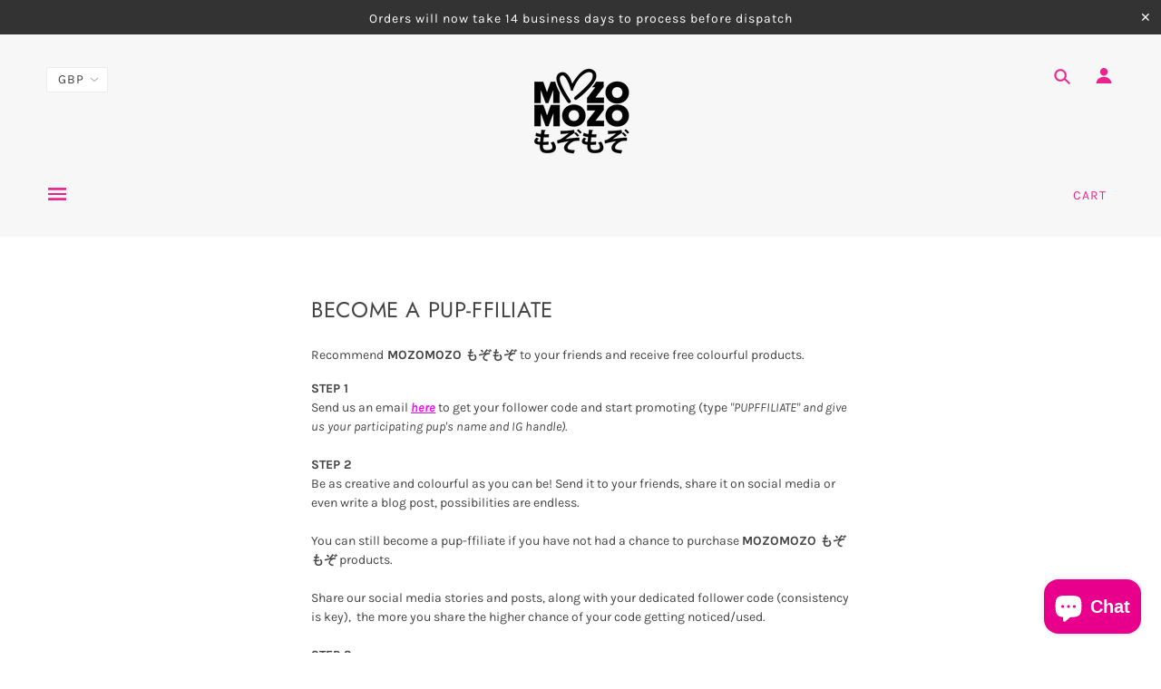

--- FILE ---
content_type: text/html; charset=utf-8
request_url: https://mozomozo.co.uk/de/pages/become-a-pup-ffiliate
body_size: 45395
content:
<!doctype html>
<!--[if (gt IE 9)|!(IE)]><!--> <html class="no-js" lang="de"> <!--<![endif]-->

<head>
  <link rel="stylesheet" href="https://obscure-escarpment-2240.herokuapp.com/stylesheets/bcpo-front.css">
  <script>var bcpo_product=null;  var bcpo_settings={"shop_currency":"GBP","money_format2":"£{{amount}} GBP","money_format_without_currency":"£{{amount}}"};var inventory_quantity = [];if(bcpo_product) { for (var i = 0; i < bcpo_product.variants.length; i += 1) { bcpo_product.variants[i].inventory_quantity = inventory_quantity[i]; }}window.bcpo = window.bcpo || {}; bcpo.cart = {"note":null,"attributes":{},"original_total_price":0,"total_price":0,"total_discount":0,"total_weight":0.0,"item_count":0,"items":[],"requires_shipping":false,"currency":"GBP","items_subtotal_price":0,"cart_level_discount_applications":[],"checkout_charge_amount":0}; bcpo.ogFormData = FormData;</script>

  <!-- Blockshop Theme - Version 6.0.1 by Troop Themes - http://troopthemes.com/ -->
  <meta name="facebook-domain-verification" content="24pbhpeokma80t1l04a5vr9iy9yi62" />

  <meta charset="UTF-8" />
  <meta http-equiv="X-UA-Compatible" content="IE=edge,chrome=1" />
  <meta name="viewport" content="width=device-width, initial-scale=1.0, maximum-scale=1.0" />

  
    <link rel="shortcut icon" href="//mozomozo.co.uk/cdn/shop/files/faveicon_32x32.png?v=1614776181" type="image/png">
  

  
    <title>BECOME A PUP-FFILIATE | MOZOMOZO もぞもぞ</title>
  

  
  <meta name="description" content="Recommend MOZOMOZO もぞもぞ to your friends and receive free colourful products. STEP 1Send us an email here to get your follower code and start promoting (type &quot;PUPFFILIATE&quot; and give us your participating pup&#39;s name and IG handle).STEP 2Be as creative and colourful as you can be! Send it to your friends, share it on socia" />
  

  <link rel="canonical" href="https://mozomozo.co.uk/de/pages/become-a-pup-ffiliate" />

  

<meta property="og:site_name" content="MOZOMOZO もぞもぞ">
<meta property="og:url" content="https://mozomozo.co.uk/de/pages/become-a-pup-ffiliate">
<meta property="og:title" content="BECOME A PUP-FFILIATE">
<meta property="og:type" content="website">
<meta property="og:description" content="Recommend MOZOMOZO もぞもぞ to your friends and receive free colourful products. STEP 1Send us an email here to get your follower code and start promoting (type &quot;PUPFFILIATE&quot; and give us your participating pup&#39;s name and IG handle).STEP 2Be as creative and colourful as you can be! Send it to your friends, share it on socia">


<meta name="twitter:site" content="@">
<meta name="twitter:card" content="summary_large_image">
<meta name="twitter:title" content="BECOME A PUP-FFILIATE">
<meta name="twitter:description" content="Recommend MOZOMOZO もぞもぞ to your friends and receive free colourful products. STEP 1Send us an email here to get your follower code and start promoting (type &quot;PUPFFILIATE&quot; and give us your participating pup&#39;s name and IG handle).STEP 2Be as creative and colourful as you can be! Send it to your friends, share it on socia">


  <script>window.performance && window.performance.mark && window.performance.mark('shopify.content_for_header.start');</script><meta name="google-site-verification" content="TbU0OZ7Zc-0weR2JAkcQhmlmWB5hT_kMBsoB9Myj_1s">
<meta id="shopify-digital-wallet" name="shopify-digital-wallet" content="/9859465295/digital_wallets/dialog">
<meta name="shopify-checkout-api-token" content="4ccece3e2275bebe011ef1073f9ec2ca">
<meta id="in-context-paypal-metadata" data-shop-id="9859465295" data-venmo-supported="false" data-environment="production" data-locale="de_DE" data-paypal-v4="true" data-currency="GBP">
<link rel="alternate" hreflang="x-default" href="https://mozomozo.co.uk/pages/become-a-pup-ffiliate">
<link rel="alternate" hreflang="en" href="https://mozomozo.co.uk/pages/become-a-pup-ffiliate">
<link rel="alternate" hreflang="zh-Hans" href="https://mozomozo.co.uk/zh-hans/pages/become-a-pup-ffiliate">
<link rel="alternate" hreflang="ko" href="https://mozomozo.co.uk/ko/pages/become-a-pup-ffiliate">
<link rel="alternate" hreflang="ja" href="https://mozomozo.co.uk/ja/pages/become-a-pup-ffiliate">
<link rel="alternate" hreflang="id" href="https://mozomozo.co.uk/id/pages/become-a-pup-ffiliate">
<link rel="alternate" hreflang="zh-Hant" href="https://mozomozo.co.uk/zh-hant/pages/become-a-pup-ffiliate">
<link rel="alternate" hreflang="fr" href="https://mozomozo.co.uk/fr/pages/become-a-pup-ffiliate">
<link rel="alternate" hreflang="es" href="https://mozomozo.co.uk/es/pages/become-a-pup-ffiliate">
<link rel="alternate" hreflang="th" href="https://mozomozo.co.uk/th/pages/become-a-pup-ffiliate">
<link rel="alternate" hreflang="de" href="https://mozomozo.co.uk/de/pages/become-a-pup-ffiliate">
<link rel="alternate" hreflang="zh-Hans-AC" href="https://mozomozo.co.uk/zh-hans/pages/become-a-pup-ffiliate">
<link rel="alternate" hreflang="zh-Hant-AC" href="https://mozomozo.co.uk/zh-hant/pages/become-a-pup-ffiliate">
<link rel="alternate" hreflang="zh-Hans-AD" href="https://mozomozo.co.uk/zh-hans/pages/become-a-pup-ffiliate">
<link rel="alternate" hreflang="zh-Hant-AD" href="https://mozomozo.co.uk/zh-hant/pages/become-a-pup-ffiliate">
<link rel="alternate" hreflang="zh-Hans-AE" href="https://mozomozo.co.uk/zh-hans/pages/become-a-pup-ffiliate">
<link rel="alternate" hreflang="zh-Hant-AE" href="https://mozomozo.co.uk/zh-hant/pages/become-a-pup-ffiliate">
<link rel="alternate" hreflang="zh-Hans-AF" href="https://mozomozo.co.uk/zh-hans/pages/become-a-pup-ffiliate">
<link rel="alternate" hreflang="zh-Hant-AF" href="https://mozomozo.co.uk/zh-hant/pages/become-a-pup-ffiliate">
<link rel="alternate" hreflang="zh-Hans-AG" href="https://mozomozo.co.uk/zh-hans/pages/become-a-pup-ffiliate">
<link rel="alternate" hreflang="zh-Hant-AG" href="https://mozomozo.co.uk/zh-hant/pages/become-a-pup-ffiliate">
<link rel="alternate" hreflang="zh-Hans-AI" href="https://mozomozo.co.uk/zh-hans/pages/become-a-pup-ffiliate">
<link rel="alternate" hreflang="zh-Hant-AI" href="https://mozomozo.co.uk/zh-hant/pages/become-a-pup-ffiliate">
<link rel="alternate" hreflang="zh-Hans-AL" href="https://mozomozo.co.uk/zh-hans/pages/become-a-pup-ffiliate">
<link rel="alternate" hreflang="zh-Hant-AL" href="https://mozomozo.co.uk/zh-hant/pages/become-a-pup-ffiliate">
<link rel="alternate" hreflang="zh-Hans-AM" href="https://mozomozo.co.uk/zh-hans/pages/become-a-pup-ffiliate">
<link rel="alternate" hreflang="zh-Hant-AM" href="https://mozomozo.co.uk/zh-hant/pages/become-a-pup-ffiliate">
<link rel="alternate" hreflang="zh-Hans-AO" href="https://mozomozo.co.uk/zh-hans/pages/become-a-pup-ffiliate">
<link rel="alternate" hreflang="zh-Hant-AO" href="https://mozomozo.co.uk/zh-hant/pages/become-a-pup-ffiliate">
<link rel="alternate" hreflang="zh-Hans-AR" href="https://mozomozo.co.uk/zh-hans/pages/become-a-pup-ffiliate">
<link rel="alternate" hreflang="zh-Hant-AR" href="https://mozomozo.co.uk/zh-hant/pages/become-a-pup-ffiliate">
<link rel="alternate" hreflang="zh-Hans-AT" href="https://mozomozo.co.uk/zh-hans/pages/become-a-pup-ffiliate">
<link rel="alternate" hreflang="zh-Hant-AT" href="https://mozomozo.co.uk/zh-hant/pages/become-a-pup-ffiliate">
<link rel="alternate" hreflang="zh-Hans-AU" href="https://mozomozo.co.uk/zh-hans/pages/become-a-pup-ffiliate">
<link rel="alternate" hreflang="zh-Hant-AU" href="https://mozomozo.co.uk/zh-hant/pages/become-a-pup-ffiliate">
<link rel="alternate" hreflang="zh-Hans-AW" href="https://mozomozo.co.uk/zh-hans/pages/become-a-pup-ffiliate">
<link rel="alternate" hreflang="zh-Hant-AW" href="https://mozomozo.co.uk/zh-hant/pages/become-a-pup-ffiliate">
<link rel="alternate" hreflang="zh-Hans-AX" href="https://mozomozo.co.uk/zh-hans/pages/become-a-pup-ffiliate">
<link rel="alternate" hreflang="zh-Hant-AX" href="https://mozomozo.co.uk/zh-hant/pages/become-a-pup-ffiliate">
<link rel="alternate" hreflang="zh-Hans-AZ" href="https://mozomozo.co.uk/zh-hans/pages/become-a-pup-ffiliate">
<link rel="alternate" hreflang="zh-Hant-AZ" href="https://mozomozo.co.uk/zh-hant/pages/become-a-pup-ffiliate">
<link rel="alternate" hreflang="zh-Hans-BA" href="https://mozomozo.co.uk/zh-hans/pages/become-a-pup-ffiliate">
<link rel="alternate" hreflang="zh-Hant-BA" href="https://mozomozo.co.uk/zh-hant/pages/become-a-pup-ffiliate">
<link rel="alternate" hreflang="zh-Hans-BB" href="https://mozomozo.co.uk/zh-hans/pages/become-a-pup-ffiliate">
<link rel="alternate" hreflang="zh-Hant-BB" href="https://mozomozo.co.uk/zh-hant/pages/become-a-pup-ffiliate">
<link rel="alternate" hreflang="zh-Hans-BD" href="https://mozomozo.co.uk/zh-hans/pages/become-a-pup-ffiliate">
<link rel="alternate" hreflang="zh-Hant-BD" href="https://mozomozo.co.uk/zh-hant/pages/become-a-pup-ffiliate">
<link rel="alternate" hreflang="zh-Hans-BE" href="https://mozomozo.co.uk/zh-hans/pages/become-a-pup-ffiliate">
<link rel="alternate" hreflang="zh-Hant-BE" href="https://mozomozo.co.uk/zh-hant/pages/become-a-pup-ffiliate">
<link rel="alternate" hreflang="zh-Hans-BF" href="https://mozomozo.co.uk/zh-hans/pages/become-a-pup-ffiliate">
<link rel="alternate" hreflang="zh-Hant-BF" href="https://mozomozo.co.uk/zh-hant/pages/become-a-pup-ffiliate">
<link rel="alternate" hreflang="zh-Hans-BG" href="https://mozomozo.co.uk/zh-hans/pages/become-a-pup-ffiliate">
<link rel="alternate" hreflang="zh-Hant-BG" href="https://mozomozo.co.uk/zh-hant/pages/become-a-pup-ffiliate">
<link rel="alternate" hreflang="zh-Hans-BH" href="https://mozomozo.co.uk/zh-hans/pages/become-a-pup-ffiliate">
<link rel="alternate" hreflang="zh-Hant-BH" href="https://mozomozo.co.uk/zh-hant/pages/become-a-pup-ffiliate">
<link rel="alternate" hreflang="zh-Hans-BI" href="https://mozomozo.co.uk/zh-hans/pages/become-a-pup-ffiliate">
<link rel="alternate" hreflang="zh-Hant-BI" href="https://mozomozo.co.uk/zh-hant/pages/become-a-pup-ffiliate">
<link rel="alternate" hreflang="zh-Hans-BJ" href="https://mozomozo.co.uk/zh-hans/pages/become-a-pup-ffiliate">
<link rel="alternate" hreflang="zh-Hant-BJ" href="https://mozomozo.co.uk/zh-hant/pages/become-a-pup-ffiliate">
<link rel="alternate" hreflang="zh-Hans-BL" href="https://mozomozo.co.uk/zh-hans/pages/become-a-pup-ffiliate">
<link rel="alternate" hreflang="zh-Hant-BL" href="https://mozomozo.co.uk/zh-hant/pages/become-a-pup-ffiliate">
<link rel="alternate" hreflang="zh-Hans-BM" href="https://mozomozo.co.uk/zh-hans/pages/become-a-pup-ffiliate">
<link rel="alternate" hreflang="zh-Hant-BM" href="https://mozomozo.co.uk/zh-hant/pages/become-a-pup-ffiliate">
<link rel="alternate" hreflang="zh-Hans-BN" href="https://mozomozo.co.uk/zh-hans/pages/become-a-pup-ffiliate">
<link rel="alternate" hreflang="zh-Hant-BN" href="https://mozomozo.co.uk/zh-hant/pages/become-a-pup-ffiliate">
<link rel="alternate" hreflang="zh-Hans-BO" href="https://mozomozo.co.uk/zh-hans/pages/become-a-pup-ffiliate">
<link rel="alternate" hreflang="zh-Hant-BO" href="https://mozomozo.co.uk/zh-hant/pages/become-a-pup-ffiliate">
<link rel="alternate" hreflang="zh-Hans-BQ" href="https://mozomozo.co.uk/zh-hans/pages/become-a-pup-ffiliate">
<link rel="alternate" hreflang="zh-Hant-BQ" href="https://mozomozo.co.uk/zh-hant/pages/become-a-pup-ffiliate">
<link rel="alternate" hreflang="zh-Hans-BR" href="https://mozomozo.co.uk/zh-hans/pages/become-a-pup-ffiliate">
<link rel="alternate" hreflang="zh-Hant-BR" href="https://mozomozo.co.uk/zh-hant/pages/become-a-pup-ffiliate">
<link rel="alternate" hreflang="zh-Hans-BS" href="https://mozomozo.co.uk/zh-hans/pages/become-a-pup-ffiliate">
<link rel="alternate" hreflang="zh-Hant-BS" href="https://mozomozo.co.uk/zh-hant/pages/become-a-pup-ffiliate">
<link rel="alternate" hreflang="zh-Hans-BT" href="https://mozomozo.co.uk/zh-hans/pages/become-a-pup-ffiliate">
<link rel="alternate" hreflang="zh-Hant-BT" href="https://mozomozo.co.uk/zh-hant/pages/become-a-pup-ffiliate">
<link rel="alternate" hreflang="zh-Hans-BW" href="https://mozomozo.co.uk/zh-hans/pages/become-a-pup-ffiliate">
<link rel="alternate" hreflang="zh-Hant-BW" href="https://mozomozo.co.uk/zh-hant/pages/become-a-pup-ffiliate">
<link rel="alternate" hreflang="zh-Hans-BY" href="https://mozomozo.co.uk/zh-hans/pages/become-a-pup-ffiliate">
<link rel="alternate" hreflang="zh-Hant-BY" href="https://mozomozo.co.uk/zh-hant/pages/become-a-pup-ffiliate">
<link rel="alternate" hreflang="zh-Hans-BZ" href="https://mozomozo.co.uk/zh-hans/pages/become-a-pup-ffiliate">
<link rel="alternate" hreflang="zh-Hant-BZ" href="https://mozomozo.co.uk/zh-hant/pages/become-a-pup-ffiliate">
<link rel="alternate" hreflang="zh-Hans-CA" href="https://mozomozo.co.uk/zh-hans/pages/become-a-pup-ffiliate">
<link rel="alternate" hreflang="zh-Hant-CA" href="https://mozomozo.co.uk/zh-hant/pages/become-a-pup-ffiliate">
<link rel="alternate" hreflang="zh-Hans-CC" href="https://mozomozo.co.uk/zh-hans/pages/become-a-pup-ffiliate">
<link rel="alternate" hreflang="zh-Hant-CC" href="https://mozomozo.co.uk/zh-hant/pages/become-a-pup-ffiliate">
<link rel="alternate" hreflang="zh-Hans-CD" href="https://mozomozo.co.uk/zh-hans/pages/become-a-pup-ffiliate">
<link rel="alternate" hreflang="zh-Hant-CD" href="https://mozomozo.co.uk/zh-hant/pages/become-a-pup-ffiliate">
<link rel="alternate" hreflang="zh-Hans-CF" href="https://mozomozo.co.uk/zh-hans/pages/become-a-pup-ffiliate">
<link rel="alternate" hreflang="zh-Hant-CF" href="https://mozomozo.co.uk/zh-hant/pages/become-a-pup-ffiliate">
<link rel="alternate" hreflang="zh-Hans-CG" href="https://mozomozo.co.uk/zh-hans/pages/become-a-pup-ffiliate">
<link rel="alternate" hreflang="zh-Hant-CG" href="https://mozomozo.co.uk/zh-hant/pages/become-a-pup-ffiliate">
<link rel="alternate" hreflang="zh-Hans-CH" href="https://mozomozo.co.uk/zh-hans/pages/become-a-pup-ffiliate">
<link rel="alternate" hreflang="zh-Hant-CH" href="https://mozomozo.co.uk/zh-hant/pages/become-a-pup-ffiliate">
<link rel="alternate" hreflang="zh-Hans-CI" href="https://mozomozo.co.uk/zh-hans/pages/become-a-pup-ffiliate">
<link rel="alternate" hreflang="zh-Hant-CI" href="https://mozomozo.co.uk/zh-hant/pages/become-a-pup-ffiliate">
<link rel="alternate" hreflang="zh-Hans-CK" href="https://mozomozo.co.uk/zh-hans/pages/become-a-pup-ffiliate">
<link rel="alternate" hreflang="zh-Hant-CK" href="https://mozomozo.co.uk/zh-hant/pages/become-a-pup-ffiliate">
<link rel="alternate" hreflang="zh-Hans-CL" href="https://mozomozo.co.uk/zh-hans/pages/become-a-pup-ffiliate">
<link rel="alternate" hreflang="zh-Hant-CL" href="https://mozomozo.co.uk/zh-hant/pages/become-a-pup-ffiliate">
<link rel="alternate" hreflang="zh-Hans-CM" href="https://mozomozo.co.uk/zh-hans/pages/become-a-pup-ffiliate">
<link rel="alternate" hreflang="zh-Hant-CM" href="https://mozomozo.co.uk/zh-hant/pages/become-a-pup-ffiliate">
<link rel="alternate" hreflang="zh-Hans-CN" href="https://mozomozo.co.uk/zh-hans/pages/become-a-pup-ffiliate">
<link rel="alternate" hreflang="zh-Hant-CN" href="https://mozomozo.co.uk/zh-hant/pages/become-a-pup-ffiliate">
<link rel="alternate" hreflang="zh-Hans-CO" href="https://mozomozo.co.uk/zh-hans/pages/become-a-pup-ffiliate">
<link rel="alternate" hreflang="zh-Hant-CO" href="https://mozomozo.co.uk/zh-hant/pages/become-a-pup-ffiliate">
<link rel="alternate" hreflang="zh-Hans-CR" href="https://mozomozo.co.uk/zh-hans/pages/become-a-pup-ffiliate">
<link rel="alternate" hreflang="zh-Hant-CR" href="https://mozomozo.co.uk/zh-hant/pages/become-a-pup-ffiliate">
<link rel="alternate" hreflang="zh-Hans-CV" href="https://mozomozo.co.uk/zh-hans/pages/become-a-pup-ffiliate">
<link rel="alternate" hreflang="zh-Hant-CV" href="https://mozomozo.co.uk/zh-hant/pages/become-a-pup-ffiliate">
<link rel="alternate" hreflang="zh-Hans-CW" href="https://mozomozo.co.uk/zh-hans/pages/become-a-pup-ffiliate">
<link rel="alternate" hreflang="zh-Hant-CW" href="https://mozomozo.co.uk/zh-hant/pages/become-a-pup-ffiliate">
<link rel="alternate" hreflang="zh-Hans-CX" href="https://mozomozo.co.uk/zh-hans/pages/become-a-pup-ffiliate">
<link rel="alternate" hreflang="zh-Hant-CX" href="https://mozomozo.co.uk/zh-hant/pages/become-a-pup-ffiliate">
<link rel="alternate" hreflang="zh-Hans-CY" href="https://mozomozo.co.uk/zh-hans/pages/become-a-pup-ffiliate">
<link rel="alternate" hreflang="zh-Hant-CY" href="https://mozomozo.co.uk/zh-hant/pages/become-a-pup-ffiliate">
<link rel="alternate" hreflang="zh-Hans-CZ" href="https://mozomozo.co.uk/zh-hans/pages/become-a-pup-ffiliate">
<link rel="alternate" hreflang="zh-Hant-CZ" href="https://mozomozo.co.uk/zh-hant/pages/become-a-pup-ffiliate">
<link rel="alternate" hreflang="zh-Hans-DE" href="https://mozomozo.co.uk/zh-hans/pages/become-a-pup-ffiliate">
<link rel="alternate" hreflang="zh-Hant-DE" href="https://mozomozo.co.uk/zh-hant/pages/become-a-pup-ffiliate">
<link rel="alternate" hreflang="zh-Hans-DJ" href="https://mozomozo.co.uk/zh-hans/pages/become-a-pup-ffiliate">
<link rel="alternate" hreflang="zh-Hant-DJ" href="https://mozomozo.co.uk/zh-hant/pages/become-a-pup-ffiliate">
<link rel="alternate" hreflang="zh-Hans-DK" href="https://mozomozo.co.uk/zh-hans/pages/become-a-pup-ffiliate">
<link rel="alternate" hreflang="zh-Hant-DK" href="https://mozomozo.co.uk/zh-hant/pages/become-a-pup-ffiliate">
<link rel="alternate" hreflang="zh-Hans-DM" href="https://mozomozo.co.uk/zh-hans/pages/become-a-pup-ffiliate">
<link rel="alternate" hreflang="zh-Hant-DM" href="https://mozomozo.co.uk/zh-hant/pages/become-a-pup-ffiliate">
<link rel="alternate" hreflang="zh-Hans-DO" href="https://mozomozo.co.uk/zh-hans/pages/become-a-pup-ffiliate">
<link rel="alternate" hreflang="zh-Hant-DO" href="https://mozomozo.co.uk/zh-hant/pages/become-a-pup-ffiliate">
<link rel="alternate" hreflang="zh-Hans-DZ" href="https://mozomozo.co.uk/zh-hans/pages/become-a-pup-ffiliate">
<link rel="alternate" hreflang="zh-Hant-DZ" href="https://mozomozo.co.uk/zh-hant/pages/become-a-pup-ffiliate">
<link rel="alternate" hreflang="zh-Hans-EC" href="https://mozomozo.co.uk/zh-hans/pages/become-a-pup-ffiliate">
<link rel="alternate" hreflang="zh-Hant-EC" href="https://mozomozo.co.uk/zh-hant/pages/become-a-pup-ffiliate">
<link rel="alternate" hreflang="zh-Hans-EE" href="https://mozomozo.co.uk/zh-hans/pages/become-a-pup-ffiliate">
<link rel="alternate" hreflang="zh-Hant-EE" href="https://mozomozo.co.uk/zh-hant/pages/become-a-pup-ffiliate">
<link rel="alternate" hreflang="zh-Hans-EG" href="https://mozomozo.co.uk/zh-hans/pages/become-a-pup-ffiliate">
<link rel="alternate" hreflang="zh-Hant-EG" href="https://mozomozo.co.uk/zh-hant/pages/become-a-pup-ffiliate">
<link rel="alternate" hreflang="zh-Hans-EH" href="https://mozomozo.co.uk/zh-hans/pages/become-a-pup-ffiliate">
<link rel="alternate" hreflang="zh-Hant-EH" href="https://mozomozo.co.uk/zh-hant/pages/become-a-pup-ffiliate">
<link rel="alternate" hreflang="zh-Hans-ER" href="https://mozomozo.co.uk/zh-hans/pages/become-a-pup-ffiliate">
<link rel="alternate" hreflang="zh-Hant-ER" href="https://mozomozo.co.uk/zh-hant/pages/become-a-pup-ffiliate">
<link rel="alternate" hreflang="zh-Hans-ES" href="https://mozomozo.co.uk/zh-hans/pages/become-a-pup-ffiliate">
<link rel="alternate" hreflang="zh-Hant-ES" href="https://mozomozo.co.uk/zh-hant/pages/become-a-pup-ffiliate">
<link rel="alternate" hreflang="zh-Hans-ET" href="https://mozomozo.co.uk/zh-hans/pages/become-a-pup-ffiliate">
<link rel="alternate" hreflang="zh-Hant-ET" href="https://mozomozo.co.uk/zh-hant/pages/become-a-pup-ffiliate">
<link rel="alternate" hreflang="zh-Hans-FI" href="https://mozomozo.co.uk/zh-hans/pages/become-a-pup-ffiliate">
<link rel="alternate" hreflang="zh-Hant-FI" href="https://mozomozo.co.uk/zh-hant/pages/become-a-pup-ffiliate">
<link rel="alternate" hreflang="zh-Hans-FJ" href="https://mozomozo.co.uk/zh-hans/pages/become-a-pup-ffiliate">
<link rel="alternate" hreflang="zh-Hant-FJ" href="https://mozomozo.co.uk/zh-hant/pages/become-a-pup-ffiliate">
<link rel="alternate" hreflang="zh-Hans-FK" href="https://mozomozo.co.uk/zh-hans/pages/become-a-pup-ffiliate">
<link rel="alternate" hreflang="zh-Hant-FK" href="https://mozomozo.co.uk/zh-hant/pages/become-a-pup-ffiliate">
<link rel="alternate" hreflang="zh-Hans-FO" href="https://mozomozo.co.uk/zh-hans/pages/become-a-pup-ffiliate">
<link rel="alternate" hreflang="zh-Hant-FO" href="https://mozomozo.co.uk/zh-hant/pages/become-a-pup-ffiliate">
<link rel="alternate" hreflang="zh-Hans-FR" href="https://mozomozo.co.uk/zh-hans/pages/become-a-pup-ffiliate">
<link rel="alternate" hreflang="zh-Hant-FR" href="https://mozomozo.co.uk/zh-hant/pages/become-a-pup-ffiliate">
<link rel="alternate" hreflang="zh-Hans-GA" href="https://mozomozo.co.uk/zh-hans/pages/become-a-pup-ffiliate">
<link rel="alternate" hreflang="zh-Hant-GA" href="https://mozomozo.co.uk/zh-hant/pages/become-a-pup-ffiliate">
<link rel="alternate" hreflang="zh-Hans-GB" href="https://mozomozo.co.uk/zh-hans/pages/become-a-pup-ffiliate">
<link rel="alternate" hreflang="zh-Hant-GB" href="https://mozomozo.co.uk/zh-hant/pages/become-a-pup-ffiliate">
<link rel="alternate" hreflang="zh-Hans-GD" href="https://mozomozo.co.uk/zh-hans/pages/become-a-pup-ffiliate">
<link rel="alternate" hreflang="zh-Hant-GD" href="https://mozomozo.co.uk/zh-hant/pages/become-a-pup-ffiliate">
<link rel="alternate" hreflang="zh-Hans-GE" href="https://mozomozo.co.uk/zh-hans/pages/become-a-pup-ffiliate">
<link rel="alternate" hreflang="zh-Hant-GE" href="https://mozomozo.co.uk/zh-hant/pages/become-a-pup-ffiliate">
<link rel="alternate" hreflang="zh-Hans-GF" href="https://mozomozo.co.uk/zh-hans/pages/become-a-pup-ffiliate">
<link rel="alternate" hreflang="zh-Hant-GF" href="https://mozomozo.co.uk/zh-hant/pages/become-a-pup-ffiliate">
<link rel="alternate" hreflang="zh-Hans-GG" href="https://mozomozo.co.uk/zh-hans/pages/become-a-pup-ffiliate">
<link rel="alternate" hreflang="zh-Hant-GG" href="https://mozomozo.co.uk/zh-hant/pages/become-a-pup-ffiliate">
<link rel="alternate" hreflang="zh-Hans-GH" href="https://mozomozo.co.uk/zh-hans/pages/become-a-pup-ffiliate">
<link rel="alternate" hreflang="zh-Hant-GH" href="https://mozomozo.co.uk/zh-hant/pages/become-a-pup-ffiliate">
<link rel="alternate" hreflang="zh-Hans-GI" href="https://mozomozo.co.uk/zh-hans/pages/become-a-pup-ffiliate">
<link rel="alternate" hreflang="zh-Hant-GI" href="https://mozomozo.co.uk/zh-hant/pages/become-a-pup-ffiliate">
<link rel="alternate" hreflang="zh-Hans-GL" href="https://mozomozo.co.uk/zh-hans/pages/become-a-pup-ffiliate">
<link rel="alternate" hreflang="zh-Hant-GL" href="https://mozomozo.co.uk/zh-hant/pages/become-a-pup-ffiliate">
<link rel="alternate" hreflang="zh-Hans-GM" href="https://mozomozo.co.uk/zh-hans/pages/become-a-pup-ffiliate">
<link rel="alternate" hreflang="zh-Hant-GM" href="https://mozomozo.co.uk/zh-hant/pages/become-a-pup-ffiliate">
<link rel="alternate" hreflang="zh-Hans-GN" href="https://mozomozo.co.uk/zh-hans/pages/become-a-pup-ffiliate">
<link rel="alternate" hreflang="zh-Hant-GN" href="https://mozomozo.co.uk/zh-hant/pages/become-a-pup-ffiliate">
<link rel="alternate" hreflang="zh-Hans-GP" href="https://mozomozo.co.uk/zh-hans/pages/become-a-pup-ffiliate">
<link rel="alternate" hreflang="zh-Hant-GP" href="https://mozomozo.co.uk/zh-hant/pages/become-a-pup-ffiliate">
<link rel="alternate" hreflang="zh-Hans-GQ" href="https://mozomozo.co.uk/zh-hans/pages/become-a-pup-ffiliate">
<link rel="alternate" hreflang="zh-Hant-GQ" href="https://mozomozo.co.uk/zh-hant/pages/become-a-pup-ffiliate">
<link rel="alternate" hreflang="zh-Hans-GR" href="https://mozomozo.co.uk/zh-hans/pages/become-a-pup-ffiliate">
<link rel="alternate" hreflang="zh-Hant-GR" href="https://mozomozo.co.uk/zh-hant/pages/become-a-pup-ffiliate">
<link rel="alternate" hreflang="zh-Hans-GS" href="https://mozomozo.co.uk/zh-hans/pages/become-a-pup-ffiliate">
<link rel="alternate" hreflang="zh-Hant-GS" href="https://mozomozo.co.uk/zh-hant/pages/become-a-pup-ffiliate">
<link rel="alternate" hreflang="zh-Hans-GT" href="https://mozomozo.co.uk/zh-hans/pages/become-a-pup-ffiliate">
<link rel="alternate" hreflang="zh-Hant-GT" href="https://mozomozo.co.uk/zh-hant/pages/become-a-pup-ffiliate">
<link rel="alternate" hreflang="zh-Hans-GW" href="https://mozomozo.co.uk/zh-hans/pages/become-a-pup-ffiliate">
<link rel="alternate" hreflang="zh-Hant-GW" href="https://mozomozo.co.uk/zh-hant/pages/become-a-pup-ffiliate">
<link rel="alternate" hreflang="zh-Hans-GY" href="https://mozomozo.co.uk/zh-hans/pages/become-a-pup-ffiliate">
<link rel="alternate" hreflang="zh-Hant-GY" href="https://mozomozo.co.uk/zh-hant/pages/become-a-pup-ffiliate">
<link rel="alternate" hreflang="zh-Hans-HK" href="https://mozomozo.co.uk/zh-hans/pages/become-a-pup-ffiliate">
<link rel="alternate" hreflang="zh-Hant-HK" href="https://mozomozo.co.uk/zh-hant/pages/become-a-pup-ffiliate">
<link rel="alternate" hreflang="zh-Hans-HN" href="https://mozomozo.co.uk/zh-hans/pages/become-a-pup-ffiliate">
<link rel="alternate" hreflang="zh-Hant-HN" href="https://mozomozo.co.uk/zh-hant/pages/become-a-pup-ffiliate">
<link rel="alternate" hreflang="zh-Hans-HR" href="https://mozomozo.co.uk/zh-hans/pages/become-a-pup-ffiliate">
<link rel="alternate" hreflang="zh-Hant-HR" href="https://mozomozo.co.uk/zh-hant/pages/become-a-pup-ffiliate">
<link rel="alternate" hreflang="zh-Hans-HT" href="https://mozomozo.co.uk/zh-hans/pages/become-a-pup-ffiliate">
<link rel="alternate" hreflang="zh-Hant-HT" href="https://mozomozo.co.uk/zh-hant/pages/become-a-pup-ffiliate">
<link rel="alternate" hreflang="zh-Hans-HU" href="https://mozomozo.co.uk/zh-hans/pages/become-a-pup-ffiliate">
<link rel="alternate" hreflang="zh-Hant-HU" href="https://mozomozo.co.uk/zh-hant/pages/become-a-pup-ffiliate">
<link rel="alternate" hreflang="zh-Hans-ID" href="https://mozomozo.co.uk/zh-hans/pages/become-a-pup-ffiliate">
<link rel="alternate" hreflang="zh-Hant-ID" href="https://mozomozo.co.uk/zh-hant/pages/become-a-pup-ffiliate">
<link rel="alternate" hreflang="zh-Hans-IE" href="https://mozomozo.co.uk/zh-hans/pages/become-a-pup-ffiliate">
<link rel="alternate" hreflang="zh-Hant-IE" href="https://mozomozo.co.uk/zh-hant/pages/become-a-pup-ffiliate">
<link rel="alternate" hreflang="zh-Hans-IL" href="https://mozomozo.co.uk/zh-hans/pages/become-a-pup-ffiliate">
<link rel="alternate" hreflang="zh-Hant-IL" href="https://mozomozo.co.uk/zh-hant/pages/become-a-pup-ffiliate">
<link rel="alternate" hreflang="zh-Hans-IM" href="https://mozomozo.co.uk/zh-hans/pages/become-a-pup-ffiliate">
<link rel="alternate" hreflang="zh-Hant-IM" href="https://mozomozo.co.uk/zh-hant/pages/become-a-pup-ffiliate">
<link rel="alternate" hreflang="zh-Hans-IN" href="https://mozomozo.co.uk/zh-hans/pages/become-a-pup-ffiliate">
<link rel="alternate" hreflang="zh-Hant-IN" href="https://mozomozo.co.uk/zh-hant/pages/become-a-pup-ffiliate">
<link rel="alternate" hreflang="zh-Hans-IO" href="https://mozomozo.co.uk/zh-hans/pages/become-a-pup-ffiliate">
<link rel="alternate" hreflang="zh-Hant-IO" href="https://mozomozo.co.uk/zh-hant/pages/become-a-pup-ffiliate">
<link rel="alternate" hreflang="zh-Hans-IQ" href="https://mozomozo.co.uk/zh-hans/pages/become-a-pup-ffiliate">
<link rel="alternate" hreflang="zh-Hant-IQ" href="https://mozomozo.co.uk/zh-hant/pages/become-a-pup-ffiliate">
<link rel="alternate" hreflang="zh-Hans-IS" href="https://mozomozo.co.uk/zh-hans/pages/become-a-pup-ffiliate">
<link rel="alternate" hreflang="zh-Hant-IS" href="https://mozomozo.co.uk/zh-hant/pages/become-a-pup-ffiliate">
<link rel="alternate" hreflang="zh-Hans-IT" href="https://mozomozo.co.uk/zh-hans/pages/become-a-pup-ffiliate">
<link rel="alternate" hreflang="zh-Hant-IT" href="https://mozomozo.co.uk/zh-hant/pages/become-a-pup-ffiliate">
<link rel="alternate" hreflang="zh-Hans-JE" href="https://mozomozo.co.uk/zh-hans/pages/become-a-pup-ffiliate">
<link rel="alternate" hreflang="zh-Hant-JE" href="https://mozomozo.co.uk/zh-hant/pages/become-a-pup-ffiliate">
<link rel="alternate" hreflang="zh-Hans-JM" href="https://mozomozo.co.uk/zh-hans/pages/become-a-pup-ffiliate">
<link rel="alternate" hreflang="zh-Hant-JM" href="https://mozomozo.co.uk/zh-hant/pages/become-a-pup-ffiliate">
<link rel="alternate" hreflang="zh-Hans-JO" href="https://mozomozo.co.uk/zh-hans/pages/become-a-pup-ffiliate">
<link rel="alternate" hreflang="zh-Hant-JO" href="https://mozomozo.co.uk/zh-hant/pages/become-a-pup-ffiliate">
<link rel="alternate" hreflang="zh-Hans-JP" href="https://mozomozo.co.uk/zh-hans/pages/become-a-pup-ffiliate">
<link rel="alternate" hreflang="zh-Hant-JP" href="https://mozomozo.co.uk/zh-hant/pages/become-a-pup-ffiliate">
<link rel="alternate" hreflang="zh-Hans-KE" href="https://mozomozo.co.uk/zh-hans/pages/become-a-pup-ffiliate">
<link rel="alternate" hreflang="zh-Hant-KE" href="https://mozomozo.co.uk/zh-hant/pages/become-a-pup-ffiliate">
<link rel="alternate" hreflang="zh-Hans-KG" href="https://mozomozo.co.uk/zh-hans/pages/become-a-pup-ffiliate">
<link rel="alternate" hreflang="zh-Hant-KG" href="https://mozomozo.co.uk/zh-hant/pages/become-a-pup-ffiliate">
<link rel="alternate" hreflang="zh-Hans-KH" href="https://mozomozo.co.uk/zh-hans/pages/become-a-pup-ffiliate">
<link rel="alternate" hreflang="zh-Hant-KH" href="https://mozomozo.co.uk/zh-hant/pages/become-a-pup-ffiliate">
<link rel="alternate" hreflang="zh-Hans-KI" href="https://mozomozo.co.uk/zh-hans/pages/become-a-pup-ffiliate">
<link rel="alternate" hreflang="zh-Hant-KI" href="https://mozomozo.co.uk/zh-hant/pages/become-a-pup-ffiliate">
<link rel="alternate" hreflang="zh-Hans-KM" href="https://mozomozo.co.uk/zh-hans/pages/become-a-pup-ffiliate">
<link rel="alternate" hreflang="zh-Hant-KM" href="https://mozomozo.co.uk/zh-hant/pages/become-a-pup-ffiliate">
<link rel="alternate" hreflang="zh-Hans-KN" href="https://mozomozo.co.uk/zh-hans/pages/become-a-pup-ffiliate">
<link rel="alternate" hreflang="zh-Hant-KN" href="https://mozomozo.co.uk/zh-hant/pages/become-a-pup-ffiliate">
<link rel="alternate" hreflang="zh-Hans-KR" href="https://mozomozo.co.uk/zh-hans/pages/become-a-pup-ffiliate">
<link rel="alternate" hreflang="zh-Hant-KR" href="https://mozomozo.co.uk/zh-hant/pages/become-a-pup-ffiliate">
<link rel="alternate" hreflang="zh-Hans-KW" href="https://mozomozo.co.uk/zh-hans/pages/become-a-pup-ffiliate">
<link rel="alternate" hreflang="zh-Hant-KW" href="https://mozomozo.co.uk/zh-hant/pages/become-a-pup-ffiliate">
<link rel="alternate" hreflang="zh-Hans-KY" href="https://mozomozo.co.uk/zh-hans/pages/become-a-pup-ffiliate">
<link rel="alternate" hreflang="zh-Hant-KY" href="https://mozomozo.co.uk/zh-hant/pages/become-a-pup-ffiliate">
<link rel="alternate" hreflang="zh-Hans-KZ" href="https://mozomozo.co.uk/zh-hans/pages/become-a-pup-ffiliate">
<link rel="alternate" hreflang="zh-Hant-KZ" href="https://mozomozo.co.uk/zh-hant/pages/become-a-pup-ffiliate">
<link rel="alternate" hreflang="zh-Hans-LA" href="https://mozomozo.co.uk/zh-hans/pages/become-a-pup-ffiliate">
<link rel="alternate" hreflang="zh-Hant-LA" href="https://mozomozo.co.uk/zh-hant/pages/become-a-pup-ffiliate">
<link rel="alternate" hreflang="zh-Hans-LB" href="https://mozomozo.co.uk/zh-hans/pages/become-a-pup-ffiliate">
<link rel="alternate" hreflang="zh-Hant-LB" href="https://mozomozo.co.uk/zh-hant/pages/become-a-pup-ffiliate">
<link rel="alternate" hreflang="zh-Hans-LC" href="https://mozomozo.co.uk/zh-hans/pages/become-a-pup-ffiliate">
<link rel="alternate" hreflang="zh-Hant-LC" href="https://mozomozo.co.uk/zh-hant/pages/become-a-pup-ffiliate">
<link rel="alternate" hreflang="zh-Hans-LI" href="https://mozomozo.co.uk/zh-hans/pages/become-a-pup-ffiliate">
<link rel="alternate" hreflang="zh-Hant-LI" href="https://mozomozo.co.uk/zh-hant/pages/become-a-pup-ffiliate">
<link rel="alternate" hreflang="zh-Hans-LK" href="https://mozomozo.co.uk/zh-hans/pages/become-a-pup-ffiliate">
<link rel="alternate" hreflang="zh-Hant-LK" href="https://mozomozo.co.uk/zh-hant/pages/become-a-pup-ffiliate">
<link rel="alternate" hreflang="zh-Hans-LR" href="https://mozomozo.co.uk/zh-hans/pages/become-a-pup-ffiliate">
<link rel="alternate" hreflang="zh-Hant-LR" href="https://mozomozo.co.uk/zh-hant/pages/become-a-pup-ffiliate">
<link rel="alternate" hreflang="zh-Hans-LS" href="https://mozomozo.co.uk/zh-hans/pages/become-a-pup-ffiliate">
<link rel="alternate" hreflang="zh-Hant-LS" href="https://mozomozo.co.uk/zh-hant/pages/become-a-pup-ffiliate">
<link rel="alternate" hreflang="zh-Hans-LT" href="https://mozomozo.co.uk/zh-hans/pages/become-a-pup-ffiliate">
<link rel="alternate" hreflang="zh-Hant-LT" href="https://mozomozo.co.uk/zh-hant/pages/become-a-pup-ffiliate">
<link rel="alternate" hreflang="zh-Hans-LU" href="https://mozomozo.co.uk/zh-hans/pages/become-a-pup-ffiliate">
<link rel="alternate" hreflang="zh-Hant-LU" href="https://mozomozo.co.uk/zh-hant/pages/become-a-pup-ffiliate">
<link rel="alternate" hreflang="zh-Hans-LV" href="https://mozomozo.co.uk/zh-hans/pages/become-a-pup-ffiliate">
<link rel="alternate" hreflang="zh-Hant-LV" href="https://mozomozo.co.uk/zh-hant/pages/become-a-pup-ffiliate">
<link rel="alternate" hreflang="zh-Hans-LY" href="https://mozomozo.co.uk/zh-hans/pages/become-a-pup-ffiliate">
<link rel="alternate" hreflang="zh-Hant-LY" href="https://mozomozo.co.uk/zh-hant/pages/become-a-pup-ffiliate">
<link rel="alternate" hreflang="zh-Hans-MA" href="https://mozomozo.co.uk/zh-hans/pages/become-a-pup-ffiliate">
<link rel="alternate" hreflang="zh-Hant-MA" href="https://mozomozo.co.uk/zh-hant/pages/become-a-pup-ffiliate">
<link rel="alternate" hreflang="zh-Hans-MC" href="https://mozomozo.co.uk/zh-hans/pages/become-a-pup-ffiliate">
<link rel="alternate" hreflang="zh-Hant-MC" href="https://mozomozo.co.uk/zh-hant/pages/become-a-pup-ffiliate">
<link rel="alternate" hreflang="zh-Hans-MD" href="https://mozomozo.co.uk/zh-hans/pages/become-a-pup-ffiliate">
<link rel="alternate" hreflang="zh-Hant-MD" href="https://mozomozo.co.uk/zh-hant/pages/become-a-pup-ffiliate">
<link rel="alternate" hreflang="zh-Hans-ME" href="https://mozomozo.co.uk/zh-hans/pages/become-a-pup-ffiliate">
<link rel="alternate" hreflang="zh-Hant-ME" href="https://mozomozo.co.uk/zh-hant/pages/become-a-pup-ffiliate">
<link rel="alternate" hreflang="zh-Hans-MF" href="https://mozomozo.co.uk/zh-hans/pages/become-a-pup-ffiliate">
<link rel="alternate" hreflang="zh-Hant-MF" href="https://mozomozo.co.uk/zh-hant/pages/become-a-pup-ffiliate">
<link rel="alternate" hreflang="zh-Hans-MG" href="https://mozomozo.co.uk/zh-hans/pages/become-a-pup-ffiliate">
<link rel="alternate" hreflang="zh-Hant-MG" href="https://mozomozo.co.uk/zh-hant/pages/become-a-pup-ffiliate">
<link rel="alternate" hreflang="zh-Hans-MK" href="https://mozomozo.co.uk/zh-hans/pages/become-a-pup-ffiliate">
<link rel="alternate" hreflang="zh-Hant-MK" href="https://mozomozo.co.uk/zh-hant/pages/become-a-pup-ffiliate">
<link rel="alternate" hreflang="zh-Hans-ML" href="https://mozomozo.co.uk/zh-hans/pages/become-a-pup-ffiliate">
<link rel="alternate" hreflang="zh-Hant-ML" href="https://mozomozo.co.uk/zh-hant/pages/become-a-pup-ffiliate">
<link rel="alternate" hreflang="zh-Hans-MM" href="https://mozomozo.co.uk/zh-hans/pages/become-a-pup-ffiliate">
<link rel="alternate" hreflang="zh-Hant-MM" href="https://mozomozo.co.uk/zh-hant/pages/become-a-pup-ffiliate">
<link rel="alternate" hreflang="zh-Hans-MN" href="https://mozomozo.co.uk/zh-hans/pages/become-a-pup-ffiliate">
<link rel="alternate" hreflang="zh-Hant-MN" href="https://mozomozo.co.uk/zh-hant/pages/become-a-pup-ffiliate">
<link rel="alternate" hreflang="zh-Hans-MO" href="https://mozomozo.co.uk/zh-hans/pages/become-a-pup-ffiliate">
<link rel="alternate" hreflang="zh-Hant-MO" href="https://mozomozo.co.uk/zh-hant/pages/become-a-pup-ffiliate">
<link rel="alternate" hreflang="zh-Hans-MQ" href="https://mozomozo.co.uk/zh-hans/pages/become-a-pup-ffiliate">
<link rel="alternate" hreflang="zh-Hant-MQ" href="https://mozomozo.co.uk/zh-hant/pages/become-a-pup-ffiliate">
<link rel="alternate" hreflang="zh-Hans-MR" href="https://mozomozo.co.uk/zh-hans/pages/become-a-pup-ffiliate">
<link rel="alternate" hreflang="zh-Hant-MR" href="https://mozomozo.co.uk/zh-hant/pages/become-a-pup-ffiliate">
<link rel="alternate" hreflang="zh-Hans-MS" href="https://mozomozo.co.uk/zh-hans/pages/become-a-pup-ffiliate">
<link rel="alternate" hreflang="zh-Hant-MS" href="https://mozomozo.co.uk/zh-hant/pages/become-a-pup-ffiliate">
<link rel="alternate" hreflang="zh-Hans-MT" href="https://mozomozo.co.uk/zh-hans/pages/become-a-pup-ffiliate">
<link rel="alternate" hreflang="zh-Hant-MT" href="https://mozomozo.co.uk/zh-hant/pages/become-a-pup-ffiliate">
<link rel="alternate" hreflang="zh-Hans-MU" href="https://mozomozo.co.uk/zh-hans/pages/become-a-pup-ffiliate">
<link rel="alternate" hreflang="zh-Hant-MU" href="https://mozomozo.co.uk/zh-hant/pages/become-a-pup-ffiliate">
<link rel="alternate" hreflang="zh-Hans-MV" href="https://mozomozo.co.uk/zh-hans/pages/become-a-pup-ffiliate">
<link rel="alternate" hreflang="zh-Hant-MV" href="https://mozomozo.co.uk/zh-hant/pages/become-a-pup-ffiliate">
<link rel="alternate" hreflang="zh-Hans-MW" href="https://mozomozo.co.uk/zh-hans/pages/become-a-pup-ffiliate">
<link rel="alternate" hreflang="zh-Hant-MW" href="https://mozomozo.co.uk/zh-hant/pages/become-a-pup-ffiliate">
<link rel="alternate" hreflang="zh-Hans-MX" href="https://mozomozo.co.uk/zh-hans/pages/become-a-pup-ffiliate">
<link rel="alternate" hreflang="zh-Hant-MX" href="https://mozomozo.co.uk/zh-hant/pages/become-a-pup-ffiliate">
<link rel="alternate" hreflang="zh-Hans-MY" href="https://mozomozo.co.uk/zh-hans/pages/become-a-pup-ffiliate">
<link rel="alternate" hreflang="zh-Hant-MY" href="https://mozomozo.co.uk/zh-hant/pages/become-a-pup-ffiliate">
<link rel="alternate" hreflang="zh-Hans-MZ" href="https://mozomozo.co.uk/zh-hans/pages/become-a-pup-ffiliate">
<link rel="alternate" hreflang="zh-Hant-MZ" href="https://mozomozo.co.uk/zh-hant/pages/become-a-pup-ffiliate">
<link rel="alternate" hreflang="zh-Hans-NA" href="https://mozomozo.co.uk/zh-hans/pages/become-a-pup-ffiliate">
<link rel="alternate" hreflang="zh-Hant-NA" href="https://mozomozo.co.uk/zh-hant/pages/become-a-pup-ffiliate">
<link rel="alternate" hreflang="zh-Hans-NC" href="https://mozomozo.co.uk/zh-hans/pages/become-a-pup-ffiliate">
<link rel="alternate" hreflang="zh-Hant-NC" href="https://mozomozo.co.uk/zh-hant/pages/become-a-pup-ffiliate">
<link rel="alternate" hreflang="zh-Hans-NE" href="https://mozomozo.co.uk/zh-hans/pages/become-a-pup-ffiliate">
<link rel="alternate" hreflang="zh-Hant-NE" href="https://mozomozo.co.uk/zh-hant/pages/become-a-pup-ffiliate">
<link rel="alternate" hreflang="zh-Hans-NF" href="https://mozomozo.co.uk/zh-hans/pages/become-a-pup-ffiliate">
<link rel="alternate" hreflang="zh-Hant-NF" href="https://mozomozo.co.uk/zh-hant/pages/become-a-pup-ffiliate">
<link rel="alternate" hreflang="zh-Hans-NG" href="https://mozomozo.co.uk/zh-hans/pages/become-a-pup-ffiliate">
<link rel="alternate" hreflang="zh-Hant-NG" href="https://mozomozo.co.uk/zh-hant/pages/become-a-pup-ffiliate">
<link rel="alternate" hreflang="zh-Hans-NI" href="https://mozomozo.co.uk/zh-hans/pages/become-a-pup-ffiliate">
<link rel="alternate" hreflang="zh-Hant-NI" href="https://mozomozo.co.uk/zh-hant/pages/become-a-pup-ffiliate">
<link rel="alternate" hreflang="zh-Hans-NL" href="https://mozomozo.co.uk/zh-hans/pages/become-a-pup-ffiliate">
<link rel="alternate" hreflang="zh-Hant-NL" href="https://mozomozo.co.uk/zh-hant/pages/become-a-pup-ffiliate">
<link rel="alternate" hreflang="zh-Hans-NO" href="https://mozomozo.co.uk/zh-hans/pages/become-a-pup-ffiliate">
<link rel="alternate" hreflang="zh-Hant-NO" href="https://mozomozo.co.uk/zh-hant/pages/become-a-pup-ffiliate">
<link rel="alternate" hreflang="zh-Hans-NP" href="https://mozomozo.co.uk/zh-hans/pages/become-a-pup-ffiliate">
<link rel="alternate" hreflang="zh-Hant-NP" href="https://mozomozo.co.uk/zh-hant/pages/become-a-pup-ffiliate">
<link rel="alternate" hreflang="zh-Hans-NR" href="https://mozomozo.co.uk/zh-hans/pages/become-a-pup-ffiliate">
<link rel="alternate" hreflang="zh-Hant-NR" href="https://mozomozo.co.uk/zh-hant/pages/become-a-pup-ffiliate">
<link rel="alternate" hreflang="zh-Hans-NU" href="https://mozomozo.co.uk/zh-hans/pages/become-a-pup-ffiliate">
<link rel="alternate" hreflang="zh-Hant-NU" href="https://mozomozo.co.uk/zh-hant/pages/become-a-pup-ffiliate">
<link rel="alternate" hreflang="zh-Hans-NZ" href="https://mozomozo.co.uk/zh-hans/pages/become-a-pup-ffiliate">
<link rel="alternate" hreflang="zh-Hant-NZ" href="https://mozomozo.co.uk/zh-hant/pages/become-a-pup-ffiliate">
<link rel="alternate" hreflang="zh-Hans-OM" href="https://mozomozo.co.uk/zh-hans/pages/become-a-pup-ffiliate">
<link rel="alternate" hreflang="zh-Hant-OM" href="https://mozomozo.co.uk/zh-hant/pages/become-a-pup-ffiliate">
<link rel="alternate" hreflang="zh-Hans-PA" href="https://mozomozo.co.uk/zh-hans/pages/become-a-pup-ffiliate">
<link rel="alternate" hreflang="zh-Hant-PA" href="https://mozomozo.co.uk/zh-hant/pages/become-a-pup-ffiliate">
<link rel="alternate" hreflang="zh-Hans-PE" href="https://mozomozo.co.uk/zh-hans/pages/become-a-pup-ffiliate">
<link rel="alternate" hreflang="zh-Hant-PE" href="https://mozomozo.co.uk/zh-hant/pages/become-a-pup-ffiliate">
<link rel="alternate" hreflang="zh-Hans-PF" href="https://mozomozo.co.uk/zh-hans/pages/become-a-pup-ffiliate">
<link rel="alternate" hreflang="zh-Hant-PF" href="https://mozomozo.co.uk/zh-hant/pages/become-a-pup-ffiliate">
<link rel="alternate" hreflang="zh-Hans-PG" href="https://mozomozo.co.uk/zh-hans/pages/become-a-pup-ffiliate">
<link rel="alternate" hreflang="zh-Hant-PG" href="https://mozomozo.co.uk/zh-hant/pages/become-a-pup-ffiliate">
<link rel="alternate" hreflang="zh-Hans-PH" href="https://mozomozo.co.uk/zh-hans/pages/become-a-pup-ffiliate">
<link rel="alternate" hreflang="zh-Hant-PH" href="https://mozomozo.co.uk/zh-hant/pages/become-a-pup-ffiliate">
<link rel="alternate" hreflang="zh-Hans-PK" href="https://mozomozo.co.uk/zh-hans/pages/become-a-pup-ffiliate">
<link rel="alternate" hreflang="zh-Hant-PK" href="https://mozomozo.co.uk/zh-hant/pages/become-a-pup-ffiliate">
<link rel="alternate" hreflang="zh-Hans-PL" href="https://mozomozo.co.uk/zh-hans/pages/become-a-pup-ffiliate">
<link rel="alternate" hreflang="zh-Hant-PL" href="https://mozomozo.co.uk/zh-hant/pages/become-a-pup-ffiliate">
<link rel="alternate" hreflang="zh-Hans-PM" href="https://mozomozo.co.uk/zh-hans/pages/become-a-pup-ffiliate">
<link rel="alternate" hreflang="zh-Hant-PM" href="https://mozomozo.co.uk/zh-hant/pages/become-a-pup-ffiliate">
<link rel="alternate" hreflang="zh-Hans-PN" href="https://mozomozo.co.uk/zh-hans/pages/become-a-pup-ffiliate">
<link rel="alternate" hreflang="zh-Hant-PN" href="https://mozomozo.co.uk/zh-hant/pages/become-a-pup-ffiliate">
<link rel="alternate" hreflang="zh-Hans-PS" href="https://mozomozo.co.uk/zh-hans/pages/become-a-pup-ffiliate">
<link rel="alternate" hreflang="zh-Hant-PS" href="https://mozomozo.co.uk/zh-hant/pages/become-a-pup-ffiliate">
<link rel="alternate" hreflang="zh-Hans-PT" href="https://mozomozo.co.uk/zh-hans/pages/become-a-pup-ffiliate">
<link rel="alternate" hreflang="zh-Hant-PT" href="https://mozomozo.co.uk/zh-hant/pages/become-a-pup-ffiliate">
<link rel="alternate" hreflang="zh-Hans-PY" href="https://mozomozo.co.uk/zh-hans/pages/become-a-pup-ffiliate">
<link rel="alternate" hreflang="zh-Hant-PY" href="https://mozomozo.co.uk/zh-hant/pages/become-a-pup-ffiliate">
<link rel="alternate" hreflang="zh-Hans-QA" href="https://mozomozo.co.uk/zh-hans/pages/become-a-pup-ffiliate">
<link rel="alternate" hreflang="zh-Hant-QA" href="https://mozomozo.co.uk/zh-hant/pages/become-a-pup-ffiliate">
<link rel="alternate" hreflang="zh-Hans-RE" href="https://mozomozo.co.uk/zh-hans/pages/become-a-pup-ffiliate">
<link rel="alternate" hreflang="zh-Hant-RE" href="https://mozomozo.co.uk/zh-hant/pages/become-a-pup-ffiliate">
<link rel="alternate" hreflang="zh-Hans-RO" href="https://mozomozo.co.uk/zh-hans/pages/become-a-pup-ffiliate">
<link rel="alternate" hreflang="zh-Hant-RO" href="https://mozomozo.co.uk/zh-hant/pages/become-a-pup-ffiliate">
<link rel="alternate" hreflang="zh-Hans-RS" href="https://mozomozo.co.uk/zh-hans/pages/become-a-pup-ffiliate">
<link rel="alternate" hreflang="zh-Hant-RS" href="https://mozomozo.co.uk/zh-hant/pages/become-a-pup-ffiliate">
<link rel="alternate" hreflang="zh-Hans-RU" href="https://mozomozo.co.uk/zh-hans/pages/become-a-pup-ffiliate">
<link rel="alternate" hreflang="zh-Hant-RU" href="https://mozomozo.co.uk/zh-hant/pages/become-a-pup-ffiliate">
<link rel="alternate" hreflang="zh-Hans-RW" href="https://mozomozo.co.uk/zh-hans/pages/become-a-pup-ffiliate">
<link rel="alternate" hreflang="zh-Hant-RW" href="https://mozomozo.co.uk/zh-hant/pages/become-a-pup-ffiliate">
<link rel="alternate" hreflang="zh-Hans-SA" href="https://mozomozo.co.uk/zh-hans/pages/become-a-pup-ffiliate">
<link rel="alternate" hreflang="zh-Hant-SA" href="https://mozomozo.co.uk/zh-hant/pages/become-a-pup-ffiliate">
<link rel="alternate" hreflang="zh-Hans-SB" href="https://mozomozo.co.uk/zh-hans/pages/become-a-pup-ffiliate">
<link rel="alternate" hreflang="zh-Hant-SB" href="https://mozomozo.co.uk/zh-hant/pages/become-a-pup-ffiliate">
<link rel="alternate" hreflang="zh-Hans-SC" href="https://mozomozo.co.uk/zh-hans/pages/become-a-pup-ffiliate">
<link rel="alternate" hreflang="zh-Hant-SC" href="https://mozomozo.co.uk/zh-hant/pages/become-a-pup-ffiliate">
<link rel="alternate" hreflang="zh-Hans-SD" href="https://mozomozo.co.uk/zh-hans/pages/become-a-pup-ffiliate">
<link rel="alternate" hreflang="zh-Hant-SD" href="https://mozomozo.co.uk/zh-hant/pages/become-a-pup-ffiliate">
<link rel="alternate" hreflang="zh-Hans-SE" href="https://mozomozo.co.uk/zh-hans/pages/become-a-pup-ffiliate">
<link rel="alternate" hreflang="zh-Hant-SE" href="https://mozomozo.co.uk/zh-hant/pages/become-a-pup-ffiliate">
<link rel="alternate" hreflang="zh-Hans-SG" href="https://mozomozo.co.uk/zh-hans/pages/become-a-pup-ffiliate">
<link rel="alternate" hreflang="zh-Hant-SG" href="https://mozomozo.co.uk/zh-hant/pages/become-a-pup-ffiliate">
<link rel="alternate" hreflang="zh-Hans-SH" href="https://mozomozo.co.uk/zh-hans/pages/become-a-pup-ffiliate">
<link rel="alternate" hreflang="zh-Hant-SH" href="https://mozomozo.co.uk/zh-hant/pages/become-a-pup-ffiliate">
<link rel="alternate" hreflang="zh-Hans-SI" href="https://mozomozo.co.uk/zh-hans/pages/become-a-pup-ffiliate">
<link rel="alternate" hreflang="zh-Hant-SI" href="https://mozomozo.co.uk/zh-hant/pages/become-a-pup-ffiliate">
<link rel="alternate" hreflang="zh-Hans-SJ" href="https://mozomozo.co.uk/zh-hans/pages/become-a-pup-ffiliate">
<link rel="alternate" hreflang="zh-Hant-SJ" href="https://mozomozo.co.uk/zh-hant/pages/become-a-pup-ffiliate">
<link rel="alternate" hreflang="zh-Hans-SK" href="https://mozomozo.co.uk/zh-hans/pages/become-a-pup-ffiliate">
<link rel="alternate" hreflang="zh-Hant-SK" href="https://mozomozo.co.uk/zh-hant/pages/become-a-pup-ffiliate">
<link rel="alternate" hreflang="zh-Hans-SL" href="https://mozomozo.co.uk/zh-hans/pages/become-a-pup-ffiliate">
<link rel="alternate" hreflang="zh-Hant-SL" href="https://mozomozo.co.uk/zh-hant/pages/become-a-pup-ffiliate">
<link rel="alternate" hreflang="zh-Hans-SM" href="https://mozomozo.co.uk/zh-hans/pages/become-a-pup-ffiliate">
<link rel="alternate" hreflang="zh-Hant-SM" href="https://mozomozo.co.uk/zh-hant/pages/become-a-pup-ffiliate">
<link rel="alternate" hreflang="zh-Hans-SN" href="https://mozomozo.co.uk/zh-hans/pages/become-a-pup-ffiliate">
<link rel="alternate" hreflang="zh-Hant-SN" href="https://mozomozo.co.uk/zh-hant/pages/become-a-pup-ffiliate">
<link rel="alternate" hreflang="zh-Hans-SO" href="https://mozomozo.co.uk/zh-hans/pages/become-a-pup-ffiliate">
<link rel="alternate" hreflang="zh-Hant-SO" href="https://mozomozo.co.uk/zh-hant/pages/become-a-pup-ffiliate">
<link rel="alternate" hreflang="zh-Hans-SR" href="https://mozomozo.co.uk/zh-hans/pages/become-a-pup-ffiliate">
<link rel="alternate" hreflang="zh-Hant-SR" href="https://mozomozo.co.uk/zh-hant/pages/become-a-pup-ffiliate">
<link rel="alternate" hreflang="zh-Hans-SS" href="https://mozomozo.co.uk/zh-hans/pages/become-a-pup-ffiliate">
<link rel="alternate" hreflang="zh-Hant-SS" href="https://mozomozo.co.uk/zh-hant/pages/become-a-pup-ffiliate">
<link rel="alternate" hreflang="zh-Hans-ST" href="https://mozomozo.co.uk/zh-hans/pages/become-a-pup-ffiliate">
<link rel="alternate" hreflang="zh-Hant-ST" href="https://mozomozo.co.uk/zh-hant/pages/become-a-pup-ffiliate">
<link rel="alternate" hreflang="zh-Hans-SV" href="https://mozomozo.co.uk/zh-hans/pages/become-a-pup-ffiliate">
<link rel="alternate" hreflang="zh-Hant-SV" href="https://mozomozo.co.uk/zh-hant/pages/become-a-pup-ffiliate">
<link rel="alternate" hreflang="zh-Hans-SX" href="https://mozomozo.co.uk/zh-hans/pages/become-a-pup-ffiliate">
<link rel="alternate" hreflang="zh-Hant-SX" href="https://mozomozo.co.uk/zh-hant/pages/become-a-pup-ffiliate">
<link rel="alternate" hreflang="zh-Hans-SZ" href="https://mozomozo.co.uk/zh-hans/pages/become-a-pup-ffiliate">
<link rel="alternate" hreflang="zh-Hant-SZ" href="https://mozomozo.co.uk/zh-hant/pages/become-a-pup-ffiliate">
<link rel="alternate" hreflang="zh-Hans-TA" href="https://mozomozo.co.uk/zh-hans/pages/become-a-pup-ffiliate">
<link rel="alternate" hreflang="zh-Hant-TA" href="https://mozomozo.co.uk/zh-hant/pages/become-a-pup-ffiliate">
<link rel="alternate" hreflang="zh-Hans-TC" href="https://mozomozo.co.uk/zh-hans/pages/become-a-pup-ffiliate">
<link rel="alternate" hreflang="zh-Hant-TC" href="https://mozomozo.co.uk/zh-hant/pages/become-a-pup-ffiliate">
<link rel="alternate" hreflang="zh-Hans-TD" href="https://mozomozo.co.uk/zh-hans/pages/become-a-pup-ffiliate">
<link rel="alternate" hreflang="zh-Hant-TD" href="https://mozomozo.co.uk/zh-hant/pages/become-a-pup-ffiliate">
<link rel="alternate" hreflang="zh-Hans-TF" href="https://mozomozo.co.uk/zh-hans/pages/become-a-pup-ffiliate">
<link rel="alternate" hreflang="zh-Hant-TF" href="https://mozomozo.co.uk/zh-hant/pages/become-a-pup-ffiliate">
<link rel="alternate" hreflang="zh-Hans-TG" href="https://mozomozo.co.uk/zh-hans/pages/become-a-pup-ffiliate">
<link rel="alternate" hreflang="zh-Hant-TG" href="https://mozomozo.co.uk/zh-hant/pages/become-a-pup-ffiliate">
<link rel="alternate" hreflang="zh-Hans-TH" href="https://mozomozo.co.uk/zh-hans/pages/become-a-pup-ffiliate">
<link rel="alternate" hreflang="zh-Hant-TH" href="https://mozomozo.co.uk/zh-hant/pages/become-a-pup-ffiliate">
<link rel="alternate" hreflang="zh-Hans-TJ" href="https://mozomozo.co.uk/zh-hans/pages/become-a-pup-ffiliate">
<link rel="alternate" hreflang="zh-Hant-TJ" href="https://mozomozo.co.uk/zh-hant/pages/become-a-pup-ffiliate">
<link rel="alternate" hreflang="zh-Hans-TK" href="https://mozomozo.co.uk/zh-hans/pages/become-a-pup-ffiliate">
<link rel="alternate" hreflang="zh-Hant-TK" href="https://mozomozo.co.uk/zh-hant/pages/become-a-pup-ffiliate">
<link rel="alternate" hreflang="zh-Hans-TL" href="https://mozomozo.co.uk/zh-hans/pages/become-a-pup-ffiliate">
<link rel="alternate" hreflang="zh-Hant-TL" href="https://mozomozo.co.uk/zh-hant/pages/become-a-pup-ffiliate">
<link rel="alternate" hreflang="zh-Hans-TM" href="https://mozomozo.co.uk/zh-hans/pages/become-a-pup-ffiliate">
<link rel="alternate" hreflang="zh-Hant-TM" href="https://mozomozo.co.uk/zh-hant/pages/become-a-pup-ffiliate">
<link rel="alternate" hreflang="zh-Hans-TN" href="https://mozomozo.co.uk/zh-hans/pages/become-a-pup-ffiliate">
<link rel="alternate" hreflang="zh-Hant-TN" href="https://mozomozo.co.uk/zh-hant/pages/become-a-pup-ffiliate">
<link rel="alternate" hreflang="zh-Hans-TO" href="https://mozomozo.co.uk/zh-hans/pages/become-a-pup-ffiliate">
<link rel="alternate" hreflang="zh-Hant-TO" href="https://mozomozo.co.uk/zh-hant/pages/become-a-pup-ffiliate">
<link rel="alternate" hreflang="zh-Hans-TR" href="https://mozomozo.co.uk/zh-hans/pages/become-a-pup-ffiliate">
<link rel="alternate" hreflang="zh-Hant-TR" href="https://mozomozo.co.uk/zh-hant/pages/become-a-pup-ffiliate">
<link rel="alternate" hreflang="zh-Hans-TT" href="https://mozomozo.co.uk/zh-hans/pages/become-a-pup-ffiliate">
<link rel="alternate" hreflang="zh-Hant-TT" href="https://mozomozo.co.uk/zh-hant/pages/become-a-pup-ffiliate">
<link rel="alternate" hreflang="zh-Hans-TV" href="https://mozomozo.co.uk/zh-hans/pages/become-a-pup-ffiliate">
<link rel="alternate" hreflang="zh-Hant-TV" href="https://mozomozo.co.uk/zh-hant/pages/become-a-pup-ffiliate">
<link rel="alternate" hreflang="zh-Hans-TW" href="https://mozomozo.co.uk/zh-hans/pages/become-a-pup-ffiliate">
<link rel="alternate" hreflang="zh-Hant-TW" href="https://mozomozo.co.uk/zh-hant/pages/become-a-pup-ffiliate">
<link rel="alternate" hreflang="zh-Hans-TZ" href="https://mozomozo.co.uk/zh-hans/pages/become-a-pup-ffiliate">
<link rel="alternate" hreflang="zh-Hant-TZ" href="https://mozomozo.co.uk/zh-hant/pages/become-a-pup-ffiliate">
<link rel="alternate" hreflang="zh-Hans-UA" href="https://mozomozo.co.uk/zh-hans/pages/become-a-pup-ffiliate">
<link rel="alternate" hreflang="zh-Hant-UA" href="https://mozomozo.co.uk/zh-hant/pages/become-a-pup-ffiliate">
<link rel="alternate" hreflang="zh-Hans-UG" href="https://mozomozo.co.uk/zh-hans/pages/become-a-pup-ffiliate">
<link rel="alternate" hreflang="zh-Hant-UG" href="https://mozomozo.co.uk/zh-hant/pages/become-a-pup-ffiliate">
<link rel="alternate" hreflang="zh-Hans-UM" href="https://mozomozo.co.uk/zh-hans/pages/become-a-pup-ffiliate">
<link rel="alternate" hreflang="zh-Hant-UM" href="https://mozomozo.co.uk/zh-hant/pages/become-a-pup-ffiliate">
<link rel="alternate" hreflang="zh-Hans-US" href="https://mozomozo.co.uk/zh-hans/pages/become-a-pup-ffiliate">
<link rel="alternate" hreflang="zh-Hant-US" href="https://mozomozo.co.uk/zh-hant/pages/become-a-pup-ffiliate">
<link rel="alternate" hreflang="zh-Hans-UY" href="https://mozomozo.co.uk/zh-hans/pages/become-a-pup-ffiliate">
<link rel="alternate" hreflang="zh-Hant-UY" href="https://mozomozo.co.uk/zh-hant/pages/become-a-pup-ffiliate">
<link rel="alternate" hreflang="zh-Hans-UZ" href="https://mozomozo.co.uk/zh-hans/pages/become-a-pup-ffiliate">
<link rel="alternate" hreflang="zh-Hant-UZ" href="https://mozomozo.co.uk/zh-hant/pages/become-a-pup-ffiliate">
<link rel="alternate" hreflang="zh-Hans-VA" href="https://mozomozo.co.uk/zh-hans/pages/become-a-pup-ffiliate">
<link rel="alternate" hreflang="zh-Hant-VA" href="https://mozomozo.co.uk/zh-hant/pages/become-a-pup-ffiliate">
<link rel="alternate" hreflang="zh-Hans-VC" href="https://mozomozo.co.uk/zh-hans/pages/become-a-pup-ffiliate">
<link rel="alternate" hreflang="zh-Hant-VC" href="https://mozomozo.co.uk/zh-hant/pages/become-a-pup-ffiliate">
<link rel="alternate" hreflang="zh-Hans-VE" href="https://mozomozo.co.uk/zh-hans/pages/become-a-pup-ffiliate">
<link rel="alternate" hreflang="zh-Hant-VE" href="https://mozomozo.co.uk/zh-hant/pages/become-a-pup-ffiliate">
<link rel="alternate" hreflang="zh-Hans-VG" href="https://mozomozo.co.uk/zh-hans/pages/become-a-pup-ffiliate">
<link rel="alternate" hreflang="zh-Hant-VG" href="https://mozomozo.co.uk/zh-hant/pages/become-a-pup-ffiliate">
<link rel="alternate" hreflang="zh-Hans-VN" href="https://mozomozo.co.uk/zh-hans/pages/become-a-pup-ffiliate">
<link rel="alternate" hreflang="zh-Hant-VN" href="https://mozomozo.co.uk/zh-hant/pages/become-a-pup-ffiliate">
<link rel="alternate" hreflang="zh-Hans-VU" href="https://mozomozo.co.uk/zh-hans/pages/become-a-pup-ffiliate">
<link rel="alternate" hreflang="zh-Hant-VU" href="https://mozomozo.co.uk/zh-hant/pages/become-a-pup-ffiliate">
<link rel="alternate" hreflang="zh-Hans-WF" href="https://mozomozo.co.uk/zh-hans/pages/become-a-pup-ffiliate">
<link rel="alternate" hreflang="zh-Hant-WF" href="https://mozomozo.co.uk/zh-hant/pages/become-a-pup-ffiliate">
<link rel="alternate" hreflang="zh-Hans-WS" href="https://mozomozo.co.uk/zh-hans/pages/become-a-pup-ffiliate">
<link rel="alternate" hreflang="zh-Hant-WS" href="https://mozomozo.co.uk/zh-hant/pages/become-a-pup-ffiliate">
<link rel="alternate" hreflang="zh-Hans-XK" href="https://mozomozo.co.uk/zh-hans/pages/become-a-pup-ffiliate">
<link rel="alternate" hreflang="zh-Hant-XK" href="https://mozomozo.co.uk/zh-hant/pages/become-a-pup-ffiliate">
<link rel="alternate" hreflang="zh-Hans-YE" href="https://mozomozo.co.uk/zh-hans/pages/become-a-pup-ffiliate">
<link rel="alternate" hreflang="zh-Hant-YE" href="https://mozomozo.co.uk/zh-hant/pages/become-a-pup-ffiliate">
<link rel="alternate" hreflang="zh-Hans-YT" href="https://mozomozo.co.uk/zh-hans/pages/become-a-pup-ffiliate">
<link rel="alternate" hreflang="zh-Hant-YT" href="https://mozomozo.co.uk/zh-hant/pages/become-a-pup-ffiliate">
<link rel="alternate" hreflang="zh-Hans-ZA" href="https://mozomozo.co.uk/zh-hans/pages/become-a-pup-ffiliate">
<link rel="alternate" hreflang="zh-Hant-ZA" href="https://mozomozo.co.uk/zh-hant/pages/become-a-pup-ffiliate">
<link rel="alternate" hreflang="zh-Hans-ZM" href="https://mozomozo.co.uk/zh-hans/pages/become-a-pup-ffiliate">
<link rel="alternate" hreflang="zh-Hant-ZM" href="https://mozomozo.co.uk/zh-hant/pages/become-a-pup-ffiliate">
<link rel="alternate" hreflang="zh-Hans-ZW" href="https://mozomozo.co.uk/zh-hans/pages/become-a-pup-ffiliate">
<link rel="alternate" hreflang="zh-Hant-ZW" href="https://mozomozo.co.uk/zh-hant/pages/become-a-pup-ffiliate">
<script async="async" src="/checkouts/internal/preloads.js?locale=de-GB"></script>
<link rel="preconnect" href="https://shop.app" crossorigin="anonymous">
<script async="async" src="https://shop.app/checkouts/internal/preloads.js?locale=de-GB&shop_id=9859465295" crossorigin="anonymous"></script>
<script id="apple-pay-shop-capabilities" type="application/json">{"shopId":9859465295,"countryCode":"GB","currencyCode":"GBP","merchantCapabilities":["supports3DS"],"merchantId":"gid:\/\/shopify\/Shop\/9859465295","merchantName":"MOZOMOZO もぞもぞ","requiredBillingContactFields":["postalAddress","email"],"requiredShippingContactFields":["postalAddress","email"],"shippingType":"shipping","supportedNetworks":["visa","maestro","masterCard","amex","discover","elo"],"total":{"type":"pending","label":"MOZOMOZO もぞもぞ","amount":"1.00"},"shopifyPaymentsEnabled":true,"supportsSubscriptions":true}</script>
<script id="shopify-features" type="application/json">{"accessToken":"4ccece3e2275bebe011ef1073f9ec2ca","betas":["rich-media-storefront-analytics"],"domain":"mozomozo.co.uk","predictiveSearch":true,"shopId":9859465295,"locale":"de"}</script>
<script>var Shopify = Shopify || {};
Shopify.shop = "mozomozouk.myshopify.com";
Shopify.locale = "de";
Shopify.currency = {"active":"GBP","rate":"1.0"};
Shopify.country = "GB";
Shopify.theme = {"name":"Blockshop","id":74117873743,"schema_name":"Blockshop","schema_version":"6.0.1","theme_store_id":606,"role":"main"};
Shopify.theme.handle = "null";
Shopify.theme.style = {"id":null,"handle":null};
Shopify.cdnHost = "mozomozo.co.uk/cdn";
Shopify.routes = Shopify.routes || {};
Shopify.routes.root = "/de/";</script>
<script type="module">!function(o){(o.Shopify=o.Shopify||{}).modules=!0}(window);</script>
<script>!function(o){function n(){var o=[];function n(){o.push(Array.prototype.slice.apply(arguments))}return n.q=o,n}var t=o.Shopify=o.Shopify||{};t.loadFeatures=n(),t.autoloadFeatures=n()}(window);</script>
<script>
  window.ShopifyPay = window.ShopifyPay || {};
  window.ShopifyPay.apiHost = "shop.app\/pay";
  window.ShopifyPay.redirectState = null;
</script>
<script id="shop-js-analytics" type="application/json">{"pageType":"page"}</script>
<script defer="defer" async type="module" src="//mozomozo.co.uk/cdn/shopifycloud/shop-js/modules/v2/client.init-shop-cart-sync_XknANqpX.de.esm.js"></script>
<script defer="defer" async type="module" src="//mozomozo.co.uk/cdn/shopifycloud/shop-js/modules/v2/chunk.common_DvdeXi9P.esm.js"></script>
<script type="module">
  await import("//mozomozo.co.uk/cdn/shopifycloud/shop-js/modules/v2/client.init-shop-cart-sync_XknANqpX.de.esm.js");
await import("//mozomozo.co.uk/cdn/shopifycloud/shop-js/modules/v2/chunk.common_DvdeXi9P.esm.js");

  window.Shopify.SignInWithShop?.initShopCartSync?.({"fedCMEnabled":true,"windoidEnabled":true});

</script>
<script>
  window.Shopify = window.Shopify || {};
  if (!window.Shopify.featureAssets) window.Shopify.featureAssets = {};
  window.Shopify.featureAssets['shop-js'] = {"shop-cart-sync":["modules/v2/client.shop-cart-sync_D9JQGxjh.de.esm.js","modules/v2/chunk.common_DvdeXi9P.esm.js"],"init-fed-cm":["modules/v2/client.init-fed-cm_DMo35JdQ.de.esm.js","modules/v2/chunk.common_DvdeXi9P.esm.js"],"init-windoid":["modules/v2/client.init-windoid_B3VvhkL7.de.esm.js","modules/v2/chunk.common_DvdeXi9P.esm.js"],"shop-cash-offers":["modules/v2/client.shop-cash-offers_CYQv6hn3.de.esm.js","modules/v2/chunk.common_DvdeXi9P.esm.js","modules/v2/chunk.modal_CkJq5XGD.esm.js"],"shop-button":["modules/v2/client.shop-button_Baq_RTkq.de.esm.js","modules/v2/chunk.common_DvdeXi9P.esm.js"],"init-shop-email-lookup-coordinator":["modules/v2/client.init-shop-email-lookup-coordinator_Bz_MA9Op.de.esm.js","modules/v2/chunk.common_DvdeXi9P.esm.js"],"shop-toast-manager":["modules/v2/client.shop-toast-manager_DCWfOqRF.de.esm.js","modules/v2/chunk.common_DvdeXi9P.esm.js"],"shop-login-button":["modules/v2/client.shop-login-button_caaxNUOr.de.esm.js","modules/v2/chunk.common_DvdeXi9P.esm.js","modules/v2/chunk.modal_CkJq5XGD.esm.js"],"avatar":["modules/v2/client.avatar_BTnouDA3.de.esm.js"],"init-shop-cart-sync":["modules/v2/client.init-shop-cart-sync_XknANqpX.de.esm.js","modules/v2/chunk.common_DvdeXi9P.esm.js"],"pay-button":["modules/v2/client.pay-button_CKXSOdRt.de.esm.js","modules/v2/chunk.common_DvdeXi9P.esm.js"],"init-shop-for-new-customer-accounts":["modules/v2/client.init-shop-for-new-customer-accounts_CbyP-mMl.de.esm.js","modules/v2/client.shop-login-button_caaxNUOr.de.esm.js","modules/v2/chunk.common_DvdeXi9P.esm.js","modules/v2/chunk.modal_CkJq5XGD.esm.js"],"init-customer-accounts-sign-up":["modules/v2/client.init-customer-accounts-sign-up_CDG_EMX9.de.esm.js","modules/v2/client.shop-login-button_caaxNUOr.de.esm.js","modules/v2/chunk.common_DvdeXi9P.esm.js","modules/v2/chunk.modal_CkJq5XGD.esm.js"],"shop-follow-button":["modules/v2/client.shop-follow-button_DKjGFHnv.de.esm.js","modules/v2/chunk.common_DvdeXi9P.esm.js","modules/v2/chunk.modal_CkJq5XGD.esm.js"],"checkout-modal":["modules/v2/client.checkout-modal_DiCgWgoC.de.esm.js","modules/v2/chunk.common_DvdeXi9P.esm.js","modules/v2/chunk.modal_CkJq5XGD.esm.js"],"init-customer-accounts":["modules/v2/client.init-customer-accounts_CBDBRCw9.de.esm.js","modules/v2/client.shop-login-button_caaxNUOr.de.esm.js","modules/v2/chunk.common_DvdeXi9P.esm.js","modules/v2/chunk.modal_CkJq5XGD.esm.js"],"lead-capture":["modules/v2/client.lead-capture_ASe7qa-m.de.esm.js","modules/v2/chunk.common_DvdeXi9P.esm.js","modules/v2/chunk.modal_CkJq5XGD.esm.js"],"shop-login":["modules/v2/client.shop-login_Cve_5msa.de.esm.js","modules/v2/chunk.common_DvdeXi9P.esm.js","modules/v2/chunk.modal_CkJq5XGD.esm.js"],"payment-terms":["modules/v2/client.payment-terms_D0YjRyyK.de.esm.js","modules/v2/chunk.common_DvdeXi9P.esm.js","modules/v2/chunk.modal_CkJq5XGD.esm.js"]};
</script>
<script>(function() {
  var isLoaded = false;
  function asyncLoad() {
    if (isLoaded) return;
    isLoaded = true;
    var urls = ["https:\/\/obscure-escarpment-2240.herokuapp.com\/js\/best_custom_product_options.js?shop=mozomozouk.myshopify.com"];
    for (var i = 0; i < urls.length; i++) {
      var s = document.createElement('script');
      s.type = 'text/javascript';
      s.async = true;
      s.src = urls[i];
      var x = document.getElementsByTagName('script')[0];
      x.parentNode.insertBefore(s, x);
    }
  };
  if(window.attachEvent) {
    window.attachEvent('onload', asyncLoad);
  } else {
    window.addEventListener('load', asyncLoad, false);
  }
})();</script>
<script id="__st">var __st={"a":9859465295,"offset":0,"reqid":"98f5c532-d20d-4852-b2cf-5671f5adc4b8-1768880458","pageurl":"mozomozo.co.uk\/de\/pages\/become-a-pup-ffiliate","s":"pages-48585146447","u":"81ee1268b8ac","p":"page","rtyp":"page","rid":48585146447};</script>
<script>window.ShopifyPaypalV4VisibilityTracking = true;</script>
<script id="captcha-bootstrap">!function(){'use strict';const t='contact',e='account',n='new_comment',o=[[t,t],['blogs',n],['comments',n],[t,'customer']],c=[[e,'customer_login'],[e,'guest_login'],[e,'recover_customer_password'],[e,'create_customer']],r=t=>t.map((([t,e])=>`form[action*='/${t}']:not([data-nocaptcha='true']) input[name='form_type'][value='${e}']`)).join(','),a=t=>()=>t?[...document.querySelectorAll(t)].map((t=>t.form)):[];function s(){const t=[...o],e=r(t);return a(e)}const i='password',u='form_key',d=['recaptcha-v3-token','g-recaptcha-response','h-captcha-response',i],f=()=>{try{return window.sessionStorage}catch{return}},m='__shopify_v',_=t=>t.elements[u];function p(t,e,n=!1){try{const o=window.sessionStorage,c=JSON.parse(o.getItem(e)),{data:r}=function(t){const{data:e,action:n}=t;return t[m]||n?{data:e,action:n}:{data:t,action:n}}(c);for(const[e,n]of Object.entries(r))t.elements[e]&&(t.elements[e].value=n);n&&o.removeItem(e)}catch(o){console.error('form repopulation failed',{error:o})}}const l='form_type',E='cptcha';function T(t){t.dataset[E]=!0}const w=window,h=w.document,L='Shopify',v='ce_forms',y='captcha';let A=!1;((t,e)=>{const n=(g='f06e6c50-85a8-45c8-87d0-21a2b65856fe',I='https://cdn.shopify.com/shopifycloud/storefront-forms-hcaptcha/ce_storefront_forms_captcha_hcaptcha.v1.5.2.iife.js',D={infoText:'Durch hCaptcha geschützt',privacyText:'Datenschutz',termsText:'Allgemeine Geschäftsbedingungen'},(t,e,n)=>{const o=w[L][v],c=o.bindForm;if(c)return c(t,g,e,D).then(n);var r;o.q.push([[t,g,e,D],n]),r=I,A||(h.body.append(Object.assign(h.createElement('script'),{id:'captcha-provider',async:!0,src:r})),A=!0)});var g,I,D;w[L]=w[L]||{},w[L][v]=w[L][v]||{},w[L][v].q=[],w[L][y]=w[L][y]||{},w[L][y].protect=function(t,e){n(t,void 0,e),T(t)},Object.freeze(w[L][y]),function(t,e,n,w,h,L){const[v,y,A,g]=function(t,e,n){const i=e?o:[],u=t?c:[],d=[...i,...u],f=r(d),m=r(i),_=r(d.filter((([t,e])=>n.includes(e))));return[a(f),a(m),a(_),s()]}(w,h,L),I=t=>{const e=t.target;return e instanceof HTMLFormElement?e:e&&e.form},D=t=>v().includes(t);t.addEventListener('submit',(t=>{const e=I(t);if(!e)return;const n=D(e)&&!e.dataset.hcaptchaBound&&!e.dataset.recaptchaBound,o=_(e),c=g().includes(e)&&(!o||!o.value);(n||c)&&t.preventDefault(),c&&!n&&(function(t){try{if(!f())return;!function(t){const e=f();if(!e)return;const n=_(t);if(!n)return;const o=n.value;o&&e.removeItem(o)}(t);const e=Array.from(Array(32),(()=>Math.random().toString(36)[2])).join('');!function(t,e){_(t)||t.append(Object.assign(document.createElement('input'),{type:'hidden',name:u})),t.elements[u].value=e}(t,e),function(t,e){const n=f();if(!n)return;const o=[...t.querySelectorAll(`input[type='${i}']`)].map((({name:t})=>t)),c=[...d,...o],r={};for(const[a,s]of new FormData(t).entries())c.includes(a)||(r[a]=s);n.setItem(e,JSON.stringify({[m]:1,action:t.action,data:r}))}(t,e)}catch(e){console.error('failed to persist form',e)}}(e),e.submit())}));const S=(t,e)=>{t&&!t.dataset[E]&&(n(t,e.some((e=>e===t))),T(t))};for(const o of['focusin','change'])t.addEventListener(o,(t=>{const e=I(t);D(e)&&S(e,y())}));const B=e.get('form_key'),M=e.get(l),P=B&&M;t.addEventListener('DOMContentLoaded',(()=>{const t=y();if(P)for(const e of t)e.elements[l].value===M&&p(e,B);[...new Set([...A(),...v().filter((t=>'true'===t.dataset.shopifyCaptcha))])].forEach((e=>S(e,t)))}))}(h,new URLSearchParams(w.location.search),n,t,e,['guest_login'])})(!0,!0)}();</script>
<script integrity="sha256-4kQ18oKyAcykRKYeNunJcIwy7WH5gtpwJnB7kiuLZ1E=" data-source-attribution="shopify.loadfeatures" defer="defer" src="//mozomozo.co.uk/cdn/shopifycloud/storefront/assets/storefront/load_feature-a0a9edcb.js" crossorigin="anonymous"></script>
<script crossorigin="anonymous" defer="defer" src="//mozomozo.co.uk/cdn/shopifycloud/storefront/assets/shopify_pay/storefront-65b4c6d7.js?v=20250812"></script>
<script data-source-attribution="shopify.dynamic_checkout.dynamic.init">var Shopify=Shopify||{};Shopify.PaymentButton=Shopify.PaymentButton||{isStorefrontPortableWallets:!0,init:function(){window.Shopify.PaymentButton.init=function(){};var t=document.createElement("script");t.src="https://mozomozo.co.uk/cdn/shopifycloud/portable-wallets/latest/portable-wallets.de.js",t.type="module",document.head.appendChild(t)}};
</script>
<script data-source-attribution="shopify.dynamic_checkout.buyer_consent">
  function portableWalletsHideBuyerConsent(e){var t=document.getElementById("shopify-buyer-consent"),n=document.getElementById("shopify-subscription-policy-button");t&&n&&(t.classList.add("hidden"),t.setAttribute("aria-hidden","true"),n.removeEventListener("click",e))}function portableWalletsShowBuyerConsent(e){var t=document.getElementById("shopify-buyer-consent"),n=document.getElementById("shopify-subscription-policy-button");t&&n&&(t.classList.remove("hidden"),t.removeAttribute("aria-hidden"),n.addEventListener("click",e))}window.Shopify?.PaymentButton&&(window.Shopify.PaymentButton.hideBuyerConsent=portableWalletsHideBuyerConsent,window.Shopify.PaymentButton.showBuyerConsent=portableWalletsShowBuyerConsent);
</script>
<script data-source-attribution="shopify.dynamic_checkout.cart.bootstrap">document.addEventListener("DOMContentLoaded",(function(){function t(){return document.querySelector("shopify-accelerated-checkout-cart, shopify-accelerated-checkout")}if(t())Shopify.PaymentButton.init();else{new MutationObserver((function(e,n){t()&&(Shopify.PaymentButton.init(),n.disconnect())})).observe(document.body,{childList:!0,subtree:!0})}}));
</script>
<link id="shopify-accelerated-checkout-styles" rel="stylesheet" media="screen" href="https://mozomozo.co.uk/cdn/shopifycloud/portable-wallets/latest/accelerated-checkout-backwards-compat.css" crossorigin="anonymous">
<style id="shopify-accelerated-checkout-cart">
        #shopify-buyer-consent {
  margin-top: 1em;
  display: inline-block;
  width: 100%;
}

#shopify-buyer-consent.hidden {
  display: none;
}

#shopify-subscription-policy-button {
  background: none;
  border: none;
  padding: 0;
  text-decoration: underline;
  font-size: inherit;
  cursor: pointer;
}

#shopify-subscription-policy-button::before {
  box-shadow: none;
}

      </style>

<script>window.performance && window.performance.mark && window.performance.mark('shopify.content_for_header.end');</script>
  <script id="vopo-head">(function () { if (((document.documentElement.innerHTML.includes('asyncLoad') && !document.documentElement.innerHTML.includes('\/obscure' + '-escarpment-2240')) || (window.bcpo && bcpo.disabled)) && !window.location.href.match(/[&?]yesbcpo/)) return; var script = document.createElement('script'); script.src = "https://obscure-escarpment-2240.herokuapp.com/js/best_custom_product_options.js?shop=mozomozouk.myshopify.com"; var vopoHead = document.getElementById('vopo-head'); vopoHead.parentNode.insertBefore(script, vopoHead); })();</script>

  








<style>
  
  @font-face {
  font-family: Jost;
  font-weight: 400;
  font-style: normal;
  src: url("//mozomozo.co.uk/cdn/fonts/jost/jost_n4.d47a1b6347ce4a4c9f437608011273009d91f2b7.woff2") format("woff2"),
       url("//mozomozo.co.uk/cdn/fonts/jost/jost_n4.791c46290e672b3f85c3d1c651ef2efa3819eadd.woff") format("woff");
}


  
  @font-face {
  font-family: Jost;
  font-weight: 400;
  font-style: normal;
  src: url("//mozomozo.co.uk/cdn/fonts/jost/jost_n4.d47a1b6347ce4a4c9f437608011273009d91f2b7.woff2") format("woff2"),
       url("//mozomozo.co.uk/cdn/fonts/jost/jost_n4.791c46290e672b3f85c3d1c651ef2efa3819eadd.woff") format("woff");
}


  
  @font-face {
  font-family: Karla;
  font-weight: 400;
  font-style: normal;
  src: url("//mozomozo.co.uk/cdn/fonts/karla/karla_n4.40497e07df527e6a50e58fb17ef1950c72f3e32c.woff2") format("woff2"),
       url("//mozomozo.co.uk/cdn/fonts/karla/karla_n4.e9f6f9de321061073c6bfe03c28976ba8ce6ee18.woff") format("woff");
}


  
  @font-face {
  font-family: Karla;
  font-weight: 700;
  font-style: normal;
  src: url("//mozomozo.co.uk/cdn/fonts/karla/karla_n7.4358a847d4875593d69cfc3f8cc0b44c17b3ed03.woff2") format("woff2"),
       url("//mozomozo.co.uk/cdn/fonts/karla/karla_n7.96e322f6d76ce794f25fa29e55d6997c3fb656b6.woff") format("woff");
}


  
  @font-face {
  font-family: Karla;
  font-weight: 400;
  font-style: normal;
  src: url("//mozomozo.co.uk/cdn/fonts/karla/karla_n4.40497e07df527e6a50e58fb17ef1950c72f3e32c.woff2") format("woff2"),
       url("//mozomozo.co.uk/cdn/fonts/karla/karla_n4.e9f6f9de321061073c6bfe03c28976ba8ce6ee18.woff") format("woff");
}


  
  @font-face {
  font-family: Karla;
  font-weight: 700;
  font-style: normal;
  src: url("//mozomozo.co.uk/cdn/fonts/karla/karla_n7.4358a847d4875593d69cfc3f8cc0b44c17b3ed03.woff2") format("woff2"),
       url("//mozomozo.co.uk/cdn/fonts/karla/karla_n7.96e322f6d76ce794f25fa29e55d6997c3fb656b6.woff") format("woff");
}


  
  @font-face {
  font-family: Karla;
  font-weight: 400;
  font-style: italic;
  src: url("//mozomozo.co.uk/cdn/fonts/karla/karla_i4.2086039c16bcc3a78a72a2f7b471e3c4a7f873a6.woff2") format("woff2"),
       url("//mozomozo.co.uk/cdn/fonts/karla/karla_i4.7b9f59841a5960c16fa2a897a0716c8ebb183221.woff") format("woff");
}


  
  @font-face {
  font-family: Karla;
  font-weight: 700;
  font-style: italic;
  src: url("//mozomozo.co.uk/cdn/fonts/karla/karla_i7.fe031cd65d6e02906286add4f6dda06afc2615f0.woff2") format("woff2"),
       url("//mozomozo.co.uk/cdn/fonts/karla/karla_i7.816d4949fa7f7d79314595d7003eda5b44e959e3.woff") format("woff");
}

</style>



  <style>
  :root {
    
  --font--section-heading--size: 24px;
  --font--block-heading--size: 18px;
  --font--heading--uppercase: normal;
  --font--paragraph--size: 14px;

  --font--heading--family: Jost, sans-serif;
  --font--heading--weight: 400;
  --font--heading--normal-weight: 400;
  --font--heading--style: normal;

  --font--accent--family: Karla, sans-serif;
  --font--accent--weight: 400;
  --font--accent--style: normal;

  --font--paragraph--family: Karla, sans-serif;
  --font--paragraph--weight: 400;
  --font--paragraph--style: normal;
  --font--bolder-paragraph--weight: 700;

  --image--loading-animation: url('//mozomozo.co.uk/cdn/shop/t/2/assets/AjaxLoader.gif?v=66431031005733996371561628062');
  --image--grabbing-icon: url('//mozomozo.co.uk/cdn/shop/t/2/assets/grabbing.png?v=162995541551579154171561628062');



    --image--popup: url('//mozomozo.co.uk/cdn/shopifycloud/storefront/assets/no-image-2048-a2addb12_1200x.gif');

    --color--accent: #fed55e;
    --color-text: #444444;
    --color-page-bg: #ffffff;
    --color-panel-bg: #f7f7f7;
    --color-border: #ebebeb;
    --color-error: #f66767;
    --color-button: #ffffff;
    --color-button-bg: #ec238d;
    --color--body--light: #919191;
    --color--alternative: #ffffff;
    --color-header: #ec238d;
    --color-header-bg: #f7f7f7;
    --color-menubar: #ec238d;
    --color-cart: #ec238d;
    --color-footer: #333333;
    --color-footer-bg: #fed55e;
    --color-slider-caption: #ec238d;
    --color-slider-caption-bg: #ffffff;
    --color-slider-button: #fed55e;
    --color-slider-button-bg: #ec238d;
    --color-slider-button-hover-bg: #999999;
    --color-slider-nav: #ec238d;
    --color-product-slider-bg: #ffffff;
    --color-featured-promo-bg: #f7f7f7;
    --color-social-feed-bg: #ffffff;
    --color-grid-sale: #ffffff;
    --color-grid-sale-bg: #444444;
    --color-grid-sold-out: #ec238d;
    --color-grid-sold-out-bg: #fed55e;
    --color-tabs-accordions: #ebebeb;
  }
</style>
  <link href="//mozomozo.co.uk/cdn/shop/t/2/assets/theme.scss.css?v=161921470718804072131561628070" rel="stylesheet" type="text/css" media="all" />
  <link href="//mozomozo.co.uk/cdn/shop/t/2/assets/theme--customizations.scss.css?v=31430354897844090711561628070" rel="stylesheet" type="text/css" media="all" />

  <!-- >= IE 11 -->
  <style>
    @media screen and (-ms-high-contrast: active), (-ms-high-contrast: none) {
      .main-header .currency-selector select {
        width: 80px;
        padding-right: 10px;
      }
    }
  </style>

  <script type="text/javascript">
    window.lazySizesConfig = window.lazySizesConfig || {};
    window.lazySizesConfig.expand = 1200;
    window.lazySizesConfig.loadMode = 3;
    window.lazySizesConfig.ricTimeout = 50;
  </script>
  <script src="//mozomozo.co.uk/cdn/shop/t/2/assets/lazysizes.min.js?v=89211285363418916191561628062" type="text/javascript"></script>

  <script src="//ajax.googleapis.com/ajax/libs/jquery/1.9.1/jquery.min.js" type="text/javascript"></script>
  <script src="//ajax.googleapis.com/ajax/libs/jqueryui/1.10.3/jquery-ui.min.js" type="text/javascript"></script>
  <script src="//mozomozo.co.uk/cdn/shopifycloud/storefront/assets/themes_support/api.jquery-7ab1a3a4.js" type="text/javascript"></script>
  <script src="//mozomozo.co.uk/cdn/shopifycloud/storefront/assets/themes_support/option_selection-b017cd28.js" type="text/javascript"></script>

  

  <script>
    var general_external_links_enabled = true,
    general_scroll_to_active_item = true,
    shop_url = 'https://mozomozo.co.uk',
    shop_money_format = '£{{amount}} GBP',
    currency_switcher_enabled = true,
    popup_config = {
      enabled               : false,
      test_mode             : false,
      newsletter_enabled    : true,
      social_icons_enabled  : true,
      show_image_enabled    : '',
      image_link            : "",
      seconds_until         : 2,

      
      

      page_content          : '',
      days_until            : '3',
      storage_key           : 'troop_popup_storage'
    };

    popup_config.show_image_enabled = popup_config.show_image_enabled > 0 ?
                                      true :
                                      false;

    // newer naming convention
    var theme = {};
    theme.settings = {};
    theme.translation = {}; // refactor to pluralised
    theme.translations = {};
    theme.classes = {};
    theme.utils = {};
    theme.templates = {};
    theme.partials = {};
    theme.shop_currency = 'GBP';

    theme.settings.currency_switcher_enabled = true;
    theme.settings.cart_type = 'drawer';
    theme.translation.newsletter_email_blank = 'Email field is blank';
    theme.translations.general_search_see_all_results = 'Translation missing: de.general.search.see_all_results';
    theme.translations.cart_item = 'Item';
    theme.translations.cart_items = 'Items';
    theme.preload_image = '//mozomozo.co.uk/cdn/shop/t/2/assets/popup.jpg?v=1723';

    

  </script>


  

<script src="//mozomozo.co.uk/cdn/s/javascripts/currencies.js" type="text/javascript"></script>
<script src="//mozomozo.co.uk/cdn/shop/t/2/assets/jquery.currencies.min.js?v=69115459639377569921561628062" type="text/javascript"></script>

<script>

Currency.format = 'money_with_currency_format';

var shopCurrency = 'GBP';

/* Sometimes merchants change their shop currency, let's tell our JavaScript file */
Currency.moneyFormats[shopCurrency].money_with_currency_format = "£{{amount}} GBP";
Currency.moneyFormats[shopCurrency].money_format = "£{{amount}}";

/* Default currency */
var defaultCurrency = 'GBP';

/* Cookie currency */
var cookieCurrency = Currency.cookie.read();

jQuery(function($) {
  /* Fix for customer account pages */
  jQuery('span.money span.money').each(function() {
    jQuery(this).parents('span.money').removeClass('money');
  });

  /* Saving the current price */
  jQuery('span.money').each(function() {
    jQuery(this).attr('data-currency-GBP', jQuery(this).html());
  });

  // If there's no cookie.
  if (cookieCurrency == null) {
    if (shopCurrency !== defaultCurrency) {
      Currency.convertAll(shopCurrency, defaultCurrency);
    }
    else {
      Currency.currentCurrency = defaultCurrency;
    }
  }
  // If the cookie value does not correspond to any value in the currency dropdown.
  else if (jQuery('[name=currencies]').size() && jQuery('[name=currencies] option[value=' + cookieCurrency + ']').size() === 0) {
    Currency.currentCurrency = shopCurrency;
    Currency.cookie.write(shopCurrency);
  }
  else if (cookieCurrency === shopCurrency) {
    Currency.currentCurrency = shopCurrency;
  }
  else {
    Currency.convertAll(shopCurrency, cookieCurrency);
  }


  jQuery('[name=currencies]').val(Currency.currentCurrency).change(function() {

    var newCurrency = jQuery(this).val();
    Currency.convertAll(Currency.currentCurrency, newCurrency);
    jQuery('.selected-currency').text(Currency.currentCurrency);
    jQuery('[name=currencies]').val(newCurrency); // update all others e.g. ones hidden in mobile view
  });

  // var original_selectCallback = window.selectCallback;
  // var selectCallback = function(variant, selector) {
  //   original_selectCallback(variant, selector);
  //   Currency.convertAll(shopCurrency, jQuery('[name=currencies]').val());
  //   jQuery('.selected-currency').text(Currency.currentCurrency);
  // };

  // $('body').on('ajaxCart.afterCartLoad', function(cart) {
  //   Currency.convertAll(shopCurrency, jQuery('[name=currencies]').val());
  //   jQuery('.selected-currency').text(Currency.currentCurrency);
  // });

  jQuery('.selected-currency').text(Currency.currentCurrency);
});
</script>



  <script src="//mozomozo.co.uk/cdn/shop/t/2/assets/theme.min.js?v=34520451486884575221561628063" type="text/javascript"></script>
  <script type='text/javascript'>var jiltStorefrontParams = {"capture_email_on_add_to_cart":0,"platform":"shopify","popover_dismiss_message":"Your email and cart are saved so we can send you email reminders about this order.","shop_uuid":"aa886fa8-ec47-4a68-a07f-242adbcb3cf4","signup_form":{}}; </script>
<meta name="p:domain_verify" content="f15b814f8e24d08f2ff888d383f1c071"/>
<script src="https://cdn.shopify.com/extensions/e4b3a77b-20c9-4161-b1bb-deb87046128d/inbox-1253/assets/inbox-chat-loader.js" type="text/javascript" defer="defer"></script>
<meta property="og:image" content="https://cdn.shopify.com/s/files/1/0098/5946/5295/files/LOGO_6X21.1BLACK.png?height=628&pad_color=fff&v=1614789454&width=1200" />
<meta property="og:image:secure_url" content="https://cdn.shopify.com/s/files/1/0098/5946/5295/files/LOGO_6X21.1BLACK.png?height=628&pad_color=fff&v=1614789454&width=1200" />
<meta property="og:image:width" content="1200" />
<meta property="og:image:height" content="628" />
<link href="https://monorail-edge.shopifysvc.com" rel="dns-prefetch">
<script>(function(){if ("sendBeacon" in navigator && "performance" in window) {try {var session_token_from_headers = performance.getEntriesByType('navigation')[0].serverTiming.find(x => x.name == '_s').description;} catch {var session_token_from_headers = undefined;}var session_cookie_matches = document.cookie.match(/_shopify_s=([^;]*)/);var session_token_from_cookie = session_cookie_matches && session_cookie_matches.length === 2 ? session_cookie_matches[1] : "";var session_token = session_token_from_headers || session_token_from_cookie || "";function handle_abandonment_event(e) {var entries = performance.getEntries().filter(function(entry) {return /monorail-edge.shopifysvc.com/.test(entry.name);});if (!window.abandonment_tracked && entries.length === 0) {window.abandonment_tracked = true;var currentMs = Date.now();var navigation_start = performance.timing.navigationStart;var payload = {shop_id: 9859465295,url: window.location.href,navigation_start,duration: currentMs - navigation_start,session_token,page_type: "page"};window.navigator.sendBeacon("https://monorail-edge.shopifysvc.com/v1/produce", JSON.stringify({schema_id: "online_store_buyer_site_abandonment/1.1",payload: payload,metadata: {event_created_at_ms: currentMs,event_sent_at_ms: currentMs}}));}}window.addEventListener('pagehide', handle_abandonment_event);}}());</script>
<script id="web-pixels-manager-setup">(function e(e,d,r,n,o){if(void 0===o&&(o={}),!Boolean(null===(a=null===(i=window.Shopify)||void 0===i?void 0:i.analytics)||void 0===a?void 0:a.replayQueue)){var i,a;window.Shopify=window.Shopify||{};var t=window.Shopify;t.analytics=t.analytics||{};var s=t.analytics;s.replayQueue=[],s.publish=function(e,d,r){return s.replayQueue.push([e,d,r]),!0};try{self.performance.mark("wpm:start")}catch(e){}var l=function(){var e={modern:/Edge?\/(1{2}[4-9]|1[2-9]\d|[2-9]\d{2}|\d{4,})\.\d+(\.\d+|)|Firefox\/(1{2}[4-9]|1[2-9]\d|[2-9]\d{2}|\d{4,})\.\d+(\.\d+|)|Chrom(ium|e)\/(9{2}|\d{3,})\.\d+(\.\d+|)|(Maci|X1{2}).+ Version\/(15\.\d+|(1[6-9]|[2-9]\d|\d{3,})\.\d+)([,.]\d+|)( \(\w+\)|)( Mobile\/\w+|) Safari\/|Chrome.+OPR\/(9{2}|\d{3,})\.\d+\.\d+|(CPU[ +]OS|iPhone[ +]OS|CPU[ +]iPhone|CPU IPhone OS|CPU iPad OS)[ +]+(15[._]\d+|(1[6-9]|[2-9]\d|\d{3,})[._]\d+)([._]\d+|)|Android:?[ /-](13[3-9]|1[4-9]\d|[2-9]\d{2}|\d{4,})(\.\d+|)(\.\d+|)|Android.+Firefox\/(13[5-9]|1[4-9]\d|[2-9]\d{2}|\d{4,})\.\d+(\.\d+|)|Android.+Chrom(ium|e)\/(13[3-9]|1[4-9]\d|[2-9]\d{2}|\d{4,})\.\d+(\.\d+|)|SamsungBrowser\/([2-9]\d|\d{3,})\.\d+/,legacy:/Edge?\/(1[6-9]|[2-9]\d|\d{3,})\.\d+(\.\d+|)|Firefox\/(5[4-9]|[6-9]\d|\d{3,})\.\d+(\.\d+|)|Chrom(ium|e)\/(5[1-9]|[6-9]\d|\d{3,})\.\d+(\.\d+|)([\d.]+$|.*Safari\/(?![\d.]+ Edge\/[\d.]+$))|(Maci|X1{2}).+ Version\/(10\.\d+|(1[1-9]|[2-9]\d|\d{3,})\.\d+)([,.]\d+|)( \(\w+\)|)( Mobile\/\w+|) Safari\/|Chrome.+OPR\/(3[89]|[4-9]\d|\d{3,})\.\d+\.\d+|(CPU[ +]OS|iPhone[ +]OS|CPU[ +]iPhone|CPU IPhone OS|CPU iPad OS)[ +]+(10[._]\d+|(1[1-9]|[2-9]\d|\d{3,})[._]\d+)([._]\d+|)|Android:?[ /-](13[3-9]|1[4-9]\d|[2-9]\d{2}|\d{4,})(\.\d+|)(\.\d+|)|Mobile Safari.+OPR\/([89]\d|\d{3,})\.\d+\.\d+|Android.+Firefox\/(13[5-9]|1[4-9]\d|[2-9]\d{2}|\d{4,})\.\d+(\.\d+|)|Android.+Chrom(ium|e)\/(13[3-9]|1[4-9]\d|[2-9]\d{2}|\d{4,})\.\d+(\.\d+|)|Android.+(UC? ?Browser|UCWEB|U3)[ /]?(15\.([5-9]|\d{2,})|(1[6-9]|[2-9]\d|\d{3,})\.\d+)\.\d+|SamsungBrowser\/(5\.\d+|([6-9]|\d{2,})\.\d+)|Android.+MQ{2}Browser\/(14(\.(9|\d{2,})|)|(1[5-9]|[2-9]\d|\d{3,})(\.\d+|))(\.\d+|)|K[Aa][Ii]OS\/(3\.\d+|([4-9]|\d{2,})\.\d+)(\.\d+|)/},d=e.modern,r=e.legacy,n=navigator.userAgent;return n.match(d)?"modern":n.match(r)?"legacy":"unknown"}(),u="modern"===l?"modern":"legacy",c=(null!=n?n:{modern:"",legacy:""})[u],f=function(e){return[e.baseUrl,"/wpm","/b",e.hashVersion,"modern"===e.buildTarget?"m":"l",".js"].join("")}({baseUrl:d,hashVersion:r,buildTarget:u}),m=function(e){var d=e.version,r=e.bundleTarget,n=e.surface,o=e.pageUrl,i=e.monorailEndpoint;return{emit:function(e){var a=e.status,t=e.errorMsg,s=(new Date).getTime(),l=JSON.stringify({metadata:{event_sent_at_ms:s},events:[{schema_id:"web_pixels_manager_load/3.1",payload:{version:d,bundle_target:r,page_url:o,status:a,surface:n,error_msg:t},metadata:{event_created_at_ms:s}}]});if(!i)return console&&console.warn&&console.warn("[Web Pixels Manager] No Monorail endpoint provided, skipping logging."),!1;try{return self.navigator.sendBeacon.bind(self.navigator)(i,l)}catch(e){}var u=new XMLHttpRequest;try{return u.open("POST",i,!0),u.setRequestHeader("Content-Type","text/plain"),u.send(l),!0}catch(e){return console&&console.warn&&console.warn("[Web Pixels Manager] Got an unhandled error while logging to Monorail."),!1}}}}({version:r,bundleTarget:l,surface:e.surface,pageUrl:self.location.href,monorailEndpoint:e.monorailEndpoint});try{o.browserTarget=l,function(e){var d=e.src,r=e.async,n=void 0===r||r,o=e.onload,i=e.onerror,a=e.sri,t=e.scriptDataAttributes,s=void 0===t?{}:t,l=document.createElement("script"),u=document.querySelector("head"),c=document.querySelector("body");if(l.async=n,l.src=d,a&&(l.integrity=a,l.crossOrigin="anonymous"),s)for(var f in s)if(Object.prototype.hasOwnProperty.call(s,f))try{l.dataset[f]=s[f]}catch(e){}if(o&&l.addEventListener("load",o),i&&l.addEventListener("error",i),u)u.appendChild(l);else{if(!c)throw new Error("Did not find a head or body element to append the script");c.appendChild(l)}}({src:f,async:!0,onload:function(){if(!function(){var e,d;return Boolean(null===(d=null===(e=window.Shopify)||void 0===e?void 0:e.analytics)||void 0===d?void 0:d.initialized)}()){var d=window.webPixelsManager.init(e)||void 0;if(d){var r=window.Shopify.analytics;r.replayQueue.forEach((function(e){var r=e[0],n=e[1],o=e[2];d.publishCustomEvent(r,n,o)})),r.replayQueue=[],r.publish=d.publishCustomEvent,r.visitor=d.visitor,r.initialized=!0}}},onerror:function(){return m.emit({status:"failed",errorMsg:"".concat(f," has failed to load")})},sri:function(e){var d=/^sha384-[A-Za-z0-9+/=]+$/;return"string"==typeof e&&d.test(e)}(c)?c:"",scriptDataAttributes:o}),m.emit({status:"loading"})}catch(e){m.emit({status:"failed",errorMsg:(null==e?void 0:e.message)||"Unknown error"})}}})({shopId: 9859465295,storefrontBaseUrl: "https://mozomozo.co.uk",extensionsBaseUrl: "https://extensions.shopifycdn.com/cdn/shopifycloud/web-pixels-manager",monorailEndpoint: "https://monorail-edge.shopifysvc.com/unstable/produce_batch",surface: "storefront-renderer",enabledBetaFlags: ["2dca8a86"],webPixelsConfigList: [{"id":"467206383","configuration":"{\"config\":\"{\\\"pixel_id\\\":\\\"AW-10801778456\\\",\\\"target_country\\\":\\\"GB\\\",\\\"gtag_events\\\":[{\\\"type\\\":\\\"search\\\",\\\"action_label\\\":\\\"AW-10801778456\\\/iaRZCNvE94ADEJie2J4o\\\"},{\\\"type\\\":\\\"begin_checkout\\\",\\\"action_label\\\":\\\"AW-10801778456\\\/zu-9CNjE94ADEJie2J4o\\\"},{\\\"type\\\":\\\"view_item\\\",\\\"action_label\\\":[\\\"AW-10801778456\\\/XJ-YCNLE94ADEJie2J4o\\\",\\\"MC-8682CJH3JB\\\"]},{\\\"type\\\":\\\"purchase\\\",\\\"action_label\\\":[\\\"AW-10801778456\\\/MEpSCM_E94ADEJie2J4o\\\",\\\"MC-8682CJH3JB\\\"]},{\\\"type\\\":\\\"page_view\\\",\\\"action_label\\\":[\\\"AW-10801778456\\\/om9ICMzE94ADEJie2J4o\\\",\\\"MC-8682CJH3JB\\\"]},{\\\"type\\\":\\\"add_payment_info\\\",\\\"action_label\\\":\\\"AW-10801778456\\\/M6VUCN7E94ADEJie2J4o\\\"},{\\\"type\\\":\\\"add_to_cart\\\",\\\"action_label\\\":\\\"AW-10801778456\\\/C527CNXE94ADEJie2J4o\\\"}],\\\"enable_monitoring_mode\\\":false}\"}","eventPayloadVersion":"v1","runtimeContext":"OPEN","scriptVersion":"b2a88bafab3e21179ed38636efcd8a93","type":"APP","apiClientId":1780363,"privacyPurposes":[],"dataSharingAdjustments":{"protectedCustomerApprovalScopes":["read_customer_address","read_customer_email","read_customer_name","read_customer_personal_data","read_customer_phone"]}},{"id":"163709167","configuration":"{\"pixel_id\":\"412514819646022\",\"pixel_type\":\"facebook_pixel\",\"metaapp_system_user_token\":\"-\"}","eventPayloadVersion":"v1","runtimeContext":"OPEN","scriptVersion":"ca16bc87fe92b6042fbaa3acc2fbdaa6","type":"APP","apiClientId":2329312,"privacyPurposes":["ANALYTICS","MARKETING","SALE_OF_DATA"],"dataSharingAdjustments":{"protectedCustomerApprovalScopes":["read_customer_address","read_customer_email","read_customer_name","read_customer_personal_data","read_customer_phone"]}},{"id":"66781423","configuration":"{\"tagID\":\"2612474213205\"}","eventPayloadVersion":"v1","runtimeContext":"STRICT","scriptVersion":"18031546ee651571ed29edbe71a3550b","type":"APP","apiClientId":3009811,"privacyPurposes":["ANALYTICS","MARKETING","SALE_OF_DATA"],"dataSharingAdjustments":{"protectedCustomerApprovalScopes":["read_customer_address","read_customer_email","read_customer_name","read_customer_personal_data","read_customer_phone"]}},{"id":"shopify-app-pixel","configuration":"{}","eventPayloadVersion":"v1","runtimeContext":"STRICT","scriptVersion":"0450","apiClientId":"shopify-pixel","type":"APP","privacyPurposes":["ANALYTICS","MARKETING"]},{"id":"shopify-custom-pixel","eventPayloadVersion":"v1","runtimeContext":"LAX","scriptVersion":"0450","apiClientId":"shopify-pixel","type":"CUSTOM","privacyPurposes":["ANALYTICS","MARKETING"]}],isMerchantRequest: false,initData: {"shop":{"name":"MOZOMOZO もぞもぞ","paymentSettings":{"currencyCode":"GBP"},"myshopifyDomain":"mozomozouk.myshopify.com","countryCode":"GB","storefrontUrl":"https:\/\/mozomozo.co.uk\/de"},"customer":null,"cart":null,"checkout":null,"productVariants":[],"purchasingCompany":null},},"https://mozomozo.co.uk/cdn","fcfee988w5aeb613cpc8e4bc33m6693e112",{"modern":"","legacy":""},{"shopId":"9859465295","storefrontBaseUrl":"https:\/\/mozomozo.co.uk","extensionBaseUrl":"https:\/\/extensions.shopifycdn.com\/cdn\/shopifycloud\/web-pixels-manager","surface":"storefront-renderer","enabledBetaFlags":"[\"2dca8a86\"]","isMerchantRequest":"false","hashVersion":"fcfee988w5aeb613cpc8e4bc33m6693e112","publish":"custom","events":"[[\"page_viewed\",{}]]"});</script><script>
  window.ShopifyAnalytics = window.ShopifyAnalytics || {};
  window.ShopifyAnalytics.meta = window.ShopifyAnalytics.meta || {};
  window.ShopifyAnalytics.meta.currency = 'GBP';
  var meta = {"page":{"pageType":"page","resourceType":"page","resourceId":48585146447,"requestId":"98f5c532-d20d-4852-b2cf-5671f5adc4b8-1768880458"}};
  for (var attr in meta) {
    window.ShopifyAnalytics.meta[attr] = meta[attr];
  }
</script>
<script class="analytics">
  (function () {
    var customDocumentWrite = function(content) {
      var jquery = null;

      if (window.jQuery) {
        jquery = window.jQuery;
      } else if (window.Checkout && window.Checkout.$) {
        jquery = window.Checkout.$;
      }

      if (jquery) {
        jquery('body').append(content);
      }
    };

    var hasLoggedConversion = function(token) {
      if (token) {
        return document.cookie.indexOf('loggedConversion=' + token) !== -1;
      }
      return false;
    }

    var setCookieIfConversion = function(token) {
      if (token) {
        var twoMonthsFromNow = new Date(Date.now());
        twoMonthsFromNow.setMonth(twoMonthsFromNow.getMonth() + 2);

        document.cookie = 'loggedConversion=' + token + '; expires=' + twoMonthsFromNow;
      }
    }

    var trekkie = window.ShopifyAnalytics.lib = window.trekkie = window.trekkie || [];
    if (trekkie.integrations) {
      return;
    }
    trekkie.methods = [
      'identify',
      'page',
      'ready',
      'track',
      'trackForm',
      'trackLink'
    ];
    trekkie.factory = function(method) {
      return function() {
        var args = Array.prototype.slice.call(arguments);
        args.unshift(method);
        trekkie.push(args);
        return trekkie;
      };
    };
    for (var i = 0; i < trekkie.methods.length; i++) {
      var key = trekkie.methods[i];
      trekkie[key] = trekkie.factory(key);
    }
    trekkie.load = function(config) {
      trekkie.config = config || {};
      trekkie.config.initialDocumentCookie = document.cookie;
      var first = document.getElementsByTagName('script')[0];
      var script = document.createElement('script');
      script.type = 'text/javascript';
      script.onerror = function(e) {
        var scriptFallback = document.createElement('script');
        scriptFallback.type = 'text/javascript';
        scriptFallback.onerror = function(error) {
                var Monorail = {
      produce: function produce(monorailDomain, schemaId, payload) {
        var currentMs = new Date().getTime();
        var event = {
          schema_id: schemaId,
          payload: payload,
          metadata: {
            event_created_at_ms: currentMs,
            event_sent_at_ms: currentMs
          }
        };
        return Monorail.sendRequest("https://" + monorailDomain + "/v1/produce", JSON.stringify(event));
      },
      sendRequest: function sendRequest(endpointUrl, payload) {
        // Try the sendBeacon API
        if (window && window.navigator && typeof window.navigator.sendBeacon === 'function' && typeof window.Blob === 'function' && !Monorail.isIos12()) {
          var blobData = new window.Blob([payload], {
            type: 'text/plain'
          });

          if (window.navigator.sendBeacon(endpointUrl, blobData)) {
            return true;
          } // sendBeacon was not successful

        } // XHR beacon

        var xhr = new XMLHttpRequest();

        try {
          xhr.open('POST', endpointUrl);
          xhr.setRequestHeader('Content-Type', 'text/plain');
          xhr.send(payload);
        } catch (e) {
          console.log(e);
        }

        return false;
      },
      isIos12: function isIos12() {
        return window.navigator.userAgent.lastIndexOf('iPhone; CPU iPhone OS 12_') !== -1 || window.navigator.userAgent.lastIndexOf('iPad; CPU OS 12_') !== -1;
      }
    };
    Monorail.produce('monorail-edge.shopifysvc.com',
      'trekkie_storefront_load_errors/1.1',
      {shop_id: 9859465295,
      theme_id: 74117873743,
      app_name: "storefront",
      context_url: window.location.href,
      source_url: "//mozomozo.co.uk/cdn/s/trekkie.storefront.cd680fe47e6c39ca5d5df5f0a32d569bc48c0f27.min.js"});

        };
        scriptFallback.async = true;
        scriptFallback.src = '//mozomozo.co.uk/cdn/s/trekkie.storefront.cd680fe47e6c39ca5d5df5f0a32d569bc48c0f27.min.js';
        first.parentNode.insertBefore(scriptFallback, first);
      };
      script.async = true;
      script.src = '//mozomozo.co.uk/cdn/s/trekkie.storefront.cd680fe47e6c39ca5d5df5f0a32d569bc48c0f27.min.js';
      first.parentNode.insertBefore(script, first);
    };
    trekkie.load(
      {"Trekkie":{"appName":"storefront","development":false,"defaultAttributes":{"shopId":9859465295,"isMerchantRequest":null,"themeId":74117873743,"themeCityHash":"17887268476687287609","contentLanguage":"de","currency":"GBP","eventMetadataId":"bf409cc6-a793-41f0-8fd7-0cac37ddd14f"},"isServerSideCookieWritingEnabled":true,"monorailRegion":"shop_domain","enabledBetaFlags":["65f19447"]},"Session Attribution":{},"S2S":{"facebookCapiEnabled":true,"source":"trekkie-storefront-renderer","apiClientId":580111}}
    );

    var loaded = false;
    trekkie.ready(function() {
      if (loaded) return;
      loaded = true;

      window.ShopifyAnalytics.lib = window.trekkie;

      var originalDocumentWrite = document.write;
      document.write = customDocumentWrite;
      try { window.ShopifyAnalytics.merchantGoogleAnalytics.call(this); } catch(error) {};
      document.write = originalDocumentWrite;

      window.ShopifyAnalytics.lib.page(null,{"pageType":"page","resourceType":"page","resourceId":48585146447,"requestId":"98f5c532-d20d-4852-b2cf-5671f5adc4b8-1768880458","shopifyEmitted":true});

      var match = window.location.pathname.match(/checkouts\/(.+)\/(thank_you|post_purchase)/)
      var token = match? match[1]: undefined;
      if (!hasLoggedConversion(token)) {
        setCookieIfConversion(token);
        
      }
    });


        var eventsListenerScript = document.createElement('script');
        eventsListenerScript.async = true;
        eventsListenerScript.src = "//mozomozo.co.uk/cdn/shopifycloud/storefront/assets/shop_events_listener-3da45d37.js";
        document.getElementsByTagName('head')[0].appendChild(eventsListenerScript);

})();</script>
  <script>
  if (!window.ga || (window.ga && typeof window.ga !== 'function')) {
    window.ga = function ga() {
      (window.ga.q = window.ga.q || []).push(arguments);
      if (window.Shopify && window.Shopify.analytics && typeof window.Shopify.analytics.publish === 'function') {
        window.Shopify.analytics.publish("ga_stub_called", {}, {sendTo: "google_osp_migration"});
      }
      console.error("Shopify's Google Analytics stub called with:", Array.from(arguments), "\nSee https://help.shopify.com/manual/promoting-marketing/pixels/pixel-migration#google for more information.");
    };
    if (window.Shopify && window.Shopify.analytics && typeof window.Shopify.analytics.publish === 'function') {
      window.Shopify.analytics.publish("ga_stub_initialized", {}, {sendTo: "google_osp_migration"});
    }
  }
</script>
<script
  defer
  src="https://mozomozo.co.uk/cdn/shopifycloud/perf-kit/shopify-perf-kit-3.0.4.min.js"
  data-application="storefront-renderer"
  data-shop-id="9859465295"
  data-render-region="gcp-us-central1"
  data-page-type="page"
  data-theme-instance-id="74117873743"
  data-theme-name="Blockshop"
  data-theme-version="6.0.1"
  data-monorail-region="shop_domain"
  data-resource-timing-sampling-rate="10"
  data-shs="true"
  data-shs-beacon="true"
  data-shs-export-with-fetch="true"
  data-shs-logs-sample-rate="1"
  data-shs-beacon-endpoint="https://mozomozo.co.uk/api/collect"
></script>
</head>
<body class="page-become-a-pup-ffiliate template-page">

  <svg xmlns="http://www.w3.org/2000/svg" class="svg-icon-lib">
  <defs>
      <path id="a" d="M11.294 0v11.294H32V0H11.294zm11.294 24.471H32V13.176h-9.412v11.295zM0 24.471h9.412V0H0v24.471zm11.294 0h9.412V13.176h-9.412v11.295z"/>
<path id="a" d="M22.588 0v24.471H32V0h-9.412zM0 24.471h9.412V0H0v24.471zm11.294 0h9.412V0h-9.412v24.471z"/>
<path id="a" d="M22.588 0v11.294H32V0h-9.412zM11.294 11.294h9.412V0h-9.412v11.294zm11.294 13.177H32V13.176h-9.412v11.295zm-11.294 0h9.412V13.176h-9.412v11.295zM0 24.471h9.412V13.176H0v11.295zm0-13.177h9.412V0H0v11.294z"/>
<path id="a" d="M9.412 0v7.529H32V0H9.412zm0 26.353H32v-7.529H9.412v7.529zm0-9.412H32V9.412H9.412v7.529zM0 7.529h7.529V0H0v7.529zm0 18.824h7.529v-7.529H0v7.529zm0-9.412h7.529V9.412H0v7.529z"/>
<path id="a" d="M0 0h24.755v30.579H0z"/>
  </defs>
    <symbol id="fw--icon--account" viewBox="0 0 32 32">
      <title>account icon</title>
      <path d="M15.999 18.406c2.189 0 4.25.355 6.188 1.062 1.938.709 3.63 1.677 5.079 2.907a14.023 14.023 0 0 1 3.437 4.313A11.691 11.691 0 0 1 32 31.969H0a11.717 11.717 0 0 1 1.297-5.281 13.994 13.994 0 0 1 3.437-4.313c1.447-1.23 3.135-2.198 5.062-2.907 1.927-.708 3.984-1.062 6.172-1.062h.031zm7.376-7.297a8.013 8.013 0 0 1-1.703 2.531 7.985 7.985 0 0 1-2.531 1.703 7.78 7.78 0 0 1-3.109.625 7.785 7.785 0 0 1-3.111-.625 8.014 8.014 0 0 1-2.53-1.703 8.018 8.018 0 0 1-1.705-2.531c-.417-.968-.624-2.004-.624-3.109s.207-2.141.624-3.11a8.04 8.04 0 0 1 1.705-2.531 8.025 8.025 0 0 1 2.53-1.703 7.799 7.799 0 0 1 3.111-.625 7.78 7.78 0 0 1 3.109.625 8.018 8.018 0 0 1 2.531 1.703 8.035 8.035 0 0 1 1.703 2.531c.415.969.624 2.006.624 3.11s-.209 2.141-.624 3.109z"/>
    </symbol>
    <symbol id="fw--icon--arrow-left-long" viewBox="0 0 19.316 8.129">
      <title>arrow-left-long icon</title>
      <path d="M19.316 3.064H4.742V.338c0-.142-.067-.243-.202-.307a.325.325 0 0 0-.369.064L.106 3.842a.342.342 0 0 0 0 .497l4.065 3.704c.112.092.236.11.369.054a.308.308 0 0 0 .202-.307V5.064h14.574v-2z"/>
    </symbol>
    <symbol id="fw--icon--arrow-left" viewBox="0 0 17.795 15.268">
      <title>arrow-left icon</title>
      <path d="M6.728.358c.12-.12.259-.209.418-.269a1.389 1.389 0 0 1 .975.001c.159.059.299.149.418.268a1.266 1.266 0 0 1 .289.438c.033.08.057.159.069.239s.021.159.021.239-.008.16-.021.239-.036.159-.069.239-.073.156-.119.229a1.266 1.266 0 0 1-.17.209l-4.2 4.2h12.202c.173 0 .336.033.488.099.152.067.285.156.398.269.111.113.201.246.268.398.066.153.1.315.1.488s-.033.335-.1.488a1.268 1.268 0 0 1-.666.667c-.152.067-.315.1-.488.1H4.339l4.2 4.2c.119.12.209.259.269.418a1.373 1.373 0 0 1 0 .976 1.174 1.174 0 0 1-.687.686 1.373 1.373 0 0 1-.975 0 1.164 1.164 0 0 1-.418-.269L.358 8.54c-.12-.12-.21-.259-.269-.418a1.376 1.376 0 0 1 0-.976c.06-.159.149-.299.269-.418l6.37-6.37z"/>
    </symbol>
    <symbol id="fw--icon--arrow-right-long" viewBox="0 0 19.316 8.129">
      <title>arrow-right-long icon</title>
      <path  d="M19.211 3.79L15.145.086a.338.338 0 0 0-.369-.054.306.306 0 0 0-.201.307v2.726H0v2h14.574v2.726c0 .142.066.243.201.307a.325.325 0 0 0 .369-.064l4.066-3.747a.346.346 0 0 0 .001-.497z"/>
    </symbol>
    <symbol id="fw--icon--arrow-right" viewBox="0 0 17.797 15.268">
      <title>arrow-right icon</title>
      <path d="M11.068 14.909c-.119.12-.259.209-.418.269a1.376 1.376 0 0 1-.975 0 1.156 1.156 0 0 1-.418-.269 1.346 1.346 0 0 1-.358-.677 1.482 1.482 0 0 1 0-.478 1.346 1.346 0 0 1 .358-.677l4.2-4.2H1.254a1.2 1.2 0 0 1-.487-.1 1.233 1.233 0 0 1-.398-.267A1.27 1.27 0 0 1 0 7.624a1.252 1.252 0 0 1 .37-.885c.112-.112.245-.202.397-.269.153-.066.315-.1.487-.1h12.203l-4.2-4.2a1.16 1.16 0 0 1-.269-.419 1.351 1.351 0 0 1 0-.976 1.17 1.17 0 0 1 .687-.687 1.398 1.398 0 0 1 .975.001c.159.06.299.149.418.269l6.369 6.37c.12.119.209.259.27.418a1.373 1.373 0 0 1 0 .976 1.167 1.167 0 0 1-.27.418l-6.369 6.369z"/>
    </symbol>
    <symbol id="fw--icon--bag-outline" viewBox="0 0 25.353 32">
      <title>bag-outline icon</title>
      <path  d="M25.275 8.812h-6.184V6.454C19.092 2.899 16.193 0 12.638 0S6.184 2.899 6.184 6.454v2.357H0V32h25.353V8.812h-.078zM9.237 6.454c0-1.855 1.507-3.362 3.362-3.362s3.362 1.507 3.362 3.362v2.357H9.237V6.454zm12.947 22.454H3.053V11.903h3.092v3.903c0 .85.696 1.546 1.546 1.546s1.546-.696 1.546-1.546v-3.903H16v3.903c0 .85.696 1.546 1.546 1.546a1.55 1.55 0 0 0 1.546-1.546v-3.903h3.092v17.005z"/>
    </symbol>
    <symbol id="fw--icon--bag" viewBox="0 0 25.469 32">
      <title>bag icon</title>
      <path  d="M19.208 6.454C19.208 2.899 16.309 0 12.754 0S6.3 2.899 6.3 6.454v2.357H0L.889 32H24.58l.889-23.188h-6.261V6.454zm-9.855 0c0-1.855 1.507-3.362 3.362-3.362s3.362 1.507 3.362 3.362v2.357H9.353V6.454z"/>
    </symbol>
    <symbol id="fw--icon--cart-outline" viewBox="0 0 32 26.909">
      <title>cart-outline icon</title>
      <g ><circle cx="11.636" cy="24" r="2.909"/><circle cx="26.182" cy="24" r="2.909"/><path d="M8.727 4.364L7.273 0H0v2.909h4.945l3.782 16h20.364L32 4.364H8.727zM11.055 16L9.309 7.273h19.2L26.764 16H11.055z"/></g>
    </symbol>
    <symbol id="fw--icon--cart" viewBox="0 0 32 25.864">
      <title>cart icon</title>
      <path d="M7.301 18.546h19.21L32 4.824H7.496L5.492 0H0v2.744h3.706l.857 2.08h-.007zM9.428 20.376a2.743 2.743 0 1 0 0 5.488 2.744 2.744 0 1 0 0-5.488z"/><circle cx="23.956" cy="23.12" r="2.744"/>
    </symbol>
    <symbol id="fw--icon--comment" viewBox="0 0 32 25.019">
      <title>comment</title>
      <g id="blog_x2F_desktop_x2F_blog-article-desktop" transform="translate(-140, -4)">
			  <path id="Page-1" d="M142.971,5.024c-1.073,0-1.947,0.873-1.947,1.947v13.481c0,1.073,0.873,1.946,1.947,1.946
				h2.286c0.283,0,0.512,0.23,0.512,0.512v4.418l5.131-4.792c0.095-0.089,0.22-0.138,0.35-0.138h17.779
				c1.073,0,1.947-0.873,1.947-1.946V6.971c0-1.073-0.873-1.947-1.947-1.947H142.971z M145.257,29.019
				c-0.069,0-0.138-0.014-0.204-0.042c-0.187-0.081-0.308-0.266-0.308-0.47v-5.084h-1.774c-1.638,0-2.971-1.333-2.971-2.971V6.971
				C140,5.333,141.333,4,142.971,4h26.058C170.667,4,172,5.333,172,6.971v13.481c0,1.638-1.333,2.971-2.971,2.971h-17.577
				l-5.845,5.459C145.51,28.972,145.384,29.019,145.257,29.019L145.257,29.019z"/>
	    </g>
    </symbol>
    <symbol id="fw--icon--chevron-left" viewBox="0 0 17.09 32">
      <title>chevron-left icon</title>
      <path d="M16.998 30.237a1.35 1.35 0 0 1 0 .982c-.061.158-.15.298-.271.418-.121.122-.26.212-.417.273a1.292 1.292 0 0 1-1.365-.274L.362 16.908a1.188 1.188 0 0 1-.273-.417A1.368 1.368 0 0 1 0 16c0-.169.029-.333.089-.491s.152-.297.273-.418L14.944.363c.121-.12.26-.211.419-.273.158-.06.315-.09.472-.09.157 0 .316.03.475.09.157.062.296.153.417.273.121.122.211.261.271.418a1.355 1.355 0 0 1 0 .982c-.061.157-.15.297-.271.418L3.418 16l13.308 13.819c.122.121.211.26.272.418z"/>
    </symbol>
    <symbol id="fw--icon--chevron-right" viewBox="0 0 17.09 32">
      <title>chevron-right icon</title>
      <path d="M.093 1.763a1.345 1.345 0 0 1 0-.981C.154.624.243.484.364.364.485.242.624.152.781.091a1.292 1.292 0 0 1 1.365.273l14.582 14.728c.121.12.212.26.273.417.061.158.089.321.089.491 0 .169-.029.333-.089.491a1.192 1.192 0 0 1-.273.418L2.146 31.637c-.121.12-.26.211-.419.273-.157.06-.314.09-.471.09s-.316-.03-.475-.09a1.226 1.226 0 0 1-.417-.273 1.191 1.191 0 0 1-.271-.418 1.355 1.355 0 0 1 0-.982c.061-.157.15-.297.271-.418L13.672 16 .364 2.182a1.186 1.186 0 0 1-.271-.419z"/>
    </symbol>
    <symbol id="fw--icon--cross-circle" viewBox="0 0 32 32">
      <title>cross-circle icon</title>
      <path  d="M16 32c8.8 0 16-7.2 16-16S24.8 0 16 0 0 7.2 0 16s7.2 16 16 16zM8 10.24L10.24 8 16 13.76 21.76 8 24 10.24 18.24 16 24 21.759 21.76 24 16 18.241 10.24 24 8 21.759 13.76 16 8 10.24z"/>
    </symbol>
    <symbol id="fw--icon--cross" viewBox="0 0 31 31.129">
      <title>cross icon</title>
      <path  d="M17.617 15.564L30.564 2.558A1.5 1.5 0 0 0 28.437.442L15.5 13.438 2.564.442A1.5 1.5 0 0 0 .437 2.558l12.947 13.006L.437 28.571a1.5 1.5 0 0 0 2.127 2.116L15.5 17.691l12.936 12.996a1.5 1.5 0 0 0 2.127-2.116L17.617 15.564z"/>
    </symbol>
    <symbol id="fw--icon--expand-less-solid" viewBox="0 0 14.855 8.496">
      <title>expand-less-solid icon</title>
      <path  d="M14.57 6.796L8.212.3a1.002 1.002 0 0 0-.71-.3c-.262.016-.523.104-.712.293L.293 6.789A1 1 0 0 0 1 8.496h12.855a1 1 0 0 0 .715-1.7z"/>
    </symbol>
    <symbol id="fw--icon--expand-less" viewBox="0 0 16.283 9.219">
      <title>expand-less icon</title>
      <path  d="M15.283 9.219a.998.998 0 0 1-.715-.301L8.204 2.414 1.699 8.778A.999.999 0 1 1 .3 7.349L7.52.286a1 1 0 0 1 1.414.016l7.063 7.219a1 1 0 0 1-.714 1.698z"/><path  d="M15.283 9.219a.998.998 0 0 1-.715-.301L8.204 2.414 1.699 8.778A.999.999 0 1 1 .3 7.349L7.52.286a1 1 0 0 1 1.414.016l7.063 7.219a1 1 0 0 1-.714 1.698z"/>
    </symbol>
    <symbol id="fw--icon--expand-more-solid" viewBox="0 0 14.855 8.496">
      <title>expand-more-solid icon</title>
      <path  d="M14.779.617A1 1 0 0 0 13.855 0H1a1 1 0 0 0-.715 1.7l6.358 6.496c.187.19.442.299.709.3h.005c.265 0 .52-.105.707-.293l6.497-6.496a.997.997 0 0 0 .218-1.09z"/>
    </symbol>
    <symbol id="fw--icon--expand-more" viewBox="0 0 16.283 9.219">
      <title>expand-more icon</title>
      <path  d="M8.064 9.219a1 1 0 0 1-.715-.301L.285 1.699A1 1 0 1 1 1.715.301L8.08 6.805 14.584.441a.999.999 0 1 1 1.398 1.43L8.763 8.934a.993.993 0 0 1-.699.285z"/><path  d="M8.064 9.219a1 1 0 0 1-.715-.301L.285 1.699A1 1 0 1 1 1.715.301L8.08 6.805 14.584.441a.999.999 0 1 1 1.398 1.43L8.763 8.934a.993.993 0 0 1-.699.285z"/>
    </symbol>
    <symbol id="fw--icon--facebook-square" viewBox="0 0 32 32">
      <title>facebook-square icon</title>
      <path  d="M27.079 0H5.318C2.491 0 0 2.054 0 4.882v21.76C0 29.47 2.491 32 5.318 32h13.474c-.025-4.194.006-8.865-.015-12.923-.859-.009-1.719-.053-2.578-.066.003-1.434.001-2.899.002-4.333.858-.011 1.718-.013 2.576-.021.026-1.395-.025-2.798.027-4.192.086-1.103.507-2.218 1.332-2.98.998-.951 2.418-1.274 3.758-1.313 1.416-.013 2.832-.006 4.25-.005a609.01 609.01 0 0 1-.001 4.483c-.916-.001-1.832.002-2.747-.001-.58-.037-1.177.403-1.283.979-.014 1-.004 2-.004 3 1.343.005 2.686-.002 4.028.003a56.42 56.42 0 0 1-.488 4.321c-1.187.011-2.373.118-3.559.125-.01 4.057.003 8.729-.007 12.924h2.995C29.906 32 32 29.47 32 26.642V4.882C32 2.054 29.906 0 27.079 0z"/>
    </symbol>
    <symbol id="fw--icon--facebook" viewBox="0 0 16.98 32">
      <title>facebook icon</title>
      <path  d="M0 11.716h5.027V7.154s-.211-2.981 2.1-5.245C9.438-.354 12.55-.139 16.981.238V5.33h-3.275s-1.376-.028-2.024.7c-.646.728-.576 1.766-.576 2.021v3.665h5.683l-.729 5.672h-4.983V32H5.05V17.361H0v-5.645z"/>
    </symbol>
    <symbol id="fw--icon--instagram" viewBox="0 0 32 32">
      <title>instagram icon</title>
      <g ><path d="M32 11.429v9.142c-.017.168-.039.334-.049.501-.07 1.054-.091 2.114-.219 3.161-.187 1.519-.706 2.933-1.631 4.171-1.715 2.292-4.11 3.247-6.873 3.462-.715.056-1.432.089-2.149.133H10.857c-.146-.018-.291-.045-.436-.054-.759-.049-1.521-.063-2.275-.147-1.651-.183-3.198-.679-4.543-1.683C1.3 28.397.344 25.994.132 23.222.08 22.551.045 21.878 0 21.206V10.794c.022-.252.04-.503.066-.753C.172 9.034.194 8.009.4 7.023 1.021 4.094 2.698 1.992 5.503.852 6.997.245 8.575.114 10.165.066c.421-.012.842-.043 1.263-.066h9.143c.145.016.293.038.438.047 1.075.072 2.156.086 3.222.223 1.672.214 3.204.812 4.516 1.907 2.097 1.75 2.933 4.087 3.118 6.722.059.843.09 1.687.135 2.53zM2.858 15.994h.062c0 1.683-.03 3.366.011 5.046.024 1.044.076 2.098.256 3.124.414 2.375 1.792 3.927 4.156 4.553 1.179.312 2.386.344 3.588.353 3.375.026 6.75.028 10.125-.003 1.042-.009 2.099-.075 3.123-.258 2.374-.424 3.922-1.809 4.534-4.177.341-1.314.348-2.661.359-4.001.029-3.089.031-6.179-.002-9.268-.013-1.16-.069-2.332-.257-3.473-.399-2.403-1.784-3.98-4.181-4.604-1.313-.342-2.661-.349-4-.36-3.09-.028-6.179-.031-9.268.002-1.16.013-2.33.075-3.473.256-2.242.361-3.822 1.604-4.495 3.815a9.788 9.788 0 0 0-.398 2.429c-.089 2.187-.099 4.378-.14 6.566z"/><path fill-rule="evenodd" clip-rule="evenodd" d="M15.997 24.227c-4.525.001-8.205-3.674-8.225-8.213-.02-4.528 3.698-8.238 8.237-8.222 4.55.016 8.208 3.684 8.199 8.22-.01 4.541-3.682 8.214-8.211 8.215zm-.015-2.892c2.937.003 5.336-2.384 5.346-5.318.008-2.926-2.389-5.336-5.32-5.345-2.928-.01-5.34 2.392-5.343 5.319-.003 2.938 2.388 5.34 5.317 5.344zM24.528 9.391a1.934 1.934 0 0 1-1.92-1.914c-.004-1.061.875-1.944 1.93-1.94a1.957 1.957 0 0 1 1.924 1.919c.009 1.055-.874 1.936-1.934 1.935z"/></g>
    </symbol>
    <symbol id="fw--icon--kickstarter" viewBox="0 0 27.172 32">
      <title>kickstarter icon</title>
      <path  d="M10.398 10.906l5.867-8.502C17.375.801 18.809 0 20.564 0c1.434 0 2.672.508 3.719 1.525 1.047 1.017 1.57 2.233 1.57 3.65 0 1.048-.275 1.972-.83 2.773l-5.291 7.694 6.469 8.202c.646.816.971 1.772.971 2.865 0 1.448-.508 2.692-1.523 3.731-1.018 1.041-2.25 1.56-3.697 1.56-1.588 0-2.797-.516-3.629-1.548l-7.924-9.889v5.453c0 1.556-.269 2.765-.809 3.627C8.603 31.214 7.172 32 5.291 32c-1.709 0-3.033-.578-3.973-1.733C.439 29.205 0 27.795 0 26.04V5.822C0 4.159.447 2.788 1.34 1.71 2.279.57 3.574 0 5.223 0c1.57 0 2.879.57 3.928 1.71.586.631.955 1.27 1.109 1.917.092.4.139 1.147.139 2.241v5.038z"/>
    </symbol>
    <symbol id="fw--icon--layout-collage" viewBox="0 0 32 24.471">
      <title>layout-collage icon</title>
      <clipPath id="b"><use xlink:href="#a" overflow="visible"/></clipPath><path clip-path="url(#b)"  d="M-9.412-9.412h50.824v43.294H-9.412z"/>
    </symbol>
    <symbol id="fw--icon--layout-columns" viewBox="0 0 32 24.471">
      <title>layout-columns icon</title>
      <clipPath id="b"><use xlink:href="#a" overflow="visible"/></clipPath><path clip-path="url(#b)"  d="M-9.412-9.412h50.824v43.294H-9.412z"/>
    </symbol>
    <symbol id="fw--icon--layout-grid" viewBox="0 0 32 24.471">
      <title>layout-grid icon</title>
      <clipPath id="b"><use xlink:href="#a" overflow="visible"/></clipPath><path clip-path="url(#b)"  d="M-9.412-9.412h50.824v43.294H-9.412z"/>
    </symbol>
    <symbol id="fw--icon--layout-list" viewBox="0 0 32 26.353">
      <title>layout-list icon</title>
      <clipPath id="b"><use xlink:href="#a" overflow="visible"/></clipPath><path clip-path="url(#b)"  d="M-9.412-9.412h50.824v45.176H-9.412z"/>
    </symbol>
    <symbol id="fw--icon--link" viewBox="0 0 29.787 23.933">
      <title>link icon</title>
      <path  d="M19.928 11.381c.828 1.819.695 3.804-.131 5.458 0 0 0 .032-.033.032-.199.364-.398.694-.662.992-.033.033-.066.1-.1.133a5.804 5.804 0 0 1-.793.761.878.878 0 0 1-.199.165c-.363.265-.727.529-1.158.694l-7.971 3.738c-3.143 1.455-6.848.066-8.303-3.043-1.455-3.109-.066-6.847 3.043-8.303l4.531-2.084c0 .728.133 1.456.365 2.15L4.48 13.926c-2.084.959-2.977 3.439-2.018 5.523s3.441 2.978 5.525 2.018l8.004-3.672c.264-.133.496-.265.695-.431.197-.165.397-.33.596-.528a4.133 4.133 0 0 0 .727-4.566l-.1-.198c-1.025-1.919-3.373-2.778-5.391-1.819l-.067.033c-.133-.86.1-1.72.596-2.382 1.521-.298 3.043 0 4.332.728l.033-.033c.133.1.266.198.43.298a6.637 6.637 0 0 1 2.086 2.484zm9.295-7.741C27.801.498 24.063-.859 20.953.564h-.031l-6.221 2.878-1.719.793h-.032a.445.445 0 0 0-.133.1 4.942 4.942 0 0 0-.992.595c-.166.099-.264.231-.396.363a4.068 4.068 0 0 0-.529.529c-.133.133-.233.298-.363.463l-.399.596c-.098.166-.165.332-.264.53-.1.198-.166.43-.232.628l-.098.298.031-.033a6.277 6.277 0 0 0 .332 4.234l.1.198h-.034c.131.233.264.464.43.694.033.034.066.1.1.133.43.596.959 1.125 1.555 1.522.064.066.164.1.264.165.233.133.43.266.662.364.033 0 .066.033.1.066a6.036 6.036 0 0 0 3.67.396c.531-.661.729-1.521.596-2.381l-.033.032a4.11 4.11 0 0 1-3.473-.032 2.078 2.078 0 0 1-.463-.266c-.066-.032-.133-.099-.199-.132-.131-.099-.264-.198-.397-.33l-.197-.199c-.1-.132-.233-.231-.332-.396-.066-.066-.098-.166-.164-.231l-.299-.496c-.959-2.084-.033-4.565 2.018-5.524l7.078-3.274.895-.398c2.084-.959 4.564-.033 5.523 2.018.959 2.052.033 4.565-2.018 5.524l-4.068 1.886c.23.694.363 1.422.397 2.116l4.531-2.083c3.141-1.423 4.496-5.128 3.074-8.27z"/>
    </symbol>
    <symbol id="fw--icon--lock" viewBox="0 0 17 20">
      <title>Lock icon</title><path d="M15.725 8.333H15.3V6.875C15.3 3.02 12.313 0 8.5 0 4.687 0 1.7 3.02 1.7 6.875v1.458h-.425C.571 8.333 0 8.893 0 9.583v9.167C0 19.44.571 20 1.275 20h14.45c.704 0 1.275-.56 1.275-1.25V9.583c0-.69-.571-1.25-1.275-1.25zM4.25 6.875C4.25 4.381 6.077 2.5 8.5 2.5s4.25 1.88 4.25 4.375v1.458h-8.5V6.875zm5.95 8.142c0 .91-.754 1.65-1.683 1.65h-.034c-.93 0-1.683-.74-1.683-1.65v-1.7c0-.911.754-1.65 1.683-1.65h.034c.93 0 1.683.739 1.683 1.65v1.7z"/>
    </symbol>
    <symbol id="fw--icon--mail" viewBox="0 0 32 20.947">
      <title>mail icon</title>
      <g ><path d="M2.124.001a2.154 2.154 0 0 0-.78.146L15.83 12.269 30.656.351a2.1 2.1 0 0 0-.89-.206L2.124.001z"/><path d="M31.928 1.749l-15.43 12.406a.915.915 0 0 1-1.152-.012L.203 1.47c-.069.21-.115.426-.117.655L0 18.655c-.002.251.048.487.125.713l8.519-8.229a.91.91 0 0 1 1.264 1.306l-8.51 8.22c.227.083.471.137.727.138l27.643.145c.286.002.559-.056.81-.155l-8.459-8.347a.907.907 0 0 1-.009-1.285.907.907 0 0 1 1.285-.008l8.413 8.297c.062-.198.103-.407.105-.627L32 2.292a2.234 2.234 0 0 0-.072-.543z"/></g>
    </symbol>
    <symbol id="fw--icon--menu" viewBox="0 0 26 17.454">
      <title>menu icon</title>
      <path  d="M.729 0A.72.72 0 0 0 0 .734v1.441c0 .405.316.734.729.734h24.543A.72.72 0 0 0 26 2.175V.734A.725.725 0 0 0 25.271 0H.729zm0 7.273A.72.72 0 0 0 0 8.007v1.44c0 .405.316.734.729.734h24.543a.72.72 0 0 0 .729-.734v-1.44a.725.725 0 0 0-.729-.734H.729zm0 7.272a.72.72 0 0 0-.729.734v1.441c0 .405.316.734.729.734h24.543a.72.72 0 0 0 .729-.734v-1.441a.725.725 0 0 0-.729-.734H.729z"/><path d="M.729 0A.72.72 0 0 0 0 .734v1.441c0 .405.316.734.729.734h24.543A.72.72 0 0 0 26 2.175V.734A.725.725 0 0 0 25.271 0H.729zm0 7.273A.72.72 0 0 0 0 8.007v1.44c0 .405.316.734.729.734h24.543a.72.72 0 0 0 .729-.734v-1.44a.725.725 0 0 0-.729-.734H.729zm0 7.272a.72.72 0 0 0-.729.734v1.441c0 .405.316.734.729.734h24.543a.72.72 0 0 0 .729-.734v-1.441a.725.725 0 0 0-.729-.734H.729z"/>
    </symbol>
    <symbol id="fw--icon--minus-circle-outline" viewBox="0 0 32 32">
      <title>minus-circle-outline icon</title>
      <g ><path d="M16 32c8.8 0 16-7.2 16-16S24.8 0 16 0 0 7.2 0 16s7.2 16 16 16zm0-28.8c7.041 0 12.8 5.76 12.8 12.8 0 7.041-5.759 12.8-12.8 12.8S3.2 23.041 3.2 16C3.2 8.96 8.959 3.2 16 3.2z"/><path d="M9.6 14.4h12.8v3.2H9.6z"/></g>
    </symbol>
    <symbol id="fw--icon--minus-circle" viewBox="0 0 31 31">
      <title>minus-circle icon</title>
      <path  d="M15.5 0C6.975 0 0 6.975 0 15.5S6.975 31 15.5 31 31 24.025 31 15.5 24.025 0 15.5 0zm6.2 17.05H9.3v-3.1h12.4v3.1z"/>
    </symbol>
    <symbol id="fw--icon--minus" viewBox="0 0 32 5.603">
      <title>minus icon</title>
      <path d="M30.33 0c.394 0 .698.073.914.215.217.144.375.342.486.593.106.251.18.547.214.888a10.85 10.85 0 0 1 0 2.21 3.085 3.085 0 0 1-.214.888c-.111.252-.27.451-.486.593-.217.144-.521.215-.914.215H1.67c-.396 0-.703-.071-.917-.215a1.29 1.29 0 0 1-.483-.593c-.111-.25-.18-.547-.217-.888S0 3.197 0 2.801s.016-.762.053-1.105C.09 1.356.159 1.06.27.809.376.558.54.36.754.216.967.073 1.274 0 1.67 0h28.66z"/>
    </symbol>
    <symbol id="fw--icon--pinterest-circle" viewBox="0 0 32 32">
      <title>pinterest-circle icon</title>
      <path  d="M16 0C7.164 0 0 7.164 0 16s7.164 16 16 16 16-7.164 16-16S24.836 0 16 0zm1.473 20.846c-1.182 0-2.296-.653-2.678-1.394 0 0-.637 2.576-.771 3.076-.225.839-.666 1.678-1.071 2.344-.578.758-1.247.196-1.326-.493-.026-.767 0-1.678.193-2.504.212-.908 1.411-6.096 1.411-6.096s-.349-.715-.349-1.77c0-1.659.94-2.896 2.113-2.896.996 0 1.479.764 1.479 1.678 0 1.022-.64 2.553-.967 3.971-.274 1.185.584 2.155 1.731 2.155 2.077 0 3.474-2.723 3.474-5.946 0-2.452-1.616-4.287-4.562-4.287-3.324 0-5.394 2.531-5.394 5.358 0 .973.281 1.662.722 2.194.202.245.232.343.157.624-.052.206-.173.702-.222.898-.072.284-.297.385-.549.281-1.531-.64-2.243-2.351-2.243-4.274 0-3.177 2.625-6.988 7.83-6.988 4.183 0 6.936 3.092 6.936 6.41-.001 4.38-2.391 7.659-5.914 7.659z"/>
    </symbol>
    <symbol id="fw--icon--pinterest" viewBox="0 0 19.95 25.644">
      <title>pinterest icon</title>
      <path d="M8.201 16.961c-.673 3.53-1.496 6.915-3.932 8.683-.752-5.336 1.104-9.344 1.966-13.598-1.469-2.474.177-7.453 3.277-6.226 3.814 1.509-3.303 9.197 1.475 10.158 4.988 1.002 7.025-8.655 3.932-11.796-4.469-4.535-13.01-.103-11.96 6.389.255 1.588 1.895 2.069.655 4.26C.754 14.197-.1 11.941.01 8.933.187 4.01 4.434.563 8.693.086c5.387-.603 10.442 1.977 11.14 7.045.786 5.719-2.431 11.914-8.191 11.468-1.562-.121-2.218-.895-3.441-1.638z"/>
    </symbol>
    <symbol id="fw--icon--play-circle-fill" viewBox="0 0 32 32">
      <title>play-circle-fill icon</title>
      <path  d="M16 32c8.8 0 16-7.2 16-16S24.8 0 16 0 0 7.2 0 16s7.2 16 16 16zm-2.51-20.897L20.019 16l-6.529 4.897v-9.794z"/>
    </symbol>
    <symbol id="fw--icon--play-circle-outline" viewBox="0 0 32 32">
      <title>play-circle-outline icon</title>
      <g ><path d="M13.485 20.897L20.015 16l-6.53-4.897z"/><path d="M16 0C7.2 0 0 7.2 0 16s7.2 16 16 16 16-7.2 16-16S24.8 0 16 0zm0 28.8C8.96 28.8 3.2 23.041 3.2 16 3.2 8.96 8.96 3.2 16 3.2c7.04 0 12.8 5.76 12.8 12.8 0 7.041-5.76 12.8-12.8 12.8z"/></g>
    </symbol>
    <symbol id="fw--icon--plus-circle-outline" viewBox="0 0 32 32">
      <title>plus-circle-outline icon</title>
      <path  d="M16 32c8.8 0 16-7.2 16-16S24.8 0 16 0 0 7.2 0 16s7.2 16 16 16zm0-28.8c7.04 0 12.8 5.76 12.8 12.8 0 7.041-5.759 12.8-12.8 12.8S3.2 23.041 3.2 16C3.2 8.96 8.959 3.2 16 3.2z"/><path  d="M14.4 22.4h3.2v-4.8h4.8v-3.2h-4.8V9.6h-3.2v4.8H9.6v3.2h4.8z"/>
    </symbol>
    <symbol id="fw--icon--plus-circle" viewBox="0 0 32 32">
      <title>plus-circle icon</title>
      <path  d="M15.536 31.948c8.771.255 16.158-6.712 16.412-15.484C32.204 7.693 25.236.307 16.465.052 7.693-.204.307 6.764.052 15.535c-.255 8.772 6.712 16.158 15.484 16.413zM8.073 14.173l6.379.185.186-6.378 3.189.092-.185 6.379 6.379.187-.093 3.189-6.379-.186-.186 6.379-3.19-.093.186-6.379-6.379-.185.093-3.19z"/>
    </symbol>
    <symbol id="fw--icon--plus" viewBox="0 0 32 32.003">
      <title>plus icon</title>
      <path d="M30.335 13.209c.395 0 .701.072.914.215.213.144.377.341.482.591.111.25.179.545.216.885.037.341.053.708.053 1.101 0 .394-.016.761-.053 1.101s-.105.636-.216.885a1.294 1.294 0 0 1-.482.591c-.213.144-.519.215-.914.215H18.792v11.544c0 .394-.074.698-.216.913a1.31 1.31 0 0 1-.59.483 3.07 3.07 0 0 1-.885.215c-.342.036-.706.054-1.101.054s-.761-.018-1.101-.054a3.07 3.07 0 0 1-.885-.215 1.3 1.3 0 0 1-.59-.483c-.145-.215-.216-.519-.216-.913V18.794H1.665c-.395 0-.701-.071-.914-.215a1.299 1.299 0 0 1-.482-.591c-.108-.249-.179-.545-.216-.885S0 16.395 0 16.001c0-.394.016-.76.053-1.101a3.07 3.07 0 0 1 .216-.885 1.31 1.31 0 0 1 .482-.591c.213-.142.519-.215.914-.215h11.543V1.665c0-.394.071-.698.216-.913.142-.215.337-.375.59-.483.25-.107.545-.179.885-.215S15.605 0 16 0s.759.018 1.101.054c.34.036.635.108.885.215.25.108.448.269.59.483.142.215.216.519.216.913v11.544h11.543z"/>
    </symbol>
    <symbol id="fw--icon--rss" viewBox="0 0 32 32">
      <title>rss icon</title>
      <path  d="M.069 17.006c3.98 0 7.721 1.555 10.533 4.382 2.817 2.828 4.368 6.594 4.368 10.604h6.133c0-11.646-9.436-21.12-21.034-21.12v6.134zM.078 6.133c14.184 0 25.725 11.603 25.725 25.867h6.133c0-17.646-14.292-32-31.858-32v6.133zM8.56 27.715a4.249 4.249 0 1 1-8.498-.002 4.249 4.249 0 0 1 8.498.002z"/>
    </symbol>
    <symbol id="fw--icon--search" viewBox="0 0 32 32">
      <title>search icon</title>
      <path  d="M31.562 28.716l-8.713-8.744a12.413 12.413 0 0 0 2.011-6.778C24.86 6.319 19.284.725 12.43.725S0 6.319 0 13.194s5.576 12.469 12.431 12.469c3.281 0 6.261-1.292 8.485-3.383l8.522 8.553a1.495 1.495 0 0 0 2.121.003 1.498 1.498 0 0 0 .003-2.12zm-19.131-6.052C7.23 22.664 3 18.416 3 13.194s4.23-9.469 9.431-9.469c5.2 0 9.43 4.248 9.43 9.469s-4.231 9.47-9.43 9.47z"/>
    </symbol>
    <symbol id="fw--icon--shopify-logo" viewBox="0 0 150 43">
      <title>Shopify logo</title><path d="M33.3 8.9s0-.2-.1-.3c-.1-.1-.2-.1-.2-.1l-3.4-.2-2.1-2.1c-.1-.1-.2-.1-.3-.1l-1.8 36.1L38 39.5 33.3 8.9zm-7.5-3l-.9.3c-.6-1.6-1.3-2.8-2.3-3.5-.7-.5-1.5-.7-2.3-.6l-.6-.6c-.9-.7-2.1-.9-3.6-.3C11.8 2.7 10 8.3 9.3 11l-3.8 1.1s-.9.2-1.1.5c-.2.3-.3 1-.3 1L.9 37.9l23.6 4.4L26.3 6c-.2-.2-.4-.1-.5-.1zm-5.7 1.7L16 8.9c.5-2.1 1.6-4.3 3.6-5.1.4 1 .5 2.5.5 3.8zm-3.5-5.2c.9-.3 1.6-.3 2.1 0-2.7 1.2-3.9 4.3-4.4 6.9l-3.3 1c.7-2.5 2.3-6.7 5.6-7.9zm2.3 17.9c-.2-.1-.4-.2-.7-.3-.3-.1-.5-.2-.8-.3-.3-.1-.6-.1-1-.2h-1.1c-.3 0-.6.1-.9.2-.3.1-.5.2-.7.4-.2.2-.3.4-.4.6-.1.2-.2.5-.2.7 0 .2 0 .4.1.6l.3.6.6.6c.2.2.5.4.8.6.5.3.9.6 1.4 1 .5.4.9.8 1.2 1.3.4.5.7 1 .9 1.7.2.6.3 1.3.3 2.1-.1 1.2-.3 2.3-.8 3.2-.4.9-1.1 1.6-1.8 2.1s-1.6.8-2.5.9c-.9.1-1.9.1-2.8-.2-.5-.1-.9-.3-1.3-.4l-1.2-.6c-.3-.2-.7-.4-.9-.6-.3-.2-.5-.4-.7-.7L7.8 30c.2.2.4.3.7.5.3.2.6.4.9.5.3.2.7.3 1 .5.4.1.7.2 1.1.3h.8c.2-.1.5-.2.6-.3.2-.1.3-.3.4-.5.1-.2.1-.4.2-.7 0-.2 0-.5-.1-.7-.1-.2-.2-.4-.3-.7-.1-.2-.3-.4-.6-.7-.2-.2-.5-.5-.9-.7-.4-.3-.8-.6-1.2-1-.3-.4-.7-.7-.9-1.2-.2-.4-.4-.9-.6-1.4-.1-.5-.2-1-.2-1.6 0-1 .2-1.8.6-2.6.3-.8.8-1.5 1.4-2.2.6-.6 1.3-1.2 2.2-1.6.9-.4 1.8-.7 2.9-.9.5-.1 1-.1 1.4-.1.5 0 .9 0 1.3.1s.8.1 1.1.2l.9.3-1.6 4.8zm2.6-13.1v-.5c0-1.3-.2-2.4-.5-3.2.3 0 .6.1.9.3.8.5 1.3 1.6 1.7 2.8l-2.1.6zM45.3 29.6c.9.5 2.5 1.1 4.1 1.1 1.4 0 2.2-.8 2.2-1.7 0-.9-.5-1.5-2.1-2.4-1.9-1.1-3.3-2.6-3.3-4.6 0-3.5 3-6 7.4-6 1.9 0 3.4.4 4.2.8l-1.2 3.5c-.7-.3-1.8-.7-3.1-.7-1.4 0-2.3.6-2.3 1.7 0 .8.7 1.4 1.9 2 2 1.1 3.6 2.6 3.6 4.7 0 4-3.2 6.2-7.7 6.1-2.1 0-4-.6-4.9-1.2l1.2-3.3zm12.4 4.5l4.9-25.2h5l-1.9 9.8h.1c1.3-1.6 3.1-2.7 5.3-2.7 2.6 0 4.1 1.7 4.1 4.5 0 .9-.1 2.2-.4 3.3l-2 10.3h-5l1.9-9.9c.1-.7.2-1.5.2-2.2 0-1.1-.4-1.8-1.6-1.8-1.6 0-3.3 2-4 5.3l-1.7 8.7h-4.9v-.1zM93.3 23c0 6.1-4 11.4-9.9 11.4-4.5 0-6.9-3.1-6.9-6.9 0-6 4-11.4 10-11.4 4.7 0 6.8 3.3 6.8 6.9zm-11.7 4.3c0 1.8.7 3.2 2.4 3.2 2.7 0 4.1-4.7 4.1-7.7 0-1.5-.6-3-2.4-3-2.6.1-4.1 4.7-4.1 7.5zm10.5 13.8L95.6 23c.4-2 .8-4.7 1-6.6h4.4l-.3 2.8h.1c1.3-1.9 3.3-3 5.3-3 3.7 0 5.2 2.9 5.2 6.3 0 6-3.9 12.1-9.7 12.1-1.2 0-2.4-.5-2.9-.5h-.1l-1.4 7h-5.1zm7.2-11.2c.5.4 1.2.7 2.1.7 2.8 0 4.7-4.6 4.7-7.8 0-1.3-.5-2.7-2-2.7-1.7 0-3.4 2-4 5.1l-.8 4.7zm12.2 4.2l3.4-17.7h5.1l-3.4 17.7h-5.1zm6.5-19.6c-1.4 0-2.4-1.1-2.4-2.6 0-1.6 1.3-2.9 2.9-2.9 1.5 0 2.5 1.1 2.5 2.6 0 1.8-1.4 2.9-3 2.9zm2.9 19.6l2.7-14h-2.3l.7-3.7h2.3l.1-.8c.4-2.1 1.2-4.2 2.9-5.6 1.3-1.1 3.1-1.6 4.9-1.6 1.2 0 2.1.2 2.7.4l-1 3.9c-.4-.1-.9-.3-1.6-.3-1.7 0-2.7 1.5-3 3.2l-.2.8h3.5l-.7 3.7h-3.5l-2.7 14h-4.8zm18-17.7l.8 7.9c.2 1.8.4 3.3.4 4.2h.1c.4-.9.8-2.3 1.5-4.2l3.1-7.9h5.2l-6.1 13.1c-2.2 4.5-4.3 7.7-6.6 9.9-1.8 1.7-3.9 2.5-4.9 2.7l-1.4-4.2c.8-.3 1.9-.7 2.8-1.4 1.2-.8 2.1-1.9 2.7-3 .1-.3.2-.5.1-1.9l-3-15.2h5.3z"/>
    </symbol>
    <symbol id="fw--icon--shopify" viewBox="0 0 28.103 32">
      <title>shopify icon</title>
      <path d="M24.613 6.97s-.026-.141-.107-.19a.49.49 0 0 0-.171-.062l-2.572-.186-1.894-1.83a.557.557 0 0 0-.239-.101L18.226 32l9.876-2.081L24.613 6.97zM2.614 9.025h.004a.273.273 0 0 1 .023-.038.26.26 0 0 0-.027.038zM2.647 8.976l-.006.011.006-.011z"/><path d="M18.531 4.623l-.527.146c-.437-1.59-1.083-2.698-1.93-3.298A2.64 2.64 0 0 0 14.29.977a2.608 2.608 0 0 0-.436-.468c-.708-.574-1.625-.663-2.72-.265-3.45 1.251-4.814 5.881-5.251 7.875l-3.265.906c-.147.234-.178.725-.178.725L0 28.567l17.97 3.367.965-26.54c.05-.923-.275-.8-.404-.771zm-2.998-2.296c.695.491 1.153 1.59 1.444 2.728l-1.719.475c.007-.303.007-.63-.005-.972-.038-.98-.171-1.808-.397-2.479.246.026.472.102.677.248zm-1.384 3.508l-3.26.901c.383-1.781 1.187-3.733 2.875-4.453.381.997.434 2.432.385 3.552zm-2.64-4.558c.666-.241 1.173-.223 1.56.034-2.204 1.011-3.076 3.658-3.42 5.769l-2.55.706c.514-2.007 1.774-5.551 4.41-6.509zm2.15 13.802a6.244 6.244 0 0 0-.509-.219 5.673 5.673 0 0 0-1.374-.323 5.246 5.246 0 0 0-.808-.02 2.567 2.567 0 0 0-.697.135c-.204.072-.38.173-.525.297a1.33 1.33 0 0 0-.34.441 1.467 1.467 0 0 0-.137.571c-.007.156.018.308.073.453.055.146.141.291.258.434.119.142.268.286.449.432.183.146.399.296.646.449.348.225.705.477 1.043.765.343.292.668.623.948.998.282.383.517.808.675 1.288.162.48.243 1.013.216 1.599-.041.958-.252 1.785-.598 2.47a4.167 4.167 0 0 1-1.388 1.594 4.445 4.445 0 0 1-1.905.705c-.683.09-1.415.05-2.169-.117-.006-.002-.013-.002-.018-.005l-.018-.002-.019-.006-.018-.002a7.088 7.088 0 0 1-1.898-.758 5.49 5.49 0 0 1-.717-.495 3.325 3.325 0 0 1-.52-.523l.833-2.762a7.453 7.453 0 0 0 1.166.806c.24.134.497.259.762.36.267.104.543.182.817.222.241.035.457.026.645-.015a1.18 1.18 0 0 0 .485-.229c.134-.11.237-.246.31-.403.071-.156.113-.336.121-.526a1.727 1.727 0 0 0-.057-.541 1.777 1.777 0 0 0-.238-.512 3.034 3.034 0 0 0-.44-.51 6.62 6.62 0 0 0-.66-.541 7.05 7.05 0 0 1-.884-.774 4.964 4.964 0 0 1-.69-.899 4.077 4.077 0 0 1-.437-1.049 4.186 4.186 0 0 1-.123-1.226 6.164 6.164 0 0 1 .43-2.04c.25-.62.605-1.18 1.051-1.66a5.72 5.72 0 0 1 1.642-1.22 6.969 6.969 0 0 1 2.234-.666 8.79 8.79 0 0 1 1.104-.075c.354-.003.688.019.995.059.311.038.594.098.845.168.253.072.473.156.653.249l-1.214 3.623z"/>
    </symbol>
    <symbol id="fw--icon--snapchat" viewBox="0 0 32 30.134">
      <title>snapchat icon</title>
      <path d="M7.772 5.111c-.8 1.792-.484 5.003-.356 7.248-.864.479-1.973-.361-2.601-.361-.653 0-1.433.429-1.556 1.069-.089.461.118 1.133 1.601 1.719.573.227 1.937.493 2.253 1.237.444 1.045-2.28 5.871-6.557 6.575a.664.664 0 0 0-.555.692c.075 1.3 2.989 1.809 4.281 2.009.132.179.239.933.408 1.508.076.257.272.565.776.565.657 0 1.749-.507 3.651-.192 1.864.311 3.616 2.953 6.98 2.953 3.127 0 4.992-2.655 6.787-2.953 1.039-.172 1.931-.117 2.928.077.687.135 1.303.209 1.499-.465.172-.583.277-1.323.407-1.497 1.28-.199 4.208-.707 4.281-2.007a.664.664 0 0 0-.555-.692c-4.205-.693-7.012-5.504-6.557-6.575.315-.743 1.669-1.007 2.253-1.237 1.085-.428 1.629-.955 1.617-1.564-.015-.78-.953-1.245-1.644-1.245-.703 0-1.712.832-2.529.381.128-2.264.443-5.46-.356-7.251C22.715 1.715 19.348 0 15.983 0c-3.344 0-6.686 1.691-8.211 5.111z"/>
    </symbol>
    <symbol id="fw--icon--trip-advisor" viewBox="0 0 31.68 18.771">
      <title>trip-advisor icon</title>
      <g ><path d="M19.413.294c.884.125 1.75.347 2.605.61a17.836 17.836 0 0 1 4.229 1.928.649.649 0 0 0 .324.094c1.557.006 3.113.004 4.669.005.125 0 .25.013.375.02 0 .03.004.043-.001.05l-.219.334c-.528.81-.98 1.657-1.246 2.594-.029.1-.035.185.033.283 1.386 1.99 1.828 4.175 1.249 6.531-.508 2.066-1.692 3.676-3.491 4.816-1.286.815-2.707 1.204-4.224 1.212a7.385 7.385 0 0 1-1.895-.243c-1.518-.394-2.819-1.15-3.891-2.296-.141-.15-.274-.308-.425-.477l-1.696 2.529-1.669-2.493c-.038.02-.049.022-.056.029-.013.01-.023.023-.033.035-1.297 1.531-2.928 2.47-4.916 2.784a7.682 7.682 0 0 1-3.274-.184A7.821 7.821 0 0 1 2 16.049a7.806 7.806 0 0 1-1.895-4.032c-.273-1.427.06-2.803.143-3.137a7.945 7.945 0 0 1 1.235-2.681.307.307 0 0 0 .035-.23C1.283 5.109.879 4.326.406 3.576c-.12-.191-.264-.367-.397-.55v-.064c.026.003.053.008.079.008 1.593 0 3.185.001 4.778-.002a.406.406 0 0 0 .206-.067 17.184 17.184 0 0 1 3.564-1.73 19.332 19.332 0 0 1 2.767-.75c.911-.176 1.826-.3 2.752-.361 2.256-.173 4.059.066 5.258.234zm-1.996 10.52c0 3.498 2.838 6.355 6.323 6.342 3.498-.013 6.324-2.79 6.321-6.326-.003-3.644-2.959-6.384-6.457-6.313-3.453.071-6.156 2.855-6.187 6.297zM7.931 4.492c-3.403-.03-6.369 2.81-6.31 6.427.055 3.373 2.836 6.233 6.381 6.202 3.466-.03 6.252-2.86 6.258-6.288a6.307 6.307 0 0 0-6.329-6.341zm.314-1.65c1.922.117 3.611.787 5.037 2.084 1.423 1.295 2.258 2.91 2.561 4.809.312-1.877 1.124-3.477 2.521-4.758 1.399-1.283 3.065-1.956 4.956-2.099-2.244-.997-4.609-1.421-7.044-1.468-2.768-.054-5.46.354-8.031 1.432z"/><path d="M23.727 6.823a3.902 3.902 0 0 1 3.918 3.903 3.921 3.921 0 1 1-7.844.009c.002-2.219 1.832-3.948 3.926-3.912zm2.553 3.913a2.555 2.555 0 0 0-2.543-2.558 2.57 2.57 0 0 0-2.577 2.547c-.005 1.401 1.155 2.566 2.559 2.57a2.564 2.564 0 0 0 2.561-2.559zM7.848 6.823a3.902 3.902 0 0 1 3.914 3.907 3.923 3.923 0 0 1-7.844.002c.004-2.236 1.847-3.946 3.93-3.909zm2.55 3.904a2.557 2.557 0 0 0-2.585-2.549c-1.383.003-2.541 1.169-2.538 2.557a2.584 2.584 0 0 0 2.569 2.562c1.399.003 2.558-1.163 2.554-2.57z"/><path d="M23.729 9.437a1.298 1.298 0 0 1 .008 2.595c-.726 0-1.31-.574-1.309-1.285a1.29 1.29 0 0 1 1.301-1.31zM7.841 9.425a1.309 1.309 0 0 1 1.316 1.307 1.316 1.316 0 0 1-1.313 1.313 1.293 1.293 0 0 1-1.314-1.318 1.29 1.29 0 0 1 1.311-1.302z"/></g>
    </symbol>
    <symbol id="fw--icon--tumblr" viewBox="0 0 17.973 32">
      <title>tumblr icon</title>
      <path  d="M0 6.928h.934s2.714-.64 3.977-2.894C6.174 1.781 6.035 0 6.035 0h4.474v6.928h7.079v5.566h-7.025v9.07s.055 1.449.193 2.004c.137.557 1.232 1.892 2.964 1.892 1.727 0 4.252-1.111 4.252-1.111v6.703s-3.513.947-5.624.947c-2.114 0-8.095-.223-9.056-6.401V12.465H0V6.928z"/>
    </symbol>
    <symbol id="fw--icon--twitter" viewBox="0 0 32 26.065">
      <title>twitter icon</title>
      <path  d="M2.23 1.213s4.911 6.51 13.447 6.96c0 0-1.156-3.846 2.388-6.787 3.545-2.945 7.928-.45 8.769.66 0 0 2.493-.39 4.234-1.561 0 0-.569 2.247-2.672 3.601 0 0 2.463-.328 3.604-.989 0 0-1.201 1.923-3.272 3.394 0 0 .87 8.124-6.113 14.837-6.983 6.712-18.47 5.316-22.615 1.8 0 0 5.631.633 9.595-2.746 0 0-4.685-.091-6.036-4.461 0 0 2.342.182 2.748-.27 0 0-5.045-1.216-5.09-6.488 0 0 1.531.767 2.927.812.001 0-4.865-3.514-1.914-8.762z"/>
    </symbol>
    <symbol id="fw--icon--vimeo" viewBox="0 0 32 27.707">
      <title>vimeo icon</title>
      <path  d="M1.512 9.425L0 7.523s2.66-2.442 4.367-3.977C6.072 2.011 8.17.261 9.986.434c1.814.172 3.305 1.102 3.977 4.798.67 3.696 1.211 8.212 2.291 10.807 0 0 .691 1.816 1.426 1.729.734-.087 2.076-1.642 3.416-3.805 1.34-2.162 2.076-3.977 1.643-5.706-.434-1.729-3.199-1.297-4.365-.821 0 0 2.035-8.104 9.164-7.392 0 0 4.711 0 4.453 5.62-.262 5.619-4.064 10.504-7.695 14.913-3.633 4.41-7.264 7.524-10.332 7.09-3.068-.432-4.236-4.971-5.231-8.775-.994-3.803-2.291-8.818-3.674-10.504 0 0-.65-.865-1.6-.303l-1.947 1.34z"/>
    </symbol>
    <symbol id="fw--icon--vine" viewBox="0 0 28.016 32">
      <title>vine icon</title>
      <path  d="M0 4.794h5.508s.842 7.284 2.461 11.393c1.617 4.109 3.859 8.155 5.789 10.396 0 0 2.988-2.365 5.416-7.595 0 0-5.789-3.05-5.789-10.645 0 0 .311-8.343 7.285-8.343 6.972 0 7.346 6.102 7.346 7.596 0 1.495-.5 4.482-1.246 5.666 0 0-2.926.809-4.793-1.557 0 0 .746-1.432.746-3.797 0-2.367-1.183-3.175-2.24-3.175-1.06 0-1.932 1.744-1.932 4.109 0 2.366 1.496 7.16 7.285 7.16h2.117v3.797s-3.052.374-3.86.374c0 0-2.989 6.724-8.591 11.083 0 0-1.309.746-1.867.746-.563 0-2.056-.684-2.928-1.556C9.836 29.572 2.428 24.197 0 4.794z"/>
    </symbol>
    <symbol id="fw--icon--yelp" viewBox="0 0 24.755 30.579">
      <title>yelp icon</title>
      <clipPath id="b"><use xlink:href="#a" overflow="visible"/></clipPath><path clip-path="url(#b)" d="M15.258 19.495c-.516.52-.08 1.465-.08 1.465l3.881 6.48s.637.854 1.189.854c.555 0 1.102-.456 1.102-.456l3.068-4.386s.309-.553.316-1.038c.011-.689-1.028-.878-1.028-.878l-7.264-2.333c.001.002-.711-.187-1.184.292zm-.369-3.266c.372.63 1.397.447 1.397.447l7.248-2.118s.988-.402 1.129-.937c.138-.536-.163-1.182-.163-1.182l-3.464-4.08s-.3-.516-.923-.568c-.687-.058-1.109.773-1.109.773l-4.095 6.444c0-.001-.362.641-.02 1.221zm-3.424-2.513c.854-.21.989-1.45.989-1.45l-.058-10.318S12.267.675 11.695.33c-.897-.544-1.163-.26-1.42-.222L4.258 2.344s-.589.195-.896.687c-.438.696.445 1.716.445 1.716l6.254 8.525c.001 0 .618.638 1.404.444zm-1.486 4.176c.022-.796-.956-1.274-.956-1.274L2.555 13.35s-.959-.395-1.424-.12c-.356.211-.672.592-.703.929l-.421 5.185s-.063.898.17 1.307c.33.58 1.415.176 1.415.176l7.551-1.669c.293-.196.808-.214.836-1.266zm1.878 2.798c-.648-.333-1.424.356-1.424.356l-5.056 5.566s-.631.851-.471 1.374c.151.49.401.733.755.905l5.077 1.603s.616.128 1.082-.007c.662-.192.54-1.228.54-1.228l.115-7.536c.001 0-.025-.726-.618-1.033zm0 0"/>
    </symbol>
    <symbol id="fw--icon--youtube" viewBox="0 0 24.82 32">
      <title>youtube icon</title>
      <g ><path d="M4.626 13.56h2.095V7.933L9.158 0H7.03L5.735 5.42h-.131L4.244 0h-2.11l2.492 8.186zM9.064 11.029c0 .85.243 1.525.732 2.028.488.503 1.139.755 1.952.755.845 0 1.509-.243 1.991-.731.481-.487.723-1.158.723-2.015V5.899c0-.763-.246-1.386-.736-1.869-.492-.484-1.123-.727-1.892-.727-.845 0-1.518.23-2.02.688-.5.459-.75 1.076-.75 1.852v5.186zm1.914-5.26a.69.69 0 0 1 .212-.529.771.771 0 0 1 .554-.202c.246 0 .444.067.596.202a.675.675 0 0 1 .228.529v5.448c0 .269-.074.479-.223.633-.148.153-.349.229-.601.229-.247 0-.436-.074-.567-.225-.133-.15-.198-.362-.198-.639V5.769h-.001zM17.34 13.704c.35 0 .709-.106 1.08-.319.37-.213.726-.523 1.069-.93v1.104h1.859V3.557h-1.859v7.593a2.54 2.54 0 0 1-.574.538c-.209.142-.382.212-.519.212-.175 0-.301-.054-.379-.159-.078-.106-.116-.278-.116-.516V3.557H16.04v8.361c0 .595.11 1.042.328 1.34.218.298.542.446.972.446zM24.654 18.997c0-1.955-1.605-3.543-3.584-3.543-2.823-.117-5.713-.17-8.659-.164-2.947-.006-5.837.047-8.66.164-1.979 0-3.585 1.588-3.585 3.543A58.7 58.7 0 0 0 0 23.645a58.657 58.657 0 0 0 .166 4.647c0 1.956 1.605 3.543 3.584 3.543 2.823.118 5.713.171 8.659.165a199.52 199.52 0 0 0 8.66-.165c1.979 0 3.584-1.587 3.584-3.543.119-1.549.171-3.099.166-4.647a58.225 58.225 0 0 0-.165-4.648zM5.373 28.859v.117H3.679V19.59H1.924v-1.71h5.205v1.71H5.373v9.269zm6.032-7.982v8.099H9.9v-.894c-.277.33-.565.58-.866.753-.3.172-.592.259-.874.259-.349 0-.61-.121-.787-.361-.176-.242-.266-.604-.266-1.086V20.76h1.507v6.209c0 .191.031.331.095.416.062.087.165.13.307.13.11 0 .25-.058.419-.171.169-.113.325-.259.466-.436V20.76h1.506v.117h-.002zm5.797 1.929v4.493c0 .576-.118 1.017-.354 1.322-.235.306-.577.458-1.023.458-.295 0-.557-.06-.787-.178a2.004 2.004 0 0 1-.642-.548v.623h-1.521V17.881h1.521v3.535c.202-.248.418-.436.646-.564.229-.129.459-.193.692-.193.477 0 .841.174 1.092.52.25.346.377.85.377 1.512l-.001.115zm5.566.249V25.117h-2.881v1.41c0 .426.05.723.149.887.1.165.269.247.509.247.25 0 .425-.069.523-.21.1-.139.149-.447.149-.924v-.562h1.55v.725c0 .83-.189 1.456-.566 1.875-.377.421-.94.63-1.69.63-.674 0-1.204-.223-1.592-.668-.388-.445-.581-1.057-.581-1.837v-3.752c0-.703.213-1.275.638-1.719.426-.441.976-.664 1.649-.664.689 0 1.219.205 1.588.615.37.41.556 1 .556 1.768v.117z"/><path d="M15.024 22.062a.71.71 0 0 0-.318.078 1.187 1.187 0 0 0-.311.248v4.93c.123.132.241.227.357.285a.79.79 0 0 0 .364.087c.183 0 .319-.058.406-.171.086-.113.13-.3.13-.559v-4.064c0-.274-.054-.48-.161-.621-.107-.142-.262-.213-.467-.213zM20.561 22.091c-.24 0-.412.073-.517.221-.104.146-.157.39-.157.729v.702h1.331v-.703c0-.339-.053-.582-.157-.729-.105-.147-.272-.22-.5-.22z"/></g>
    </symbol></svg>
<style>.fw--icon--account {
  width: 2em;
  height: 2em;
}

.fw--icon--arrow-left-long {
  width: 1.207em;
  height: 0.508em;
}

.fw--icon--arrow-left {
  width: 1.112em;
  height: 0.954em;
}

.fw--icon--arrow-right-long {
  width: 1.207em;
  height: 0.508em;
}

.fw--icon--arrow-right {
  width: 1.112em;
  height: 0.954em;
}

.fw--icon--bag-outline {
  width: 1.585em;
  height: 2em;
}

.fw--icon--bag {
  width: 1.592em;
  height: 2em;
}

.fw--icon--cart-outline {
  width: 2em;
  height: 1.682em;
}

.fw--icon--cart {
  width: 2em;
  height: 1.617em;
}

.fw--icon--comment {
  width: 2em;
  height: 1.564em;
}

.fw--icon--chevron-left {
  width: 1.068em;
  height: 2em;
}

.fw--icon--chevron-right {
  width: 1.068em;
  height: 2em;
}

.fw--icon--cross-circle {
  width: 2em;
  height: 2em;
}

.fw--icon--cross {
  width: 1.938em;
  height: 1.946em;
}

.fw--icon--expand-less-solid {
  width: 0.928em;
  height: 0.531em;
}

.fw--icon--expand-less {
  width: 1.018em;
  height: 0.576em;
}

.fw--icon--expand-more-solid {
  width: 0.928em;
  height: 0.531em;
}

.fw--icon--expand-more {
  width: 1.018em;
  height: 0.576em;
}

.fw--icon--facebook-square {
  width: 2em;
  height: 2em;
}

.fw--icon--facebook {
  width: 1.061em;
  height: 2em;
}

.fw--icon--instagram {
  width: 2em;
  height: 2em;
}

.fw--icon--kickstarter {
  width: 1.698em;
  height: 2em;
}

.fw--icon--layout-collage {
  width: 2em;
  height: 1.529em;
}

.fw--icon--layout-columns {
  width: 2em;
  height: 1.529em;
}

.fw--icon--layout-grid {
  width: 2em;
  height: 1.529em;
}

.fw--icon--layout-list {
  width: 2em;
  height: 1.647em;
}

.fw--icon--link {
  width: 1.862em;
  height: 1.496em;
}

.fw--icon--lock {
  width: 1.063em;
  height: 1.25em;
}

.fw--icon--mail {
  width: 2em;
  height: 1.309em;
}

.fw--icon--menu {
  width: 1.625em;
  height: 1.091em;
}

.fw--icon--minus-circle-outline {
  width: 2em;
  height: 2em;
}

.fw--icon--minus-circle {
  width: 1.938em;
  height: 1.938em;
}

.fw--icon--minus {
  width: 2em;
  height: 0.35em;
}


.fw--icon--pinterest-circle {
  width: 2em;
  height: 2em;
}

.fw--icon--pinterest {
  width: 1.247em;
  height: 1.603em;
}

.fw--icon--play-circle-fill {
  width: 2em;
  height: 2em;
}

.fw--icon--play-circle-outline {
  width: 2em;
  height: 2em;
}

.fw--icon--plus-circle-outline {
  width: 2em;
  height: 2em;
}

.fw--icon--plus-circle {
  width: 2em;
  height: 2em;
}

.fw--icon--plus {
  width: 2em;
  height: 2em;
}

.fw--icon--rss {
  width: 2em;
  height: 2em;
}

.fw--icon--search {
  width: 2em;
  height: 2em;
}

.fw--icon--shopify-logo {
  width: 9.375em;
  height: 2.688em;
}

.fw--icon--shopify {
  width: 1.756em;
  height: 2em;
}

.fw--icon--snapchat {
  width: 2em;
  height: 1.883em;
}

.fw--icon--trip-advisor {
  width: 1.98em;
  height: 1.173em;
}

.fw--icon--tumblr {
  width: 1.123em;
  height: 2em;
}

.fw--icon--twitter {
  width: 2em;
  height: 1.629em;
}

.fw--icon--vimeo {
  width: 2em;
  height: 1.732em;
}

.fw--icon--vine {
  width: 1.751em;
  height: 2em;
}

.fw--icon--yelp {
  width: 1.547em;
  height: 1.911em;
}

.fw--icon--youtube {
  width: 1.551em;
  height: 2em;
}

</style>

  <div
    class="off-canvas--viewport"
    data-js-class="FrameworkOffCanvas"
    data-off-canvas--state="closed"
  >
    <div class="off-canvas--overlay"></div>
    <div class="off-canvas--close"><svg class="fw--icon fw--icon--cross">
  <use xlink:href="#fw--icon--cross" />
</svg></div>

    <div class="off-canvas--left-sidebar">
      
<div class="mobile-nav--header">
  
    <div class="mobile-nav--search font--accent">
      <a href="/search">Search</a>
    </div>
  

  
    <div class="mobile-nav--login font--accent">
      
        
        

        
          <a href="/de/account/login" id="customer_login_link">View account</a>
        
      
    </div>
  
</div>


<div class="mobile-nav--menu font--accent">

</div>





  <div class="mobile-nav--currency">
    <div class="currency-selector mobile">
      <div class="container">
        <span></span>
<select class="small" name="currencies">
  
  
  <option value="GBP" selected="selected">GBP</option>
  
    
  
    
    <option value="SGD">SGD</option>
    
  
    
    <option value="INR">INR</option>
    
  
    
    <option value="CAD">CAD</option>
    
  
    
    <option value="USD">USD</option>
    
  
    
    <option value="AUD">AUD</option>
    
  
    
    <option value="EUR">EUR</option>
    
  
    
    <option value="JPY">JPY</option>
    
  
</select>

      </div>
    </div>
  </div>

    </div>

    <div class="off-canvas--right-sidebar">
      















<div
  class="cart--root"
  data-view="mobile"
  data-js-class="Cart"
  data-has-items="false"
>
  <div class="cart--header">
    <h1 class="cart--title font--section-heading">Your Cart</h1>
  </div>
  <form  class="cart--form" action="/cart" method="post" novalidate="">

    
        <div class="cart--body">
          
          
        </div>
    

    <div class="cart--footer">
      
        <div class="cart--notes">
          <label class="cart--notes--heading">Leave a note with your order</label>
          <textarea class="cart--notes--textarea" name="note"></textarea>
        </div>
      
      <div class="cart--totals"><!-- Final cart total -->
        <div class="cart--total">
          <div class="font--block-heading">Total</div>
          <div class="cart--total--price font--accent money">£0.00</div>
        </div>

        <div class="cart--tax-info font--paragraph">
          Shipping &amp; taxes calculated at checkout
        </div>

        <div class="cart--nav">
          <div class="cart--continue-shopping font--block-link">
            <a href="https://mozomozo.co.uk/collections/all">
              Continue Shopping
            </a>
          </div>

          <button class="cart--checkout-button font--button" type="submit" name="checkout">
            Checkout
          </button>
        </div>
      </div>
    </div>
  </form>

  <div class="cart--no-items font--paragraph"><span class="rte-content">Your cart is currently empty. <a href="/collections/all">Click here</a> to continue shopping.</span></div>
</div>
    </div>

    <div class="off-canvas--main-content">
      <div id="shopify-section-header" class="shopify-section section--header">
<style>
  header .logo-image {
    max-height: 100px;
  }

  
</style>





<div
  class="header"
  
    data-header--menu-transparent="false"
  
  data-section-id="header"
  data-section-type="header-section"
  data-js-class="Header"
>

  <div class="header--y-menu-for-off-canvas">
    



<nav
  class="y-menu"
  data-js-class="FrameworkYMenu"
>
  <ul class="y-menu--level-1--container">

    
    
    

      <li
        class="y-menu--level-1--link font--accent"
        data-y-menu--depth="1"
        data-y-menu--open="false"
        data-link-id="home"
      >

        
          <a href="/de">HOME</a>
        

          
          
          

      </li>
    

      <li
        class="y-menu--level-1--link font--accent"
        data-y-menu--depth="2"
        data-y-menu--open="false"
        data-link-id="new-collection"
      >

        
          <a
            href="/de/collections/new-collection"
            data-submenu="true"
            aria-haspopup="true"
            aria-expanded="false"
            aria-controls="y-menu--sub-new-collection"
          >
            ✦NEW COLLECTION✦
            <svg class="fw--icon fw--icon--chevron-right">
  <use xlink:href="#fw--icon--chevron-right" />
</svg>
          </a>
        

          
          
            
            

            <ul
              class="y-menu--level-2--container"
              
                data-y-menu--parent-link="level-2"
              
              id="y-menu--sub-new-collection"
            >

              <li class="y-menu--back-link">
                <a href="#">
                  <svg class="fw--icon fw--icon--chevron-left">
  <use xlink:href="#fw--icon--chevron-left" />
</svg> Back
                </a>
              </li>

              
                <li class="y-menu--parent-link"><a href="/de/collections/new-collection">
                  ✦NEW COLLECTION✦
                </a></li>
              

              
              

                <li
                  class="y-menu--level-2--link font--accent"
                  data-link-id="new-collection--moshi-moshi"
                >
                  <a href="/de/collections/moshi-moshi" data-submenu="true">
                    MOSHI MOSHI
                    
                  </a>

                  
                  
                  

                </li>
              

                <li
                  class="y-menu--level-2--link font--accent"
                  data-link-id="new-collection--🍙onigiri🍙"
                >
                  <a href="/de/collections/onigiri" data-submenu="true">
                    🍙ONIGIRI🍙
                    
                  </a>

                  
                  
                  

                </li>
              

                <li
                  class="y-menu--level-2--link font--accent"
                  data-link-id="new-collection--🎏taiyaki🎏"
                >
                  <a href="/de/collections/taiyaki" data-submenu="true">
                    🎏TAIYAKI🎏
                    
                  </a>

                  
                  
                  

                </li>
              

                <li
                  class="y-menu--level-2--link font--accent"
                  data-link-id="new-collection--🍡hanami🍡"
                >
                  <a href="/de/collections/dango-mochi" data-submenu="true">
                    🍡HANAMI🍡
                    
                  </a>

                  
                  
                  

                </li>
              

                <li
                  class="y-menu--level-2--link font--accent"
                  data-link-id="new-collection--🐙takoyaki🐙"
                >
                  <a href="/de/collections/takoyaki" data-submenu="true">
                    🐙TAKOYAKI🐙
                    
                  </a>

                  
                  
                  

                </li>
              

                <li
                  class="y-menu--level-2--link font--accent"
                  data-link-id="new-collection--tomo"
                >
                  <a href="/de/collections/tomo" data-submenu="true">
                    TOMO
                    
                  </a>

                  
                  
                  

                </li>
              

                <li
                  class="y-menu--level-2--link font--accent"
                  data-link-id="new-collection--✨magic✨"
                >
                  <a href="/de/collections/%E2%9C%A8christmas-magic%E2%9C%A8" data-submenu="true">
                    ✨MAGIC✨
                    
                  </a>

                  
                  
                  

                </li>
              

                <li
                  class="y-menu--level-2--link font--accent"
                  data-link-id="new-collection--omamori-tags"
                >
                  <a href="/de/collections/omamori-tags" data-submenu="true">
                    OMAMORI TAGS
                    
                  </a>

                  
                  
                  

                </li>
              

                <li
                  class="y-menu--level-2--link font--accent"
                  data-link-id="new-collection--plush-toy"
                >
                  <a href="/de/collections/plush-toy" data-submenu="true">
                    PLUSH TOY
                    
                  </a>

                  
                  
                  

                </li>
              

                <li
                  class="y-menu--level-2--link font--accent"
                  data-link-id="new-collection--ᴥ-kuma-invasion-ᴥ"
                >
                  <a href="/de/collections/kuma-invasion-%E1%B4%A5" data-submenu="true">
                    •ᴥ•KUMA INVASION•ᴥ•
                    
                  </a>

                  
                  
                  

                </li>
              

                <li
                  class="y-menu--level-2--link font--accent"
                  data-link-id="new-collection--adjustable-harnesses"
                >
                  <a href="/de/collections/adjustable-harness" data-submenu="true">
                    ADJUSTABLE HARNESSES
                    
                  </a>

                  
                  
                  

                </li>
              
            </ul>
          
          

      </li>
    

      <li
        class="y-menu--level-1--link font--accent"
        data-y-menu--depth="2"
        data-y-menu--open="false"
        data-link-id="shop"
      >

        
          <a
            href="/de/collections/shop-all"
            data-submenu="true"
            aria-haspopup="true"
            aria-expanded="false"
            aria-controls="y-menu--sub-shop"
          >
            SHOP
            <svg class="fw--icon fw--icon--chevron-right">
  <use xlink:href="#fw--icon--chevron-right" />
</svg>
          </a>
        

          
          
            
            

            <ul
              class="y-menu--level-2--container"
              
                data-y-menu--parent-link="level-2"
              
              id="y-menu--sub-shop"
            >

              <li class="y-menu--back-link">
                <a href="#">
                  <svg class="fw--icon fw--icon--chevron-left">
  <use xlink:href="#fw--icon--chevron-left" />
</svg> Back
                </a>
              </li>

              
                <li class="y-menu--parent-link"><a href="/de/collections/shop-all">
                  SHOP
                </a></li>
              

              
              

                <li
                  class="y-menu--level-2--link font--accent"
                  data-link-id="shop--shop-all"
                >
                  <a href="/de/collections/shop-all" data-submenu="true">
                    SHOP ALL
                    
                  </a>

                  
                  
                  

                </li>
              

                <li
                  class="y-menu--level-2--link font--accent"
                  data-link-id="shop--plush-toy"
                >
                  <a href="/de/collections/plush-toy" data-submenu="true">
                    PLUSH TOY
                    
                  </a>

                  
                  
                  

                </li>
              

                <li
                  class="y-menu--level-2--link font--accent"
                  data-link-id="shop--adjustable-harnesses"
                >
                  <a href="/de/collections/adjustable-harness" data-submenu="true">
                    ADJUSTABLE HARNESSES
                    
                  </a>

                  
                  
                  

                </li>
              

                <li
                  class="y-menu--level-2--link font--accent"
                  data-link-id="shop--blankies"
                >
                  <a href="/de/collections/blankies" data-submenu="true">
                    BLANKIES
                    
                  </a>

                  
                  
                  

                </li>
              

                <li
                  class="y-menu--level-2--link font--accent"
                  data-link-id="shop--harnesses"
                >
                  <a href="/de/collections/harnesses" data-submenu="true">
                    HARNESSES
                    
                  </a>

                  
                  
                  

                </li>
              

                <li
                  class="y-menu--level-2--link font--accent"
                  data-link-id="shop--strap-harnesses"
                >
                  <a href="/de/collections/strap-harnesses" data-submenu="true">
                    STRAP HARNESSES
                    
                  </a>

                  
                  
                  

                </li>
              

                <li
                  class="y-menu--level-2--link font--accent"
                  data-link-id="shop--collars"
                >
                  <a href="/de/collections/collars" data-submenu="true">
                    COLLARS
                    
                  </a>

                  
                  
                  

                </li>
              

                <li
                  class="y-menu--level-2--link font--accent"
                  data-link-id="shop--leads"
                >
                  <a href="/de/collections/leads" data-submenu="true">
                    LEADS
                    
                  </a>

                  
                  
                  

                </li>
              

                <li
                  class="y-menu--level-2--link font--accent"
                  data-link-id="shop--bow-ties"
                >
                  <a href="/de/collections/bow-ties" data-submenu="true">
                    BOW-TIES
                    
                  </a>

                  
                  
                  

                </li>
              

                <li
                  class="y-menu--level-2--link font--accent"
                  data-link-id="shop--bandanas"
                >
                  <a href="/de/collections/bandanas" data-submenu="true">
                    BANDANAS
                    
                  </a>

                  
                  
                  

                </li>
              

                <li
                  class="y-menu--level-2--link font--accent"
                  data-link-id="shop--bags-wallets"
                >
                  <a href="/de/collections/bags-and-wallets" data-submenu="true">
                    BAGS & WALLETS
                    
                  </a>

                  
                  
                  

                </li>
              

                <li
                  class="y-menu--level-2--link font--accent"
                  data-link-id="shop--charms"
                >
                  <a href="/de/collections/charms" data-submenu="true">
                    CHARMS
                    
                  </a>

                  
                  
                  

                </li>
              
            </ul>
          
          

      </li>
    

      <li
        class="y-menu--level-1--link font--accent"
        data-y-menu--depth="2"
        data-y-menu--open="false"
        data-link-id="collection"
      >

        
          <a
            href="/de/collections/shop-all"
            data-submenu="true"
            aria-haspopup="true"
            aria-expanded="false"
            aria-controls="y-menu--sub-collection"
          >
            COLLECTION
            <svg class="fw--icon fw--icon--chevron-right">
  <use xlink:href="#fw--icon--chevron-right" />
</svg>
          </a>
        

          
          
            
            

            <ul
              class="y-menu--level-2--container"
              
                data-y-menu--parent-link="level-2"
              
              id="y-menu--sub-collection"
            >

              <li class="y-menu--back-link">
                <a href="#">
                  <svg class="fw--icon fw--icon--chevron-left">
  <use xlink:href="#fw--icon--chevron-left" />
</svg> Back
                </a>
              </li>

              
                <li class="y-menu--parent-link"><a href="/de/collections/shop-all">
                  COLLECTION
                </a></li>
              

              
              

                <li
                  class="y-menu--level-2--link font--accent"
                  data-link-id="collection--kobuta"
                >
                  <a href="/de/collections/kobuta" data-submenu="true">
                    KOBUTA •⚇•
                    
                  </a>

                  
                  
                  

                </li>
              

                <li
                  class="y-menu--level-2--link font--accent"
                  data-link-id="collection--hiyoko"
                >
                  <a href="/de/collections/hiyoko" data-submenu="true">
                    HIYOKO •⊝•
                    
                  </a>

                  
                  
                  

                </li>
              

                <li
                  class="y-menu--level-2--link font--accent"
                  data-link-id="collection--bani-ᆺ"
                >
                  <a href="/de/collections/bani" data-submenu="true">
                    BANI •ᆺ•
                    
                  </a>

                  
                  
                  

                </li>
              

                <li
                  class="y-menu--level-2--link font--accent"
                  data-link-id="collection--kuma-necessities-ᴥ"
                >
                  <a href="/de/collections/bear-necessities" data-submenu="true">
                    KUMA NECESSITIES •ᴥ•
                    
                  </a>

                  
                  
                  

                </li>
              

                <li
                  class="y-menu--level-2--link font--accent"
                  data-link-id="collection--egg-cellent"
                >
                  <a href="/de/collections/egg-cellent" data-submenu="true">
                    EGG-CELLENT
                    
                  </a>

                  
                  
                  

                </li>
              

                <li
                  class="y-menu--level-2--link font--accent"
                  data-link-id="collection--mypetfishie"
                >
                  <a href="/de/collections/mypetfishie" data-submenu="true">
                    MYPETFISHIE
                    
                  </a>

                  
                  
                  

                </li>
              

                <li
                  class="y-menu--level-2--link font--accent"
                  data-link-id="collection--cheese-toastie"
                >
                  <a href="/de/collections/cheese-toastie" data-submenu="true">
                    CHEESE TOASTIE
                    
                  </a>

                  
                  
                  

                </li>
              

                <li
                  class="y-menu--level-2--link font--accent"
                  data-link-id="collection--kawaii-gingham"
                >
                  <a href="/de/collections/kawaii-gingham" data-submenu="true">
                    KAWAII GINGHAM
                    
                  </a>

                  
                  
                  

                </li>
              

                <li
                  class="y-menu--level-2--link font--accent"
                  data-link-id="collection--with-flying-colours"
                >
                  <a href="/de/collections/with-flying-colours" data-submenu="true">
                    WITH FLYING COLOURS 
                    
                  </a>

                  
                  
                  

                </li>
              

                <li
                  class="y-menu--level-2--link font--accent"
                  data-link-id="collection--secret-garden"
                >
                  <a href="/de/collections/secret-garden" data-submenu="true">
                    SECRET GARDEN
                    
                  </a>

                  
                  
                  

                </li>
              

                <li
                  class="y-menu--level-2--link font--accent"
                  data-link-id="collection--under-the-sweets"
                >
                  <a href="/de/collections/under-the-sweets" data-submenu="true">
                    UNDER THE SWEETS
                    
                  </a>

                  
                  
                  

                </li>
              

                <li
                  class="y-menu--level-2--link font--accent"
                  data-link-id="collection--rainbow"
                >
                  <a href="/de/collections/rainbow" data-submenu="true">
                    RAINBOW
                    
                  </a>

                  
                  
                  

                </li>
              

                <li
                  class="y-menu--level-2--link font--accent"
                  data-link-id="collection--pretty-tough"
                >
                  <a href="/de/collections/pretty-tough" data-submenu="true">
                    PRETTY + TOUGH
                    
                  </a>

                  
                  
                  

                </li>
              

                <li
                  class="y-menu--level-2--link font--accent"
                  data-link-id="collection--space-jam"
                >
                  <a href="/de/collections/space-jam" data-submenu="true">
                    SPACE JAM
                    
                  </a>

                  
                  
                  

                </li>
              

                <li
                  class="y-menu--level-2--link font--accent"
                  data-link-id="collection--hedge-hog"
                >
                  <a href="/de/collections/hedge-hog" data-submenu="true">
                    HEDGE-HOG
                    
                  </a>

                  
                  
                  

                </li>
              

                <li
                  class="y-menu--level-2--link font--accent"
                  data-link-id="collection--posy-and-buds"
                >
                  <a href="/de/collections/posy-and-buds" data-submenu="true">
                    POSY AND BUDS
                    
                  </a>

                  
                  
                  

                </li>
              

                <li
                  class="y-menu--level-2--link font--accent"
                  data-link-id="collection--the-colourful-sheep"
                >
                  <a href="/de/collections/the-colourful-sheep" data-submenu="true">
                    THE COLOURFUL SHEEP
                    
                  </a>

                  
                  
                  

                </li>
              

                <li
                  class="y-menu--level-2--link font--accent"
                  data-link-id="collection--jolly-jelly-bakery"
                >
                  <a href="/de/collections/jolly-jelly-bakery" data-submenu="true">
                    JOLLY JELLY BAKERY
                    
                  </a>

                  
                  
                  

                </li>
              

                <li
                  class="y-menu--level-2--link font--accent"
                  data-link-id="collection--dino-rawr"
                >
                  <a href="/de/collections/dino-rawr" data-submenu="true">
                    DINO-RAWR
                    
                  </a>

                  
                  
                  

                </li>
              

                <li
                  class="y-menu--level-2--link font--accent"
                  data-link-id="collection--instant-weiners"
                >
                  <a href="/de/collections/instant-weiners" data-submenu="true">
                    INSTANT WEINERS
                    
                  </a>

                  
                  
                  

                </li>
              

                <li
                  class="y-menu--level-2--link font--accent"
                  data-link-id="collection--get-carried-away-bags-wallets"
                >
                  <a href="/de/collections/get-carried-away-bags" data-submenu="true">
                    GET CARRIED AWAY - BAGS & WALLETS
                    
                  </a>

                  
                  
                  

                </li>
              

                <li
                  class="y-menu--level-2--link font--accent"
                  data-link-id="collection--little-charmers-charm-pendants"
                >
                  <a href="/de/collections/little-charmers-charm-pendants" data-submenu="true">
                    LITTLE CHARMERS - CHARM & PENDANTS
                    
                  </a>

                  
                  
                  

                </li>
              
            </ul>
          
          

      </li>
    

      <li
        class="y-menu--level-1--link font--accent"
        data-y-menu--depth="2"
        data-y-menu--open="false"
        data-link-id="personalised"
      >

        
          <a
            href="/de/collections/personalised"
            data-submenu="true"
            aria-haspopup="true"
            aria-expanded="false"
            aria-controls="y-menu--sub-personalised"
          >
            PERSONALISED
            <svg class="fw--icon fw--icon--chevron-right">
  <use xlink:href="#fw--icon--chevron-right" />
</svg>
          </a>
        

          
          
            
            

            <ul
              class="y-menu--level-2--container"
              
                data-y-menu--parent-link="level-2"
              
              id="y-menu--sub-personalised"
            >

              <li class="y-menu--back-link">
                <a href="#">
                  <svg class="fw--icon fw--icon--chevron-left">
  <use xlink:href="#fw--icon--chevron-left" />
</svg> Back
                </a>
              </li>

              
                <li class="y-menu--parent-link"><a href="/de/collections/personalised">
                  PERSONALISED
                </a></li>
              

              
              

                <li
                  class="y-menu--level-2--link font--accent"
                  data-link-id="personalised--omamori-tags"
                >
                  <a href="/de/collections/omamori-tags" data-submenu="true">
                    OMAMORI TAGS
                    
                  </a>

                  
                  
                  

                </li>
              
            </ul>
          
          

      </li>
    

      <li
        class="y-menu--level-1--link font--accent"
        data-y-menu--depth="1"
        data-y-menu--open="false"
        data-link-id="human-apparel"
      >

        
          <a href="/de/collections/human-apparel">HUMAN APPAREL</a>
        

          
          
          

      </li>
    

      <li
        class="y-menu--level-1--link font--accent"
        data-y-menu--depth="1"
        data-y-menu--open="false"
        data-link-id="♥sale♥"
      >

        
          <a href="/de/collections/sale">♥SALE♥</a>
        

          
          
          

      </li>
    

      <li
        class="y-menu--level-1--link font--accent"
        data-y-menu--depth="1"
        data-y-menu--open="false"
        data-link-id="jobs4fluff"
      >

        
          <a href="/de/pages/jobs">JOBS4FLUFF</a>
        

          
          
          

      </li>
    
  </ul>
  
</nav>


  </div>

  
  
    <div
      class="promo-bar font--accent"
      style="display: none; background-color: #333333;"
      data-alternative-color="true"
    >
      
        <span class="text">Orders will now take 14 business days to process before dispatch</span>
      
      <div class="close">&#x2715;</div>
    </div>
  



  <header class="main-header">
    <div class="header--bg"></div>
    <div class="row top">
      
        <div class="currency-selector columns left-aligned">
          <span></span>
<select class="small" name="currencies">
  
  
  <option value="GBP" selected="selected">GBP</option>
  
    
  
    
    <option value="SGD">SGD</option>
    
  
    
    <option value="INR">INR</option>
    
  
    
    <option value="CAD">CAD</option>
    
  
    
    <option value="USD">USD</option>
    
  
    
    <option value="AUD">AUD</option>
    
  
    
    <option value="EUR">EUR</option>
    
  
    
    <option value="JPY">JPY</option>
    
  
</select>

        </div>
      

      <div class="columns logo-center">
        <div class="title clearfix" role="banner">

  
    
    
    

    <a href="/" role="banner" title="MOZOMOZO もぞもぞ">
      <img class="logo-image"
           src="//mozomozo.co.uk/cdn/shop/files/LOGOWJAP_x100.png?v=1614776859"
           srcset="//mozomozo.co.uk/cdn/shop/files/LOGOWJAP_x100.png?v=1614776859 1x,
                   //mozomozo.co.uk/cdn/shop/files/LOGOWJAP_x100@2x.png?v=1614776859 2x"
           alt="MOZOMOZO もぞもぞ"
           itemprop="logo">
    </a>
  
</div>
      </div>

      <div class="search-account columns">
        <div class="menu">
  

  
    <a class="searchbar-open" href="/search">
      <svg class="fw--icon fw--icon--search">
  <use xlink:href="#fw--icon--search" />
</svg>
    </a>
  

  
    <a class="account-open" href="#">
      <svg class="fw--icon fw--icon--account">
  <use xlink:href="#fw--icon--account" />
</svg>
    </a>
  

</div>


<div class="account-container font--accent">
  
    
    
    
    

    
      <a href="/de/account/login" id="customer_login_link">Log in</a> or <a href="/de/account/register" id="customer_register_link">Sign up</a>
    
  
  <a href="#" aria-hidden="true" class="account-close cross">
    <svg class="fw--icon fw--icon--cross">
  <use xlink:href="#fw--icon--cross" />
</svg>
  </a>
</div>




      </div>

    </div><!-- .row -->

    <div class="bottom-row">
      <div class="row  text-center">

      
        

        
        

        





<nav
  class="x-menu font--accent"
  data-js-class="XMenu"
  data-x-menu--align="center"
  data-x-menu--overlap="false"
  data-x-menu--overlap-parent="0"
  role="navigation"
  aria-label="Primary"
>
  <div class="x-menu--overlap-icon">
    <div class="off-canvas--open" data-off-canvas--open="left-sidebar">
      <svg class="fw--icon fw--icon--menu">
  <use xlink:href="#fw--icon--menu" />
</svg>
    </div>
  </div>

  <ul class="x-menu--level-1--container">

    
    
    
      <li
        class="x-menu--level-1--link"
        data-x-menu--depth="1"
        data-x-menu--open="false"
        data-link-id="home"
      >
        
          <a href="/de"><span>HOME</span></a>
        

          
          
          

      </li>
    
      <li
        class="x-menu--level-1--link"
        data-x-menu--depth="2"
        data-x-menu--open="false"
        data-link-id="new-collection"
      >
        
          <a
            href="/de/collections/new-collection"
            aria-haspopup="true"
            aria-expanded="false"
            aria-controls="x-menu--sub-new-collection"
          >
            <span>
              ✦NEW COLLECTION✦
            </span>
            <svg class="fw--icon fw--icon--expand-more">
  <use xlink:href="#fw--icon--expand-more" />
</svg>
            <svg class="fw--icon fw--icon--expand-less">
  <use xlink:href="#fw--icon--expand-less" />
</svg>
          </a>
        

          
          
            <div class="x-menu--level-2--container" id="x-menu--sub-new-collection">
              
              <div class="x-menu--bg"></div>
              
              <ul class="x-menu--level-2--list">

                
                

                  <li
                    class="x-menu--level-2--link"
                    data-link-id="new-collection--moshi-moshi"
                    data-x-menu--single-parent="true"
                  >
                    <a href="/de/collections/moshi-moshi">MOSHI MOSHI</a>

                    

                    
                    

                  </li>
                

                  <li
                    class="x-menu--level-2--link"
                    data-link-id="new-collection--🍙onigiri🍙"
                    data-x-menu--single-parent="true"
                  >
                    <a href="/de/collections/onigiri">🍙ONIGIRI🍙</a>

                    

                    
                    

                  </li>
                

                  <li
                    class="x-menu--level-2--link"
                    data-link-id="new-collection--🎏taiyaki🎏"
                    data-x-menu--single-parent="true"
                  >
                    <a href="/de/collections/taiyaki">🎏TAIYAKI🎏</a>

                    

                    
                    

                  </li>
                

                  <li
                    class="x-menu--level-2--link"
                    data-link-id="new-collection--🍡hanami🍡"
                    data-x-menu--single-parent="true"
                  >
                    <a href="/de/collections/dango-mochi">🍡HANAMI🍡</a>

                    

                    
                    

                  </li>
                

                  <li
                    class="x-menu--level-2--link"
                    data-link-id="new-collection--🐙takoyaki🐙"
                    data-x-menu--single-parent="true"
                  >
                    <a href="/de/collections/takoyaki">🐙TAKOYAKI🐙</a>

                    

                    
                    

                  </li>
                

                  <li
                    class="x-menu--level-2--link"
                    data-link-id="new-collection--tomo"
                    data-x-menu--single-parent="true"
                  >
                    <a href="/de/collections/tomo">TOMO</a>

                    

                    
                    

                  </li>
                

                  <li
                    class="x-menu--level-2--link"
                    data-link-id="new-collection--✨magic✨"
                    data-x-menu--single-parent="true"
                  >
                    <a href="/de/collections/%E2%9C%A8christmas-magic%E2%9C%A8">✨MAGIC✨</a>

                    

                    
                    

                  </li>
                

                  <li
                    class="x-menu--level-2--link"
                    data-link-id="new-collection--omamori-tags"
                    data-x-menu--single-parent="true"
                  >
                    <a href="/de/collections/omamori-tags">OMAMORI TAGS</a>

                    

                    
                    

                  </li>
                

                  <li
                    class="x-menu--level-2--link"
                    data-link-id="new-collection--plush-toy"
                    data-x-menu--single-parent="true"
                  >
                    <a href="/de/collections/plush-toy">PLUSH TOY</a>

                    

                    
                    

                  </li>
                

                  <li
                    class="x-menu--level-2--link"
                    data-link-id="new-collection--ᴥ-kuma-invasion-ᴥ"
                    data-x-menu--single-parent="true"
                  >
                    <a href="/de/collections/kuma-invasion-%E1%B4%A5">•ᴥ•KUMA INVASION•ᴥ•</a>

                    

                    
                    

                  </li>
                

                  <li
                    class="x-menu--level-2--link"
                    data-link-id="new-collection--adjustable-harnesses"
                    data-x-menu--single-parent="true"
                  >
                    <a href="/de/collections/adjustable-harness">ADJUSTABLE HARNESSES</a>

                    

                    
                    

                  </li>
                
              </ul>
            </div>
          
          

      </li>
    
      <li
        class="x-menu--level-1--link"
        data-x-menu--depth="2"
        data-x-menu--open="false"
        data-link-id="shop"
      >
        
          <a
            href="/de/collections/shop-all"
            aria-haspopup="true"
            aria-expanded="false"
            aria-controls="x-menu--sub-shop"
          >
            <span>
              SHOP
            </span>
            <svg class="fw--icon fw--icon--expand-more">
  <use xlink:href="#fw--icon--expand-more" />
</svg>
            <svg class="fw--icon fw--icon--expand-less">
  <use xlink:href="#fw--icon--expand-less" />
</svg>
          </a>
        

          
          
            <div class="x-menu--level-2--container" id="x-menu--sub-shop">
              
              <div class="x-menu--bg"></div>
              
              <ul class="x-menu--level-2--list">

                
                

                  <li
                    class="x-menu--level-2--link"
                    data-link-id="shop--shop-all"
                    data-x-menu--single-parent="true"
                  >
                    <a href="/de/collections/shop-all">SHOP ALL</a>

                    

                    
                    

                  </li>
                

                  <li
                    class="x-menu--level-2--link"
                    data-link-id="shop--plush-toy"
                    data-x-menu--single-parent="true"
                  >
                    <a href="/de/collections/plush-toy">PLUSH TOY</a>

                    

                    
                    

                  </li>
                

                  <li
                    class="x-menu--level-2--link"
                    data-link-id="shop--adjustable-harnesses"
                    data-x-menu--single-parent="true"
                  >
                    <a href="/de/collections/adjustable-harness">ADJUSTABLE HARNESSES</a>

                    

                    
                    

                  </li>
                

                  <li
                    class="x-menu--level-2--link"
                    data-link-id="shop--blankies"
                    data-x-menu--single-parent="true"
                  >
                    <a href="/de/collections/blankies">BLANKIES</a>

                    

                    
                    

                  </li>
                

                  <li
                    class="x-menu--level-2--link"
                    data-link-id="shop--harnesses"
                    data-x-menu--single-parent="true"
                  >
                    <a href="/de/collections/harnesses">HARNESSES</a>

                    

                    
                    

                  </li>
                

                  <li
                    class="x-menu--level-2--link"
                    data-link-id="shop--strap-harnesses"
                    data-x-menu--single-parent="true"
                  >
                    <a href="/de/collections/strap-harnesses">STRAP HARNESSES</a>

                    

                    
                    

                  </li>
                

                  <li
                    class="x-menu--level-2--link"
                    data-link-id="shop--collars"
                    data-x-menu--single-parent="true"
                  >
                    <a href="/de/collections/collars">COLLARS</a>

                    

                    
                    

                  </li>
                

                  <li
                    class="x-menu--level-2--link"
                    data-link-id="shop--leads"
                    data-x-menu--single-parent="true"
                  >
                    <a href="/de/collections/leads">LEADS</a>

                    

                    
                    

                  </li>
                

                  <li
                    class="x-menu--level-2--link"
                    data-link-id="shop--bow-ties"
                    data-x-menu--single-parent="true"
                  >
                    <a href="/de/collections/bow-ties">BOW-TIES</a>

                    

                    
                    

                  </li>
                

                  <li
                    class="x-menu--level-2--link"
                    data-link-id="shop--bandanas"
                    data-x-menu--single-parent="true"
                  >
                    <a href="/de/collections/bandanas">BANDANAS</a>

                    

                    
                    

                  </li>
                

                  <li
                    class="x-menu--level-2--link"
                    data-link-id="shop--bags-wallets"
                    data-x-menu--single-parent="true"
                  >
                    <a href="/de/collections/bags-and-wallets">BAGS & WALLETS</a>

                    

                    
                    

                  </li>
                

                  <li
                    class="x-menu--level-2--link"
                    data-link-id="shop--charms"
                    data-x-menu--single-parent="true"
                  >
                    <a href="/de/collections/charms">CHARMS</a>

                    

                    
                    

                  </li>
                
              </ul>
            </div>
          
          

      </li>
    
      <li
        class="x-menu--level-1--link"
        data-x-menu--depth="2"
        data-x-menu--open="false"
        data-link-id="collection"
      >
        
          <a
            href="/de/collections/shop-all"
            aria-haspopup="true"
            aria-expanded="false"
            aria-controls="x-menu--sub-collection"
          >
            <span>
              COLLECTION
            </span>
            <svg class="fw--icon fw--icon--expand-more">
  <use xlink:href="#fw--icon--expand-more" />
</svg>
            <svg class="fw--icon fw--icon--expand-less">
  <use xlink:href="#fw--icon--expand-less" />
</svg>
          </a>
        

          
          
            <div class="x-menu--level-2--container" id="x-menu--sub-collection">
              
              <div class="x-menu--bg"></div>
              
              <ul class="x-menu--level-2--list">

                
                

                  <li
                    class="x-menu--level-2--link"
                    data-link-id="collection--kobuta"
                    data-x-menu--single-parent="true"
                  >
                    <a href="/de/collections/kobuta">KOBUTA •⚇•</a>

                    

                    
                    

                  </li>
                

                  <li
                    class="x-menu--level-2--link"
                    data-link-id="collection--hiyoko"
                    data-x-menu--single-parent="true"
                  >
                    <a href="/de/collections/hiyoko">HIYOKO •⊝•</a>

                    

                    
                    

                  </li>
                

                  <li
                    class="x-menu--level-2--link"
                    data-link-id="collection--bani-ᆺ"
                    data-x-menu--single-parent="true"
                  >
                    <a href="/de/collections/bani">BANI •ᆺ•</a>

                    

                    
                    

                  </li>
                

                  <li
                    class="x-menu--level-2--link"
                    data-link-id="collection--kuma-necessities-ᴥ"
                    data-x-menu--single-parent="true"
                  >
                    <a href="/de/collections/bear-necessities">KUMA NECESSITIES •ᴥ•</a>

                    

                    
                    

                  </li>
                

                  <li
                    class="x-menu--level-2--link"
                    data-link-id="collection--egg-cellent"
                    data-x-menu--single-parent="true"
                  >
                    <a href="/de/collections/egg-cellent">EGG-CELLENT</a>

                    

                    
                    

                  </li>
                

                  <li
                    class="x-menu--level-2--link"
                    data-link-id="collection--mypetfishie"
                    data-x-menu--single-parent="true"
                  >
                    <a href="/de/collections/mypetfishie">MYPETFISHIE</a>

                    

                    
                    

                  </li>
                

                  <li
                    class="x-menu--level-2--link"
                    data-link-id="collection--cheese-toastie"
                    data-x-menu--single-parent="true"
                  >
                    <a href="/de/collections/cheese-toastie">CHEESE TOASTIE</a>

                    

                    
                    

                  </li>
                

                  <li
                    class="x-menu--level-2--link"
                    data-link-id="collection--kawaii-gingham"
                    data-x-menu--single-parent="true"
                  >
                    <a href="/de/collections/kawaii-gingham">KAWAII GINGHAM</a>

                    

                    
                    

                  </li>
                

                  <li
                    class="x-menu--level-2--link"
                    data-link-id="collection--with-flying-colours"
                    data-x-menu--single-parent="true"
                  >
                    <a href="/de/collections/with-flying-colours">WITH FLYING COLOURS </a>

                    

                    
                    

                  </li>
                

                  <li
                    class="x-menu--level-2--link"
                    data-link-id="collection--secret-garden"
                    data-x-menu--single-parent="true"
                  >
                    <a href="/de/collections/secret-garden">SECRET GARDEN</a>

                    

                    
                    

                  </li>
                

                  <li
                    class="x-menu--level-2--link"
                    data-link-id="collection--under-the-sweets"
                    data-x-menu--single-parent="true"
                  >
                    <a href="/de/collections/under-the-sweets">UNDER THE SWEETS</a>

                    

                    
                    

                  </li>
                

                  <li
                    class="x-menu--level-2--link"
                    data-link-id="collection--rainbow"
                    data-x-menu--single-parent="true"
                  >
                    <a href="/de/collections/rainbow">RAINBOW</a>

                    

                    
                    

                  </li>
                

                  <li
                    class="x-menu--level-2--link"
                    data-link-id="collection--pretty-tough"
                    data-x-menu--single-parent="true"
                  >
                    <a href="/de/collections/pretty-tough">PRETTY + TOUGH</a>

                    

                    
                    

                  </li>
                

                  <li
                    class="x-menu--level-2--link"
                    data-link-id="collection--space-jam"
                    data-x-menu--single-parent="true"
                  >
                    <a href="/de/collections/space-jam">SPACE JAM</a>

                    

                    
                    

                  </li>
                

                  <li
                    class="x-menu--level-2--link"
                    data-link-id="collection--hedge-hog"
                    data-x-menu--single-parent="true"
                  >
                    <a href="/de/collections/hedge-hog">HEDGE-HOG</a>

                    

                    
                    

                  </li>
                

                  <li
                    class="x-menu--level-2--link"
                    data-link-id="collection--posy-and-buds"
                    data-x-menu--single-parent="true"
                  >
                    <a href="/de/collections/posy-and-buds">POSY AND BUDS</a>

                    

                    
                    

                  </li>
                

                  <li
                    class="x-menu--level-2--link"
                    data-link-id="collection--the-colourful-sheep"
                    data-x-menu--single-parent="true"
                  >
                    <a href="/de/collections/the-colourful-sheep">THE COLOURFUL SHEEP</a>

                    

                    
                    

                  </li>
                

                  <li
                    class="x-menu--level-2--link"
                    data-link-id="collection--jolly-jelly-bakery"
                    data-x-menu--single-parent="true"
                  >
                    <a href="/de/collections/jolly-jelly-bakery">JOLLY JELLY BAKERY</a>

                    

                    
                    

                  </li>
                

                  <li
                    class="x-menu--level-2--link"
                    data-link-id="collection--dino-rawr"
                    data-x-menu--single-parent="true"
                  >
                    <a href="/de/collections/dino-rawr">DINO-RAWR</a>

                    

                    
                    

                  </li>
                

                  <li
                    class="x-menu--level-2--link"
                    data-link-id="collection--instant-weiners"
                    data-x-menu--single-parent="true"
                  >
                    <a href="/de/collections/instant-weiners">INSTANT WEINERS</a>

                    

                    
                    

                  </li>
                

                  <li
                    class="x-menu--level-2--link"
                    data-link-id="collection--get-carried-away-bags-wallets"
                    data-x-menu--single-parent="true"
                  >
                    <a href="/de/collections/get-carried-away-bags">GET CARRIED AWAY - BAGS & WALLETS</a>

                    

                    
                    

                  </li>
                

                  <li
                    class="x-menu--level-2--link"
                    data-link-id="collection--little-charmers-charm-pendants"
                    data-x-menu--single-parent="true"
                  >
                    <a href="/de/collections/little-charmers-charm-pendants">LITTLE CHARMERS - CHARM & PENDANTS</a>

                    

                    
                    

                  </li>
                
              </ul>
            </div>
          
          

      </li>
    
      <li
        class="x-menu--level-1--link"
        data-x-menu--depth="2"
        data-x-menu--open="false"
        data-link-id="personalised"
      >
        
          <a
            href="/de/collections/personalised"
            aria-haspopup="true"
            aria-expanded="false"
            aria-controls="x-menu--sub-personalised"
          >
            <span>
              PERSONALISED
            </span>
            <svg class="fw--icon fw--icon--expand-more">
  <use xlink:href="#fw--icon--expand-more" />
</svg>
            <svg class="fw--icon fw--icon--expand-less">
  <use xlink:href="#fw--icon--expand-less" />
</svg>
          </a>
        

          
          
            <div class="x-menu--level-2--container" id="x-menu--sub-personalised">
              
              <div class="x-menu--bg"></div>
              
              <ul class="x-menu--level-2--list">

                
                

                  <li
                    class="x-menu--level-2--link"
                    data-link-id="personalised--omamori-tags"
                    data-x-menu--single-parent="true"
                  >
                    <a href="/de/collections/omamori-tags">OMAMORI TAGS</a>

                    

                    
                    

                  </li>
                
              </ul>
            </div>
          
          

      </li>
    
      <li
        class="x-menu--level-1--link"
        data-x-menu--depth="1"
        data-x-menu--open="false"
        data-link-id="human-apparel"
      >
        
          <a href="/de/collections/human-apparel"><span>HUMAN APPAREL</span></a>
        

          
          
          

      </li>
    
      <li
        class="x-menu--level-1--link"
        data-x-menu--depth="1"
        data-x-menu--open="false"
        data-link-id="♥sale♥"
      >
        
          <a href="/de/collections/sale"><span>♥SALE♥</span></a>
        

          
          
          

      </li>
    
      <li
        class="x-menu--level-1--link"
        data-x-menu--depth="1"
        data-x-menu--open="false"
        data-link-id="jobs4fluff"
      >
        
          <a href="/de/pages/jobs"><span>JOBS4FLUFF</span></a>
        

          
          
          

      </li>
    
  </ul>
  
</nav>



      

        <div class="columns cart-container">
          <div class="cart">
   	<div class="show--medium-large">
			
				<div class="cart--open-right off-canvas--open" data-off-canvas--open="right-sidebar">
			
			<a class="cart-link font--accent" href="/cart" >
        Cart
				<span class="number-wrapper" data-item-count="0">
        (<span class="number cart--external--total-items">0</span>)
				</span>
				<svg class="fw--icon fw--icon--cart">
  <use xlink:href="#fw--icon--cart" />
</svg>
			</a>

			
    		</div>
  		
  	</div>


</div>


        </div>
      </div>

    </div>

    <div class="header--mobile">
      <div class="off-canvas--open" data-off-canvas--open="left-sidebar">
        <svg class="fw--icon fw--icon--menu">
  <use xlink:href="#fw--icon--menu" />
</svg>
      </div>

      <div class="header--mobile--title">
        <div class="title clearfix" role="banner">

  
    
    
    

    <a href="/" role="banner" title="MOZOMOZO もぞもぞ">
      <img class="logo-image"
           src="//mozomozo.co.uk/cdn/shop/files/LOGOWJAP_x100.png?v=1614776859"
           srcset="//mozomozo.co.uk/cdn/shop/files/LOGOWJAP_x100.png?v=1614776859 1x,
                   //mozomozo.co.uk/cdn/shop/files/LOGOWJAP_x100@2x.png?v=1614776859 2x"
           alt="MOZOMOZO もぞもぞ"
           itemprop="logo">
    </a>
  
</div>
      </div>

      <div class="header--mobile--cart off-canvas--open font--accent"
          data-off-canvas--open="right-sidebar">
        Cart
        <span class="number-wrapper" data-item-count="0">
          (<span class="number cart--external--total-items">0</span>)
        </span>
        <svg class="fw--icon fw--icon--cart">
  <use xlink:href="#fw--icon--cart" />
</svg>
      </div>

    </div>

    <div class="row">
      <div class="header-divider"></div>
    </div>

  </header>



</div>

</div>

      <section class="main-content">
        <div id="shopify-section-pages" class="shopify-section"><div class="row single-column center">
  <div class="columns">
    <div class="page-content">
      <h1 class="page-title font--section-heading">BECOME A PUP-FFILIATE</h1>
      <div class="font--paragraph rte-content">
        <p>Recommend<strong> </strong><strong><b>MOZOMOZO<span> </span></b><span class="s1"><b>もぞもぞ </b></span></strong><span class="s1">to your friends and receive free colourful products.</span></p>
<p><strong>STEP 1</strong><br>Send us an email <em><a href="https://mozomozo.co.uk/pages/say-hello"><strong><span style="text-decoration: underline;"><span style="color: #ff00ff; text-decoration: underline;">here</span></span></strong></a></em> to get your follower code and start promoting (type<em> "PUPFFILIATE" and give us your participating pup's name and IG handle).</em><br><br><strong>STEP 2</strong><br>Be as creative and colourful as you can be! Send it to your friends, share it on social media or even write a blog post, possibilities are endless.<br><br>You can still become a pup-ffiliate if you have not had a chance to purchase <b>MOZOMOZO<span> </span></b><span class="s1"><b>もぞもぞ</b></span> products. <br><br>Share our social media stories and posts, along with your dedicated follower code (consistency is key),  the more you share the higher chance of your code getting noticed/used.<br><strong><br>STEP 3<br></strong><span>Receive free products <em>(when your code gets used up to a certain number of times/amt).</em><br><br><strong>STEP 4</strong><br>Convert to a full time </span><b>MOZOMOZO<span> </span></b><span class="s1"><b>もぞもぞ</b></span> paw-presentative and be the first to receive free products <em>(when your code gets used up to a certain number of times/amt). </em></p>
<h1 class="page-title font--section-heading"></h1>
<div class="font--paragraph rte-content"></div>
      </div>
    </div>
  </div>
</div>

</div>
      </section>

      <div id="shopify-section-footer" class="shopify-section section--footer">

<footer
  class="main-footer footer"
  data-js-class="Footer"
  data-section-id="footer"
  data-section-type="footer"
>
  <div class="row bottom">

    
      <div class="large-4 columns about">

        

            <div class="font--block-heading footer--heading">
              Store
            </div>

            <div class="content font--paragraph">
              
                <div class="text"><p>©MOZOMOZO もぞもぞ</p><p></p></div>
              

              
              
                <div class="powered-by">
                  <a href="https://troopthemes.com" rel="nofollow">Theme by Troop</a> | <a target="_blank" rel="nofollow" href="https://www.shopify.com?utm_campaign=poweredby&amp;utm_medium=shopify&amp;utm_source=onlinestore">Powered by Shopify</a>
                </div>
              

              
                
                  <div class="payment-icons--root">
  <ul class="payment-icons--list">
    
      <li class="payment-icons--item">
        <svg xmlns="http://www.w3.org/2000/svg" role="img" aria-labelledby="pi-american_express" viewBox="0 0 38 24" width="38" height="24"><title id="pi-american_express">American Express</title><path fill="#000" d="M35 0H3C1.3 0 0 1.3 0 3v18c0 1.7 1.4 3 3 3h32c1.7 0 3-1.3 3-3V3c0-1.7-1.4-3-3-3Z" opacity=".07"/><path fill="#006FCF" d="M35 1c1.1 0 2 .9 2 2v18c0 1.1-.9 2-2 2H3c-1.1 0-2-.9-2-2V3c0-1.1.9-2 2-2h32Z"/><path fill="#FFF" d="M22.012 19.936v-8.421L37 11.528v2.326l-1.732 1.852L37 17.573v2.375h-2.766l-1.47-1.622-1.46 1.628-9.292-.02Z"/><path fill="#006FCF" d="M23.013 19.012v-6.57h5.572v1.513h-3.768v1.028h3.678v1.488h-3.678v1.01h3.768v1.531h-5.572Z"/><path fill="#006FCF" d="m28.557 19.012 3.083-3.289-3.083-3.282h2.386l1.884 2.083 1.89-2.082H37v.051l-3.017 3.23L37 18.92v.093h-2.307l-1.917-2.103-1.898 2.104h-2.321Z"/><path fill="#FFF" d="M22.71 4.04h3.614l1.269 2.881V4.04h4.46l.77 2.159.771-2.159H37v8.421H19l3.71-8.421Z"/><path fill="#006FCF" d="m23.395 4.955-2.916 6.566h2l.55-1.315h2.98l.55 1.315h2.05l-2.904-6.566h-2.31Zm.25 3.777.875-2.09.873 2.09h-1.748Z"/><path fill="#006FCF" d="M28.581 11.52V4.953l2.811.01L32.84 9l1.456-4.046H37v6.565l-1.74.016v-4.51l-1.644 4.494h-1.59L30.35 7.01v4.51h-1.768Z"/></svg>

      </li>
    
      <li class="payment-icons--item">
        <svg version="1.1" xmlns="http://www.w3.org/2000/svg" role="img" x="0" y="0" width="38" height="24" viewBox="0 0 165.521 105.965" xml:space="preserve" aria-labelledby="pi-apple_pay"><title id="pi-apple_pay">Apple Pay</title><path fill="#000" d="M150.698 0H14.823c-.566 0-1.133 0-1.698.003-.477.004-.953.009-1.43.022-1.039.028-2.087.09-3.113.274a10.51 10.51 0 0 0-2.958.975 9.932 9.932 0 0 0-4.35 4.35 10.463 10.463 0 0 0-.975 2.96C.113 9.611.052 10.658.024 11.696a70.22 70.22 0 0 0-.022 1.43C0 13.69 0 14.256 0 14.823v76.318c0 .567 0 1.132.002 1.699.003.476.009.953.022 1.43.028 1.036.09 2.084.275 3.11a10.46 10.46 0 0 0 .974 2.96 9.897 9.897 0 0 0 1.83 2.52 9.874 9.874 0 0 0 2.52 1.83c.947.483 1.917.79 2.96.977 1.025.183 2.073.245 3.112.273.477.011.953.017 1.43.02.565.004 1.132.004 1.698.004h135.875c.565 0 1.132 0 1.697-.004.476-.002.952-.009 1.431-.02 1.037-.028 2.085-.09 3.113-.273a10.478 10.478 0 0 0 2.958-.977 9.955 9.955 0 0 0 4.35-4.35c.483-.947.789-1.917.974-2.96.186-1.026.246-2.074.274-3.11.013-.477.02-.954.022-1.43.004-.567.004-1.132.004-1.699V14.824c0-.567 0-1.133-.004-1.699a63.067 63.067 0 0 0-.022-1.429c-.028-1.038-.088-2.085-.274-3.112a10.4 10.4 0 0 0-.974-2.96 9.94 9.94 0 0 0-4.35-4.35A10.52 10.52 0 0 0 156.939.3c-1.028-.185-2.076-.246-3.113-.274a71.417 71.417 0 0 0-1.431-.022C151.83 0 151.263 0 150.698 0z" /><path fill="#FFF" d="M150.698 3.532l1.672.003c.452.003.905.008 1.36.02.793.022 1.719.065 2.583.22.75.135 1.38.34 1.984.648a6.392 6.392 0 0 1 2.804 2.807c.306.6.51 1.226.645 1.983.154.854.197 1.783.218 2.58.013.45.019.9.02 1.36.005.557.005 1.113.005 1.671v76.318c0 .558 0 1.114-.004 1.682-.002.45-.008.9-.02 1.35-.022.796-.065 1.725-.221 2.589a6.855 6.855 0 0 1-.645 1.975 6.397 6.397 0 0 1-2.808 2.807c-.6.306-1.228.511-1.971.645-.881.157-1.847.2-2.574.22-.457.01-.912.017-1.379.019-.555.004-1.113.004-1.669.004H14.801c-.55 0-1.1 0-1.66-.004a74.993 74.993 0 0 1-1.35-.018c-.744-.02-1.71-.064-2.584-.22a6.938 6.938 0 0 1-1.986-.65 6.337 6.337 0 0 1-1.622-1.18 6.355 6.355 0 0 1-1.178-1.623 6.935 6.935 0 0 1-.646-1.985c-.156-.863-.2-1.788-.22-2.578a66.088 66.088 0 0 1-.02-1.355l-.003-1.327V14.474l.002-1.325a66.7 66.7 0 0 1 .02-1.357c.022-.792.065-1.717.222-2.587a6.924 6.924 0 0 1 .646-1.981c.304-.598.7-1.144 1.18-1.623a6.386 6.386 0 0 1 1.624-1.18 6.96 6.96 0 0 1 1.98-.646c.865-.155 1.792-.198 2.586-.22.452-.012.905-.017 1.354-.02l1.677-.003h135.875" /><g><g><path fill="#000" d="M43.508 35.77c1.404-1.755 2.356-4.112 2.105-6.52-2.054.102-4.56 1.355-6.012 3.112-1.303 1.504-2.456 3.959-2.156 6.266 2.306.2 4.61-1.152 6.063-2.858" /><path fill="#000" d="M45.587 39.079c-3.35-.2-6.196 1.9-7.795 1.9-1.6 0-4.049-1.8-6.698-1.751-3.447.05-6.645 2-8.395 5.1-3.598 6.2-.95 15.4 2.55 20.45 1.699 2.5 3.747 5.25 6.445 5.151 2.55-.1 3.549-1.65 6.647-1.65 3.097 0 3.997 1.65 6.696 1.6 2.798-.05 4.548-2.5 6.247-5 1.95-2.85 2.747-5.6 2.797-5.75-.05-.05-5.396-2.101-5.446-8.251-.05-5.15 4.198-7.6 4.398-7.751-2.399-3.548-6.147-3.948-7.447-4.048" /></g><g><path fill="#000" d="M78.973 32.11c7.278 0 12.347 5.017 12.347 12.321 0 7.33-5.173 12.373-12.529 12.373h-8.058V69.62h-5.822V32.11h14.062zm-8.24 19.807h6.68c5.07 0 7.954-2.729 7.954-7.46 0-4.73-2.885-7.434-7.928-7.434h-6.706v14.894z" /><path fill="#000" d="M92.764 61.847c0-4.809 3.665-7.564 10.423-7.98l7.252-.442v-2.08c0-3.04-2.001-4.704-5.562-4.704-2.938 0-5.07 1.507-5.51 3.82h-5.252c.157-4.86 4.731-8.395 10.918-8.395 6.654 0 10.995 3.483 10.995 8.89v18.663h-5.38v-4.497h-.13c-1.534 2.937-4.914 4.782-8.579 4.782-5.406 0-9.175-3.222-9.175-8.057zm17.675-2.417v-2.106l-6.472.416c-3.64.234-5.536 1.585-5.536 3.95 0 2.288 1.975 3.77 5.068 3.77 3.95 0 6.94-2.522 6.94-6.03z" /><path fill="#000" d="M120.975 79.652v-4.496c.364.051 1.247.103 1.715.103 2.573 0 4.029-1.09 4.913-3.899l.52-1.663-9.852-27.293h6.082l6.863 22.146h.13l6.862-22.146h5.927l-10.216 28.67c-2.34 6.577-5.017 8.735-10.683 8.735-.442 0-1.872-.052-2.261-.157z" /></g></g></svg>

      </li>
    
      <li class="payment-icons--item">
        <svg xmlns="http://www.w3.org/2000/svg" aria-labelledby="pi-bancontact" role="img" viewBox="0 0 38 24" width="38" height="24"><title id="pi-bancontact">Bancontact</title><path fill="#000" opacity=".07" d="M35 0H3C1.3 0 0 1.3 0 3v18c0 1.7 1.4 3 3 3h32c1.7 0 3-1.3 3-3V3c0-1.7-1.4-3-3-3z"/><path fill="#fff" d="M35 1c1.1 0 2 .9 2 2v18c0 1.1-.9 2-2 2H3c-1.1 0-2-.9-2-2V3c0-1.1.9-2 2-2h32"/><path d="M4.703 3.077h28.594c.139 0 .276.023.405.068.128.045.244.11.343.194a.9.9 0 0 1 .229.29c.053.107.08.223.08.34V20.03a.829.829 0 0 1-.31.631 1.164 1.164 0 0 1-.747.262H4.703a1.23 1.23 0 0 1-.405-.068 1.09 1.09 0 0 1-.343-.194.9.9 0 0 1-.229-.29.773.773 0 0 1-.08-.34V3.97c0-.118.027-.234.08-.342a.899.899 0 0 1 .23-.29c.098-.082.214-.148.342-.193a1.23 1.23 0 0 1 .405-.068Z" fill="#fff"/><path d="M6.38 18.562v-3.077h1.125c.818 0 1.344.259 1.344.795 0 .304-.167.515-.401.638.338.132.536.387.536.734 0 .62-.536.91-1.37.91H6.38Zm.724-1.798h.537c.328 0 .468-.136.468-.387 0-.268-.255-.356-.599-.356h-.406v.743Zm0 1.262h.448c.438 0 .693-.093.693-.383 0-.286-.219-.404-.63-.404h-.51v.787Zm3.284.589c-.713 0-1.073-.295-1.073-.69 0-.436.422-.69 1.047-.695.156.002.31.014.464.035v-.105c0-.269-.183-.396-.531-.396a2.128 2.128 0 0 0-.688.105l-.13-.474a3.01 3.01 0 0 1 .9-.132c.767 0 1.147.343 1.147.936v1.222c-.214.093-.615.194-1.136.194Zm.438-.497v-.47a2.06 2.06 0 0 0-.37-.036c-.24 0-.427.08-.427.286 0 .185.156.281.432.281a.947.947 0 0 0 .365-.061Zm1.204.444v-2.106a3.699 3.699 0 0 1 1.177-.193c.76 0 1.198.316 1.198.9v1.399h-.719v-1.354c0-.303-.167-.444-.484-.444a1.267 1.267 0 0 0-.459.079v1.719h-.713Zm4.886-2.167-.135.479a1.834 1.834 0 0 0-.588-.11c-.422 0-.652.25-.652.664 0 .453.24.685.688.685.2-.004.397-.043.578-.114l.115.488a2.035 2.035 0 0 1-.75.128c-.865 0-1.365-.453-1.365-1.17 0-.712.495-1.182 1.323-1.182.27-.001.538.043.787.132Zm1.553 2.22c-.802 0-1.302-.47-1.302-1.178 0-.704.5-1.174 1.302-1.174.807 0 1.297.47 1.297 1.173 0 .708-.49 1.179-1.297 1.179Zm0-.502c.37 0 .563-.259.563-.677 0-.413-.193-.672-.563-.672-.364 0-.568.26-.568.672 0 .418.204.677.568.677Zm1.713.449v-2.106a3.699 3.699 0 0 1 1.177-.193c.76 0 1.198.316 1.198.9v1.399h-.719v-1.354c0-.303-.166-.444-.484-.444a1.268 1.268 0 0 0-.459.079v1.719h-.713Zm3.996.053c-.62 0-.938-.286-.938-.866v-.95h-.354v-.484h.355v-.488l.718-.03v.518h.578v.484h-.578v.94c0 .256.125.374.36.374.093 0 .185-.008.276-.026l.036.488c-.149.028-.3.041-.453.04Zm1.814 0c-.713 0-1.073-.295-1.073-.69 0-.436.422-.69 1.047-.695.155.002.31.014.464.035v-.105c0-.269-.183-.396-.532-.396a2.128 2.128 0 0 0-.687.105l-.13-.474a3.01 3.01 0 0 1 .9-.132c.766 0 1.146.343 1.146.936v1.222c-.213.093-.614.194-1.135.194Zm.438-.497v-.47a2.06 2.06 0 0 0-.37-.036c-.24 0-.427.08-.427.286 0 .185.156.281.432.281a.946.946 0 0 0 .365-.061Zm3.157-1.723-.136.479a1.834 1.834 0 0 0-.588-.11c-.422 0-.651.25-.651.664 0 .453.24.685.687.685.2-.004.397-.043.578-.114l.115.488a2.035 2.035 0 0 1-.75.128c-.865 0-1.365-.453-1.365-1.17 0-.712.495-1.182 1.323-1.182.27-.001.538.043.787.132Zm1.58 2.22c-.62 0-.938-.286-.938-.866v-.95h-.354v-.484h.354v-.488l.72-.03v.518h.577v.484h-.578v.94c0 .256.125.374.36.374.092 0 .185-.008.276-.026l.036.488c-.149.028-.3.041-.453.04Z" fill="#1E3764"/><path d="M11.394 13.946c3.803 0 5.705-2.14 7.606-4.28H6.38v4.28h5.014Z" fill="url(#pi-bancontact-a)"/><path d="M26.607 5.385c-3.804 0-5.705 2.14-7.607 4.28h12.62v-4.28h-5.013Z" fill="url(#pi-bancontact-b)"/><defs><linearGradient id="pi-bancontact-a" x1="8.933" y1="12.003" x2="17.734" y2="8.13" gradientUnits="userSpaceOnUse"><stop stop-color="#005AB9"/><stop offset="1" stop-color="#1E3764"/></linearGradient><linearGradient id="pi-bancontact-b" x1="19.764" y1="10.037" x2="29.171" y2="6.235" gradientUnits="userSpaceOnUse"><stop stop-color="#FBA900"/><stop offset="1" stop-color="#FFD800"/></linearGradient></defs></svg>
      </li>
    
      <li class="payment-icons--item">
        <svg viewBox="0 0 38 24" xmlns="http://www.w3.org/2000/svg" role="img" width="38" height="24" aria-labelledby="pi-diners_club"><title id="pi-diners_club">Diners Club</title><path opacity=".07" d="M35 0H3C1.3 0 0 1.3 0 3v18c0 1.7 1.4 3 3 3h32c1.7 0 3-1.3 3-3V3c0-1.7-1.4-3-3-3z"/><path fill="#fff" d="M35 1c1.1 0 2 .9 2 2v18c0 1.1-.9 2-2 2H3c-1.1 0-2-.9-2-2V3c0-1.1.9-2 2-2h32"/><path d="M12 12v3.7c0 .3-.2.3-.5.2-1.9-.8-3-3.3-2.3-5.4.4-1.1 1.2-2 2.3-2.4.4-.2.5-.1.5.2V12zm2 0V8.3c0-.3 0-.3.3-.2 2.1.8 3.2 3.3 2.4 5.4-.4 1.1-1.2 2-2.3 2.4-.4.2-.4.1-.4-.2V12zm7.2-7H13c3.8 0 6.8 3.1 6.8 7s-3 7-6.8 7h8.2c3.8 0 6.8-3.1 6.8-7s-3-7-6.8-7z" fill="#3086C8"/></svg>
      </li>
    
      <li class="payment-icons--item">
        <svg viewBox="0 0 38 24" width="38" height="24" role="img" aria-labelledby="pi-discover" fill="none" xmlns="http://www.w3.org/2000/svg"><title id="pi-discover">Discover</title><path fill="#000" opacity=".07" d="M35 0H3C1.3 0 0 1.3 0 3v18c0 1.7 1.4 3 3 3h32c1.7 0 3-1.3 3-3V3c0-1.7-1.4-3-3-3z"/><path d="M35 1c1.1 0 2 .9 2 2v18c0 1.1-.9 2-2 2H3c-1.1 0-2-.9-2-2V3c0-1.1.9-2 2-2h32z" fill="#fff"/><path d="M3.57 7.16H2v5.5h1.57c.83 0 1.43-.2 1.96-.63.63-.52 1-1.3 1-2.11-.01-1.63-1.22-2.76-2.96-2.76zm1.26 4.14c-.34.3-.77.44-1.47.44h-.29V8.1h.29c.69 0 1.11.12 1.47.44.37.33.59.84.59 1.37 0 .53-.22 1.06-.59 1.39zm2.19-4.14h1.07v5.5H7.02v-5.5zm3.69 2.11c-.64-.24-.83-.4-.83-.69 0-.35.34-.61.8-.61.32 0 .59.13.86.45l.56-.73c-.46-.4-1.01-.61-1.62-.61-.97 0-1.72.68-1.72 1.58 0 .76.35 1.15 1.35 1.51.42.15.63.25.74.31.21.14.32.34.32.57 0 .45-.35.78-.83.78-.51 0-.92-.26-1.17-.73l-.69.67c.49.73 1.09 1.05 1.9 1.05 1.11 0 1.9-.74 1.9-1.81.02-.89-.35-1.29-1.57-1.74zm1.92.65c0 1.62 1.27 2.87 2.9 2.87.46 0 .86-.09 1.34-.32v-1.26c-.43.43-.81.6-1.29.6-1.08 0-1.85-.78-1.85-1.9 0-1.06.79-1.89 1.8-1.89.51 0 .9.18 1.34.62V7.38c-.47-.24-.86-.34-1.32-.34-1.61 0-2.92 1.28-2.92 2.88zm12.76.94l-1.47-3.7h-1.17l2.33 5.64h.58l2.37-5.64h-1.16l-1.48 3.7zm3.13 1.8h3.04v-.93h-1.97v-1.48h1.9v-.93h-1.9V8.1h1.97v-.94h-3.04v5.5zm7.29-3.87c0-1.03-.71-1.62-1.95-1.62h-1.59v5.5h1.07v-2.21h.14l1.48 2.21h1.32l-1.73-2.32c.81-.17 1.26-.72 1.26-1.56zm-2.16.91h-.31V8.03h.33c.67 0 1.03.28 1.03.82 0 .55-.36.85-1.05.85z" fill="#231F20"/><path d="M20.16 12.86a2.931 2.931 0 100-5.862 2.931 2.931 0 000 5.862z" fill="url(#pi-paint0_linear)"/><path opacity=".65" d="M20.16 12.86a2.931 2.931 0 100-5.862 2.931 2.931 0 000 5.862z" fill="url(#pi-paint1_linear)"/><path d="M36.57 7.506c0-.1-.07-.15-.18-.15h-.16v.48h.12v-.19l.14.19h.14l-.16-.2c.06-.01.1-.06.1-.13zm-.2.07h-.02v-.13h.02c.06 0 .09.02.09.06 0 .05-.03.07-.09.07z" fill="#231F20"/><path d="M36.41 7.176c-.23 0-.42.19-.42.42 0 .23.19.42.42.42.23 0 .42-.19.42-.42 0-.23-.19-.42-.42-.42zm0 .77c-.18 0-.34-.15-.34-.35 0-.19.15-.35.34-.35.18 0 .33.16.33.35 0 .19-.15.35-.33.35z" fill="#231F20"/><path d="M37 12.984S27.09 19.873 8.976 23h26.023a2 2 0 002-1.984l.024-3.02L37 12.985z" fill="#F48120"/><defs><linearGradient id="pi-paint0_linear" x1="21.657" y1="12.275" x2="19.632" y2="9.104" gradientUnits="userSpaceOnUse"><stop stop-color="#F89F20"/><stop offset=".25" stop-color="#F79A20"/><stop offset=".533" stop-color="#F68D20"/><stop offset=".62" stop-color="#F58720"/><stop offset=".723" stop-color="#F48120"/><stop offset="1" stop-color="#F37521"/></linearGradient><linearGradient id="pi-paint1_linear" x1="21.338" y1="12.232" x2="18.378" y2="6.446" gradientUnits="userSpaceOnUse"><stop stop-color="#F58720"/><stop offset=".359" stop-color="#E16F27"/><stop offset=".703" stop-color="#D4602C"/><stop offset=".982" stop-color="#D05B2E"/></linearGradient></defs></svg>
      </li>
    
      <li class="payment-icons--item">
        <svg xmlns="http://www.w3.org/2000/svg" role="img" viewBox="0 0 38 24" width="38" height="24" aria-labelledby="pi-google_pay"><title id="pi-google_pay">Google Pay</title><path d="M35 0H3C1.3 0 0 1.3 0 3v18c0 1.7 1.4 3 3 3h32c1.7 0 3-1.3 3-3V3c0-1.7-1.4-3-3-3z" fill="#000" opacity=".07"/><path d="M35 1c1.1 0 2 .9 2 2v18c0 1.1-.9 2-2 2H3c-1.1 0-2-.9-2-2V3c0-1.1.9-2 2-2h32" fill="#FFF"/><path d="M18.093 11.976v3.2h-1.018v-7.9h2.691a2.447 2.447 0 0 1 1.747.692 2.28 2.28 0 0 1 .11 3.224l-.11.116c-.47.447-1.098.69-1.747.674l-1.673-.006zm0-3.732v2.788h1.698c.377.012.741-.135 1.005-.404a1.391 1.391 0 0 0-1.005-2.354l-1.698-.03zm6.484 1.348c.65-.03 1.286.188 1.778.613.445.43.682 1.03.65 1.649v3.334h-.969v-.766h-.049a1.93 1.93 0 0 1-1.673.931 2.17 2.17 0 0 1-1.496-.533 1.667 1.667 0 0 1-.613-1.324 1.606 1.606 0 0 1 .613-1.336 2.746 2.746 0 0 1 1.698-.515c.517-.02 1.03.093 1.49.331v-.208a1.134 1.134 0 0 0-.417-.901 1.416 1.416 0 0 0-.98-.368 1.545 1.545 0 0 0-1.319.717l-.895-.564a2.488 2.488 0 0 1 2.182-1.06zM23.29 13.52a.79.79 0 0 0 .337.662c.223.176.5.269.785.263.429-.001.84-.17 1.146-.472.305-.286.478-.685.478-1.103a2.047 2.047 0 0 0-1.324-.374 1.716 1.716 0 0 0-1.03.294.883.883 0 0 0-.392.73zm9.286-3.75l-3.39 7.79h-1.048l1.281-2.728-2.224-5.062h1.103l1.612 3.885 1.569-3.885h1.097z" fill="#5F6368"/><path d="M13.986 11.284c0-.308-.024-.616-.073-.92h-4.29v1.747h2.451a2.096 2.096 0 0 1-.9 1.373v1.134h1.464a4.433 4.433 0 0 0 1.348-3.334z" fill="#4285F4"/><path d="M9.629 15.721a4.352 4.352 0 0 0 3.01-1.097l-1.466-1.14a2.752 2.752 0 0 1-4.094-1.44H5.577v1.17a4.53 4.53 0 0 0 4.052 2.507z" fill="#34A853"/><path d="M7.079 12.05a2.709 2.709 0 0 1 0-1.735v-1.17H5.577a4.505 4.505 0 0 0 0 4.075l1.502-1.17z" fill="#FBBC04"/><path d="M9.629 8.44a2.452 2.452 0 0 1 1.74.68l1.3-1.293a4.37 4.37 0 0 0-3.065-1.183 4.53 4.53 0 0 0-4.027 2.5l1.502 1.171a2.715 2.715 0 0 1 2.55-1.875z" fill="#EA4335"/></svg>

      </li>
    
      <li class="payment-icons--item">
        <svg xmlns="http://www.w3.org/2000/svg" role="img" viewBox="0 0 38 24" width="38" height="24" aria-labelledby="pi-ideal"><title id="pi-ideal">iDEAL</title><g clip-path="url(#pi-clip0_19918_2)"><path fill="#000" opacity=".07" d="M35 0H3C1.3 0 0 1.3 0 3V21C0 22.7 1.4 24 3 24H35C36.7 24 38 22.7 38 21V3C38 1.3 36.6 0 35 0Z" /><path fill="#fff" d="M35 1C36.1 1 37 1.9 37 3V21C37 22.1 36.1 23 35 23H3C1.9 23 1 22.1 1 21V3C1 1.9 1.9 1 3 1H35Z" /><g clip-path="url(#pi-clip1_19918_2)"><path d="M11.5286 5.35759V18.694H19.6782C25.0542 18.694 27.3855 15.8216 27.3855 12.0125C27.3855 8.21854 25.0542 5.35742 19.6782 5.35742L11.5286 5.35759Z" fill="white"/><path d="M19.7305 5.06445C26.8437 5.06445 27.9055 9.4164 27.9055 12.0098C27.9055 16.5096 25.0025 18.9876 19.7305 18.9876H11.0118V5.06462L19.7305 5.06445ZM11.6983 5.71921V18.3329H19.7305C24.5809 18.3329 27.2195 16.1772 27.2195 12.0098C27.2195 7.72736 24.3592 5.71921 19.7305 5.71921H11.6983Z" fill="black"/><path d="M12.7759 17.3045H15.3474V12.9372H12.7757M15.6593 10.7375C15.6593 11.5796 14.944 12.2625 14.0613 12.2625C13.179 12.2625 12.4633 11.5796 12.4633 10.7375C12.4633 10.3332 12.6316 9.94537 12.9313 9.65945C13.231 9.37352 13.6374 9.21289 14.0613 9.21289C14.4851 9.21289 14.8915 9.37352 15.1912 9.65945C15.4909 9.94537 15.6593 10.3332 15.6593 10.7375Z" fill="black"/><path d="M20.7043 11.4505V12.1573H18.8719V9.32029H20.6452V10.0266H19.6127V10.3556H20.5892V11.0616H19.6127V11.4503L20.7043 11.4505ZM21.06 12.158L21.9569 9.31944H23.0109L23.9075 12.158H23.1362L22.9683 11.6089H21.9995L21.8308 12.158H21.06ZM22.216 10.9028H22.7518L22.5067 10.1007H22.4623L22.216 10.9028ZM24.2797 9.31944H25.0205V11.4505H26.1178C25.8168 7.58344 22.6283 6.74805 19.7312 6.74805H16.6418V9.32063H17.0989C17.9328 9.32063 18.4505 9.86014 18.4505 10.7275C18.4505 11.6228 17.9449 12.157 17.0989 12.157H16.6422V17.3052H19.7308C24.4416 17.3052 26.081 15.218 26.1389 12.1572H24.2797V9.31944ZM16.6415 10.0273V11.4505H17.0992C17.4165 11.4505 17.7094 11.3631 17.7094 10.7278C17.7094 10.1067 17.3834 10.0271 17.0992 10.0271L16.6415 10.0273Z" fill="#CC0066"/></g></g><defs><clipPath id="pi-clip0_19918_2"><rect width="38" height="24" fill="white"/></clipPath><clipPath id="pi-clip1_19918_2"><rect width="17" height="14" fill="white" transform="translate(11 5)"/></clipPath></defs></svg>

      </li>
    
      <li class="payment-icons--item">
        <svg viewBox="0 0 38 24" xmlns="http://www.w3.org/2000/svg" width="38" height="24" role="img" aria-labelledby="pi-maestro"><title id="pi-maestro">Maestro</title><path opacity=".07" d="M35 0H3C1.3 0 0 1.3 0 3v18c0 1.7 1.4 3 3 3h32c1.7 0 3-1.3 3-3V3c0-1.7-1.4-3-3-3z"/><path fill="#fff" d="M35 1c1.1 0 2 .9 2 2v18c0 1.1-.9 2-2 2H3c-1.1 0-2-.9-2-2V3c0-1.1.9-2 2-2h32"/><circle fill="#EB001B" cx="15" cy="12" r="7"/><circle fill="#00A2E5" cx="23" cy="12" r="7"/><path fill="#7375CF" d="M22 12c0-2.4-1.2-4.5-3-5.7-1.8 1.3-3 3.4-3 5.7s1.2 4.5 3 5.7c1.8-1.2 3-3.3 3-5.7z"/></svg>
      </li>
    
      <li class="payment-icons--item">
        <svg viewBox="0 0 38 24" xmlns="http://www.w3.org/2000/svg" role="img" width="38" height="24" aria-labelledby="pi-master"><title id="pi-master">Mastercard</title><path opacity=".07" d="M35 0H3C1.3 0 0 1.3 0 3v18c0 1.7 1.4 3 3 3h32c1.7 0 3-1.3 3-3V3c0-1.7-1.4-3-3-3z"/><path fill="#fff" d="M35 1c1.1 0 2 .9 2 2v18c0 1.1-.9 2-2 2H3c-1.1 0-2-.9-2-2V3c0-1.1.9-2 2-2h32"/><circle fill="#EB001B" cx="15" cy="12" r="7"/><circle fill="#F79E1B" cx="23" cy="12" r="7"/><path fill="#FF5F00" d="M22 12c0-2.4-1.2-4.5-3-5.7-1.8 1.3-3 3.4-3 5.7s1.2 4.5 3 5.7c1.8-1.2 3-3.3 3-5.7z"/></svg>
      </li>
    
      <li class="payment-icons--item">
        <svg viewBox="0 0 38 24" xmlns="http://www.w3.org/2000/svg" width="38" height="24" role="img" aria-labelledby="pi-paypal"><title id="pi-paypal">PayPal</title><path opacity=".07" d="M35 0H3C1.3 0 0 1.3 0 3v18c0 1.7 1.4 3 3 3h32c1.7 0 3-1.3 3-3V3c0-1.7-1.4-3-3-3z"/><path fill="#fff" d="M35 1c1.1 0 2 .9 2 2v18c0 1.1-.9 2-2 2H3c-1.1 0-2-.9-2-2V3c0-1.1.9-2 2-2h32"/><path fill="#003087" d="M23.9 8.3c.2-1 0-1.7-.6-2.3-.6-.7-1.7-1-3.1-1h-4.1c-.3 0-.5.2-.6.5L14 15.6c0 .2.1.4.3.4H17l.4-3.4 1.8-2.2 4.7-2.1z"/><path fill="#3086C8" d="M23.9 8.3l-.2.2c-.5 2.8-2.2 3.8-4.6 3.8H18c-.3 0-.5.2-.6.5l-.6 3.9-.2 1c0 .2.1.4.3.4H19c.3 0 .5-.2.5-.4v-.1l.4-2.4v-.1c0-.2.3-.4.5-.4h.3c2.1 0 3.7-.8 4.1-3.2.2-1 .1-1.8-.4-2.4-.1-.5-.3-.7-.5-.8z"/><path fill="#012169" d="M23.3 8.1c-.1-.1-.2-.1-.3-.1-.1 0-.2 0-.3-.1-.3-.1-.7-.1-1.1-.1h-3c-.1 0-.2 0-.2.1-.2.1-.3.2-.3.4l-.7 4.4v.1c0-.3.3-.5.6-.5h1.3c2.5 0 4.1-1 4.6-3.8v-.2c-.1-.1-.3-.2-.5-.2h-.1z"/></svg>
      </li>
    
      <li class="payment-icons--item">
        <svg xmlns="http://www.w3.org/2000/svg" role="img" viewBox="0 0 38 24" width="38" height="24" aria-labelledby="pi-shopify_pay"><title id="pi-shopify_pay">Shop Pay</title><path opacity=".07" d="M35 0H3C1.3 0 0 1.3 0 3v18c0 1.7 1.4 3 3 3h32c1.7 0 3-1.3 3-3V3c0-1.7-1.4-3-3-3z" fill="#000"/><path d="M35.889 0C37.05 0 38 .982 38 2.182v19.636c0 1.2-.95 2.182-2.111 2.182H2.11C.95 24 0 23.018 0 21.818V2.182C0 .982.95 0 2.111 0H35.89z" fill="#5A31F4"/><path d="M9.35 11.368c-1.017-.223-1.47-.31-1.47-.705 0-.372.306-.558.92-.558.54 0 .934.238 1.225.704a.079.079 0 00.104.03l1.146-.584a.082.082 0 00.032-.114c-.475-.831-1.353-1.286-2.51-1.286-1.52 0-2.464.755-2.464 1.956 0 1.275 1.15 1.597 2.17 1.82 1.02.222 1.474.31 1.474.705 0 .396-.332.582-.993.582-.612 0-1.065-.282-1.34-.83a.08.08 0 00-.107-.035l-1.143.57a.083.083 0 00-.036.111c.454.92 1.384 1.437 2.627 1.437 1.583 0 2.539-.742 2.539-1.98s-1.155-1.598-2.173-1.82v-.003zM15.49 8.855c-.65 0-1.224.232-1.636.646a.04.04 0 01-.069-.03v-2.64a.08.08 0 00-.08-.081H12.27a.08.08 0 00-.08.082v8.194a.08.08 0 00.08.082h1.433a.08.08 0 00.081-.082v-3.594c0-.695.528-1.227 1.239-1.227.71 0 1.226.521 1.226 1.227v3.594a.08.08 0 00.081.082h1.433a.08.08 0 00.081-.082v-3.594c0-1.51-.981-2.577-2.355-2.577zM20.753 8.62c-.778 0-1.507.24-2.03.588a.082.082 0 00-.027.109l.632 1.088a.08.08 0 00.11.03 2.5 2.5 0 011.318-.366c1.25 0 2.17.891 2.17 2.068 0 1.003-.736 1.745-1.669 1.745-.76 0-1.288-.446-1.288-1.077 0-.361.152-.657.548-.866a.08.08 0 00.032-.113l-.596-1.018a.08.08 0 00-.098-.035c-.799.299-1.359 1.018-1.359 1.984 0 1.46 1.152 2.55 2.76 2.55 1.877 0 3.227-1.313 3.227-3.195 0-2.018-1.57-3.492-3.73-3.492zM28.675 8.843c-.724 0-1.373.27-1.845.746-.026.027-.069.007-.069-.029v-.572a.08.08 0 00-.08-.082h-1.397a.08.08 0 00-.08.082v8.182a.08.08 0 00.08.081h1.433a.08.08 0 00.081-.081v-2.683c0-.036.043-.054.069-.03a2.6 2.6 0 001.808.7c1.682 0 2.993-1.373 2.993-3.157s-1.313-3.157-2.993-3.157zm-.271 4.929c-.956 0-1.681-.768-1.681-1.783s.723-1.783 1.681-1.783c.958 0 1.68.755 1.68 1.783 0 1.027-.713 1.783-1.681 1.783h.001z" fill="#fff"/></svg>

      </li>
    
      <li class="payment-icons--item">
        <svg viewBox="-36 25 38 24" xmlns="http://www.w3.org/2000/svg" width="38" height="24" role="img" aria-labelledby="pi-unionpay"><title id="pi-unionpay">Union Pay</title><path fill="#005B9A" d="M-36 46.8v.7-.7zM-18.3 25v24h-7.2c-1.3 0-2.1-1-1.8-2.3l4.4-19.4c.3-1.3 1.9-2.3 3.2-2.3h1.4zm12.6 0c-1.3 0-2.9 1-3.2 2.3l-4.5 19.4c-.3 1.3.5 2.3 1.8 2.3h-4.9V25h10.8z"/><path fill="#E9292D" d="M-19.7 25c-1.3 0-2.9 1.1-3.2 2.3l-4.4 19.4c-.3 1.3.5 2.3 1.8 2.3h-8.9c-.8 0-1.5-.6-1.5-1.4v-21c0-.8.7-1.6 1.5-1.6h14.7z"/><path fill="#0E73B9" d="M-5.7 25c-1.3 0-2.9 1.1-3.2 2.3l-4.4 19.4c-.3 1.3.5 2.3 1.8 2.3H-26h.5c-1.3 0-2.1-1-1.8-2.3l4.4-19.4c.3-1.3 1.9-2.3 3.2-2.3h14z"/><path fill="#059DA4" d="M2 26.6v21c0 .8-.6 1.4-1.5 1.4h-12.1c-1.3 0-2.1-1.1-1.8-2.3l4.5-19.4C-8.6 26-7 25-5.7 25H.5c.9 0 1.5.7 1.5 1.6z"/><path fill="#fff" d="M-21.122 38.645h.14c.14 0 .28-.07.28-.14l.42-.63h1.19l-.21.35h1.4l-.21.63h-1.68c-.21.28-.42.42-.7.42h-.84l.21-.63m-.21.91h3.01l-.21.7h-1.19l-.21.7h1.19l-.21.7h-1.19l-.28 1.05c-.07.14 0 .28.28.21h.98l-.21.7h-1.89c-.35 0-.49-.21-.35-.63l.35-1.33h-.77l.21-.7h.77l.21-.7h-.7l.21-.7zm4.83-1.75v.42s.56-.42 1.12-.42h1.96l-.77 2.66c-.07.28-.35.49-.77.49h-2.24l-.49 1.89c0 .07 0 .14.14.14h.42l-.14.56h-1.12c-.42 0-.56-.14-.49-.35l1.47-5.39h.91zm1.68.77h-1.75l-.21.7s.28-.21.77-.21h1.05l.14-.49zm-.63 1.68c.14 0 .21 0 .21-.14l.14-.35h-1.75l-.14.56 1.54-.07zm-1.19.84h.98v.42h.28c.14 0 .21-.07.21-.14l.07-.28h.84l-.14.49c-.07.35-.35.49-.77.56h-.56v.77c0 .14.07.21.35.21h.49l-.14.56h-1.19c-.35 0-.49-.14-.49-.49l.07-2.1zm4.2-2.45l.21-.84h1.19l-.07.28s.56-.28 1.05-.28h1.47l-.21.84h-.21l-1.12 3.85h.21l-.21.77h-.21l-.07.35h-1.19l.07-.35h-2.17l.21-.77h.21l1.12-3.85h-.28m1.26 0l-.28 1.05s.49-.21.91-.28c.07-.35.21-.77.21-.77h-.84zm-.49 1.54l-.28 1.12s.56-.28.98-.28c.14-.42.21-.77.21-.77l-.91-.07zm.21 2.31l.21-.77h-.84l-.21.77h.84zm2.87-4.69h1.12l.07.42c0 .07.07.14.21.14h.21l-.21.7h-.77c-.28 0-.49-.07-.49-.35l-.14-.91zm-.35 1.47h3.57l-.21.77h-1.19l-.21.7h1.12l-.21.77h-1.26l-.28.42h.63l.14.84c0 .07.07.14.21.14h.21l-.21.7h-.7c-.35 0-.56-.07-.56-.35l-.14-.77-.56.84c-.14.21-.35.35-.63.35h-1.05l.21-.7h.35c.14 0 .21-.07.35-.21l.84-1.26h-1.05l.21-.77h1.19l.21-.7h-1.19l.21-.77zm-19.74-5.04c-.14.7-.42 1.19-.91 1.54-.49.35-1.12.56-1.89.56-.7 0-1.26-.21-1.54-.56-.21-.28-.35-.56-.35-.98 0-.14 0-.35.07-.56l.84-3.92h1.19l-.77 3.92v.28c0 .21.07.35.14.49.14.21.35.28.7.28s.7-.07.91-.28c.21-.21.42-.42.49-.77l.77-3.92h1.19l-.84 3.92m1.12-1.54h.84l-.07.49.14-.14c.28-.28.63-.42 1.05-.42.35 0 .63.14.77.35.14.21.21.49.14.91l-.49 2.38h-.91l.42-2.17c.07-.28.07-.49 0-.56-.07-.14-.21-.14-.35-.14-.21 0-.42.07-.56.21-.14.14-.28.35-.28.63l-.42 2.03h-.91l.63-3.57m9.8 0h.84l-.07.49.14-.14c.28-.28.63-.42 1.05-.42.35 0 .63.14.77.35s.21.49.14.91l-.49 2.38h-.91l.42-2.24c.07-.21 0-.42-.07-.49-.07-.14-.21-.14-.35-.14-.21 0-.42.07-.56.21-.14.14-.28.35-.28.63l-.42 2.03h-.91l.7-3.57m-5.81 0h.98l-.77 3.5h-.98l.77-3.5m.35-1.33h.98l-.21.84h-.98l.21-.84zm1.4 4.55c-.21-.21-.35-.56-.35-.98v-.21c0-.07 0-.21.07-.28.14-.56.35-1.05.7-1.33.35-.35.84-.49 1.33-.49.42 0 .77.14 1.05.35.21.21.35.56.35.98v.21c0 .07 0 .21-.07.28-.14.56-.35.98-.7 1.33-.35.35-.84.49-1.33.49-.35 0-.7-.14-1.05-.35m1.89-.7c.14-.21.28-.49.35-.84v-.35c0-.21-.07-.35-.14-.49a.635.635 0 0 0-.49-.21c-.28 0-.49.07-.63.28-.14.21-.28.49-.35.84v.28c0 .21.07.35.14.49.14.14.28.21.49.21.28.07.42 0 .63-.21m6.51-4.69h2.52c.49 0 .84.14 1.12.35.28.21.35.56.35.91v.28c0 .07 0 .21-.07.28-.07.49-.35.98-.7 1.26-.42.35-.84.49-1.4.49h-1.4l-.42 2.03h-1.19l1.19-5.6m.56 2.59h1.12c.28 0 .49-.07.7-.21.14-.14.28-.35.35-.63v-.28c0-.21-.07-.35-.21-.42-.14-.07-.35-.14-.7-.14h-.91l-.35 1.68zm8.68 3.71c-.35.77-.7 1.26-.91 1.47-.21.21-.63.7-1.61.7l.07-.63c.84-.28 1.26-1.4 1.54-1.96l-.28-3.78h1.19l.07 2.38.91-2.31h1.05l-2.03 4.13m-2.94-3.85l-.42.28c-.42-.35-.84-.56-1.54-.21-.98.49-1.89 4.13.91 2.94l.14.21h1.12l.7-3.29-.91.07m-.56 1.82c-.21.56-.56.84-.91.77-.28-.14-.35-.63-.21-1.19.21-.56.56-.84.91-.77.28.14.35.63.21 1.19"/></svg>
      </li>
    
      <li class="payment-icons--item">
        <svg viewBox="0 0 38 24" xmlns="http://www.w3.org/2000/svg" role="img" width="38" height="24" aria-labelledby="pi-visa"><title id="pi-visa">Visa</title><path opacity=".07" d="M35 0H3C1.3 0 0 1.3 0 3v18c0 1.7 1.4 3 3 3h32c1.7 0 3-1.3 3-3V3c0-1.7-1.4-3-3-3z"/><path fill="#fff" d="M35 1c1.1 0 2 .9 2 2v18c0 1.1-.9 2-2 2H3c-1.1 0-2-.9-2-2V3c0-1.1.9-2 2-2h32"/><path d="M28.3 10.1H28c-.4 1-.7 1.5-1 3h1.9c-.3-1.5-.3-2.2-.6-3zm2.9 5.9h-1.7c-.1 0-.1 0-.2-.1l-.2-.9-.1-.2h-2.4c-.1 0-.2 0-.2.2l-.3.9c0 .1-.1.1-.1.1h-2.1l.2-.5L27 8.7c0-.5.3-.7.8-.7h1.5c.1 0 .2 0 .2.2l1.4 6.5c.1.4.2.7.2 1.1.1.1.1.1.1.2zm-13.4-.3l.4-1.8c.1 0 .2.1.2.1.7.3 1.4.5 2.1.4.2 0 .5-.1.7-.2.5-.2.5-.7.1-1.1-.2-.2-.5-.3-.8-.5-.4-.2-.8-.4-1.1-.7-1.2-1-.8-2.4-.1-3.1.6-.4.9-.8 1.7-.8 1.2 0 2.5 0 3.1.2h.1c-.1.6-.2 1.1-.4 1.7-.5-.2-1-.4-1.5-.4-.3 0-.6 0-.9.1-.2 0-.3.1-.4.2-.2.2-.2.5 0 .7l.5.4c.4.2.8.4 1.1.6.5.3 1 .8 1.1 1.4.2.9-.1 1.7-.9 2.3-.5.4-.7.6-1.4.6-1.4 0-2.5.1-3.4-.2-.1.2-.1.2-.2.1zm-3.5.3c.1-.7.1-.7.2-1 .5-2.2 1-4.5 1.4-6.7.1-.2.1-.3.3-.3H18c-.2 1.2-.4 2.1-.7 3.2-.3 1.5-.6 3-1 4.5 0 .2-.1.2-.3.2M5 8.2c0-.1.2-.2.3-.2h3.4c.5 0 .9.3 1 .8l.9 4.4c0 .1 0 .1.1.2 0-.1.1-.1.1-.1l2.1-5.1c-.1-.1 0-.2.1-.2h2.1c0 .1 0 .1-.1.2l-3.1 7.3c-.1.2-.1.3-.2.4-.1.1-.3 0-.5 0H9.7c-.1 0-.2 0-.2-.2L7.9 9.5c-.2-.2-.5-.5-.9-.6-.6-.3-1.7-.5-1.9-.5L5 8.2z" fill="#142688"/></svg>
      </li>
    
  </ul>
</div>

                
              

            </div>
          

      </div> <!-- .columns -->
    
      <div class="large-4 columns menu">

        

            <div class="font--block-heading footer--heading">
              Info
            </div>

            <div class="content font--paragraph">
              
                

                <ul class="footer-nav plain-list" role="navigation" aria-label="Secondary">
                  
                    <li>
                      <a href="/de/pages/about-us" title="ABOUT US">
                        ABOUT US
                      </a>
                    </li>
                  
                    <li>
                      <a href="/de/pages/size-guide" title="SIZE GUIDE">
                        SIZE GUIDE
                      </a>
                    </li>
                  
                    <li>
                      <a href="/de/pages/disclaimer" title="DISCLAIMER">
                        DISCLAIMER
                      </a>
                    </li>
                  
                    <li>
                      <a href="/de/pages/shipping" title="SHIPPING ">
                        SHIPPING 
                      </a>
                    </li>
                  
                    <li>
                      <a href="/de/pages/return-and-refund-policy" title="RETURNS & REFUNDS ">
                        RETURNS & REFUNDS 
                      </a>
                    </li>
                  
                    <li>
                      <a href="/de/pages/privacy-policy" title="PRIVACY POLICY">
                        PRIVACY POLICY
                      </a>
                    </li>
                  
                    <li>
                      <a href="/de/pages/terms-of-service" title="TERMS OF SERVICE">
                        TERMS OF SERVICE
                      </a>
                    </li>
                  
                    <li>
                      <a href="/de/pages/say-hello" title="SAY HELLO">
                        SAY HELLO
                      </a>
                    </li>
                  
                    <li>
                      <a href="/de/policies/terms-of-service" title="Terms of service">
                        Terms of service
                      </a>
                    </li>
                  
                    <li>
                      <a href="/de/policies/refund-policy" title="Refund policy">
                        Refund policy
                      </a>
                    </li>
                  
                </ul>
              
            </div>

          

      </div> <!-- .columns -->
    
      <div class="large-4 columns subscribe">

        

            
            

            

            
              
              
                <div class="font--block-heading footer--heading">
                  Subscribe
                </div>
              
            

            <div class="content">
              
                <div id="mailing-list-module" >
                  
                    <div class="font--paragraph rte-content"><p>Subscribe for colourful mail</p></div>
                  

                  <form method="post" action="/de/contact#contact_form" id="contact_form" accept-charset="UTF-8" class="contact-form"><input type="hidden" name="form_type" value="customer" /><input type="hidden" name="utf8" value="✓" />
                    

                    <input type="hidden" id="contact_tags" name="contact[tags]" value="newsletter" />
                    <input type="hidden"
                          id="newsletter-first-name"
                          name="contact[first_name]"
                          value="Subscriber" />
                    <input type="hidden"
                          id="newsletter-last-name"
                          name="contact[last_name]"
                          value="Newsletter" />
                    <input class="small"
                          type="email"
                          placeholder="Your Email"
                          name="contact[email]" />
                    <input type="submit"
                          class="font--button prefix"
                          value="Ok"
                          name="subscribe"
                          id="email-submit" />

                    
                  </form>
                </div> <!-- #mailing-list-module -->
              

              
                <div class="social-follow">
                  

  
  
    <a title=""
       target="_blank"
       class=""
       href="https://www.facebook.com/mozomozo.uk/">
      <svg class="fw--icon fw--icon--facebook">
  <use xlink:href="#fw--icon--facebook" />
</svg>
    </a>
  

  
  

  
  
    <a title=""
       target="_blank"
       class=""
       href="https://www.instagram.com/mozomozo_uk/">
      <svg class="fw--icon fw--icon--instagram">
  <use xlink:href="#fw--icon--instagram" />
</svg>
    </a>
  

  
  
    <a title=""
       target="_blank"
       class=""
       href="https://www.pinterest.com/mozomozouk/">
      <svg class="fw--icon fw--icon--pinterest">
  <use xlink:href="#fw--icon--pinterest" />
</svg>
    </a>
  

  
  

  
  

  
  



                </div>
              
            </div> <!-- .content -->

        

      </div> <!-- .columns -->
    
  </div> <!-- .row.bottom -->

  

</footer>

</div>

      
        <div class="popup-modal-close">&#x2715;</div>
        <div class="popup-modal-mask"></div>
      

      <!--<style> iframe#admin_bar_iframe { display: none !important; } </style>-->
    </div>

    <div class="feedback-bar--root" data-js-class="FrameworkFeedbackBar" data-feedback-bar--open="false">
  <div class="feedback-bar--message">
    <span class="font--accent" data-feedback-bar--message="contact-modal">
     Thanks for contacting us! We&#39;ll get back to you as soon as possible.
    </span>
    <span class="font--accent" data-feedback-bar--message="newsletter">
      Thanks for subscribing
    </span>
  </div>
</div>

    

  </div>

  








    <div
      class="modal--root"
      data-js-class="FrameworkModal"
      data-modal--fullscreen="true"
      data-view="modal"
    >
    
    <div class="modal--link" data-trigger="search-modal"></div>
    <div class="modal--content">
      <div
        class="search--root"
        data-js-class="FrameworkSearch"
        data-view="modal"
        data-show-articles="true"
        data-show-pages="true"
      >
        <div class="search--bar">
          <div class="search--loading"><span class="animation tiny"></span></div>
          <input
            class="search--textbox font--lowercase-accent"
            name="q"
            type="text"
            value=""
            placeholder="Search store"
          >
        </div>

        <div class="search--results">
          <div class="search--products"></div>
          
            <div class="search--articles"></div>
          
        </div>
      </div>
    </div>
  </div>

  
  


<div id="shopify-block-Aajk0TllTV2lJZTdoT__15683396631634586217" class="shopify-block shopify-app-block"><script
  id="chat-button-container"
  data-horizontal-position=bottom_right
  data-vertical-position=lowest
  data-icon=chat_bubble
  data-text=chat_with_us
  data-color=#e8008c
  data-secondary-color=#FFFFFF
  data-ternary-color=#6A6A6A
  
    data-greeting-message=%F0%9F%91%8B+Hi+lovely%2C+how+can+we+help+you+today%3F
  
  data-domain=mozomozo.co.uk
  data-shop-domain=mozomozo.co.uk
  data-external-identifier=Xkh0FUoKUtv6y8ScUBMa26G9QfS3aICqKvI1vQEllD0
  
>
</script>


</div></body>
</html>


--- FILE ---
content_type: text/css
request_url: https://mozomozo.co.uk/cdn/shop/t/2/assets/theme.scss.css?v=161921470718804072131561628070
body_size: 25002
content:
body{background:#fff;color:#222;padding:0;margin:0;font-family:Helvetica Neue,Helvetica,Helvetica,Arial,sans-serif;font-weight:400;font-style:normal;line-height:1;position:relative}a:focus{outline:none}img,object,embed{max-width:100%;height:auto}object,embed{height:100%}img{-ms-interpolation-mode:bicubic}#map_canvas img,#map_canvas embed,#map_canvas object,.map_canvas img,.map_canvas embed,.map_canvas object{max-width:none!important}.left{float:left!important}.right{float:right!important}.text-left{text-align:left!important}.text-right{text-align:right!important}.text-center{text-align:center!important}.text-justify{text-align:justify!important}.hide{display:none}.antialiased{-webkit-font-smoothing:antialiased}img{display:inline-block;vertical-align:middle}textarea{height:auto;min-height:50px}select{width:100%}.row{width:100%;margin:0 auto;max-width:62.5em;*zoom: 1}.row:before,.row:after{content:" ";display:table}.row:after{clear:both}.row.collapse .column,.row.collapse .columns{position:relative;padding-left:0;padding-right:0;float:left}.row .row{width:auto;margin:0 -.9375em;max-width:none;*zoom: 1}.row .row:before,.row .row:after{content:" ";display:table}.row .row:after{clear:both}.row .row.collapse{width:auto;margin:0;max-width:none;*zoom: 1}.row .row.collapse:before,.row .row.collapse:after{content:" ";display:table}.row .row.collapse:after{clear:both}.column,.columns{position:relative;padding-left:.9375em;padding-right:.9375em;width:100%;float:left}@media only screen{.column,.columns{position:relative;padding-left:.9375em;padding-right:.9375em;float:left}.small-1{position:relative;width:8.33333%}.small-2{position:relative;width:16.66667%}.small-3{position:relative;width:25%}.small-4{position:relative;width:33.33333%}.small-5{position:relative;width:41.66667%}.small-6{position:relative;width:50%}.small-7{position:relative;width:58.33333%}.small-8{position:relative;width:66.66667%}.small-9{position:relative;width:75%}.small-10{position:relative;width:83.33333%}.small-11{position:relative;width:91.66667%}.small-12{position:relative;width:100%}.small-offset-1{position:relative;margin-left:8.33333%}.small-offset-2{position:relative;margin-left:16.66667%}.small-offset-3{position:relative;margin-left:25%}.small-offset-4{position:relative;margin-left:33.33333%}.small-offset-5{position:relative;margin-left:41.66667%}.small-offset-6{position:relative;margin-left:50%}.small-offset-7{position:relative;margin-left:58.33333%}.small-offset-8{position:relative;margin-left:66.66667%}.small-offset-9{position:relative;margin-left:75%}.small-offset-10{position:relative;margin-left:83.33333%}[class*=column]+[class*=column]:last-child{float:right}[class*=column]+[class*=column].end{float:left}.column.small-centered,.columns.small-centered{position:relative;margin-left:auto;margin-right:auto;float:none!important}}@media only screen and (min-width: 768px){.large-1{position:relative;width:8.33333%}.large-2{position:relative;width:16.66667%}.large-3{position:relative;width:25%}.large-4{position:relative;width:33.33333%}.large-5{position:relative;width:41.66667%}.large-6{position:relative;width:50%}.large-7{position:relative;width:58.33333%}.large-8{position:relative;width:66.66667%}.large-9{position:relative;width:75%}.large-10{position:relative;width:83.33333%}.large-11{position:relative;width:91.66667%}.large-12{position:relative;width:100%}.row .large-offset-1{position:relative;margin-left:8.33333%}.row .large-offset-2{position:relative;margin-left:16.66667%}.row .large-offset-3{position:relative;margin-left:25%}.row .large-offset-4{position:relative;margin-left:33.33333%}.row .large-offset-5{position:relative;margin-left:41.66667%}.row .large-offset-6{position:relative;margin-left:50%}.row .large-offset-7{position:relative;margin-left:58.33333%}.row .large-offset-8{position:relative;margin-left:66.66667%}.row .large-offset-9{position:relative;margin-left:75%}.row .large-offset-10{position:relative;margin-left:83.33333%}.row .large-offset-11{position:relative;margin-left:91.66667%}.push-1{position:relative;left:8.33333%;right:auto}.pull-1{position:relative;right:8.33333%;left:auto}.push-2{position:relative;left:16.66667%;right:auto}.pull-2{position:relative;right:16.66667%;left:auto}.push-3{position:relative;left:25%;right:auto}.pull-3{position:relative;right:25%;left:auto}.push-4{position:relative;left:33.33333%;right:auto}.pull-4{position:relative;right:33.33333%;left:auto}.push-5{position:relative;left:41.66667%;right:auto}.pull-5{position:relative;right:41.66667%;left:auto}.push-6{position:relative;left:50%;right:auto}.pull-6{position:relative;right:50%;left:auto}.push-7{position:relative;left:58.33333%;right:auto}.pull-7{position:relative;right:58.33333%;left:auto}.push-8{position:relative;left:66.66667%;right:auto}.pull-8{position:relative;right:66.66667%;left:auto}.push-9{position:relative;left:75%;right:auto}.pull-9{position:relative;right:75%;left:auto}.push-10{position:relative;left:83.33333%;right:auto}.pull-10{position:relative;right:83.33333%;left:auto}.push-11{position:relative;left:91.66667%;right:auto}.pull-11{position:relative;right:91.66667%;left:auto}.column.large-centered,.columns.large-centered{position:relative;margin-left:auto;margin-right:auto;float:none!important}.column.large-uncentered,.columns.large-uncentered{margin-left:0;margin-right:0;float:none}}@media only screen{[class*=block-grid-]{display:block;padding:0;margin:0 -10px;*zoom: 1}[class*=block-grid-]:before,[class*=block-grid-]:after{content:" ";display:table}[class*=block-grid-]:after{clear:both}[class*=block-grid-]>li{display:inline;height:auto;float:left;padding:0 10px 10px}.small-block-grid-1>li{width:100%;padding:0 10px 10px}.small-block-grid-1>li:nth-of-type(n){clear:none}.small-block-grid-1>li:nth-of-type(n+1){clear:both}.small-block-grid-2>li{width:50%;padding:0 10px 10px}.small-block-grid-2>li:nth-of-type(n){clear:none}.small-block-grid-2>li:nth-of-type(odd){clear:both}.small-block-grid-3>li{width:33.33333%;padding:0 10px 10px}.small-block-grid-3>li:nth-of-type(n){clear:none}.small-block-grid-3>li:nth-of-type(3n+1){clear:both}.small-block-grid-4>li{width:25%;padding:0 10px 10px}.small-block-grid-4>li:nth-of-type(n){clear:none}.small-block-grid-4>li:nth-of-type(4n+1){clear:both}.small-block-grid-5>li{width:20%;padding:0 10px 10px}.small-block-grid-5>li:nth-of-type(n){clear:none}.small-block-grid-5>li:nth-of-type(5n+1){clear:both}.small-block-grid-6>li{width:16.66667%;padding:0 10px 10px}.small-block-grid-6>li:nth-of-type(n){clear:none}.small-block-grid-6>li:nth-of-type(6n+1){clear:both}.small-block-grid-7>li{width:14.28571%;padding:0 10px 10px}.small-block-grid-7>li:nth-of-type(n){clear:none}.small-block-grid-7>li:nth-of-type(7n+1){clear:both}.small-block-grid-8>li{width:12.5%;padding:0 10px 10px}.small-block-grid-8>li:nth-of-type(n){clear:none}.small-block-grid-8>li:nth-of-type(8n+1){clear:both}.small-block-grid-9>li{width:11.11111%;padding:0 10px 10px}.small-block-grid-9>li:nth-of-type(n){clear:none}.small-block-grid-9>li:nth-of-type(9n+1){clear:both}.small-block-grid-10>li{width:10%;padding:0 10px 10px}.small-block-grid-10>li:nth-of-type(n){clear:none}.small-block-grid-10>li:nth-of-type(10n+1){clear:both}.small-block-grid-11>li{width:9.09091%;padding:0 10px 10px}.small-block-grid-11>li:nth-of-type(n){clear:none}.small-block-grid-11>li:nth-of-type(11n+1){clear:both}.small-block-grid-12>li{width:8.33333%;padding:0 10px 10px}.small-block-grid-12>li:nth-of-type(n){clear:none}.small-block-grid-12>li:nth-of-type(12n+1){clear:both}}@media only screen and (min-width: 768px){.small-block-grid-1>li:nth-of-type(n+1){clear:none}.small-block-grid-2>li:nth-of-type(odd){clear:none}.small-block-grid-3>li:nth-of-type(3n+1){clear:none}.small-block-grid-4>li:nth-of-type(4n+1){clear:none}.small-block-grid-5>li:nth-of-type(5n+1){clear:none}.small-block-grid-6>li:nth-of-type(6n+1){clear:none}.small-block-grid-7>li:nth-of-type(7n+1){clear:none}.small-block-grid-8>li:nth-of-type(8n+1){clear:none}.small-block-grid-9>li:nth-of-type(9n+1){clear:none}.small-block-grid-10>li:nth-of-type(10n+1){clear:none}.small-block-grid-11>li:nth-of-type(11n+1){clear:none}.small-block-grid-12>li:nth-of-type(12n+1){clear:none}.large-block-grid-1>li{width:100%;padding:0 10px 10px}.large-block-grid-1>li:nth-of-type(n){clear:none}.large-block-grid-1>li:nth-of-type(n+1){clear:both}.large-block-grid-2>li{width:50%;padding:0 10px 10px}.large-block-grid-2>li:nth-of-type(n){clear:none}.large-block-grid-2>li:nth-of-type(odd){clear:both}.large-block-grid-3>li{width:33.33333%;padding:0 10px 10px}.large-block-grid-3>li:nth-of-type(n){clear:none}.large-block-grid-3>li:nth-of-type(3n+1){clear:both}.large-block-grid-4>li{width:25%;padding:0 10px 10px}.large-block-grid-4>li:nth-of-type(n){clear:none}.large-block-grid-4>li:nth-of-type(4n+1){clear:both}.large-block-grid-5>li{width:20%;padding:0 10px 10px}.large-block-grid-5>li:nth-of-type(n){clear:none}.large-block-grid-5>li:nth-of-type(5n+1){clear:both}.large-block-grid-6>li{width:16.66667%;padding:0 10px 10px}.large-block-grid-6>li:nth-of-type(n){clear:none}.large-block-grid-6>li:nth-of-type(6n+1){clear:both}.large-block-grid-7>li{width:14.28571%;padding:0 10px 10px}.large-block-grid-7>li:nth-of-type(n){clear:none}.large-block-grid-7>li:nth-of-type(7n+1){clear:both}.large-block-grid-8>li{width:12.5%;padding:0 10px 10px}.large-block-grid-8>li:nth-of-type(n){clear:none}.large-block-grid-8>li:nth-of-type(8n+1){clear:both}.large-block-grid-9>li{width:11.11111%;padding:0 10px 10px}.large-block-grid-9>li:nth-of-type(n){clear:none}.large-block-grid-9>li:nth-of-type(9n+1){clear:both}.large-block-grid-10>li{width:10%;padding:0 10px 10px}.large-block-grid-10>li:nth-of-type(n){clear:none}.large-block-grid-10>li:nth-of-type(10n+1){clear:both}.large-block-grid-11>li{width:9.09091%;padding:0 10px 10px}.large-block-grid-11>li:nth-of-type(n){clear:none}.large-block-grid-11>li:nth-of-type(11n+1){clear:both}.large-block-grid-12>li{width:8.33333%;padding:0 10px 10px}.large-block-grid-12>li:nth-of-type(n){clear:none}.large-block-grid-12>li:nth-of-type(12n+1){clear:both}}.flex-video{position:relative;padding-top:1.5625em;padding-bottom:67.5%;height:0;margin-bottom:1em;overflow:hidden}.flex-video.widescreen{padding-bottom:57.25%}.flex-video.vimeo{padding-top:0}.flex-video iframe,.flex-video object,.flex-video embed,.flex-video video{position:absolute;top:0;left:0;width:100%;height:100%}.breadcrumbs{display:-webkit-box;display:-ms-flexbox;display:flex;padding:.5625em .875em .5625em 0;overflow:hidden;margin-left:0;list-style:none;border-style:solid;border-width:1px;background-color:#f6f6f6;border-color:#dcdcdc;border-radius:3px}.breadcrumbs>*{display:-webkit-inline-box;display:-ms-inline-flexbox;display:inline-flex;-webkit-box-align:center;-ms-flex-align:center;align-items:center}.breadcrumbs>*.current{cursor:default;color:#333}.breadcrumbs>*.current a{cursor:default;color:#333}.breadcrumbs>*.unavailable{color:#999}.breadcrumbs>*.unavailable a{color:#999}.breadcrumbs>*:before{content:"/";color:#aaa;margin:0 .75em;position:relative;top:1px}.breadcrumbs>*:first-child:before{content:" ";margin:0}.pagination{display:block;height:1.5em;margin-left:-.3125em}.pagination li{display:block;float:left;margin-left:.3125em}.pagination li a{display:block;padding:.0625em .4375em}.pagination li.unavailable a{cursor:default}.pagination li.current a{font-weight:700;cursor:default}.pagination .paginate--number{padding-top:3px}.pagination-centered{text-align:center}.pagination-centered ul>li{float:none;display:inline-block}.pagination-centered .paginate--number{padding-top:3px}*,*:before,*:after{-webkit-box-sizing:border-box;box-sizing:border-box}.clearfix:after,.fw--blocks:after{content:" ";display:block;height:0;clear:both;overflow:hidden;visibility:hidden}.show-after-js{visibility:hidden}html.after-js-loaded .show-after-js{visibility:visible}iframe[src="//localhost:3000/preview_bar"],.fw--loading_animation{display:none}.fw--align--center-y{position:relative;top:50%;-webkit-transform:translateY(-50%);transform:translateY(-50%)}.fw--align--center-x{position:absolute;left:50%;-webkit-transform:translateX(-50%);transform:translate(-50%)}.fw--align--center{position:absolute;top:50%;left:50%;-webkit-transform:translate(-50%,-50%);transform:translate(-50%,-50%)}.fw--align--center-x.fw--align--center-y{-webkit-transform:translate(-50%,-50%);transform:translate(-50%,-50%)}.fw--align--left{position:absolute;left:0}.fw--align--right{position:absolute;right:0}.fw--align--top{position:absolute;top:0}.fw--align--bottom{position:absolute;bottom:0}.fw--align--fill-y--dynamic,.fw--align--fill-y--fixed{display:block}.show--small,.show--medium,.show--large,.show--small-medium,.show--medium-large{display:none!important}@media only screen and (max-width: 767px){.show--small{display:inherit!important}}@media only screen and (max-width: 1023px){.show--small-medium{display:inherit!important}}@media only screen and (min-width: 768px) and (max-width: 1023px){.show--medium{display:inherit!important}}@media only screen and (min-width: 768px){.show--medium-large{display:inherit!important}}@media only screen and (min-width: 1024px){.show--large{display:inherit!important}}.hide-for-all{display:none!important}.spacing--1{padding:8px}.spacing--2{padding:12px}.spacing--3{padding:16px}.spacing--4{padding:32px}.spacing--5{padding:48px}.spacing--6{padding:72px}.spacing--7{padding:96px}.spacing--1x{padding-left:8px;padding-right:8px}.spacing--2x{padding-left:12px;padding-right:12px}.spacing--3x{padding-left:16px;padding-right:16px}.spacing--4x{padding-left:32px;padding-right:32px}.spacing--5x{padding-left:48px;padding-right:48px}.spacing--6x{padding-left:72px;padding-right:72px}.spacing--7x{padding-left:96px;padding-right:96px}.spacing--1y{padding-top:8px;padding-bottom:8px}.spacing--2y{padding-top:12px;padding-bottom:12px}.spacing--3y{padding-top:16px;padding-bottom:16px}.spacing--4y{padding-top:32px;padding-bottom:32px}.spacing--5y{padding-top:48px;padding-bottom:48px}.spacing--6y{padding-top:72px;padding-bottom:72px}.spacing--7y{padding-top:96px;padding-bottom:96px}@media only screen and (max-width: 767px){.spacing--small-1{padding:8px}.spacing--small-2{padding:12px}.spacing--small-3{padding:16px}.spacing--small-4{padding:32px}.spacing--small-5{padding:48px}.spacing--small-6{padding:72px}.spacing--small-7{padding:96px}.spacing--small-1x{padding-left:8px;padding-right:8px}.spacing--small-2x{padding-left:12px;padding-right:12px}.spacing--small-3x{padding-left:16px;padding-right:16px}.spacing--small-4x{padding-left:32px;padding-right:32px}.spacing--small-5x{padding-left:48px;padding-right:48px}.spacing--small-6x{padding-left:72px;padding-right:72px}.spacing--small-7x{padding-left:96px;padding-right:96px}.spacing--small-1y{padding-top:8px;padding-bottom:8px}.spacing--small-2y{padding-top:12px;padding-bottom:12px}.spacing--small-3y{padding-top:16px;padding-bottom:16px}.spacing--small-4y{padding-top:32px;padding-bottom:32px}.spacing--small-5y{padding-top:48px;padding-bottom:48px}.spacing--small-6y{padding-top:72px;padding-bottom:72px}.spacing--small-7y{padding-top:96px;padding-bottom:96px}}.spacer{padding-bottom:0}.fw--blocks{display:block;margin:0 auto;position:relative;padding:0}.fw--blocks.show-after-js{visibility:hidden}.fw--blocks>*,.fw--blocks .block{position:relative;float:left;display:block;width:100%;min-height:1px}.fw--blocks>*.show-after-js,.fw--blocks .block.show-after-js{visibility:hidden}.fw--blocks.list>*,.fw--blocks.list .item{display:inline-block;width:auto;float:none}.fw--blocks.vertical>*,.fw--blocks.vertical .item{float:none;display:block}.fw--blocks .width--1{width:8.33333%}.fw--blocks .width--2{width:16.66667%}.fw--blocks .width--3{width:25%}.fw--blocks .width--4{width:33.33333%}.fw--blocks .width--5{width:41.66667%}.fw--blocks .width--6{width:50%}.fw--blocks .width--7{width:58.33333%}.fw--blocks .width--8{width:66.66667%}.fw--blocks .width--9{width:75%}.fw--blocks .width--10{width:83.33333%}.fw--blocks .width--11{width:91.66667%}.fw--blocks .width--12{width:100%}@media only screen and (min-width: 768px){.fw--blocks .width--medium-1{width:8.33333%}}@media only screen and (min-width: 768px){.fw--blocks .width--medium-2{width:16.66667%}}@media only screen and (min-width: 768px){.fw--blocks .width--medium-3{width:25%}}@media only screen and (min-width: 768px){.fw--blocks .width--medium-4{width:33.33333%}}@media only screen and (min-width: 768px){.fw--blocks .width--medium-5{width:41.66667%}}@media only screen and (min-width: 768px){.fw--blocks .width--medium-6{width:50%}}@media only screen and (min-width: 768px){.fw--blocks .width--medium-7{width:58.33333%}}@media only screen and (min-width: 768px){.fw--blocks .width--medium-8{width:66.66667%}}@media only screen and (min-width: 768px){.fw--blocks .width--medium-9{width:75%}}@media only screen and (min-width: 768px){.fw--blocks .width--medium-10{width:83.33333%}}@media only screen and (min-width: 768px){.fw--blocks .width--medium-11{width:91.66667%}}@media only screen and (min-width: 768px){.fw--blocks .width--medium-12{width:100%}}@media only screen and (min-width: 1024px){.fw--blocks .width--large-1{width:8.33333%}}@media only screen and (min-width: 1024px){.fw--blocks .width--large-2{width:16.66667%}}@media only screen and (min-width: 1024px){.fw--blocks .width--large-3{width:25%}}@media only screen and (min-width: 1024px){.fw--blocks .width--large-4{width:33.33333%}}@media only screen and (min-width: 1024px){.fw--blocks .width--large-5{width:41.66667%}}@media only screen and (min-width: 1024px){.fw--blocks .width--large-6{width:50%}}@media only screen and (min-width: 1024px){.fw--blocks .width--large-7{width:58.33333%}}@media only screen and (min-width: 1024px){.fw--blocks .width--large-8{width:66.66667%}}@media only screen and (min-width: 1024px){.fw--blocks .width--large-9{width:75%}}@media only screen and (min-width: 1024px){.fw--blocks .width--large-10{width:83.33333%}}@media only screen and (min-width: 1024px){.fw--blocks .width--large-11{width:91.66667%}}@media only screen and (min-width: 1024px){.fw--blocks .width--large-12{width:100%}}.fw--blocks.clear-after--1>*:nth-child(n+1),.fw--blocks.clear-after--1 .block:nth-child(n+1){clear:left}.fw--blocks.clear-after--2>*:nth-child(odd),.fw--blocks.clear-after--2 .block:nth-child(odd){clear:left}.fw--blocks.clear-after--3>*:nth-child(3n+1),.fw--blocks.clear-after--3 .block:nth-child(3n+1){clear:left}.fw--blocks.clear-after--4>*:nth-child(4n+1),.fw--blocks.clear-after--4 .block:nth-child(4n+1){clear:left}.fw--blocks.clear-after--5>*:nth-child(5n+1),.fw--blocks.clear-after--5 .block:nth-child(5n+1){clear:left}.fw--blocks.clear-after--6>*:nth-child(6n+1),.fw--blocks.clear-after--6 .block:nth-child(6n+1){clear:left}.fw--blocks.clear-after--7>*:nth-child(7n+1),.fw--blocks.clear-after--7 .block:nth-child(7n+1){clear:left}.fw--blocks.clear-after--8>*:nth-child(8n+1),.fw--blocks.clear-after--8 .block:nth-child(8n+1){clear:left}.fw--blocks.clear-after--9>*:nth-child(9n+1),.fw--blocks.clear-after--9 .block:nth-child(9n+1){clear:left}.fw--blocks.clear-after--10>*:nth-child(10n+1),.fw--blocks.clear-after--10 .block:nth-child(10n+1){clear:left}.fw--blocks.clear-after--11>*:nth-child(11n+1),.fw--blocks.clear-after--11 .block:nth-child(11n+1){clear:left}.fw--blocks.clear-after--12>*:nth-child(12n+1),.fw--blocks.clear-after--12 .block:nth-child(12n+1){clear:left}@media only screen and (max-width: 767px){.fw--blocks.clear-after--small-1>*:nth-child(n+1),.fw--blocks.clear-after--small-1 .block:nth-child(n+1){clear:left}}@media only screen and (max-width: 767px){.fw--blocks.clear-after--small-2>*:nth-child(odd),.fw--blocks.clear-after--small-2 .block:nth-child(odd){clear:left}}@media only screen and (max-width: 767px){.fw--blocks.clear-after--small-3>*:nth-child(3n+1),.fw--blocks.clear-after--small-3 .block:nth-child(3n+1){clear:left}}@media only screen and (max-width: 767px){.fw--blocks.clear-after--small-4>*:nth-child(4n+1),.fw--blocks.clear-after--small-4 .block:nth-child(4n+1){clear:left}}@media only screen and (max-width: 767px){.fw--blocks.clear-after--small-5>*:nth-child(5n+1),.fw--blocks.clear-after--small-5 .block:nth-child(5n+1){clear:left}}@media only screen and (max-width: 767px){.fw--blocks.clear-after--small-6>*:nth-child(6n+1),.fw--blocks.clear-after--small-6 .block:nth-child(6n+1){clear:left}}@media only screen and (max-width: 767px){.fw--blocks.clear-after--small-7>*:nth-child(7n+1),.fw--blocks.clear-after--small-7 .block:nth-child(7n+1){clear:left}}@media only screen and (max-width: 767px){.fw--blocks.clear-after--small-8>*:nth-child(8n+1),.fw--blocks.clear-after--small-8 .block:nth-child(8n+1){clear:left}}@media only screen and (max-width: 767px){.fw--blocks.clear-after--small-9>*:nth-child(9n+1),.fw--blocks.clear-after--small-9 .block:nth-child(9n+1){clear:left}}@media only screen and (max-width: 767px){.fw--blocks.clear-after--small-10>*:nth-child(10n+1),.fw--blocks.clear-after--small-10 .block:nth-child(10n+1){clear:left}}@media only screen and (max-width: 767px){.fw--blocks.clear-after--small-11>*:nth-child(11n+1),.fw--blocks.clear-after--small-11 .block:nth-child(11n+1){clear:left}}@media only screen and (max-width: 767px){.fw--blocks.clear-after--small-12>*:nth-child(12n+1),.fw--blocks.clear-after--small-12 .block:nth-child(12n+1){clear:left}}@media only screen and (min-width: 768px) and (max-width: 1023px){.fw--blocks.clear-after--medium-1>*:nth-child(n+1),.fw--blocks.clear-after--medium-1 .block:nth-child(n+1){clear:left}}@media only screen and (min-width: 768px) and (max-width: 1023px){.fw--blocks.clear-after--medium-2>*:nth-child(odd),.fw--blocks.clear-after--medium-2 .block:nth-child(odd){clear:left}}@media only screen and (min-width: 768px) and (max-width: 1023px){.fw--blocks.clear-after--medium-3>*:nth-child(3n+1),.fw--blocks.clear-after--medium-3 .block:nth-child(3n+1){clear:left}}@media only screen and (min-width: 768px) and (max-width: 1023px){.fw--blocks.clear-after--medium-4>*:nth-child(4n+1),.fw--blocks.clear-after--medium-4 .block:nth-child(4n+1){clear:left}}@media only screen and (min-width: 768px) and (max-width: 1023px){.fw--blocks.clear-after--medium-5>*:nth-child(5n+1),.fw--blocks.clear-after--medium-5 .block:nth-child(5n+1){clear:left}}@media only screen and (min-width: 768px) and (max-width: 1023px){.fw--blocks.clear-after--medium-6>*:nth-child(6n+1),.fw--blocks.clear-after--medium-6 .block:nth-child(6n+1){clear:left}}@media only screen and (min-width: 768px) and (max-width: 1023px){.fw--blocks.clear-after--medium-7>*:nth-child(7n+1),.fw--blocks.clear-after--medium-7 .block:nth-child(7n+1){clear:left}}@media only screen and (min-width: 768px) and (max-width: 1023px){.fw--blocks.clear-after--medium-8>*:nth-child(8n+1),.fw--blocks.clear-after--medium-8 .block:nth-child(8n+1){clear:left}}@media only screen and (min-width: 768px) and (max-width: 1023px){.fw--blocks.clear-after--medium-9>*:nth-child(9n+1),.fw--blocks.clear-after--medium-9 .block:nth-child(9n+1){clear:left}}@media only screen and (min-width: 768px) and (max-width: 1023px){.fw--blocks.clear-after--medium-10>*:nth-child(10n+1),.fw--blocks.clear-after--medium-10 .block:nth-child(10n+1){clear:left}}@media only screen and (min-width: 768px) and (max-width: 1023px){.fw--blocks.clear-after--medium-11>*:nth-child(11n+1),.fw--blocks.clear-after--medium-11 .block:nth-child(11n+1){clear:left}}@media only screen and (min-width: 768px) and (max-width: 1023px){.fw--blocks.clear-after--medium-12>*:nth-child(12n+1),.fw--blocks.clear-after--medium-12 .block:nth-child(12n+1){clear:left}}@media only screen and (min-width: 1024px){.fw--blocks.clear-after--large-1>*:nth-child(n+1),.fw--blocks.clear-after--large-1 .block:nth-child(n+1){clear:left}}@media only screen and (min-width: 1024px){.fw--blocks.clear-after--large-2>*:nth-child(odd),.fw--blocks.clear-after--large-2 .block:nth-child(odd){clear:left}}@media only screen and (min-width: 1024px){.fw--blocks.clear-after--large-3>*:nth-child(3n+1),.fw--blocks.clear-after--large-3 .block:nth-child(3n+1){clear:left}}@media only screen and (min-width: 1024px){.fw--blocks.clear-after--large-4>*:nth-child(4n+1),.fw--blocks.clear-after--large-4 .block:nth-child(4n+1){clear:left}}@media only screen and (min-width: 1024px){.fw--blocks.clear-after--large-5>*:nth-child(5n+1),.fw--blocks.clear-after--large-5 .block:nth-child(5n+1){clear:left}}@media only screen and (min-width: 1024px){.fw--blocks.clear-after--large-6>*:nth-child(6n+1),.fw--blocks.clear-after--large-6 .block:nth-child(6n+1){clear:left}}@media only screen and (min-width: 1024px){.fw--blocks.clear-after--large-7>*:nth-child(7n+1),.fw--blocks.clear-after--large-7 .block:nth-child(7n+1){clear:left}}@media only screen and (min-width: 1024px){.fw--blocks.clear-after--large-8>*:nth-child(8n+1),.fw--blocks.clear-after--large-8 .block:nth-child(8n+1){clear:left}}@media only screen and (min-width: 1024px){.fw--blocks.clear-after--large-9>*:nth-child(9n+1),.fw--blocks.clear-after--large-9 .block:nth-child(9n+1){clear:left}}@media only screen and (min-width: 1024px){.fw--blocks.clear-after--large-10>*:nth-child(10n+1),.fw--blocks.clear-after--large-10 .block:nth-child(10n+1){clear:left}}@media only screen and (min-width: 1024px){.fw--blocks.clear-after--large-11>*:nth-child(11n+1),.fw--blocks.clear-after--large-11 .block:nth-child(11n+1){clear:left}}@media only screen and (min-width: 1024px){.fw--blocks.clear-after--large-12>*:nth-child(12n+1),.fw--blocks.clear-after--large-12 .block:nth-child(12n+1){clear:left}}.fw--blocks.spacing--1{padding:4px}.fw--blocks.spacing--1>*{padding:4px}.fw--blocks.spacing--2{padding:6px}.fw--blocks.spacing--2>*{padding:6px}.fw--blocks.spacing--3{padding:8px}.fw--blocks.spacing--3>*{padding:8px}.fw--blocks.spacing--4{padding:16px}.fw--blocks.spacing--4>*{padding:16px}.fw--blocks.spacing--5{padding:24px}.fw--blocks.spacing--5>*{padding:24px}.fw--blocks.spacing--6{padding:36px}.fw--blocks.spacing--6>*{padding:36px}.fw--blocks.spacing--1x{padding-left:4px;padding-right:4px}.fw--blocks.spacing--1x>*{padding-left:4px;padding-right:4px}.fw--blocks.spacing--2x{padding-left:6px;padding-right:6px}.fw--blocks.spacing--2x>*{padding-left:6px;padding-right:6px}.fw--blocks.spacing--3x{padding-left:8px;padding-right:8px}.fw--blocks.spacing--3x>*{padding-left:8px;padding-right:8px}.fw--blocks.spacing--4x{padding-left:16px;padding-right:16px}.fw--blocks.spacing--4x>*{padding-left:16px;padding-right:16px}.fw--blocks.spacing--5x{padding-left:24px;padding-right:24px}.fw--blocks.spacing--5x>*{padding-left:24px;padding-right:24px}.fw--blocks.spacing--6x{padding-left:36px;padding-right:36px}.fw--blocks.spacing--6x>*{padding-left:36px;padding-right:36px}.fw--blocks.spacing--1y{padding-top:4px;padding-bottom:4px}.fw--blocks.spacing--1y>*{padding-top:4px;padding-bottom:4px}.fw--blocks.spacing--2y{padding-top:6px;padding-bottom:6px}.fw--blocks.spacing--2y>*{padding-top:6px;padding-bottom:6px}.fw--blocks.spacing--3y{padding-top:8px;padding-bottom:8px}.fw--blocks.spacing--3y>*{padding-top:8px;padding-bottom:8px}.fw--blocks.spacing--4y{padding-top:16px;padding-bottom:16px}.fw--blocks.spacing--4y>*{padding-top:16px;padding-bottom:16px}.fw--blocks.spacing--5y{padding-top:24px;padding-bottom:24px}.fw--blocks.spacing--5y>*{padding-top:24px;padding-bottom:24px}.fw--blocks.spacing--6y{padding-top:36px;padding-bottom:36px}.fw--blocks.spacing--6y>*{padding-top:36px;padding-bottom:36px}@media only screen and (max-width: 767px){.fw--blocks.spacing--small-0{padding:0}.fw--blocks.spacing--small-0>*{padding:0}.fw--blocks.spacing--small-1{padding:4px}.fw--blocks.spacing--small-1>*{padding:4px}.fw--blocks.spacing--small-2{padding:6px}.fw--blocks.spacing--small-2>*{padding:6px}.fw--blocks.spacing--small-3{padding:8px}.fw--blocks.spacing--small-3>*{padding:8px}.fw--blocks.spacing--small-4{padding:16px}.fw--blocks.spacing--small-4>*{padding:16px}.fw--blocks.spacing--small-5{padding:24px}.fw--blocks.spacing--small-5>*{padding:24px}.fw--blocks.spacing--small-6{padding:36px}.fw--blocks.spacing--small-6>*{padding:36px}.fw--blocks.spacing--small-0x{padding-left:0;padding-right:0}.fw--blocks.spacing--small-0x>*{padding-left:0;padding-right:0}.fw--blocks.spacing--small-1x{padding-left:4px;padding-right:4px}.fw--blocks.spacing--small-1x>*{padding-left:4px;padding-right:4px}.fw--blocks.spacing--small-2x{padding-left:6px;padding-right:6px}.fw--blocks.spacing--small-2x>*{padding-left:6px;padding-right:6px}.fw--blocks.spacing--small-3x{padding-left:8px;padding-right:8px}.fw--blocks.spacing--small-3x>*{padding-left:8px;padding-right:8px}.fw--blocks.spacing--small-4x{padding-left:16px;padding-right:16px}.fw--blocks.spacing--small-4x>*{padding-left:16px;padding-right:16px}.fw--blocks.spacing--small-5x{padding-left:24px;padding-right:24px}.fw--blocks.spacing--small-5x>*{padding-left:24px;padding-right:24px}.fw--blocks.spacing--small-6x{padding-left:36px;padding-right:36px}.fw--blocks.spacing--small-6x>*{padding-left:36px;padding-right:36px}.fw--blocks.spacing--small-0y{padding-top:0;padding-bottom:0}.fw--blocks.spacing--small-0y>*{padding-top:0;padding-bottom:0}.fw--blocks.spacing--small-1y{padding-top:4px;padding-bottom:4px}.fw--blocks.spacing--small-1y>*{padding-top:4px;padding-bottom:4px}.fw--blocks.spacing--small-2y{padding-top:6px;padding-bottom:6px}.fw--blocks.spacing--small-2y>*{padding-top:6px;padding-bottom:6px}.fw--blocks.spacing--small-3y{padding-top:8px;padding-bottom:8px}.fw--blocks.spacing--small-3y>*{padding-top:8px;padding-bottom:8px}.fw--blocks.spacing--small-4y{padding-top:16px;padding-bottom:16px}.fw--blocks.spacing--small-4y>*{padding-top:16px;padding-bottom:16px}.fw--blocks.spacing--small-5y{padding-top:24px;padding-bottom:24px}.fw--blocks.spacing--small-5y>*{padding-top:24px;padding-bottom:24px}.fw--blocks.spacing--small-6y{padding-top:36px;padding-bottom:36px}.fw--blocks.spacing--small-6y>*{padding-top:36px;padding-bottom:36px}}.fw--blocks.compact--1x{margin-left:-8px;margin-right:-8px}.fw--blocks.compact--2x{margin-left:-12px;margin-right:-12px}.fw--blocks.compact--3x{margin-left:-16px;margin-right:-16px}.fw--blocks.compact--4x{margin-left:-32px;margin-right:-32px}.fw--blocks.compact--5x{margin-left:-48px;margin-right:-48px}.fw--blocks.compact--6x{margin-left:-72px;margin-right:-72px}.fw--blocks.compact--1y{margin-top:-8px;margin-bottom:-8px}.fw--blocks.compact--2y{margin-top:-12px;margin-bottom:-12px}.fw--blocks.compact--3y{margin-top:-16px;margin-bottom:-16px}.fw--blocks.compact--4y{margin-top:-32px;margin-bottom:-32px}.fw--blocks.compact--5y{margin-top:-48px;margin-bottom:-48px}.fw--blocks.compact--6y{margin-top:-72px;margin-bottom:-72px}html{-webkit-text-size-adjust:100%}body{-moz-osx-font-smoothing:grayscale;-webkit-font-smoothing:antialiased;margin:0;text-shadow:1px 1px 1px rgba(0,0,0,.004)}.rte-content>*:not(:last-child){padding-bottom:16px}@media only screen and (max-width: 767px){.rte-content>*:not(:last-child){padding-bottom:8px}}p{margin:0}b,strong{font-weight:bolder}img{border-style:none}a,a:link,a:visited{color:var(--color-text);text-decoration:none;background-color:transparent}.no-touchevents a,.no-touchevents a:link,.no-touchevents a:visited{-webkit-transition:color .2s ease;transition:color .2s ease}.rte-content a,.rte-content a:link,.rte-content a:visited{text-decoration:underline}a:hover{color:var(--color-text)}.rte-content a:hover,.hover-links a:hover,.hover-links:hover{color:var(--color--body--light)}blockquote{font-style:italic;padding-left:16px;margin-left:0;border-left:2px solid var(--color-border)}ul{margin:0;padding:0;list-style-type:none}.rte-content ul{list-style-type:disc;list-style-position:inside;padding-left:32px;line-height:1.7em}@media only screen and (max-width: 767px){.rte-content ul{padding-left:16px}}.rte-content ul ul{list-style-type:circle}ol{margin:0;padding:0;list-style-type:none;line-height:1.7em}.rte-content ol{padding-left:32px;list-style-position:inside;counter-reset:item}@media only screen and (max-width: 767px){.rte-content ol{padding-left:16px}}.rte-content ol li:before{content:counters(item,".") ". ";counter-increment:item}.rte-content ol ol li:before{content:counters(item,".") " ";counter-increment:item}li{display:block}.rte-content li{display:list-item}hr{-webkit-box-sizing:content-box;box-sizing:content-box;height:0;overflow:visible}table{border-collapse:collapse;border-spacing:0}.rte-content table{border:0;margin:-8px}@media only screen and (max-width: 767px){.rte-content table{width:auto!important;margin:-4px}}tr:not(:last-child){padding-bottom:16px}td{padding:8px}@media only screen and (max-width: 767px){td{margin:4px}}iframe{max-width:100%}.errors{color:var(--color-error);padding-bottom:16px}*::-webkit-input-placeholder,*:-moz-placeholder,*::-moz-placeholder,*:-ms-input-placeholder{color:var(--color-text)}label{padding-bottom:8px;display:block}select{-webkit-appearance:none;-moz-appearance:none;appearance:none;background-color:var(--color-page-bg);background-image:url([data-uri]);background-position:right 10px center;background-repeat:no-repeat;border-radius:2px;border:1px solid var(--color-border);color:var(--color-text);cursor:pointer;font-size:14px;margin:0 0 16px;max-width:100%;padding:9px 28px 9px 15px;text-indent:.01px;text-overflow:"";width:100%}select.compact{padding:5px 28px 5px 15px}select:focus{color:var(--color-text);background-color:var(--color-page-bg)}select::-ms-expand{display:none}input,textarea{-webkit-appearance:none;-moz-appearance:none;appearance:none;background-color:var(--color-page-bg);border-radius:2px;border:1px solid var(--color-border);-webkit-box-shadow:none;box-shadow:none;color:var(--color-text);margin:0 0 16px;max-width:100%;overflow:auto;padding:9px 16px;text-transform:none;width:100%}input:focus,textarea:focus{border:1px solid var(--color-border);color:var(--color-text);background-color:var(--color-page-bg)}input{height:45px;line-height:45px}input.compact{padding:6px;margin:0 0 8px;height:29px;line-height:29px}.button,a.font--button,.font--button,.font--button--inverted,.font--secondary-button,.font--secondary-button--inverted,button input[type=button],input[type=reset],input[type=submit]{-webkit-appearance:none;-moz-appearance:none;appearance:none;border-radius:2px;border:0;-webkit-box-shadow:none;box-shadow:none;cursor:pointer;display:inline-block;height:45px;line-height:45px;padding:0 16px;vertical-align:bottom;width:auto;zoom:1}.button.compact,.button[data-height=compact],a.font--button.compact,a.font--button[data-height=compact],.font--button.compact,.font--button[data-height=compact],.font--button--inverted.compact,.font--button--inverted[data-height=compact],.font--secondary-button.compact,.font--secondary-button[data-height=compact],.font--secondary-button--inverted.compact,.font--secondary-button--inverted[data-height=compact],button input[type=button].compact,button input[type=button][data-height=compact],input[type=reset].compact,input[type=reset][data-height=compact],input[type=submit].compact,input[type=submit][data-height=compact]{height:29px;line-height:29px}.button:focus,a.font--button:focus,.font--button:focus,.font--button--inverted:focus,.font--secondary-button:focus,.font--secondary-button--inverted:focus,button input[type=button]:focus,input[type=reset]:focus,input[type=submit]:focus{background:var(--color-button-bg)}.button:link,a.font--button:link,.font--button:link,.font--button--inverted:link,.font--secondary-button:link,.font--secondary-button--inverted:link,button input[type=button]:link,input[type=reset]:link,input[type=submit]:link,.button:visited,a.font--button:visited,.font--button:visited,.font--button--inverted:visited,.font--secondary-button:visited,.font--secondary-button--inverted:visited,button input[type=button]:visited,input[type=reset]:visited,input[type=submit]:visited{color:var(--color-button)}.button:hover,a.font--button:hover,.font--button:hover,.font--button--inverted:hover,.font--secondary-button:hover,.font--secondary-button--inverted:hover,button input[type=button]:hover,input[type=reset]:hover,input[type=submit]:hover{color:var(--color-button);background:var(--color-button-bg)}.no-touchevents .button,.no-touchevents a.font--button,.no-touchevents .font--button,.no-touchevents .font--button--inverted,.no-touchevents .font--secondary-button,.no-touchevents .font--secondary-button--inverted,.no-touchevents button input[type=button],.no-touchevents input[type=reset],.no-touchevents input[type=submit]{-webkit-transition-property:color,border-color,background-color;transition-property:color,border-color,background-color;-webkit-transition-duration:.2s;transition-duration:.2s;-webkit-transition-timing-function:cubic-bezier(.25,.46,.45,.94);transition-timing-function:cubic-bezier(.25,.46,.45,.94)}.button[disabled],input[disabled]{cursor:default}input[type=radio]{-webkit-appearance:radio;-moz-appearance:radio;appearance:radio;-webkit-box-sizing:border-box;box-sizing:border-box;height:auto;margin:0 8px 0 0;padding:0;width:auto}input[type=checkbox]{-webkit-appearance:checkbox;-moz-appearance:checkbox;appearance:checkbox;-webkit-box-sizing:border-box;box-sizing:border-box;height:auto;margin:0 8px 0 0;padding:0;width:auto}form.custom .custom.dropdown{background:none}.font--featured-heading{font-family:var(--font--heading--family);font-weight:var(--font--heading--weight);font-style:var(--font--heading--style);text-transform:var(--font--heading--uppercase);font-size:64px;line-height:1.125em;margin:-.1875em 0;letter-spacing:.025em}@media only screen and (max-width: 767px){.font--featured-heading{font-size:40px;line-height:1.2em}}.font--section-heading,h1,h2{font-family:var(--font--heading--family);font-weight:var(--font--heading--weight);font-style:var(--font--heading--style);text-transform:var(--font--heading--uppercase);font-size:var(--font--section-heading--size);line-height:1.25em;margin:-.25em 0;letter-spacing:.025em}@media only screen and (max-width: 767px){.font--section-heading,h1,h2{font-size:20px}}.font--block-heading,h3,h4,h5,h6{font-family:var(--font--heading--family);font-weight:var(--font--heading--weight);font-style:var(--font--heading--style);text-transform:var(--font--heading--uppercase);font-weight:var(--font--heading--normal-weight);font-size:var(--font--block-heading--size);line-height:1.33333em;margin:-.25em 0;letter-spacing:.025em}@media only screen and (max-width: 767px){.font--block-heading,h3,h4,h5,h6{font-size:16px}}.font--accent,label,input,textarea{font-family:var(--font--accent--family);font-weight:var(--font--accent--weight);font-style:var(--font--accent--style);text-transform:uppercase;font-size:14px;letter-spacing:1px}@media only screen and (max-width: 767px){.font--accent,label,input,textarea{font-size:13px}}.font--lowercase-accent,input[type=text],input[type=password],input[type=date],input[type=datetime],input[type=datetime-local],input[type=month],input[type=week],input[type=email],input[type=number],input[type=search],input[type=tel],input[type=time],input[type=url],select,textarea{font-family:var(--font--accent--family);font-weight:var(--font--accent--weight);font-style:var(--font--accent--style);text-transform:uppercase;font-size:14px;letter-spacing:1px;text-transform:none}@media only screen and (max-width: 767px){.font--lowercase-accent,input[type=text],input[type=password],input[type=date],input[type=datetime],input[type=datetime-local],input[type=month],input[type=week],input[type=email],input[type=number],input[type=search],input[type=tel],input[type=time],input[type=url],select,textarea{font-size:13px}}.font--light-accent{font-family:var(--font--accent--family);font-weight:var(--font--accent--weight);font-style:var(--font--accent--style);text-transform:uppercase;font-size:14px;letter-spacing:1px;color:var(--color--body--light)}.font--light-accent:link,.font--light-accent:visited,.font--light-accent:hover,.font--light-accent:focus{color:var(--color--body--light)}@media only screen and (max-width: 767px){.font--light-accent{font-size:13px}}.font--paragraph,body{font-family:var(--font--paragraph--family);font-weight:var(--font--paragraph--weight);font-style:var(--font--paragraph--style);font-size:var(--font--paragraph--size);line-height:1.5em;margin:-.25em 0}@media only screen and (max-width: 767px){.font--paragraph,body{font-size:15px}}body{margin:0}.font--block-link>*{font-family:var(--font--accent--family);font-weight:var(--font--accent--weight);font-style:var(--font--accent--style);text-transform:uppercase;font-size:14px;letter-spacing:1px;display:inline-block;line-height:1}@media only screen and (max-width: 767px){.font--block-link>*{font-size:13px}}.font--block-link>*:after{padding-bottom:.14286em;border-bottom:.07143em solid var(--color-text);content:"";display:block;width:100%}.font--block-link--inverted>*{font-family:var(--font--accent--family);font-weight:var(--font--accent--weight);font-style:var(--font--accent--style);text-transform:uppercase;font-size:14px;letter-spacing:1px;display:inline-block;line-height:1}@media only screen and (max-width: 767px){.font--block-link--inverted>*{font-size:13px}}.font--block-link--inverted>*:after{padding-bottom:.14286em;border-bottom:.07143em solid var(--color-text);content:"";display:block;width:100%}.font--block-link--inverted>*{color:var(--color--alternative)!important}.font--block-link--inverted>*:after{border-color:var(--color--alternative)}.font--small{font-size:12px}.font--button,a.font--button,input[type=submit]{background:var(--color-button-bg);color:var(--color-button);font-family:var(--font--accent--family);font-weight:var(--font--accent--weight);font-style:var(--font--accent--style);text-transform:uppercase;font-size:14px;letter-spacing:1px}@media only screen and (max-width: 767px){.font--button,a.font--button,input[type=submit]{font-size:13px}}.font--button:link,.font--button:visited,.font--button:hover,.font--button:focus,a.font--button:link,a.font--button:visited,a.font--button:hover,a.font--button:focus,input[type=submit]:link,input[type=submit]:visited,input[type=submit]:hover,input[type=submit]:focus{color:var(--color-button);background:var(--color-button-bg)}.font--button--inverted,a.font--button--inverted,input[type=submit].font--button--inverted{background:var(--color-button-bg);color:var(--color-button);font-family:var(--font--accent--family);font-weight:var(--font--accent--weight);font-style:var(--font--accent--style);text-transform:uppercase;font-size:14px;letter-spacing:1px;background:var(--color-button);color:var(--color-button-bg)}@media only screen and (max-width: 767px){.font--button--inverted,a.font--button--inverted,input[type=submit].font--button--inverted{font-size:13px}}.font--button--inverted:link,.font--button--inverted:visited,.font--button--inverted:hover,.font--button--inverted:focus,a.font--button--inverted:link,a.font--button--inverted:visited,a.font--button--inverted:hover,a.font--button--inverted:focus,input[type=submit].font--button--inverted:link,input[type=submit].font--button--inverted:visited,input[type=submit].font--button--inverted:hover,input[type=submit].font--button--inverted:focus{color:var(--color-button);background:var(--color-button-bg)}.font--button--inverted:link,.font--button--inverted:visited,.font--button--inverted:hover,.font--button--inverted:focus,a.font--button--inverted:link,a.font--button--inverted:visited,a.font--button--inverted:hover,a.font--button--inverted:focus,input[type=submit].font--button--inverted:link,input[type=submit].font--button--inverted:visited,input[type=submit].font--button--inverted:hover,input[type=submit].font--button--inverted:focus{background:var(--color-button);color:var(--color-button-bg)}.font--secondary-button,a.font--secondary-button,input[type=submit].font--secondary-button{background:var(--color-button-bg);color:var(--color-button);font-family:var(--font--accent--family);font-weight:var(--font--accent--weight);font-style:var(--font--accent--style);text-transform:uppercase;font-size:14px;letter-spacing:1px;background:transparent;border:2px solid var(--color-button-bg);color:var(--color-button-bg);line-height:41px}@media only screen and (max-width: 767px){.font--secondary-button,a.font--secondary-button,input[type=submit].font--secondary-button{font-size:13px}}.font--secondary-button:link,.font--secondary-button:visited,.font--secondary-button:hover,.font--secondary-button:focus,a.font--secondary-button:link,a.font--secondary-button:visited,a.font--secondary-button:hover,a.font--secondary-button:focus,input[type=submit].font--secondary-button:link,input[type=submit].font--secondary-button:visited,input[type=submit].font--secondary-button:hover,input[type=submit].font--secondary-button:focus{color:var(--color-button);background:var(--color-button-bg)}.font--secondary-button:link,.font--secondary-button:visited,.font--secondary-button:hover,.font--secondary-button:focus,a.font--secondary-button:link,a.font--secondary-button:visited,a.font--secondary-button:hover,a.font--secondary-button:focus,input[type=submit].font--secondary-button:link,input[type=submit].font--secondary-button:visited,input[type=submit].font--secondary-button:hover,input[type=submit].font--secondary-button:focus{color:var(--color-button-bg);background:transparent}.font--secondary-button--inverted,a.font--secondary-button--inverted,input[type=submit].font--secondary-button--inverted{background:var(--color-button-bg);color:var(--color-button);font-family:var(--font--accent--family);font-weight:var(--font--accent--weight);font-style:var(--font--accent--style);text-transform:uppercase;font-size:14px;letter-spacing:1px;border:2px solid var(--color-button-bg);color:var(--color-button-bg);line-height:41px;background:transparent;border:2px solid var(--color-page-bg);color:var(--color-page-bg)}@media only screen and (max-width: 767px){.font--secondary-button--inverted,a.font--secondary-button--inverted,input[type=submit].font--secondary-button--inverted{font-size:13px}}.font--secondary-button--inverted:link,.font--secondary-button--inverted:visited,.font--secondary-button--inverted:hover,.font--secondary-button--inverted:focus,a.font--secondary-button--inverted:link,a.font--secondary-button--inverted:visited,a.font--secondary-button--inverted:hover,a.font--secondary-button--inverted:focus,input[type=submit].font--secondary-button--inverted:link,input[type=submit].font--secondary-button--inverted:visited,input[type=submit].font--secondary-button--inverted:hover,input[type=submit].font--secondary-button--inverted:focus{color:var(--color-button);background:var(--color-button-bg)}.font--secondary-button--inverted:link,.font--secondary-button--inverted:visited,.font--secondary-button--inverted:hover,.font--secondary-button--inverted:focus,a.font--secondary-button--inverted:link,a.font--secondary-button--inverted:visited,a.font--secondary-button--inverted:hover,a.font--secondary-button--inverted:focus,input[type=submit].font--secondary-button--inverted:link,input[type=submit].font--secondary-button--inverted:visited,input[type=submit].font--secondary-button--inverted:hover,input[type=submit].font--secondary-button--inverted:focus{color:var(--color-button-bg);background:transparent}.font--secondary-button--inverted:link,.font--secondary-button--inverted:visited,.font--secondary-button--inverted:hover,.font--secondary-button--inverted:focus,a.font--secondary-button--inverted:link,a.font--secondary-button--inverted:visited,a.font--secondary-button--inverted:hover,a.font--secondary-button--inverted:focus,input[type=submit].font--secondary-button--inverted:link,input[type=submit].font--secondary-button--inverted:visited,input[type=submit].font--secondary-button--inverted:hover,input[type=submit].font--secondary-button--inverted:focus{color:var(--color-page-bg);background:transparent}.placeholder--root{position:relative;width:100%}.placeholder--root svg{fill:#cbcbcb;color:#cbcbcb;background-color:#e9e9e9;display:block;position:absolute;top:0;left:0;width:100%;height:100%;max-width:100%;max-height:100%}.placeholder--container{max-width:100%}.fw--icon path{fill:currentColor}.fw--icon path,a:hover svg,a:focus svg,a:link svg,a:visited svg,.payment-options svg,svg use svg,.x-menu--overlap-icon svg{fill:currentColor!important}hr{border:0;padding:0;border-bottom:1px solid var(--color-border)}.text-align--left{text-align:left}.text-align--center{text-align:center}.text-align--right{text-align:right}@media only screen and (min-width: 768px){.text-align--medium-left{text-align:left}.text-align--medium-center{text-align:center}.text-align--medium-right{text-align:right}}@media only screen and (min-width: 1024px){.text-align--large-left{text-align:left}.text-align--large-center{text-align:center}.text-align--large-right{text-align:right}}.divider{display:block;border-top:1px solid var(--color-border)}.panel{background:var(--color-panel-bg);border:1px solid var(--color-border);border-radius:3px}.list--no-style{list-style:none;margin:0;padding:0}table{background:transparent;border-top:solid 1px var(--color-border);border-bottom:solid 1px var(--color-border);border-radius:5px;border-collapse:separate}table.no-border{border:0px}table tr:first-child td:first-child,table tr:first-child th:first-child{border-top-left-radius:5px}table thead~tbody tr:first-child td:first-child,table thead~tbody tr:first-child th:first-child{border-radius:0}table tr:first-child td:last-child{border-top-right-radius:5px}table thead~tbody tr:first-child td:last-child{border-radius:0}table tr:last-child td:first-child,table tr:last-child th:first-child{border-bottom-left-radius:5px}table tr:last-child td:last-child{border-bottom-right-radius:5px}table thead th:first-child{border-top-left-radius:5px}table thead th:last-child{border-top-right-radius:5px}@media only screen and (max-width: 768px){table.responsive{display:block;width:100%;-webkit-box-sizing:border-box;box-sizing:border-box;float:left;clear:left;border:0}table.responsive thead,table.responsive tbody,table.responsive th,table.responsive td,table.responsive tr{display:block;width:100%;-webkit-box-sizing:border-box;box-sizing:border-box;float:left;clear:left}table.responsive thead tr{position:absolute;top:-9999px;left:-9999px}table.responsive tr{border:1px solid var(--color-border);padding:12px}table.responsive td{line-height:1.6;border:none;border-bottom:0;position:relative;padding:8px 0}table.responsive td:empty{padding:0}table.responsive td:before{display:block;word-wrap:break-word;max-width:100%}table.responsive td:before{content:attr(data-label)}}.input--number{-webkit-box-align:center;-ms-flex-align:center;align-items:center;background:var(--color-page-bg);border:1px solid var(--color-border);display:-webkit-inline-box;display:-ms-inline-flexbox;display:inline-flex;margin-bottom:15px;position:relative;text-align:left}.input--number .minus,.input--number .plus{padding:0 8px;cursor:pointer;background:var(--color-page-bg)}.input--number input{height:32px;line-height:32px;z-index:1;border-top:0!important;border-bottom:0!important;width:38px;margin:0;border-radius:0}.input--number input:focus{border-top:0;border-bottom:0}.input--number svg{height:32px!important}.input--number.updating input{color:var(--color-border)}img{vertical-align:middle;max-width:100%}.img--cover{top:0;position:relative;display:block;height:100%;width:100%;background-repeat:no-repeat;background-position:center;background-size:cover}.responsive-video{width:100%;display:block;position:relative;padding-top:2.08333em;padding-bottom:67.5%;height:0;margin-bottom:1.33333em;overflow:hidden}.responsive-video.widescreen{padding-bottom:57.25%}.responsive-video.vimeo{padding-top:0}.responsive-video.kickstarter{padding-bottom:52%}@media only screen and (max-width: 767px){.responsive-video.kickstarter{padding-bottom:50%}}@media only screen and (min-width: 1024px){.responsive-video.kickstarter{padding-bottom:54%}}.responsive-video iframe,.responsive-video object,.responsive-video embed,.responsive-video video{position:absolute;top:0;left:0;width:100%;height:100%}.image--root{position:relative;max-width:100%}.image--root .lazyload{visibility:hidden}.image--root img{display:block;position:absolute;top:0;left:0;width:100%;height:100%}.image--container{max-width:100%}.off-canvas--viewport{width:100%;overflow:hidden;position:relative}.off-canvas--left-sidebar{position:absolute;top:0;overflow:visible;display:block;z-index:100;min-height:100vh;width:80%;max-width:400px;background-color:var(--color-page-bg);-webkit-transform:translateX(-100%);transform:translate(-100%)}[data-off-canvas--state=left-open] .off-canvas--left-sidebar{-webkit-box-shadow:2px 0 10px -2px #888;box-shadow:2px 0 10px -2px #888}.off-canvas--right-sidebar{position:absolute;top:0;overflow:visible;display:block;z-index:100;min-height:100vh;width:80%;max-width:400px;background-color:var(--color-page-bg);-webkit-transform:translateX(0);transform:translate(0);left:100%}[data-off-canvas--state=right-open] .off-canvas--right-sidebar{-webkit-box-shadow:-2px 0 10px -2px #888;box-shadow:-2px 0 10px -2px #888}.off-canvas--main-content{min-height:100%;width:100%;top:0}.off-canvas--overlay{display:none;position:fixed;top:0;left:0;width:100%;height:100%;z-index:100;opacity:0;background:#000;cursor:pointer}.off-canvas--open{display:inline-block;cursor:pointer}.off-canvas--close{position:fixed;top:12px;color:#fff;z-index:101;cursor:pointer;display:inline-block}[data-off-canvas--state=closed] .off-canvas--close{display:none}[data-off-canvas--state=left-open] .off-canvas--close{left:415px}@media only screen and (max-width: 500px){[data-off-canvas--state=left-open] .off-canvas--close{left:calc(80% + 15px)}}[data-off-canvas--state=right-open] .off-canvas--close{right:415px}@media only screen and (max-width: 500px){[data-off-canvas--state=right-open] .off-canvas--close{right:calc(80% + 15px)}}.off-canvas--close svg{width:16px;height:13px}.off-canvas--left-sidebar .social-follow{padding:30px;text-align:center}.search--header{padding:32px;text-align:center}.search--bar{position:relative}@media only screen and (max-width: 767px){.search--bar{padding-top:8px}}@media only screen and (min-width: 768px){.search--bar{padding:16px 0}}input[type=text].search--textbox,input[type=text].search--textbox:focus{padding:0 55px 0 35px;border:0;outline:0;-webkit-box-shadow:none!important;box-shadow:none!important;background:transparent;height:50px;font-size:22px}input[type=text]::-ms-clear{display:none}.search--loading{display:none;position:absolute;top:36px;left:18px}@media only screen and (min-width: 768px){.search--loading{top:45px}}.search--root[data-view=template] .search--body{padding:0 16px}.search--results{display:-webkit-box;display:-ms-flexbox;display:flex}@media only screen and (max-width: 767px){.search--results{-ms-flex-wrap:wrap;flex-wrap:wrap;padding:0 16px}}.search--results>*{padding:16px}@media only screen and (max-width: 767px){.search--products{width:100%}}@media only screen and (min-width: 768px){.search--products{-webkit-box-flex:1;-ms-flex:1 1 0px;flex:1 1 0;width:calc(100% - 300px)}}.search--root[data-view=template] .search--products{width:100%}@media only screen and (min-width: 768px){.search--root[data-show-articles=false][data-show-pages=false] .search--products{width:100%}}.search--info{display:-webkit-box;display:-ms-flexbox;display:flex;padding:16px;border-bottom:1px solid var(--color-border)}.search--count{-webkit-box-flex:1;-ms-flex-positive:1;flex-grow:1}.search--items,.search--products-container{display:-webkit-box;display:-ms-flexbox;display:flex;-ms-flex-wrap:wrap;flex-wrap:wrap;padding:16px 0}.search--product{width:100%;padding:16px}@media only screen and (min-width: 768px){.search--product{width:calc(100% / 3)}}@media only screen and (min-width: 1024px){.search--root[data-show-articles=false][data-show-pages=false] .search--product{width:25%}}@media only screen and (min-width: 1024px){.search--root[data-view=template] .search--product{width:25%}}@media only screen and (max-width: 767px){.search--articles{width:100%}}@media only screen and (min-width: 768px){.search--articles{-webkit-box-flex:1;-ms-flex:1 0 300px;flex:1 0 300px;width:300px;max-width:300px}}.search--root[data-view=template] .search--articles{max-width:800px;-ms-flex-preferred-size:800px;flex-basis:800px;text-align:center;margin:0 auto}.search--articles-container{padding:16px 0}.search--article{padding:8px 16px}.search--no-results,.search--footer{padding:0 16px}@media only screen and (min-width: 768px){.search--footer{padding:0 32px}}.search--again-button{padding:32px;text-align:center}.fw--breadcrumbs{width:100%}.fw--breadcrumbs li{margin:0}.fw--breadcrumbs li:not(:last-of-type):after{content:" /"}.pagination--root{display:-webkit-box;display:-ms-flexbox;display:flex}.pagination--left-arrow{-webkit-box-flex:1;-ms-flex:1 1 50%;flex:1 1 50%;text-align:left}.pagination--current-page{-webkit-box-flex:0;-ms-flex:0 0 auto;flex:0 0 auto}.pagination--right-arrow{display:-webkit-box;display:-ms-flexbox;display:flex;-webkit-box-pack:end;-ms-flex-pack:end;justify-content:flex-end;-webkit-box-flex:1;-ms-flex:1 1 50%;flex:1 1 50%}html.modal-open{overflow:auto!important}.modal--link{cursor:pointer}.modal--root .fw--icon--search{width:19px;height:18px}.modal--window{position:absolute;z-index:10;top:0;left:0;display:none;min-height:100%;width:100%;max-width:100%;overflow:hidden;padding:96px}@media only screen and (max-width: 767px){.modal--window{padding:48px 12px 12px}}.modal--window .fw--icon--cross{width:19px;height:18px;vertical-align:top}.modal--window .fw--icon--chevron-left,.modal--window .fw--icon--chevron-right{width:29px;height:28px}.modal--window .fw--loading_animation{display:block}.modal--window[data-modal--fullscreen=true]{padding:0}@media only screen and (max-width: 767px){.modal--window[data-modal--fullscreen=true]{padding:0}}.modal--mask{display:none;opacity:.8;position:fixed;top:0!important;left:0;height:100%;width:100%;z-index:9000;background-color:#000}.modal--container{position:relative;width:100%;min-height:100%;z-index:9002}.modal--content{position:relative;background:var(--color-page-bg);display:none;left:50%;max-width:100%;min-width:200px;-webkit-transform:translateX(-50%);transform:translate(-50%)}@media only screen and (min-width: 768px){.modal--content{min-width:300px}}[data-modal--fullscreen=true] .modal--content{width:100%;min-height:100vh;top:0;left:0;-webkit-transform:translateX(0);transform:translate(0)}.modal--content .responsive-video{margin-bottom:-1px}.modal--content .responsive-video.vimeo{margin-bottom:0}.modal--content.with-padding{padding:16px}.modal--content.full-width{width:100%}.modal--content.active{display:inline-block;overflow:hidden}[data-modal--fullscreen=true] .modal--content.active{overflow:visible}.modal--window.fixed{position:fixed;height:100%}.modal--window.fixed .modal--container{height:100%}.modal--window.fixed .modal--container .modal--content{top:50%;left:50%;-webkit-transform:translate(-50%,-50%);transform:translate(-50%,-50%)}.modal--loading{position:fixed;top:50%;left:50%;margin:-12.5px 0 0 -12.5px;height:25px;width:25px}.modal--close,.modal--prev,.modal--next{background-color:transparent;z-index:9002;position:fixed;cursor:pointer;font-size:30px;color:#fff;padding:10px;opacity:.8;border:none}.modal--close:hover,.modal--prev:hover,.modal--next:hover{opacity:1;background-color:transparent}.modal--close{top:0!important;right:0;padding:32px;font-size:18px}[data-modal--fullscreen=true] .modal--close{color:var(--color-text)}[data-modal--custom-close=true] .modal--close{display:none}@media only screen and (max-width: 767px){.modal--close{padding:20px}body.show-border .modal--close{padding:30px}}.modal--prev{margin-top:-25px;left:12px;top:50%!important;display:none}.modal--next{margin-top:-25px;right:12px;top:50%!important;display:none}.x-menu{display:inline-block;line-height:1}.x-menu ul,.x-menu li{list-style:none;margin:0;padding:0}.x-menu a:focus{outline:thin dotted}[data-x-menu--overlap=false] .x-menu--overlap-icon{display:none}@media only screen and (max-width: 767px){[data-x-menu--overlap=false] .x-menu--overlap-icon{display:block}}[data-x-menu--overlap=true] .x-menu--level-1--container{display:none}@media only screen and (max-width: 767px){.x-menu--level-1--container{display:none}}.x-menu--level-1--link{display:inline-block}.x-menu--level-1--link[data-x-menu--depth="2"]{position:relative}.x-menu--level-1--link a{display:inline-block;padding:16px;position:relative}.x-menu--level-1--link .fw--icon--expand-more{font-size:7px}.x-menu--level-1--link .fw--icon--expand-less{display:none;font-size:7px}.x-menu--level-1--link .fw--icon--chevron-right{height:18px;position:absolute;right:12px;top:20px}.x-menu--level-1--link .fw--icon--chevron-left{height:16px;position:absolute;left:12px;top:20px}.x-menu--level-2--container{display:none;position:absolute;white-space:nowrap;z-index:4;min-width:150px;left:0;padding:0;background:var(--color-page-bg);overflow:hidden}[data-x-menu--depth="2"] .x-menu--level-2--container{left:-16px}[data-x-menu--depth="3"] .x-menu--level-2--container{max-width:100%;padding-top:0;padding-bottom:20px;width:100%}[data-x-menu--depth="3"] .x-menu--level-2--container ul{-ms-flex-wrap:wrap;flex-wrap:wrap;vertical-align:top}[data-x-menu--align=center] .x-menu--level-2--container{-webkit-box-pack:center;-ms-flex-pack:center;justify-content:center;text-align:left}.x-menu--bg{position:absolute;top:0;left:0;height:100%;width:100%;background:var(--color-page-bg)}.x-menu--single-parents{display:inline-block;-ms-flex-negative:0;flex-shrink:0;padding:12px 32px 12px 0}.x-menu--single-parents ul{position:relative;border-right:1px solid var(--color--body--light);padding-right:32px;min-height:calc(100% - 30px)}.x-menu--single-parents li{padding-bottom:0!important;display:block!important}.x-menu--single-parents a{padding:8px 32px!important;line-height:1}.x-menu--level-2--link{text-transform:uppercase}[data-x-menu--depth="3"] .x-menu--level-2--link{display:inline-block;vertical-align:text-top}.x-menu--level-2--link:first-child>a{padding-top:32px}[data-x-menu--depth="3"] .x-menu--level-2--link:first-child>a{padding:16px 32px}.x-menu--level-2--link:last-child>a{padding-bottom:32px}[data-x-menu--depth="3"] .x-menu--level-2--link:last-child>a{padding:16px 32px}.x-menu--level-2--link a{display:inline-block;padding:16px 32px}ul.x-menu--level-3--container{padding:0 0 20px;text-transform:none}.x-menu--level-3--link a{padding:8px 32px;line-height:1}[data-x-menu--parent-link=level-2] .x-menu--level-3--link{padding-left:20px}.x-menu{color:var(--color-header)}@media only screen and (max-width: 767px){.x-menu{display:none}}.x-menu a,.x-menu a:link,.x-menu a:visited,.x-menu a:hover{color:var(--color-header)}.x-menu[data-x-menu--overlap=true]{height:62px}.x-menu--overlap-icon{position:absolute;left:45px;top:3px}.x-menu--level-1--link>a{padding:16px 16px 32px;text-transform:uppercase}.x-menu--level-2--container{background:transparent}[data-x-menu--depth="3"] .x-menu--level-2--container{width:100%;max-width:100%;padding-left:25px;padding-right:25px}.x-menu--bg{opacity:.95;background:var(--color-header-bg)}[data-header--menu-transparent=false] .x-menu--bg{opacity:1!important}.y-menu{display:inline-block;position:relative;width:100%;max-width:400px;overflow:hidden}.y-menu ul,.y-menu li{list-style:none;margin:0;padding:0}.y-menu a:focus{outline:thin dotted}[data-y-menu--overlap=false] .y-menu--overlap-icon{display:none}@media only screen and (max-width: 767px){.y-menu--overlap-icon{display:none}}.y-menu--level-1--link{display:inline-block;display:block;border-bottom:1px solid var(--color-border)}.y-menu--level-1--link:first-child{border-top:1px solid var(--color-border)}.y-menu--level-1--link a{position:relative;display:block;z-index:0;line-height:1.3;padding:20px 35px 20px 15px}.y-menu--level-1--link .fw--icon--chevron-right{height:14px;position:absolute;right:12px;top:21px}.y-menu--level-1--link .fw--icon--chevron-left{height:16px;position:absolute;left:12px;top:20px}.y-menu--back-link{border-top:1px solid var(--color-border);border-bottom:1px solid var(--color-border);text-align:center}.y-menu--level-2--container{display:none;position:absolute;z-index:4;min-width:150px;padding:0;background:var(--color-page-bg);overflow:hidden;left:100%;width:100%;top:0;bottom:0}.y-menu--parent-link{display:block;border-bottom:1px solid var(--color-border)}.y-menu--parent-link:first-child{border-top:1px solid var(--color-border)}.y-menu--level-2--link{display:block;border-bottom:1px solid var(--color-border)}.y-menu--level-2--link:first-child{border-top:1px solid var(--color-border)}[data-y-menu--parent-link=level-2] .y-menu--level-2--link>a{padding-left:35px}.y-menu--level-3--container{padding:0;position:absolute;display:none;left:100%;width:100%;top:0;bottom:0;background:var(--color-page-bg);z-index:5}.y-menu--level-3--link{display:block;border-bottom:1px solid var(--color-border)}.y-menu--level-3--link:first-child{border-top:1px solid var(--color-border)}[data-y-menu--parent-link=level-3] .y-menu--level-3--link>a{padding-left:35px}.y-menu .fw--icon--chevron-left,.y-menu .fw--icon--chevron-right{height:12px;width:12px}[class*=column]+[class*=column]:last-child{float:left}.row .row{padding:0;margin:0}.show-for-medium-only{display:none}@media only screen and (min-width: 768px) and (max-width: 1279px){.show-for-medium-only{display:inherit!important}}.image-scale-hack{-webkit-transform:rotate(.0001deg);transform:rotate(.0001deg)}.clearfix:after,.fw--blocks:after{content:"";display:table;clear:both}.remove_button_styles,.modal.video .close,.popup-modal-close{-webkit-appearance:none;-moz-appearance:none;appearance:none;color:var(--color-button);text-transform:inherit;background:transparent;font-size:14px}.plain-list{list-style:none;margin:0;padding:0}.plain-list li{margin-bottom:5px}.hide,.hide-until-js{display:none}.no-js .hide-until-js{display:inherit}.hide-for-js{display:none}.no-js .hide-for-js{display:inherit}.divider{border-top:1px solid var(--color-border)}.border-decoration{position:absolute;bottom:0;width:100%;padding-right:2.5em}.border-decoration:after{content:"";display:block;border-bottom:1px solid var(--color-border)}.tabs-wrapper.vertical{margin-bottom:10px}.tabs-wrapper.vertical:after{content:"";display:table;clear:both}.tabs-wrapper.vertical .headings{margin:0;padding:0;list-style:none;width:100%;float:left}@media only screen and (min-width: 768px){.tabs-wrapper.vertical .headings{width:30%}}.tabs-wrapper.vertical .headings>li{margin:0}.tabs-wrapper.vertical .headings>li:hover .trigger .bg,.tabs-wrapper.vertical .headings>li:focus .trigger .bg,.tabs-wrapper.vertical .headings>li.active .trigger .bg{opacity:1}.tabs-wrapper.vertical .headings .trigger{margin:0;cursor:pointer;padding:20px 30px;position:relative;z-index:0;float:left;width:100%}.tabs-wrapper.vertical .headings .trigger a,.tabs-wrapper.vertical .headings .trigger a:link,.tabs-wrapper.vertical .headings .trigger a:visited,.tabs-wrapper.vertical .headings .trigger a:hover{color:var(--color-text)}.tabs-wrapper.vertical .headings .trigger .bg{z-index:-1;opacity:.5;background:var(--color-tabs-accordions);height:100%;width:100%;top:0;left:0;position:absolute}.tabs-wrapper.vertical .tabs.content{float:left;width:100%;overflow:auto;padding:20px;margin:0;list-style:none}@media only screen and (min-width: 768px){.tabs-wrapper.vertical .tabs.content{width:70%;padding:0 20px}}.tabs-wrapper.vertical .tabs.content>li{display:none}.tabs-wrapper.vertical .tabs.content>li.active{display:block}.tabs-wrapper.horizontal{overflow:hidden}.tabs-wrapper.horizontal .headings{margin:0;padding:0;float:left;list-style:none;width:100%}.tabs-wrapper.horizontal .headings>li{margin:0;padding:0}.tabs-wrapper.horizontal .headings>li:hover .trigger .bg,.tabs-wrapper.horizontal .headings>li:focus .trigger .bg,.tabs-wrapper.horizontal .headings>li.active .trigger .bg{opacity:1}.tabs-wrapper.horizontal .headings .trigger{margin:0;cursor:pointer;padding:20px 30px;position:relative;z-index:0;float:left}.tabs-wrapper.horizontal .headings .trigger a,.tabs-wrapper.horizontal .headings .trigger a:link,.tabs-wrapper.horizontal .headings .trigger a:visited,.tabs-wrapper.horizontal .headings .trigger a:hover{color:var(--color-text)}.tabs-wrapper.horizontal .headings .trigger .bg{z-index:-1;opacity:.5;background:var(--color-tabs-accordions);height:100%;width:100%;top:0;left:0;position:absolute}.tabs-wrapper.horizontal .tabs.content{clear:both;float:left;width:100%;overflow:auto;padding:20px 10px;margin:0;list-style:none}.tabs-wrapper.horizontal .tabs.content:after{content:"";display:table;clear:both}.tabs-wrapper.horizontal .tabs.content>li{display:none}.tabs-wrapper.horizontal .tabs.content>li.active{display:block}.accordion-wrapper{margin-bottom:10px}.accordion-wrapper:after{content:"";display:table;clear:both}.accordion-wrapper ul.accordion{margin:0;padding:0;list-style:none;width:100%;float:left}.accordion-wrapper ul.accordion>li{margin:0;padding:0}.accordion-wrapper ul.accordion .trigger{margin:0;cursor:pointer;padding:20px 30px;position:relative;z-index:0}.accordion-wrapper ul.accordion .trigger a,.accordion-wrapper ul.accordion .trigger a:link,.accordion-wrapper ul.accordion .trigger a:visited,.accordion-wrapper ul.accordion .trigger a:hover{color:var(--color-text)}.accordion-wrapper ul.accordion .trigger .bg{z-index:-1;opacity:.5;background:var(--color-tabs-accordions);height:100%;width:100%;top:0;left:0;position:absolute}.accordion-wrapper ul.accordion .trigger .bg:hover,.accordion-wrapper ul.accordion li.active .trigger .bg{opacity:1}.accordion-wrapper ul.accordion .content{display:none;padding:20px 20px 0;margin:0}.owl-carousel .owl-wrapper:after{content:".";display:block;clear:both;visibility:hidden;line-height:0;height:0}.owl-carousel{display:none;position:relative;width:100%;touch-action:pan-y;-ms-touch-action:pan-y}.owl-carousel .owl-wrapper{display:none;position:relative;transform:translateZ(0);-webkit-transform:translate3d(0px,0px,0px)}.owl-carousel .owl-wrapper-outer{overflow:hidden;position:relative;width:100%}.owl-carousel .owl-wrapper-outer.autoHeight{-webkit-transition:height .5s ease-in-out;transition:height .5s ease-in-out}.owl-carousel .owl-item{float:left}.owl-controls .owl-page,.owl-controls .owl-buttons div{cursor:pointer}.owl-controls{-webkit-user-select:none;-moz-user-select:none;-ms-user-select:none;user-select:none;-webkit-tap-highlight-color:rgba(0,0,0,0)}.grabbing{cursor:var(--image--grabbing-icon) 8 8,move}.owl-carousel .owl-wrapper,.owl-carousel .owl-item{-webkit-backface-visibility:hidden;-moz-backface-visibility:hidden;-ms-backface-visibility:hidden;-webkit-transform:translate3d(0,0,0);-moz-transform:translate3d(0,0,0);-ms-transform:translate3d(0,0,0)}.owl-origin{-webkit-perspective:1200px;-webkit-perspective-origin-x:50%;-webkit-perspective-origin-y:50%;-moz-perspective:1200px;-moz-perspective-origin-x:50%;-moz-perspective-origin-y:50%;perspective:1200px}.owl-fade-out{z-index:10;-webkit-animation:fadeOut .7s both ease;animation:fadeOut .7s both ease}.owl-fade-in{-webkit-animation:fadeIn .7s both ease;animation:fadeIn .7s both ease}.owl-backSlide-out{-webkit-animation:backSlideOut 1s both ease;animation:backSlideOut 1s both ease}.owl-backSlide-in{-webkit-animation:backSlideIn 1s both ease;animation:backSlideIn 1s both ease}.owl-goDown-out{-webkit-animation:scaleToFade .7s ease both;animation:scaleToFade .7s ease both}.owl-goDown-in{-webkit-animation:goDown .6s ease both;animation:goDown .6s ease both}.owl-fadeUp-in{-webkit-animation:scaleUpFrom .5s ease both;animation:scaleUpFrom .5s ease both}.owl-fadeUp-out{-webkit-animation:scaleUpTo .5s ease both;animation:scaleUpTo .5s ease both}@-webkit-keyframes empty{0%{opacity:1}}@keyframes empty{0%{opacity:1}}@-webkit-keyframes fadeIn{0%{opacity:0}to{opacity:1}}@keyframes fadeIn{0%{opacity:0}to{opacity:1}}@-webkit-keyframes fadeOut{0%{opacity:1}to{opacity:0}}@keyframes fadeOut{0%{opacity:1}to{opacity:0}}@-webkit-keyframes backSlideOut{25%{opacity:.5;-webkit-transform:translateZ(-500px)}75%{opacity:.5;-webkit-transform:translateZ(-500px) translateX(-200%)}to{opacity:.5;-webkit-transform:translateZ(-500px) translateX(-200%)}}@keyframes backSlideOut{25%{opacity:.5;-webkit-transform:translateZ(-500px);transform:translateZ(-500px)}75%{opacity:.5;-webkit-transform:translateZ(-500px) translateX(-200%);transform:translateZ(-500px) translate(-200%)}to{opacity:.5;-webkit-transform:translateZ(-500px) translateX(-200%);transform:translateZ(-500px) translate(-200%)}}@-webkit-keyframes backSlideIn{0%,25%{opacity:.5;-webkit-transform:translateZ(-500px) translateX(200%)}75%{opacity:.5;-webkit-transform:translateZ(-500px)}to{opacity:1;-webkit-transform:translateZ(0) translateX(0)}}@keyframes backSlideIn{0%,25%{opacity:.5;-webkit-transform:translateZ(-500px) translateX(200%);transform:translateZ(-500px) translate(200%)}75%{opacity:.5;-webkit-transform:translateZ(-500px);transform:translateZ(-500px)}to{opacity:1;-webkit-transform:translateZ(0) translateX(0);transform:translateZ(0) translate(0)}}@-webkit-keyframes scaleToFade{to{opacity:0;-webkit-transform:scale(.8)}}@keyframes scaleToFade{to{opacity:0;-webkit-transform:scale(.8);transform:scale(.8)}}@-webkit-keyframes goDown{0%{-webkit-transform:translateY(-100%)}}@keyframes goDown{0%{-webkit-transform:translateY(-100%);transform:translateY(-100%)}}@-webkit-keyframes scaleUpFrom{0%{opacity:0;-webkit-transform:scale(1.5)}}@keyframes scaleUpFrom{0%{opacity:0;-webkit-transform:scale(1.5);transform:scale(1.5)}}@-webkit-keyframes scaleUpTo{to{opacity:0;-webkit-transform:scale(1.5)}}@keyframes scaleUpTo{to{opacity:0;-webkit-transform:scale(1.5);transform:scale(1.5)}}.owl-theme .owl-controls{margin-top:10px;text-align:center}.owl-theme .owl-controls.clickable .owl-buttons div:hover{filter:Alpha(Opacity=100);opacity:1;text-decoration:none}.owl-theme .owl-controls .owl-page{display:inline-block;zoom:1;*display: inline}.owl-theme .owl-controls .owl-page.active span,.owl-theme .owl-controls.clickable .owl-page:hover span{filter:Alpha(Opacity=100);opacity:1}.owl-theme .owl-controls .owl-page span.owl-numbers{height:auto;width:auto;color:#fff;padding:2px 10px;font-size:12px;border-radius:30px}.owl-item.loading{min-height:150px;background:var(--image--loading-animation) no-repeat center center}.owl-carousel .owl-wrapper-outer{z-index:1}.owl-carousel .owl-wrapper{display:-webkit-box!important;display:-ms-flexbox!important;display:flex!important;-webkit-box-align:center;-ms-flex-align:center;align-items:center}.owl-carousel .owl-pagination{z-index:2}html.touchevents form.custom .dropdown{display:none}form.custom .custom.dropdown,form.custom .custom.dropdown ul li{font-size:12px}form.custom .custom.dropdown ul li.disabled{text-decoration:line-through}select{-webkit-appearance:none;-moz-appearance:none;appearance:none;background-color:var(--color-page-bg);background-image:url([data-uri]);background-position:right 10px center;background-repeat:no-repeat;border-radius:2px;border:1px solid var(--color-border);color:var(--color-text);letter-spacing:1px;margin-bottom:12px;padding:0 10px;text-indent:.01px;text-overflow:"";text-transform:none;width:100%}input{padding:0 15px;margin:0}textarea{padding:12px;width:100%}input,select{width:100%;max-width:100%;line-height:43px;height:45px}input.small,select.small{height:28px;line-height:26px;padding:0 12px}input[type=checkbox]{height:auto;line-height:1;width:auto}input[type=text],input[type=password],input[type=date],input[type=datetime],input[type=datetime-local],input[type=month],input[type=week],input[type=email],input[type=number],input[type=search],input[type=tel],input[type=time],input[type=url],textarea{font-size:12px;border-radius:2px;background:var(--color-page-bg);color:var(--color-text);border:1px solid var(--color-border);letter-spacing:.8px;-webkit-box-shadow:none!important;box-shadow:none!important;-webkit-appearance:none!important;-moz-appearance:none!important;appearance:none!important}input[type=text]:focus,input[type=password]:focus,input[type=date]:focus,input[type=datetime]:focus,input[type=datetime-local]:focus,input[type=month]:focus,input[type=week]:focus,input[type=email]:focus,input[type=number]:focus,input[type=search]:focus,input[type=tel]:focus,input[type=time]:focus,input[type=url]:focus,textarea:focus{background:var(--color-page-bg);color:var(--color-text);border:1px solid var(--color-border)}input[type=number]{padding-right:8px}button{border:none}.button,a.button{background:var(--color-button-bg);border-color:var(--color-border);border-radius:2px;border:0;-webkit-box-shadow:none;box-shadow:none;color:var(--color-button);display:inline-block;font-size:12px;font-weight:var(--font--paragraph--weight);height:45px;letter-spacing:1px;line-height:45px;margin:0;padding:0 25px;text-transform:uppercase;-webkit-transition:background-color .3s ease-out;transition:background-color .3s ease-out;width:auto}.button:focus,a.button:focus{background:var(--color-button-bg)}.button:hover,a.button:hover{color:var(--color-button);background:var(--color-button-bg)}.button--secondary{background:var(--color-button-bg);border-color:var(--color-border);border-radius:2px;border:0;-webkit-box-shadow:none;box-shadow:none;color:var(--color-button);display:inline-block;font-size:12px;font-weight:var(--font--paragraph--weight);height:45px;letter-spacing:1px;line-height:45px;margin:0;padding:0 25px;text-transform:uppercase;-webkit-transition:background-color .3s ease-out;transition:background-color .3s ease-out;width:auto;background:var(--color-page-bg);border:2px solid var(--color-button-bg);color:var(--color-button-bg);line-height:41px}.button--secondary:focus{background:var(--color-button-bg)}.button--secondary:hover{color:var(--color-button);background:var(--color-button-bg)}.button--secondary:focus{background:var(--color-page-bg)}.button--secondary:hover{color:var(--color-button-bg);background:var(--color-page-bg)}@media only screen and (max-width: 768px){table.responsive{display:block;width:100%;-webkit-box-sizing:border-box;box-sizing:border-box;float:left;clear:left;border:0}table.responsive thead,table.responsive tbody,table.responsive th,table.responsive td,table.responsive tr{display:block;width:100%;-webkit-box-sizing:border-box;box-sizing:border-box;float:left;clear:left}table.responsive thead tr{position:absolute;top:-9999px;left:-9999px}table.responsive tr{border:1px solid var(--color-border);padding:15px}table.responsive td{line-height:1.6;border:none;border-bottom:0;position:relative;padding:10px 0}table.responsive td:empty{padding:0}table.responsive td:before{display:block;word-wrap:break-word;max-width:100%}table.responsive td:before{content:attr(data-label)}}html{margin:0;padding:0}.error{color:var(--color-error)}body{color:var(--color-text)}body.modal-on{overflow:hidden}body.modal-unfix{overflow-x:hidden;overflow-y:auto}.shopify-section{clear:both}.textarea{white-space:pre-line;overflow-wrap:break-word;word-wrap:break-word}.svg-icon-lib{border:0!important;clip:rect(0 0 0 0)!important;height:1px!important;margin:-1px!important;overflow:hidden!important;padding:0!important;position:absolute!important;width:1px!important}.fw--icon{position:relative;display:inline-block}.svg-icon-lib path{fill:currentColor}.fw--icon--search{stroke:currentColor}.page-title{padding-bottom:30px}label{color:var(--color-text)}.main-content{padding-top:30px}.row{max-width:none}@media only screen and (min-width: 768px){.row{padding:0 40px}}html,body{background:var(--color-page-bg)}.placeholder-icon{fill:#cbcbcb;color:#cbcbcb;background-color:#e9e9e9;width:100%;height:100%;max-width:100%;max-height:100%}.placeholder-noblocks{padding:50px;text-align:center}.section--slideshow .placeholder-icon{position:absolute;top:0;left:0}.main-header{position:relative;z-index:3;width:100%}.main-header .search-account .fw--icon,.main-header .cart-container .fw--icon{height:1.2em}.main-header .search-account .searchbar-open .fw--icon--search,.main-header .search-account .fw--icon--account,.main-header .cart-container .searchbar-open .fw--icon--search,.main-header .cart-container .fw--icon--account{left:4px}.main-header .fw--icon--account{left:1px}.main-header .fw--icon--search{top:1px}.main-header .fw--icon--menu{width:20px;height:20px}.main-header .off-canvas--open{line-height:1;padding:8px;cursor:pointer}@media only screen and (max-width: 767px){.main-header .off-canvas--open[data-off-canvas--open=left-sidebar]{margin-left:-8px}.main-header .off-canvas--open[data-off-canvas--open=right-sidebar]{margin-right:-8px}}.main-header .header--bg{position:absolute;width:100%;height:100%;background:var(--color-header-bg);opacity:1}[data-header--menu-transparent=false] .main-header .header--bg{opacity:1!important}@media only screen and (max-width: 767px){.main-header .header--bg{display:none}}.main-header .top.row{padding-top:30px;padding-bottom:20px;background:transparent;min-height:50px}@media only screen and (max-width: 767px){.main-header .top.row{display:none}}.main-header .bottom-row{background:transparent;position:relative;height:auto}.main-header .bottom-row.hover{background:var(--color-header);background:transparent}@media only screen and (max-width: 767px){.main-header .bottom-row{display:none}}.main-header .bottom-row .cart-container{width:auto;position:absolute;right:44px;padding:0;top:0}.main-header .currency-selector{font-size:12px;display:none;color:var(--color-header)}.main-header .currency-selector.left-aligned{margin-top:10px;position:absolute;left:40px;width:200px;z-index:1}.main-header .currency-selector.right-aligned{width:auto;position:relative;display:inline-block;padding-right:8px}.main-header .currency-selector.mobile{position:relative;display:block;z-index:1;width:84%;margin:10px auto 0;border-top:1px solid var(--color-header);padding:20px 0 10px;float:none;min-width:290px}.main-header .currency-selector.mobile .container{padding:0 15px}.main-header .currency-selector.mobile form{margin:0}@media only screen and (min-width: 768px){.main-header .currency-selector{display:block}}.main-header .currency-selector .custom.dropdown{margin-top:-5px;width:65px;float:left}.main-header .currency-selector span{float:left;padding-right:5px}.main-header .currency-selector select{display:inline-block;width:auto;padding-right:25px;margin-top:-5px}@media only screen and (min-width: 768px){.main-header .logo-center .title{text-align:center}}.main-header .title{text-align:center;margin:0;display:block;color:var(--color-header)}@media only screen and (min-width: 768px){.main-header .title{text-align:left;padding-top:5px}}.main-header .title a{color:var(--color-header);display:inline-block;bottom:5px;left:0}.main-header .search-account{display:none;color:var(--color-header);position:absolute;right:40px;width:auto}@media only screen and (min-width: 768px){.main-header .search-account{display:block}}.main-header .search-account .fw--icon--cross{font-size:70%;stroke:currentColor}.main-header .search-account a,.main-header .search-account a:link{color:var(--color-header)}.main-header .search-account .menu{margin-top:7px}.main-header .search-account .menu .searchbar-open{display:inline-block;position:relative;margin-left:5px}.main-header .search-account .menu .seperator{position:relative;display:inline-block;height:16px;width:1px;margin:0 10px;background:var(--color-header);top:4px;visibility:hidden;display:none}.main-header .search-account .menu .account-open{display:inline-block;position:relative;margin-left:15px}.main-header .search-account .account-container{display:none;top:6px;right:-3px;padding:0;width:100%;position:relative}.main-header .search-account .account-container .account-close:after{display:none}.main-header .search-account .account-container .fw--icon--cross{top:1px}.main-header .cart{width:100%;text-align:right;padding:0}.main-header .cart .cart-link{line-height:30px;color:var(--color-cart);padding-right:8px;display:inline-block}.main-header .cart .cart-link .fw--icon{display:none;fill:var(--color-cart);top:1px;left:2px;height:1em}.main-header .cart .number-wrapper[data-item-count="0"]{display:none}.main-header .cart a,.main-header .cart a:link{margin-left:8px}.main-header .cart .button,.main-header .cart a.button{-webkit-box-shadow:none;box-shadow:none;text-transform:uppercase;border:0;border-radius:2px;margin-top:-15px}.main-header .menu-container.text-center nav.widescreen{margin:0}.header--mobile{background-color:var(--color-header-bg);display:-webkit-box;display:-ms-flexbox;display:flex;-webkit-box-pack:justify;-ms-flex-pack:justify;justify-content:space-between;-webkit-box-align:center;-ms-flex-align:center;align-items:center;padding:20px 16px}@media only screen and (min-width: 768px){.header--mobile{display:none}}.header--mobile .off-canvas--open{width:50%;-ms-flex-negative:1;flex-shrink:1}.header--mobile .fw--icon--menu{color:var(--color-header)}.header--mobile--cart{color:var(--color-cart)!important;-ms-flex-negative:1;flex-shrink:1;line-height:1;padding:12px;text-align:right;white-space:nowrap;width:50%}.header--mobile--cart svg{display:none;color:var(--color-cart);fill:var(--color-cart)}.header--mobile--cart .number-wrapper[data-item-count="0"]{display:none}.header--mobile--title{-ms-flex-negative:0;flex-shrink:0;max-width:calc(100% - 120px)}.header--y-menu-for-off-canvas{display:none}.mobile-nav--header{display:-webkit-box;display:-ms-flexbox;display:flex;-webkit-box-pack:justify;-ms-flex-pack:justify;justify-content:space-between}.mobile-nav--search a{display:block;padding:32px 16px}.mobile-nav--currency{padding:32px 16px}.mobile-nav--currency strong{padding:0 0 8px;display:inline-block}.mobile-nav--login a{display:block;padding:32px 16px}.y-menu--level-1--link .fw--icon--chevron-left{top:22px}.main-footer{padding:0 0 60px;background:var(--color-footer-bg);color:var(--color-footer);margin-top:50px}.main-footer .row.bottom .fw--icon{height:1.35em}.main-footer .footer-divider{padding:0 0 10px}.main-footer a,.main-footer a:link{color:var(--color-footer)}.main-footer p{margin-top:0}.main-footer .footer--heading{padding:30px 0 0;min-width:1px}.main-footer .content{padding:20px 0 0}.main-footer .widget-heading{padding-bottom:5px;margin-bottom:25px}.main-footer .about{text-align:center}@media only screen and (min-width: 768px){.main-footer .about{text-align:left}}.main-footer .about .text{margin-top:0}.main-footer .menu{text-align:center}@media only screen and (min-width: 768px){.main-footer .menu{text-align:left}}.main-footer .menu .footer-nav{margin:0;padding:0}.main-footer .menu .footer-nav li{margin:0;padding:0 0 5px}.main-footer .menu .footer-nav li a{padding:0;margin:0}@media only screen and (min-width: 768px){.main-footer .menu .footer-nav li{padding:0}}.main-footer .subscribe{margin:0 auto;text-align:center}@media only screen and (max-width: 767px){.main-footer .subscribe{width:100%}}@media only screen and (min-width: 768px){.main-footer .subscribe{text-align:left}}.main-footer .subscribe .contact-form{display:-webkit-box;display:-ms-flexbox;display:flex;padding-bottom:16px;max-width:300px}@media only screen and (max-width: 767px){.main-footer .subscribe .contact-form{margin:0 auto}}.main-footer .subscribe .contact-form input[type=email]{padding-top:22px;padding-bottom:22px;margin-bottom:8px}.main-footer .subscribe .contact-form input[type=submit]{width:auto;margin:1px 0 0 10px}.main-footer .subscribe .contact-form .success{font-style:italic}.main-footer .content .font--paragraph.rte-content p:last-child{padding-bottom:16px}@media only screen and (min-width: 768px){.main-footer .payment-icons--root{padding:16px 0;margin-left:-5px}}@media only screen and (max-width: 767px){.main-footer .payment-icons--list{padding-top:16px;-webkit-box-pack:center;-ms-flex-pack:center;justify-content:center;display:-webkit-box;display:-ms-flexbox;display:flex;-ms-flex-wrap:wrap;flex-wrap:wrap}}.main-footer form{margin:0}.main-footer .social-follow a{display:inline-block;margin:0 15px 10px 0}.main-footer .social-follow a:last-child{margin-right:0}.product--root{text-align:center;position:relative;padding:16px}@media only screen and (max-width: 767px){.product--root{padding:8px}}.product--image-wrapper{display:-webkit-box;display:-ms-flexbox;display:flex;-webkit-box-align:center;-ms-flex-align:center;align-items:center;position:relative}.product--image{width:100%;-webkit-transition:opacity .5s;transition:opacity .5s;display:-webkit-box;display:-ms-flexbox;display:flex;-webkit-box-pack:center;-ms-flex-pack:center;justify-content:center}@media only screen and (min-width: 768px){.product--root[data-hover-image=loaded]:hover .product--image{opacity:0}}.product--hover-image{position:absolute;width:100%;height:100%;top:0;left:0;opacity:0;display:-webkit-box;display:-ms-flexbox;display:flex;-webkit-box-align:center;-ms-flex-align:center;align-items:center;-webkit-box-pack:center;-ms-flex-pack:center;justify-content:center;overflow:hidden;-webkit-transition:opacity .5s;transition:opacity .5s}@media only screen and (max-width: 767px){.product--hover-image{display:none}}.product--root[data-hover-image=loaded]:hover .product--hover-image{opacity:1}.product--sale{display:block;padding:12px 16px;position:absolute;right:32px;top:32px;z-index:1;border-radius:2px;color:var(--color-grid-sale);background:var(--color-grid-sale-bg)}@media only screen and (max-width: 767px){.product--sale{padding:8px 12px;right:16px;top:16px}}.product--sold-out{display:block;padding:12px 16px;position:absolute;right:32px;top:32px;z-index:1;border-radius:2px;color:var(--color-grid-sold-out);background:var(--color-grid-sold-out-bg)}@media only screen and (max-width: 767px){.product--sold-out{padding:8px 12px;right:16px;top:16px}}.product--details{text-align:center;padding-top:16px}.product--title{padding-bottom:12px}.product--title a{color:var(--color-text)}.product--vendor{padding-bottom:12px;line-height:1}.product--price-wrapper{line-height:1}.product--price{margin-top:15px}.product--compare-price{text-decoration:line-through;padding:0 8px}@media only screen and (max-width: 767px){.product--compare-price{display:block;padding-bottom:8px}}.product-page--main-content .product-unavailable .font--paragraph{padding-bottom:16px}.product--from{text-transform:capitalize}.products--none{text-align:center}.product-grid--root{display:-webkit-box;display:-ms-flexbox;display:flex;-ms-flex-wrap:wrap;flex-wrap:wrap;width:100%;padding:16px}.product-grid--root[data-centered=true]{-webkit-box-pack:center;-ms-flex-pack:center;justify-content:center}@media only screen and (max-width: 767px){.product-grid--root{padding:8px}}.product-grid--root[data-items-per-row="3"]>*{width:calc(100% / 3)}.product-grid--root[data-items-per-row="3"]>*{width:33.3333%}.product-grid--root[data-items-per-row="4"]>*{width:25%}.product-grid--root[data-items-per-row="6"]>*{width:calc(100% / 6)}@media only screen and (max-width: 767px){.product-grid--root[data-mobile-items-per-row="1"]>*{width:100%}}@media only screen and (max-width: 767px){.product-grid--root[data-mobile-items-per-row="2"]>*{width:50%}}.featured-product--root{padding:72px 48px}@media only screen and (max-width: 767px){.featured-product--root{padding:32px 16px}}.featured-product--container{max-width:1200px;margin:0 auto}.featured-product--container>*{padding-bottom:32px}@media only screen and (max-width: 767px){.featured-product--container>*{padding-bottom:16px}}.featured-product--container>*:last-child{padding-bottom:0}.featured-product--header{text-align:center}.featured-product--body{display:-webkit-box;display:-ms-flexbox;display:flex;-ms-flex-wrap:wrap;flex-wrap:wrap;-webkit-box-pack:center;-ms-flex-pack:center;justify-content:center;-webkit-box-align:center;-ms-flex-align:center;align-items:center}@media only screen and (min-width: 768px){.featured-product--body{margin:0 -16px}}@media only screen and (min-width: 768px){.featured-product--body>*{padding:0 16px}}@media only screen and (max-width: 767px){.featured-product--body>*{padding-bottom:16px}.featured-product--body>*:last-child{padding-bottom:0}}.featured-product--image{width:50%;display:none}.featured-product--image[data-active=true]{display:block}@media only screen and (max-width: 767px){.featured-product--image{width:100%}}.featured-product--image>*{display:-webkit-box;display:-ms-flexbox;display:flex;-webkit-box-pack:end;-ms-flex-pack:end;justify-content:flex-end}@media only screen and (max-width: 767px){.featured-product--image>*{-webkit-box-pack:center;-ms-flex-pack:center;justify-content:center}}.featured-product--info{width:100%}@media only screen and (min-width: 768px){.featured-product--info{width:50%}}.featured-product--info--container{max-width:400px;width:100%}@media only screen and (max-width: 767px){.featured-product--info--container{margin:0 auto;text-align:center;width:100%}}.featured-product--info--container>*{padding-bottom:16px}@media only screen and (max-width: 767px){.featured-product--info--container>*{padding-bottom:8px}}.featured-product--info--container>*:last-child{padding-bottom:0}.featured-product--sold-out--product{color:var(--color-error)}.featured-product--sold-out--variant,.featured-product--unavailable-variant{display:none;padding-bottom:16px;color:var(--color-error)}.featured-product--root[data-onboarding=true] .featured-product--sold-out--variant,.featured-product--root[data-onboarding=true] .featured-product--unavailable-variant{display:none}.featured-product--actual-price{font-size:20px}@media only screen and (max-width: 767px){.featured-product--actual-price{font-size:16px}}.featured-product--compare-price{text-decoration:line-through}.featured-product--variants{padding-bottom:12px}[data-show-variants=false] .featured-product--variants{display:none}.featured-product--add-to-cart{position:relative;width:100%;display:-webkit-box;display:-ms-flexbox;display:flex;-webkit-box-pack:center;-ms-flex-pack:center;justify-content:center}.featured-product--add-to-cart .font--button{width:100%;text-align:center}.featured-product--add-to-cart[data-loading=true] .text{display:none}.featured-product--add-to-cart[data-loading=true] .fw--loading_animation{display:block}.featured-product--smart-payment-buttons{padding:12px 0;text-align:center}.featured-product--smart-payment-buttons .shopify-payment-button__more-options{color:var(--color-text);font-weight:var(--font--paragraph--weight);margin:0 auto;padding-top:16px;text-decoration:underline;text-transform:none;width:auto}.featured-product--smart-payment-buttons .shopify-payment-button__more-options:hover{color:var(--color--body--light);background:transparent}.featured-product--smart-payment-buttons .shopify-payment-button__button--unbranded{background:var(--color-button-bg);border-color:var(--color-border);border-radius:2px;border:0;-webkit-box-shadow:none;box-shadow:none;color:var(--color-button);display:inline-block;font-size:12px;font-weight:var(--font--paragraph--weight);height:45px;letter-spacing:1px;line-height:45px;margin:0;padding:0 25px;text-transform:uppercase;-webkit-transition:background-color .3s ease-out;transition:background-color .3s ease-out;width:auto;width:100%}.featured-product--smart-payment-buttons .shopify-payment-button__button--unbranded:focus{background:var(--color-button-bg)}.featured-product--smart-payment-buttons .shopify-payment-button__button--unbranded:hover{color:var(--color-button);background:var(--color-button-bg)}.featured-product--smart-payment-buttons .shopify-payment-button__button--unbranded[disabled=disabled],.featured-product--smart-payment-buttons .shopify-payment-button__button--hidden{display:none}.featured-product--error{padding:16px 0 0}.featured-product--json{display:none}.product-recommendations--root{padding:72px 48px}@media only screen and (max-width: 767px){.product-recommendations--root{padding:32px 16px}}.product-recommendations--root[data-empty=true]{display:none}.product-recommendations--title{text-align:center;padding-bottom:32px}@media only screen and (max-width: 767px){.product-recommendations--title{padding-bottom:16px}}.product-recommendations--body{margin:-16px}@media only screen and (max-width: 767px){.product-recommendations--body{margin:-8px}}.product-recommendations--body--container{display:-webkit-box;display:-ms-flexbox;display:flex;-ms-flex-wrap:wrap;flex-wrap:wrap;-webkit-box-pack:center;-ms-flex-pack:center;justify-content:center;margin:0 auto;max-width:1200px}@media only screen and (max-width: 767px){.product-recommendations--body--container{-webkit-box-pack:start;-ms-flex-pack:start;justify-content:flex-start}}.product-recommendations--item{padding:16px;width:25%}.product-recommendations--item>*{padding:0}@media only screen and (max-width: 767px){.product-recommendations--item{width:50%;padding:8px}}.breadcrumbs{background:none;border:0;padding-bottom:35px}.breadcrumbs *{text-transform:capitalize!important}.breadcrumbs>* a{color:var(--color-text)}.breadcrumbs *:before{color:var(--color-text);margin:0 12px}.pagination{margin-top:10px}.pagination li a,.pagination li.unavailable a,.pagination li.current a,.pagination li a:hover,.pagination li.unavailable a:hover,.pagination li.current a:hover{background:none}.pagination li.unavailable.arrow a{display:none}.pagination .arrow [class*=fw--icon--arrow]{margin:0 10px;font-size:80%}.pagination .arrow.left{background:none}.pagination .arrow.right a{padding-right:0}.pagination .arrow.right .fw--icon--arrow-right{margin-right:0}.modal{display:none;position:fixed;top:50%!important;left:50%;margin-left:-480px;z-index:9999;background:var(--color-page-bg)}.modal img{overflow:auto;display:block;max-width:100%}.modal .loading{position:fixed;top:50%;left:50%;margin:-12.5px 0 0 -12.5px;height:25px;width:25px}.modal .slides,.modal .slides .photo{display:none}.modal .slides .active{display:block}.modal .prev,.modal .next{display:none;position:fixed;cursor:pointer;font-size:100%;color:#fff;padding:10px;margin-top:-25px;top:50%!important;-webkit-transition:.3s,opacity;transition:.3s,opacity;opacity:.8}.modal .prev:hover,.modal .prev:focus,.modal .next:hover,.modal .next:focus{opacity:1}.modal .prev{left:10px}.modal .next{right:10px}.modal.video{background:none;width:600px;max-width:90%;margin:-200px 0 0 -450px}.modal.video.wide{width:900px}.modal.video>.bg{background:var(--color-slider-caption-bg);opacity:.8;position:absolute;top:0;left:0;width:100%;height:100%}.modal.video .fw--icon--cross{font-size:30%}.modal.video .close{cursor:pointer;opacity:.8;-webkit-transition:.3s,opacity;transition:.3s,opacity;display:none;position:fixed;top:0;right:0;z-index:10000;background-color:transparent;margin:0;padding:10px;font-size:2em}.modal.video .player{padding:0}.modal.video .player .flex-video{margin-bottom:0}.modal.video .caption{padding:20px}.modal.video .caption .title{font-size:12px}.modal.video .caption .sub-title{font-size:10px}.modal.video .caption a.button{font-size:10px;margin-bottom:0}@media only screen and (min-width: 768px){.modal.video .caption{padding:90px 30px 30px}.modal.video .caption .title{font-size:14px}.modal.video .caption .sub-title{font-size:12px}.modal.video .caption a.button{font-size:10px}}@media only screen and (min-width: 1024px){.modal.video .caption .title{font-size:18px}.modal.video .caption .sub-title{font-size:14px}.modal.video .caption a.button{font-size:12px}}.modal-mask,.popup-modal-mask{display:none;opacity:.8;position:fixed;top:0;left:0;height:100%;width:100%;z-index:9000;background-color:#000}@-webkit-keyframes modal-open{to{opacity:1;-webkit-transform:scale3d(1,1,1) translate3d(-50%,-50%,0);transform:scaleZ(1) translate3d(-50%,-50%,0)}}@keyframes modal-open{to{opacity:1;-webkit-transform:scale3d(1,1,1) translate3d(-50%,-50%,0);transform:scaleZ(1) translate3d(-50%,-50%,0)}}@-webkit-keyframes modal-close{0%{opacity:1;-webkit-transform:scale3d(1,1,1) translate3d(-50%,-50%,0);transform:scaleZ(1) translate3d(-50%,-50%,0)}to{opacity:0;-webkit-transform:scale3d(.9,.9,1) translate3d(-50%,-50%,0);transform:scale3d(.9,.9,1) translate3d(-50%,-50%,0);z-index:-1}}@keyframes modal-close{0%{opacity:1;-webkit-transform:scale3d(1,1,1) translate3d(-50%,-50%,0);transform:scaleZ(1) translate3d(-50%,-50%,0)}to{opacity:0;-webkit-transform:scale3d(.9,.9,1) translate3d(-50%,-50%,0);transform:scale3d(.9,.9,1) translate3d(-50%,-50%,0);z-index:-1}}.popup-modal-close{opacity:.8;-webkit-transition:.3s,opacity;transition:.3s,opacity;display:none;position:fixed;top:0;right:0;z-index:10000;background-color:transparent;margin:0;padding:10px;font-size:15px}@media only screen and (min-width: 768px){.popup-modal-close{padding:15px}}.modal-on .popup-modal-close{display:block}.popup-modal-close:hover,.popup-modal-close:focus{background:transparent;opacity:1}@media only screen and (min-width: 768px){.popup-modal-close{font-size:24px}}.popup-modal{display:none;-webkit-transform-origin:0 50%;transform-origin:0 50%;position:fixed;border:none;overflow:hidden;opacity:0;top:50%!important;left:50%;-webkit-transform:scale3d(1.1,1.1,1) translate3d(-50%,-50%,0);transform:scale3d(1.1,1.1,1) translate3d(-50%,-50%,0);z-index:9999;margin:0;max-width:100%;padding:40px 30px;background:transparent;width:660px}.popup-modal.full-width{width:100%}.popup-modal .inner,.popup-modal .popup-image{position:relative}@media only screen and (min-width: 768px){.popup-modal .inner,.popup-modal .popup-image{-webkit-box-flex:1;-ms-flex:1;flex:1;max-width:50%}}.popup-modal .inner{display:-webkit-box;display:-ms-flexbox;display:flex;-ms-flex-wrap:wrap;flex-wrap:wrap;-webkit-box-orient:vertical;-webkit-box-direction:normal;-ms-flex-direction:column;flex-direction:column;-webkit-box-pack:center;-ms-flex-pack:center;justify-content:center;padding:4em 2em;text-align:center;width:100%;background:var(--color-page-bg);color:var(--color-text);overflow:auto}@media only screen and (min-width: 768px){.popup-modal .inner{overflow:hidden}}.popup-modal .inner:only-child{max-width:none}.popup-modal .popup-image{background:none;background-color:var(--color-page-bg)}.popup-modal .popup-image a{position:absolute;height:100%;width:100%;display:block}@media only screen and (min-width: 768px){.popup-modal .popup-image{min-height:480px;background-image:var(--image--popup);background-size:cover;background-position:50% 0%}}.popup-modal .popup-image img{display:none}.popup-modal.has-image.has-no-page-content.has-no-newsletter.has-no-social-icons .popup-image{background:none;max-width:100%;margin:0 auto}.popup-modal.has-image.has-no-page-content.has-no-newsletter.has-no-social-icons .popup-image a{position:relative}.popup-modal.has-image.has-no-page-content.has-no-newsletter.has-no-social-icons .popup-image img{display:block;margin:0 auto}.popup-modal.opened,.popup-modal.closed,.popup-modal.completed{display:-webkit-box;display:-ms-flexbox;display:flex}.no-flexbox .popup-modal.opened,.flexboxtweener .popup-modal.opened,.no-flexbox .popup-modal.closed,.flexboxtweener .popup-modal.closed,.no-flexbox .popup-modal.completed,.flexboxtweener .popup-modal.completed{display:table}.no-flexbox .popup-modal.opened .inner,.no-flexbox .popup-modal.opened .popup-image,.flexboxtweener .popup-modal.opened .inner,.flexboxtweener .popup-modal.opened .popup-image,.no-flexbox .popup-modal.closed .inner,.no-flexbox .popup-modal.closed .popup-image,.flexboxtweener .popup-modal.closed .inner,.flexboxtweener .popup-modal.closed .popup-image,.no-flexbox .popup-modal.completed .inner,.no-flexbox .popup-modal.completed .popup-image,.flexboxtweener .popup-modal.completed .inner,.flexboxtweener .popup-modal.completed .popup-image{display:table-cell;vertical-align:middle}@media only screen and (min-width: 768px){.no-flexbox .popup-modal.opened .inner,.no-flexbox .popup-modal.opened .popup-image,.flexboxtweener .popup-modal.opened .inner,.flexboxtweener .popup-modal.opened .popup-image,.no-flexbox .popup-modal.closed .inner,.no-flexbox .popup-modal.closed .popup-image,.flexboxtweener .popup-modal.closed .inner,.flexboxtweener .popup-modal.closed .popup-image,.no-flexbox .popup-modal.completed .inner,.no-flexbox .popup-modal.completed .popup-image,.flexboxtweener .popup-modal.completed .inner,.flexboxtweener .popup-modal.completed .popup-image{width:50%}}.no-flexbox .popup-modal.opened.has-image.has-no-page-content.has-no-newsletter.has-no-social-icons,.flexboxtweener .popup-modal.opened.has-image.has-no-page-content.has-no-newsletter.has-no-social-icons,.no-flexbox .popup-modal.closed.has-image.has-no-page-content.has-no-newsletter.has-no-social-icons,.flexboxtweener .popup-modal.closed.has-image.has-no-page-content.has-no-newsletter.has-no-social-icons,.no-flexbox .popup-modal.completed.has-image.has-no-page-content.has-no-newsletter.has-no-social-icons,.flexboxtweener .popup-modal.completed.has-image.has-no-page-content.has-no-newsletter.has-no-social-icons{display:block}.no-flexbox .popup-modal.opened.has-image.has-no-page-content.has-no-newsletter.has-no-social-icons .popup-image,.flexboxtweener .popup-modal.opened.has-image.has-no-page-content.has-no-newsletter.has-no-social-icons .popup-image,.no-flexbox .popup-modal.closed.has-image.has-no-page-content.has-no-newsletter.has-no-social-icons .popup-image,.flexboxtweener .popup-modal.closed.has-image.has-no-page-content.has-no-newsletter.has-no-social-icons .popup-image,.no-flexbox .popup-modal.completed.has-image.has-no-page-content.has-no-newsletter.has-no-social-icons .popup-image,.flexboxtweener .popup-modal.completed.has-image.has-no-page-content.has-no-newsletter.has-no-social-icons .popup-image{display:block;width:100%}@media only screen and (min-width: 768px){.no-flexbox .popup-modal.opened.has-image.has-no-page-content.has-no-newsletter.has-no-social-icons .popup-image,.flexboxtweener .popup-modal.opened.has-image.has-no-page-content.has-no-newsletter.has-no-social-icons .popup-image,.no-flexbox .popup-modal.closed.has-image.has-no-page-content.has-no-newsletter.has-no-social-icons .popup-image,.flexboxtweener .popup-modal.closed.has-image.has-no-page-content.has-no-newsletter.has-no-social-icons .popup-image,.no-flexbox .popup-modal.completed.has-image.has-no-page-content.has-no-newsletter.has-no-social-icons .popup-image,.flexboxtweener .popup-modal.completed.has-image.has-no-page-content.has-no-newsletter.has-no-social-icons .popup-image{width:100%}}.popup-modal.opened{-webkit-animation:modal-open .3s linear forwards;animation:modal-open .3s linear forwards}.popup-modal.closed{-webkit-animation:modal-close .3s linear forwards;animation:modal-close .3s linear forwards}.popup-modal.completed{-webkit-transform:scale3d(1,1,1) translate3d(-50%,-50%,0);transform:scaleZ(1) translate3d(-50%,-50%,0);opacity:1}.modal-unfix .popup-modal.completed{position:absolute;top:0!important;left:50%;-webkit-transform:translateX(-50%);transform:translate(-50%)}.popup-modal .social-follow{margin:0 auto;text-align:center;padding-top:12px}.popup-modal .social-follow a{display:inline-block;margin:10px 5px}.popup-modal .social-follow .fw--icon{height:20px}.popup-modal [type=email]{padding:0 .8em;height:3.2em;margin-bottom:12px;max-width:300px}.popup-modal [type=submit]{width:100%;max-width:300px;margin-bottom:16px}.social-share .share-item{text-transform:capitalize;display:-webkit-inline-box;display:-ms-inline-flexbox;display:inline-flex;-webkit-box-align:center;-ms-flex-align:center;align-items:center;margin:10px;border-radius:3px;padding:6px 6px 6px 10px;background:var(--color-page-bg);border:1px solid var(--color-border);-webkit-transition:background-color .3s ease-out,color .3s ease-out,border-color .3s ease-out;transition:background-color .3s ease-out,color .3s ease-out,border-color .3s ease-out}.social-share .share-item .fw--icon{height:1em;margin-right:12px}.social-share .share-item .fw--icon.fw--icon--twitter{width:1.3em}.social-share .share-item span{vertical-align:top;line-height:2.4;padding-right:12px;margin-left:-6px}.social-share .share-item:hover{color:var(--color-page-bg)}.social-share .twitter:hover{background-color:#09aeec;border-color:#09aeec}.social-share .facebook:hover{background-color:#49659d;border-color:#49659d}.social-share .pinterest:hover{background-color:#cb1f2b;border-color:#cb1f2b}.social-share .tumblr:hover{background-color:#2c4762;border-color:#2c4762}.social-share .googleplus:hover{background-color:#cc3a2b;border-color:#cc3a2b}.promo-bar{min-height:33px;width:100%;-webkit-transition:.3s;transition:.3s;padding:7px 10px;position:relative;overflow:hidden;text-align:center;text-transform:none}[data-off-canvas--state=left-open] .promo-bar{display:none}.promo-bar[data-alternative-color=true],.promo-bar[data-alternative-color=true] a,.promo-bar[data-alternative-color=true] a:link,.promo-bar[data-alternative-color=true] a:visited,.promo-bar[data-alternative-color=true] a:hover,.promo-bar[data-alternative-color=true] .close{color:var(--color--alternative)}.modal-on .promo-bar{display:none}.promo-bar a,.promo-bar a:link,.promo-bar a:visited,.promo-bar a:hover{color:var(--color-button)}.promo-bar span.text{padding:3px 28px 0;display:block}.promo-bar.closed{max-height:0;min-height:0;padding:0}.promo-bar .close{cursor:pointer;border:none;margin:0;padding:0;position:absolute;right:10px;top:50%;-webkit-transform:translateY(-50%);transform:translateY(-50%);color:var(--color-text)}.promo-bar .close:focus,.promo-bar .close:hover{background:transparent}.featured-grid--root{text-align:center;padding:72px 0}@media only screen and (max-width: 767px){.featured-grid--root{padding:32px 0}}@media only screen and (min-width: 768px){.featured-grid--root[data-header-text-exists=false][data-full-width=true][data-spacing=false]{padding-top:0}}@media only screen and (min-width: 768px){.featured-grid--root[data-footer-text-exists=false][data-full-width=true][data-spacing=false]{padding-bottom:0}}.featured-grid--root[data-full-width=true]{padding-left:0;padding-right:0}.featured-grid--root[data-alternative-color=true],.featured-grid--root[data-alternative-color=true] a,.featured-grid--root[data-alternative-color=true] a:link,.featured-grid--root[data-alternative-color=true] a:visited,.featured-grid--root[data-alternative-color=true] a:hover{color:var(--color--alternative)}@media only screen and (max-width: 767px){.featured-grid--root[data-dark-background=true],.featured-grid--root[data-dark-background=true] a,.featured-grid--root[data-dark-background=true] a:link,.featured-grid--root[data-dark-background=true] a:visited,.featured-grid--root[data-dark-background=true] a:hover{color:var(--color--alternative)}}.featured-grid--header{max-width:800px;margin:0 auto;text-align:center;padding:0 16px}.featured-grid--header>*{padding-bottom:16px}@media only screen and (max-width: 767px){.featured-grid--header>*{padding-bottom:12px}}.featured-grid--header>*:last-child{padding-bottom:0}@media only screen and (max-width: 767px){.featured-grid--header>*:last-child{padding-bottom:8px}}.featured-grid--title{padding-bottom:16px}.featured-grid--subtitle{margin:0;padding-bottom:16px}.featured-grid--body{display:-webkit-box;display:-ms-flexbox;display:flex;width:100%;-ms-flex-wrap:wrap;flex-wrap:wrap;-webkit-box-pack:center;-ms-flex-pack:center;justify-content:center;-webkit-box-align:start;-ms-flex-align:start;align-items:flex-start;max-width:1200px;margin:0 auto;padding:16px}@media only screen and (max-width: 767px){.featured-grid--body{padding:8px!important}}@media only screen and (min-width: 768px){.featured-grid--root[data-text-position=center] .featured-grid--body{-webkit-box-align:center;-ms-flex-align:center;align-items:center}}.featured-grid--root[data-full-width=true] .featured-grid--body{max-width:none}.featured-grid--root[data-spacing=false] .featured-grid--body{padding-left:0;padding-right:0}.featured-grid--root[data-spacing=false][data-full-width=true][data-header-text-exists=false] .featured-grid--body{padding-top:0}.featured-grid--root[data-spacing=false][data-full-width=true][data-footer-text-exists=false] .featured-grid--body{padding-bottom:0}@media only screen and (max-width: 767px){.featured-grid--item{width:100%!important;padding:8px!important}}.featured-grid--root[data-spacing=true] .featured-grid--item{padding:16px}@media only screen and (max-width: 767px){.featured-grid--root[data-mobile-width="2"] .featured-grid--item{width:50%!important}}.featured-grid--item--image{-webkit-box-ordinal-group:2;-ms-flex-order:1;order:1;width:100%;display:-webkit-box;display:-ms-flexbox;display:flex;-webkit-box-align:center;-ms-flex-align:center;align-items:center}.featured-grid--item--image img{width:100%}.featured-grid--item--container{position:relative;display:-webkit-box;display:-ms-flexbox;display:flex;-webkit-box-align:center;-ms-flex-align:center;align-items:center}@media only screen and (max-width: 767px){.featured-grid--item--container{-webkit-box-orient:vertical;-webkit-box-direction:normal;-ms-flex-direction:column;flex-direction:column}}.featured-grid--root[data-text-position=bottom] .featured-grid--item--container{-webkit-box-orient:vertical;-webkit-box-direction:normal;-ms-flex-direction:column;flex-direction:column}.featured-grid--item--overlay-background{position:absolute;top:0;left:0;width:100%;height:100%;background-color:#fff;opacity:0;-webkit-transition:opacity .25s linear;transition:opacity .25s linear}@media only screen and (min-width: 768px){.featured-grid--root[data-text-position=center] .featured-grid--item:hover .featured-grid--item--overlay-background{z-index:1;opacity:.8}}.featured-grid--item--text-container{-webkit-box-ordinal-group:1;-ms-flex-order:0;order:0;-ms-flex-negative:0;flex-shrink:0;position:relative;padding:16px 16px 0}@media only screen and (max-width: 767px){.featured-grid--item--text-container{-webkit-box-ordinal-group:3;-ms-flex-order:2;order:2;padding:16px 0 0!important;max-width:100%!important;position:relative!important;top:auto!important;left:auto!important;-webkit-transform:none!important;transform:none!important;margin:0!important;opacity:1!important;-webkit-transition:none!important;transition:none!important}}.featured-grid--root[data-text-position=bottom] .featured-grid--item--text-container{-webkit-box-ordinal-group:3;-ms-flex-order:2;order:2;text-align:center;padding-left:0;padding-right:0}.featured-grid--root[data-text-position=center] .featured-grid--item--text-container{position:absolute;text-align:center;top:0;left:0;width:100%;height:100%;display:-webkit-box;display:-ms-flexbox;display:flex;-webkit-box-orient:vertical;-webkit-box-direction:normal;-ms-flex-direction:column;flex-direction:column;-webkit-box-pack:center;-ms-flex-pack:center;justify-content:center;opacity:0;-webkit-transition:opacity .25s linear;transition:opacity .25s linear;padding-top:0}@media only screen and (min-width: 768px){.featured-grid--root[data-text-position=center] .featured-grid--item:hover .featured-grid--item--text-container{z-index:1;opacity:1}}@media only screen and (min-width: 768px){.featured-grid--root[data-alternative-color=true][data-text-position=center] .featured-grid--item--text-container{color:var(--color-text)}}.featured-grid--item--title{max-width:900px;padding-bottom:16px}@media only screen and (max-width: 767px){.featured-grid--item--title{padding-bottom:12px}}.featured-grid--item--link{max-width:900px;margin:0 auto}@media only screen and (min-width: 768px){.featured-grid--root[data-text-position=center] .featured-grid--item--link{padding-bottom:16px}}.featured-grid--root[data-alternative-color=true] .featured-grid--item--link-container{color:var(--color--alternative)}.featured-grid--root[data-alternative-color=true] .featured-grid--item--link-container:after{border-color:var(--color--alternative)}@media only screen and (min-width: 768px){.featured-grid--root[data-text-position=center][data-alternative-color=true] .featured-grid--item--link-container{color:var(--color-text)}.featured-grid--root[data-text-position=center][data-alternative-color=true] .featured-grid--item--link-container:after{border-color:var(--color-text)}}.featured-grid--footer{padding-top:16px;text-align:center}@media only screen and (max-width: 767px){.featured-grid--footer{padding-top:8px}}.feedback-bar--root{z-index:100;position:fixed;bottom:0;left:0;padding:16px 32px;text-align:center;width:100%}.feedback-bar--root[data-feedback-bar--open=true]{visibility:visible;opacity:1;-webkit-transition:opacity .5s linear;transition:opacity .5s linear}.feedback-bar--root[data-feedback-bar--open=false]{visibility:hidden;opacity:0;-webkit-transition:visibility 0s .5s,opacity .5s linear;transition:visibility 0s .5s,opacity .5s linear}@media only screen and (max-width: 767px){.feedback-bar--root{padding:16px}}.feedback-bar--message{display:inline-block;padding:20px 32px;background-color:var(--color-text);color:var(--color-page-bg);border:1px solid var(--color-border)}.feedback-bar--message span,.popup--root{display:none}.popup-modal .popup--root{display:block}.popup--heading{padding-bottom:16px}.payment-icons--list{list-style-type:none;margin:0;padding:0}.payment-icons--item{display:inline-block;margin:0;padding:8px}.payment-icons--item svg{width:38px;height:24px}.template-index .main-content{padding:0}.template-index .main-footer{margin-top:0}@media only screen and (min-width: 768px){.template-index [data-header--menu-transparent=true] .main-header{position:absolute}.template-index [data-header--menu-transparent=true] .header--bg{opacity:0}}.template-index [data-header--menu-transparent=true] .header-divider{display:none}.section--slideshow .placeholder-noblocks{height:600px;display:inline-block;vertical-align:middle;line-height:600px;width:100%}.section--slideshow .slider{border-bottom:1px solid var(--color-border)}@media only screen and (min-width: 768px){.section--slideshow .slider{border-bottom:none}}.section--slideshow .slider .slides>.slide:not(:first-child){display:none}.section--slideshow .slider .owl-wrapper{-webkit-box-align:start;-ms-flex-align:start;align-items:flex-start}.section--slideshow .slider .flex-video{padding-bottom:45%}.section--slideshow .slider .video .caption,.section--slideshow .slider .video .video-src{display:none}.section--slideshow .slider .video .play-button{display:block;visibility:hidden;opacity:.5;position:absolute;top:50%;left:50%;background-position:center center;background-repeat:no-repeat;height:80px;width:80px;margin-left:-40px;margin-top:-40px;cursor:pointer;border:4px solid #fff;background:#000;border-radius:50%}.section--slideshow .slider .video .play-button:hover{opacity:.6}.section--slideshow .slider .video .play-button .triangle{-webkit-transform:scale(.9999);transform:scale(.9999);-moz-transform:scale(.9999);position:relative;top:21px;left:30px;width:0;height:0;border-top:15px solid transparent;border-bottom:15px solid transparent;border-left:20px solid #fff}.section--slideshow .slider .owl-controlls{margin-top:0}.section--slideshow .slider .row{position:relative;padding:0}.section--slideshow .slider .slide{position:relative}.section--slideshow .slider .slide img{display:inline-block;width:100%}.section--slideshow .slider .slide .caption{visibility:hidden;position:static;padding:16px;background-color:var(--color-slider-caption-bg)}@media only screen and (max-width: 767px){.section--slideshow .slider .slide .caption{text-align:left!important}}.section--slideshow .slider .slide .caption.right{float:left!important}.section--slideshow .slider .slide .caption>*:last-child{padding-bottom:0!important}.section--slideshow .slider .slide .caption .bg{display:none;position:absolute;top:0;left:0;height:100%;width:100%;background-color:var(--color-slider-caption-bg);opacity:.8}@media only screen and (min-width: 768px){.section--slideshow .slider .slide .caption .bg{display:block}}.section--slideshow .slider .slide .caption .font--section-heading{position:relative;padding-bottom:16px}@media only screen and (max-width: 767px){.section--slideshow .slider .slide .caption .font--section-heading{padding-bottom:8px}}.section--slideshow .slider .slide .caption .sub-title{position:relative;padding-bottom:16px}.section--slideshow .slider .slide .caption a.font--button{position:relative;margin-bottom:0}@media only screen and (min-width: 768px){.section--slideshow .slider .slide .caption{position:absolute;max-width:350px;margin:20px 55px 30px;padding:32px;background-color:transparent}.section--slideshow .slider .slide .caption.top{top:125px;margin-top:0}.section--slideshow .slider .slide .caption.middle{top:50%;margin-top:0}.section--slideshow .slider .slide .caption.bottom{bottom:0}.section--slideshow .slider .slide .caption.left{left:0}.section--slideshow .slider .slide .caption.center{left:50%;margin-left:0}.section--slideshow .slider .slide .caption.right{right:0}.section--slideshow .slider .slide .caption.bottom.right{bottom:45px}}@media only screen and (min-width: 1024px){.section--slideshow .slider .slide .caption{max-width:400px}}.section--slideshow .slider .owl-controls{margin-top:0}.section--slideshow .slider .owl-pagination{position:absolute;right:20px;bottom:18px;top:auto;margin:0;padding:5px}@media only screen and (min-width: 768px){.section--slideshow .slider .owl-pagination{right:50px;bottom:20px}}.section--slideshow .slider .owl-pagination .owl-page{border-radius:50%;border:0;margin:0 7px 0 0;cursor:pointer;display:inline-block;height:15px;width:15px;background-color:var(--color-slider-nav);opacity:.6}.section--slideshow .slider .owl-pagination .owl-page:last-child{margin-right:0}.section--slideshow .slider .owl-pagination .owl-page.active{opacity:.8}.product-slider{background:var(--color-product-slider-bg);position:relative;padding-top:72px;padding-bottom:72px}@media only screen and (max-width: 767px){.product-slider{padding:32px 0}}@media only screen and (min-width: 768px){.product-slider.disabled .owl-wrapper{width:100%!important;-webkit-box-pack:center;-ms-flex-pack:center;justify-content:center}.product-slider.disabled .owl-item,.product-slider.disabled .product-item{display:inline-block!important;float:none;width:100%;vertical-align:top}.product-slider.disabled .row.content{text-align:center}}.product-slider .content.row{padding:0 50px}@media only screen and (max-width: 767px){.product-slider .content.row{padding:0 32px}}.product-slider .content.row .product-grid--root{padding:0;margin:-16px 0}.product-slider .owl-prev,.product-slider .owl-next{color:var(--color-text);position:absolute;top:50%;background:none;opacity:.8}.product-slider .owl-prev:before,.product-slider .owl-next:before{content:"";width:21px;height:20px;position:absolute;background-repeat:no-repeat;background-position:center center}.product-slider .owl-prev{left:0;height:21px;margin:-40px 0 0 -30px}@media only screen and (max-width: 767px){.product-slider .owl-prev{margin-left:-25px}}.product-slider .owl-prev:before{background-image:url([data-uri])}.product-slider .owl-next{right:0;margin:-40px -30px 0 0}@media only screen and (max-width: 767px){.product-slider .owl-next{margin-right:-25px}}.product-slider .owl-next:before{background-image:url([data-uri]);right:0}.product-slider .owl-theme .owl-controls{margin:0}.product-slider .font--section-heading{text-align:center;padding-bottom:32px}.product-slider ul{list-style:none;margin-top:50px}.product-slider ul li .columns{float:left!important}.featured-content--root{padding:72px 48px}@media only screen and (max-width: 767px){.featured-content--root{padding:32px 16px}}@media only screen and (min-width: 768px){.featured-content--root[data-full-width=true]{padding:0}}.featured-content--container{position:relative;display:-webkit-box;display:-ms-flexbox;display:flex;-webkit-box-pack:center;-ms-flex-pack:center;justify-content:center;-webkit-box-align:center;-ms-flex-align:center;align-items:center;max-width:1200px;margin:0 auto}.featured-content--root[data-full-width=true] .featured-content--container{max-width:none}.featured-content--root[data-text-position=top] .featured-content--container,.featured-content--root[data-text-position=bottom] .featured-content--container{-webkit-box-orient:vertical;-webkit-box-direction:normal;-ms-flex-direction:column;flex-direction:column}.featured-content--container .featured-content--root[data-alternative-color=true],.featured-content--container .featured-content--root[data-alternative-color=true] a,.featured-content--container .featured-content--root[data-alternative-color=true] a:link,.featured-content--container .featured-content--root[data-alternative-color=true] a:visited,.featured-content--container .featured-content--root[data-alternative-color=true] a:hover{color:var(--color--alternative)}.featured-content--container .featured-content--root[data-alternative-color=true] a:after{border-color:var(--color--alternative)}@media only screen and (max-width: 767px){.featured-content--container{-webkit-box-orient:vertical;-webkit-box-direction:normal;-ms-flex-direction:column;flex-direction:column;padding:0!important}}.featured-content--image{-webkit-box-ordinal-group:2;-ms-flex-order:1;order:1;width:100%}.featured-content--image img{width:100%}.featured-content--text{-webkit-box-ordinal-group:1;-ms-flex-order:0;order:0;padding:32px;-ms-flex-negative:0;flex-shrink:0;max-width:50%;min-width:330px;position:relative;background-color:var(--color-page-bg);z-index:1}.featured-content--root[data-text-position=top] .featured-content--text{text-align:center;margin-bottom:-3.75rem;width:90%}.featured-content--root[data-text-position=bottom] .featured-content--text{-webkit-box-ordinal-group:3;-ms-flex-order:2;order:2;text-align:center;margin-top:-3.75rem;width:90%}.featured-content--root[data-text-position=left] .featured-content--text{max-width:50%;margin-right:-10%}.featured-content--root[data-text-position=left][data-overlap=false] .featured-content--text{padding:32px 48px}.featured-content--root[data-text-position=center] .featured-content--text{position:absolute;text-align:center;width:90%;left:50%;top:50%;-webkit-transform:translate(-50%,-50%);transform:translate(-50%,-50%)}.featured-content--root[data-text-position=right] .featured-content--text{-webkit-box-ordinal-group:3;-ms-flex-order:2;order:2;max-width:50%;margin-left:-10%}.featured-content--root[data-overlap=false]:not([data-text-position=center]) .featured-content--text{background:transparent;margin:0}.featured-content--root[data-text-width=small] .featured-content--text{max-width:30%}.featured-content--root[data-text-width=large] .featured-content--text{min-width:50%}.featured-content--root[data-transparent-overlap=true] .featured-content--text{background-color:transparent}@media only screen and (min-width: 768px){.featured-content--root[data-alternative-color=true] .featured-content--text,.featured-content--root[data-alternative-color=true] .featured-content--text a,.featured-content--root[data-alternative-color=true] .featured-content--text a:link,.featured-content--root[data-alternative-color=true] .featured-content--text a:visited,.featured-content--root[data-alternative-color=true] .featured-content--text a:hover{color:var(--color--alternative)}.featured-content--root[data-alternative-color=true] .featured-content--text a:after{border-color:var(--color--alternative)}}@media only screen and (max-width: 767px){.featured-content--text{padding:16px 12px 0;-webkit-box-ordinal-group:3;-ms-flex-order:2;order:2;text-align:center;width:100%!important;max-width:100%!important;position:relative!important;top:auto!important;left:auto!important;-webkit-transform:none!important;transform:none!important;margin:0!important;background:transparent}.featured-content--root[data-overlap=true] .featured-content--text{margin-top:-10%}.featured-content--root[data-alternative-color=true]:not([data-text-position=center]) .featured-content--text{color:var(--color--alternative)}.featured-content--root[data-alternative-color=true]:not([data-text-position=center]) .featured-content--text a,.featured-content--root[data-alternative-color=true]:not([data-text-position=center]) .featured-content--text a:link,.featured-content--root[data-alternative-color=true]:not([data-text-position=center]) .featured-content--text a:visited,.featured-content--root[data-alternative-color=true]:not([data-text-position=center]) .featured-content--text a:hover{color:var(--color--alternative)}.featured-content--root[data-alternative-color=true]:not([data-text-position=center]) .featured-content--text a:after{border-color:var(--color--alternative)}.featured-content--root[data-dark-background=true] .featured-content--text,.featured-content--root[data-dark-background=true] .featured-content--text a,.featured-content--root[data-dark-background=true] .featured-content--text a:link,.featured-content--root[data-dark-background=true] .featured-content--text a:visited,.featured-content--root[data-dark-background=true] .featured-content--text a:hover{color:var(--color--alternative)}.featured-content--root[data-dark-background=true] .featured-content--text a:after{border-color:var(--color--alternative)}}.featured-content--text-container{max-width:600px;margin:0 auto}.featured-content--text-container>*:last-child{padding-bottom:0}.featured-content--root[data-text-position=left][data-overlap=false] .featured-content--text-container,.featured-content--root[data-text-position=right][data-overlap=false] .featured-content--text-container{max-width:400px}.featured-content--title{padding-bottom:16px}@media only screen and (max-width: 767px){.featured-content--title{padding:8px 0 12px}}.featured-content--description{padding-bottom:16px}.featured-collections--root{text-align:center;padding:72px 0}@media only screen and (max-width: 767px){.featured-collections--root{padding:32px 0 16px}}.featured-collections--header{max-width:800px;margin:0 auto;text-align:center;padding:0 16px}.featured-collections--header>*{padding-bottom:16px}@media only screen and (max-width: 767px){.featured-collections--header>*{padding-bottom:12px}}.featured-collections--header>*:last-child{padding-bottom:0}@media only screen and (max-width: 767px){.featured-collections--header>*:last-child{padding-bottom:8px}}.featured-collections--body{display:-webkit-inline-box;display:-ms-inline-flexbox;display:inline-flex;width:100%;-ms-flex-wrap:wrap;flex-wrap:wrap;-webkit-box-pack:center;-ms-flex-pack:center;justify-content:center;-webkit-box-align:center;-ms-flex-align:center;align-items:center;max-width:1200px;padding:16px}@media only screen and (max-width: 767px){.featured-collections--body{-webkit-box-pack:start;-ms-flex-pack:start;justify-content:flex-start;padding:8px}}.featured-collections--item{text-align:center;padding:16px}@media only screen and (max-width: 767px){.featured-collections--item{width:100%!important;padding:8px}.featured-collections--root[data-mobile-width="2"] .featured-collections--item{width:50%!important}}.featured-collections--image{display:-webkit-box;display:-ms-flexbox;display:flex;-webkit-box-align:center;-ms-flex-align:center;align-items:center;padding-bottom:16px}@media only screen and (max-width: 767px){.featured-collections--image{padding-bottom:12px}}.map--root{padding:72px 48px}@media only screen and (max-width: 767px){.map--root{padding:32px 16px}}.map--container{max-width:1200px;margin:0 auto}.map--body{display:-webkit-box;display:-ms-flexbox;display:flex;-webkit-box-align:center;-ms-flex-align:center;align-items:center;margin:0 auto}@media only screen and (max-width: 767px){.map--body{-ms-flex-wrap:wrap;flex-wrap:wrap}}.map--info{display:-webkit-box;display:-ms-flexbox;display:flex;-webkit-box-pack:justify;-ms-flex-pack:justify;justify-content:space-between;-ms-flex-wrap:wrap;flex-wrap:wrap;max-width:400px}@media only screen and (max-width: 767px){.map--info{width:100%;-webkit-box-pack:center;-ms-flex-pack:center;justify-content:center;text-align:center;max-width:none;padding-bottom:32px}}@media only screen and (min-width: 768px) and (max-width: 1023px){.map--info{max-width:300px;padding-right:16px}}@media only screen and (min-width: 1024px){.map--info{padding-right:32px}}.map--heading{width:100%;padding-bottom:32px}@media only screen and (max-width: 767px){.map--heading{text-align:center;padding-bottom:16px}}.map--address{padding-right:32px;padding-bottom:32px}@media only screen and (max-width: 767px){.map--address{padding:0 16px 32px}}.map--address-content{padding-bottom:32px}@media only screen and (max-width: 767px){.map--hours{padding:0 16px}}.map--open-maps-link{display:block;width:100%}.map--media{-webkit-box-flex:1;-ms-flex-positive:1;flex-grow:1;padding-left:30px}@media only screen and (max-width: 767px){.map--media{padding:0;width:100%}}.map--google-maps{min-height:400px}@media only screen and (max-width: 767px){.map--google-maps{width:100%}}.newsletter--root{padding:72px 0}@media only screen and (max-width: 767px){.newsletter--root{padding:32px 0}}.newsletter--container{max-width:1200px;margin:0 auto;text-align:center}.newsletter--header{padding:0 16px 16px}.newsletter--header>*{padding-bottom:16px}@media only screen and (max-width: 767px){.newsletter--header>*{padding-bottom:12px}}.newsletter--header>*:last-child{padding-bottom:0}@media only screen and (max-width: 767px){.newsletter--header>*:last-child{padding-bottom:8px}}.newsletter--subheading p:last-child{margin-bottom:0}.newsletter--body{max-width:400px;margin:0 auto;padding:0 32px}@media only screen and (max-width: 767px){.newsletter--body{padding:0 16px}}.newsletter--body form{display:-webkit-box;display:-ms-flexbox;display:flex}input.newsletter--email{margin:0 12px 0 0}.featured-video--root{padding:72px 48px}@media only screen and (max-width: 767px){.featured-video--root{padding:32px 16px}}.featured-video--container{max-width:1200px;margin:0 auto;text-align:center}.featured-video--heading{padding-bottom:32px}@media only screen and (max-width: 767px){.featured-video--heading{padding-bottom:16px}}.featured-text--root{padding:72px 48px}@media only screen and (max-width: 767px){.featured-text--root{padding:32px 16px}}.featured-text--container{max-width:650px;margin:0 auto;text-align:center}.featured-text--heading{padding-bottom:16px}@media only screen and (max-width: 767px){.featured-text--heading{padding-bottom:16px}}.featured-text--body p:last-child{margin-bottom:0}.featured-blog--root{padding:32px 16px}@media only screen and (min-width: 768px){.featured-blog--root{padding:72px 48px}}.featured-blog--heading{text-align:center;padding-bottom:16px}@media only screen and (min-width: 768px){.featured-blog--heading{padding-bottom:32px}}.featured-blog--body{margin:-16px}@media only screen and (max-width: 767px){.featured-blog--body{margin:-8px}}.featured-blog--grid{width:100%;max-width:1200px;padding-bottom:16px;margin:0 auto}@media only screen and (min-width: 768px){.featured-blog--grid{display:-webkit-box;display:-ms-flexbox;display:flex;padding-bottom:32px;-webkit-box-pack:center;-ms-flex-pack:center;justify-content:center}}.featured-blog--grid:last-child{padding-bottom:0}.featured-blog--item{padding:8px}@media only screen and (min-width: 768px){.featured-blog--item{width:calc(100% / 3);padding:16px}}.featured-blog--item>*:not(:last-child){padding-bottom:8px}.featured-blog--item .featured-blog--item--image{padding-bottom:16px}@media only screen and (min-width: 768px){.featured-blog--item .featured-blog--item--image{padding-bottom:16px}}.featured-blog--footer{text-align:center}.custom-content--root{max-width:1200px;margin:0 auto;padding:72px 32px}@media only screen and (max-width: 767px){.custom-content--root{padding:32px 16px}}.instagram--root{text-align:center;padding:72px 48px}@media only screen and (max-width: 767px){.instagram--root{padding:32px 16px}}.instagram--root[data-full-width=true]{padding-left:0;padding-right:0}@media only screen and (min-width: 768px){.instagram--root[data-header-text-exists=false][data-full-width=true][data-spacing=false]{padding-top:0}}@media only screen and (min-width: 768px){.instagram--root[data-footer-text-exists=false][data-full-width=true][data-spacing=false]{padding-bottom:0}}.instagram--root>*:not(:last-child){padding-bottom:32px}@media only screen and (max-width: 767px){.instagram--root>*:not(:last-child){padding-bottom:16px}}.instagram--root[data-spacing=true] .instagram--body{margin:-8px}@media only screen and (max-width: 767px){.instagram--root[data-spacing=true] .instagram--body{margin:-4px}}.instagram--root[data-spacing=true][data-full-width=true] .instagram--body{padding-left:16px;padding-right:16px}@media only screen and (max-width: 767px){.instagram--root[data-spacing=true][data-full-width=true] .instagram--body{padding-left:8px;padding-right:8px}}.instagram--grid{display:-webkit-box;display:-ms-flexbox;display:flex;-ms-flex-wrap:wrap;flex-wrap:wrap;-webkit-box-pack:center;-ms-flex-pack:center;justify-content:center;-webkit-box-align:center;-ms-flex-align:center;align-items:center;margin:0 auto;max-width:1260px}.instagram--root[data-full-width=true] .instagram--grid{max-width:none;padding-left:0;padding-right:0}.instagram--root[data-spacing=false][data-full-width=true][data-header-text-exists=false] .instagram--grid{padding-top:0}.instagram--root[data-spacing=false][data-full-width=true][data-footer-text-exists=false] .instagram--grid{padding-bottom:0}@media only screen and (max-width: 767px){.instagram--item:nth-child(n+5){display:none}}.instagram--root[data-spacing=true] .instagram--item{padding:8px}@media only screen and (max-width: 767px){.instagram--root[data-spacing=true] .instagram--item{padding:4px}}.instagram--item-container{width:100%;padding-bottom:100%;position:relative}.instagram--image{background-position:center center;background-size:cover;height:100%;left:0;position:absolute;top:0;width:100%}.template-list-collections .font--section-heading{padding-bottom:20px}.template-list-collections .collections-grid{display:-webkit-box;display:-ms-flexbox;display:flex;-webkit-box-align:center;-ms-flex-align:center;align-items:center;-ms-flex-wrap:wrap;flex-wrap:wrap}.template-list-collections .collection-item{max-width:100%;margin:1.25em 0;text-align:center}.template-list-collections .collection-item:hover .caption{opacity:1}.template-list-collections .collection-item .image-wrapper{max-width:100%;width:100%}.template-list-collections .collection-item .image-wrapper.placeholder{width:100%}.template-list-collections .collection-item .image-wrapper img{max-width:100%}.template-list-collections .pagination{float:right}.template-list-collections .image-wrapper{display:inline-block}.template-list-collections .caption{padding:0}@media only screen and (min-width: 768px){.template-list-collections .caption{-webkit-transition:.4s opacity ease-in-out;transition:.4s opacity ease-in-out;opacity:0;width:100%;height:100%;position:absolute;top:0;left:0}}.template-list-collections .caption .bg{width:100%;height:100%;position:absolute;top:0;left:0;background:var(--color-page-bg);opacity:.9;z-index:0}@media only screen and (max-width: 767px){.template-list-collections .caption .bg{display:none}}@media only screen and (min-width: 768px){.template-list-collections .caption .inner{position:absolute;z-index:1;top:50%;margin-top:-20px;width:100%;text-align:center}}.template-list-collections .caption .font--block-heading{position:relative;z-index:1;padding:0 0 10px}.template-collection .main-content{margin-bottom:0}.template-collection .main-content header .tag-filter{display:-webkit-box;display:-ms-flexbox;display:flex;-webkit-box-pack:end;-ms-flex-pack:end;justify-content:flex-end;-webkit-box-align:center;-ms-flex-align:center;align-items:center;padding:8px 0 15px}.template-collection .main-content header .tag-filter .title{margin-right:5px;text-transform:capitalize}.template-collection .main-content header .tag-filter form.custom{display:inline-block;vertical-align:top}.template-collection .main-content header .tag-filter form.custom .custom.dropdown{margin:0}.template-collection .main-content header .tag-filter form.custom .custom.dropdown ul{left:auto;right:-1px;text-align:left}.template-collection .main-content .tags-listbox{margin-bottom:0}.template-collection .main-content .product-grid{margin:30px auto 0}.template-collection .main-content .divider.bottom-margin{margin-bottom:20px}.template-collection .main-content footer .right .pagination{float:right}.template-collection .main-footer{margin-top:0}.collection--header{display:-webkit-box;display:-ms-flexbox;display:flex;-webkit-box-align:center;-ms-flex-align:center;align-items:center;-webkit-box-orient:vertical;-webkit-box-direction:normal;-ms-flex-direction:column;flex-direction:column;padding:32px 32px 16px;text-align:center}.collection--header>*:not(:last-child){padding-bottom:16px}.collection--description{max-width:600px}.size-chart{display:none}.product-low-in-stock p{font-weight:var(--font--bolder-paragraph--weight)}.template-product .popup-modal.size-chart-container{color:var(--color-text);width:760px}.template-product .popup-modal.size-chart-container .size-chart{display:block;width:100%;overflow:auto;background:var(--color-page-bg);padding:4em 2em;text-align:center}@media only screen and (min-width: 768px){.template-product .popup-modal.size-chart-container .size-chart{overflow:initial}}html.no-cssgrid .template-product .border-decoration{display:none!important}.template-product .price--container{margin:0;padding-bottom:32px;font-size:20px}@media only screen and (max-width: 767px){.template-product .price--container{font-size:16px;padding-bottom:16px}}.template-product .main-footer{margin-top:0}.template-product header .breadcrumbs{padding-bottom:10px}.template-product header .previous-next [class*=fw--icon--arrow]{font-size:80%}.template-product header .previous-next .fw--icon--arrow-right{margin-left:5px}.template-product header .previous-next .fw--icon--arrow-left{margin-right:5px}.template-product header .previous-next .columns{padding-top:30px;padding-bottom:30px}@media only screen and (max-width: 767px){.template-product header .previous-next .columns{padding-top:0;padding-bottom:0;min-height:1px}}.template-product article{padding-top:30px;padding-bottom:100px}@media only screen and (min-width: 768px){.template-product article .left-column{width:50%;display:block}}@media only screen and (min-width: 1024px){.template-product article .left-column{width:25%;display:block}}.template-product article .right-column{display:none}@media only screen and (min-width: 1024px){.template-product article .right-column{display:block}}.template-product article .variants.hidden{display:none}.template-product article .variants .selector-wrapper{display:-webkit-box;display:-ms-flexbox;display:flex;-ms-flex-wrap:wrap;flex-wrap:wrap;-webkit-box-align:baseline;-ms-flex-align:baseline;align-items:baseline}.template-product article .variants .selector-wrapper select{-webkit-box-flex:1;-ms-flex:1;flex:1}.template-product article .variants .selector-wrapper .size-chart-trigger{margin-left:16px}.template-product article .variants label{-webkit-box-flex:1;-ms-flex:1 1 100%;flex:1 1 100%}.template-product article .price--container .actual-price{font-size:20px}@media only screen and (max-width: 767px){.template-product article .price--container .actual-price{font-size:16px}}.template-product article .price--container .compare-price{text-decoration:line-through}.template-product article .quanity-cart-row{display:-webkit-box;display:-ms-flexbox;display:flex;-webkit-box-align:end;-ms-flex-align:end;align-items:flex-end;padding-bottom:12px}.template-product article .quanity-cart-row[data-smart-payment-button=true]{-ms-flex-wrap:wrap;flex-wrap:wrap}.template-product article .quanity-cart-row[data-smart-payment-button=true] .quantity{padding-bottom:15px}.template-product article .quanity-cart-row .add-to-cart{-webkit-box-flex:1;-ms-flex:1 1 100%;flex:1 1 100%}.template-product article .quanity-cart-row .add-to-cart button.add{width:100%;border:2px solid var(--color-button-bg);position:relative}.template-product article .quanity-cart-row .add-to-cart button.add:focus{background:var(--color-button);color:var(--color-button-bg)}.template-product article .quanity-cart-row .add-to-cart button.add[data-loading=true] .fw--loading_animation{display:inherit;position:absolute;top:50%;left:50%}.template-product article .quanity-cart-row .add-to-cart button.add[data-loading=true] .text{visibility:hidden}.template-product article .quanity-cart-row .quantity{margin-right:22px;max-width:60px}.template-product article .quanity-cart-row .quantity input{margin:0}.template-product article .add-to-cart .sold-out{display:none;padding:24px 0 0;float:left;color:var(--color-error);max-width:180px}.template-product article .add-to-cart .sold-out.long{padding-top:21px}.template-product article .add-to-cart.disabled .purchase{display:none}.template-product article .add-to-cart.disabled .sold-out{display:block}.template-product article .product-unavailable{max-width:250px;display:none}.template-product article .product-unavailable input[type=email]{float:left;width:180px}.template-product article .product-unavailable .button{float:left;margin-left:5px;width:auto;padding:0 10px}.template-product article .description.show-for-medium-down{padding-top:30px}.template-product .social-share{text-align:center;background:var(--color-panel-bg);padding:50px 0}.template-product .social-share .title{margin-bottom:30px}.template-product .similar-products{text-align:center;margin:0;padding-top:100px;padding-bottom:100px}.template-product .similar-products h2.title{margin-bottom:30px}.template-product .similar-products .product-item{margin-bottom:0}.product-page--main-content{display:grid;grid-template-columns:minmax(100%,100%);grid-template-rows:auto auto 1fr}@media only screen and (min-width: 768px) and (max-width: 1279px){.product-page--main-content{grid-template-columns:minmax(40%,40%) minmax(60%,60%)}}@media only screen and (min-width: 1280px){.product-page--main-content{grid-template-columns:minmax(25%,25%) minmax(50%,50%) minmax(25%,25%)}}html.no-cssgrid .product-page--main-content{display:-webkit-box;display:-ms-flexbox;display:flex;max-width:1200px;-ms-flex-wrap:wrap;flex-wrap:wrap;margin:0 auto}.product-page--title-n-vendor{padding:0 16px}.product-page--title-n-vendor>*{padding-bottom:16px}.product-page--cart-form-block{grid-row:2;padding:0 16px 16px}@media only screen and (max-width: 767px){.product-page--cart-form-block{grid-row:3}}@media only screen and (min-width: 1280px){.product-page--root[data-cart-form-position=right] .product-page--cart-form-block{grid-row:1 / span 3;grid-column:3}}@media only screen and (min-width: 768px){.product-page--cart-form form{max-width:250px}}.font--button.product-page--smart-payment-buttons{width:100%;background-color:#fff0;padding:0;height:inherit}.font--button.product-page--smart-payment-buttons .shopify-payment-button__more-options{text-decoration:underline}.font--button.product-page--smart-payment-buttons:hover{background-color:#fff0}.font--button.product-page--smart-payment-buttons .shopify-payment-button__button--unbranded{background:var(--color-button-bg);color:var(--color-button);font-family:var(--font--accent--family);font-weight:var(--font--accent--weight);font-style:var(--font--accent--style);text-transform:uppercase;font-size:14px;letter-spacing:1px;width:100%}@media only screen and (max-width: 767px){.font--button.product-page--smart-payment-buttons .shopify-payment-button__button--unbranded{font-size:13px}}.font--button.product-page--smart-payment-buttons .shopify-payment-button__button--unbranded:link,.font--button.product-page--smart-payment-buttons .shopify-payment-button__button--unbranded:visited,.font--button.product-page--smart-payment-buttons .shopify-payment-button__button--unbranded:hover,.font--button.product-page--smart-payment-buttons .shopify-payment-button__button--unbranded:focus{color:var(--color-button);background:var(--color-button-bg)}.font--button.product-page--smart-payment-buttons .shopify-payment-button__button--unbranded[disabled=disabled],.font--button.product-page--smart-payment-buttons .shopify-payment-button__button--hidden{display:none}.product-page--thumbs{grid-row:3}@media only screen and (max-width: 767px){.product-page--thumbs{grid-row:3}}@media only screen and (min-width: 1280px){.product-page--thumbs{grid-row:3;grid-column:1}}@media only screen and (max-width: 767px){.product-page--thumbs[data-position=cart-form-column]{display:none}}@media only screen and (min-width: 768px) and (max-width: 1279px){.product-page--thumbs[data-position=cart-form-column]{display:none}}html.no-cssgrid .product-page--thumbs[data-position=cart-form-column]{display:none}@media only screen and (min-width: 1280px){.product-page--thumbs[data-position=image-column]{display:none}}html.no-cssgrid .product-page--thumbs[data-position=image-column]{display:-webkit-box;display:-ms-flexbox;display:flex}.product-page--thumbs-container{display:-webkit-box;display:-ms-flexbox;display:flex;-ms-flex-wrap:wrap;flex-wrap:wrap;-webkit-box-align:center;-ms-flex-align:center;align-items:center;-webkit-box-pack:center;-ms-flex-pack:center;justify-content:center;padding:16px 0;width:100%}@media only screen and (min-width: 1280px){.product-page--thumbs-container{-webkit-box-pack:start;-ms-flex-pack:start;justify-content:flex-start}}.product-page--thumb{padding:8px;cursor:pointer;text-align:left;max-width:32%;width:100px;outline:none}.product-page--thumb[data-active=true] img{outline:1px solid var(--color-border)}@media only screen and (min-width: 768px){.product-page--thumb{max-width:none}}.product-page--images{padding:0 16px;text-align:center;max-width:100%}@media only screen and (max-width: 767px){.product-page--images{grid-row:2}}@media only screen and (min-width: 768px) and (max-width: 1279px){.product-page--images{grid-row:1 / span 4}}@media only screen and (min-width: 1280px){.product-page--images{grid-column:2;grid-row:1 / span 3}}.product-page--images .modal--link{cursor:-webkit-zoom-in;cursor:zoom-in}@media only screen and (max-width: 767px){.product-page--images .modal--link{cursor:default}}.product-page--images-container{position:relative;overflow:hidden;display:inline-block;max-width:100%}.product-page--root[data-zoom-enabled=true] .product-page--images-container:hover{background:var(--color-page-bg);border:1px solid var(--color-border)}@media only screen and (max-width: 767px){.product-page--root[data-zoom-enabled=true] .product-page--images-container:hover{border:none}}.product-page--image{display:-webkit-box;display:-ms-flexbox;display:flex;-webkit-box-pack:center;-ms-flex-pack:center;justify-content:center}.product-page--image[data-active=false]{display:none}.product-page--image img{-ms-flex-item-align:center;align-self:center}.product-page--zoom-image{display:none;position:absolute;background:var(--color-page-bg)}@media only screen and (max-width: 767px){.product-page--zoom-image{display:none!important}}.product-page--description{padding:0 16px}@media only screen and (max-width: 767px){.product-page--description{padding-top:32px}}@media only screen and (min-width: 768px) and (max-width: 1279px){.product-page--description{grid-column:1}}@media only screen and (min-width: 1280px){.product-page--description{grid-row:span 3;grid-column:3}}@media only screen and (min-width: 1280px){.product-page--root[data-cart-form-position=right] .product-page--description{grid-row:2;grid-column:1}}@media only screen and (min-width: 768px){.product-page--no-grid--left-column{width:40%}}@media only screen and (min-width: 768px){.product-page--no-grid--right-column{width:60%}}.template-page .main-content{padding:72px 48px}@media only screen and (max-width: 767px){.template-page .main-content{padding:32px 16px}}.template-page .main-content .row{max-width:1000px;margin:0}.template-page .main-content .row.full-width{max-width:none}.template-page .main-content .row.single-column{max-width:700px}.template-page .main-content .row.center{margin:0 auto}.template-page .main-content .left-side-column,.template-page .main-content .right-side-column{position:relative;float:left}@media only screen and (min-width: 768px){.template-page .main-content .left-side-column,.template-page .main-content .right-side-column{width:30%}}@media only screen and (min-width: 768px){.template-page .main-content .left-side-column.with-2-sidebars,.template-page .main-content .right-side-column.with-2-sidebars{width:25%}}.template-page .main-content .left-side-column{padding-right:30px}.template-page .main-content .right-side-column{padding-left:30px}.template-page .main-content .main-column{position:relative;float:left}@media only screen and (min-width: 768px){.template-page .main-content .main-column{width:70%}}@media only screen and (min-width: 768px){.template-page .main-content .main-column.with-2-sidebars{width:50%}}.template-page .main-content .contact-form input[type=text],.template-page .main-content .contact-form input[type=email],.template-page .main-content .contact-form input[type=tel]{max-width:300px;margin-bottom:16px}.template-page .main-content .contact-form textarea{max-width:300px;height:100px;margin-bottom:16px}.contact-page--submit-button input{width:100%;max-width:300px}.blog--root{width:100%;display:-webkit-box;display:-ms-flexbox;display:flex;-webkit-box-orient:vertical;-webkit-box-direction:normal;-ms-flex-direction:column;flex-direction:column;-webkit-box-align:center;-ms-flex-align:center;align-items:center;margin:0 auto}.blog--root[data-section-id=framework--blog]{padding:32px 0 0}.blog--root[data-show-title=false][data-show-tags=false]{padding-top:0}@media only screen and (min-width: 768px){.blog--root[data-show-featured=true][data-section-id=framework--blog]{padding-top:0}.blog--root[data-show-featured=false][data-section-id=framework--blog]{padding-top:72px}.blog--root[data-articles="0"][data-section-id=framework--blog]{padding-top:32px}}.blog--root>*{padding:0 0 16px;width:100%}@media only screen and (min-width: 768px){.blog--root>*{padding:0 0 32px}}.blog--featured{-webkit-box-ordinal-group:2;-ms-flex-order:1;order:1;width:100%}@media only screen and (max-width: 767px){.blog--featured{padding-bottom:32px!important}}@media only screen and (min-width: 768px){.blog--featured{-webkit-box-ordinal-group:1;-ms-flex-order:0;order:0;padding-bottom:72px}}@media only screen and (min-width: 768px){.blog--featured-container{position:relative}.blog--root[data-image-height=small] .blog--featured-container{-webkit-box-sizing:content-box;box-sizing:content-box;height:400px}.blog--root[data-image-height=small] .blog--featured-container .blog--featured-image,.blog--root[data-image-height=small] .blog--featured-container .image--root,.blog--root[data-image-height=small] .blog--featured-container .placeholder--root{height:100%}.blog--root[data-image-height=small] .blog--featured-container .image--container,.blog--root[data-image-height=small] .blog--featured-container .placeholder--container{height:100%;padding-top:0!important}.blog--root[data-image-height=small] .blog--featured-container img{height:400px;-o-object-fit:cover;object-fit:cover;font-family:"object-fit: cover"}.blog--root[data-image-height=medium] .blog--featured-container{-webkit-box-sizing:content-box;box-sizing:content-box;height:640px}.blog--root[data-image-height=medium] .blog--featured-container .blog--featured-image,.blog--root[data-image-height=medium] .blog--featured-container .image--root,.blog--root[data-image-height=medium] .blog--featured-container .placeholder--root{height:100%}.blog--root[data-image-height=medium] .blog--featured-container .image--container,.blog--root[data-image-height=medium] .blog--featured-container .placeholder--container{height:100%;padding-top:0!important}.blog--root[data-image-height=medium] .blog--featured-container img{height:640px;-o-object-fit:cover;object-fit:cover;font-family:"object-fit: cover"}}.blog--root[data-apply-overlay=true] .blog--featured-image .image--container,.blog--root[data-apply-overlay=true] .blog--featured-image .placeholder--container{position:relative}.blog--root[data-apply-overlay=true] .blog--featured-image .image--container:after,.blog--root[data-apply-overlay=true] .blog--featured-image .placeholder--container:after{position:absolute;content:"";top:0;width:100%;height:100%}@media only screen and (min-width: 768px){.blog--root[data-apply-overlay=true] .blog--featured-image .image--container:after,.blog--root[data-apply-overlay=true] .blog--featured-image .placeholder--container:after{background-color:#0000004d}}@media only screen and (min-width: 768px){.blog--root[data-apply-overlay=true][data-image-height=small] .blog--featured-image .image--container:after{height:400px}.blog--root[data-apply-overlay=true][data-image-height=medium] .blog--featured-image .image--container:after{height:640px}}.blog--featured-header{display:none}@media only screen and (min-width: 768px){.blog--featured-header{position:absolute;top:0;left:0;display:-webkit-box;display:-ms-flexbox;display:flex;-webkit-box-pack:center;-ms-flex-pack:center;justify-content:center;-webkit-box-align:center;-ms-flex-align:center;align-items:center;width:100%;height:100%;z-index:1}.blog--featured-header h2 a{display:inline-block;max-width:1000px;text-align:center;margin:0;padding:0 48px}.blog--root[data-alt-color=true] .blog--featured-header h2 a{color:var(--color--alternative)}}.blog--featured-image{padding-bottom:16px}@media only screen and (min-width: 768px){.blog--featured-image{padding:0}}.blog--featured-title--mobile{padding:0 16px 8px}@media only screen and (min-width: 768px){.blog--featured-title--mobile{display:none}}.blog--featured-timesince{padding:0 16px 8px}@media only screen and (min-width: 768px){.blog--featured-timesince{display:none}}.blog--featured-excerpt{padding:0 16px 8px}@media only screen and (min-width: 768px){.blog--featured-excerpt{display:none}}.blog--featured-excerpt:last-child{padding-bottom:0}.blog--featured-readmore{padding:0 16px;text-decoration:underline}@media only screen and (min-width: 768px){.blog--featured-readmore{display:none}}.blog--header--root{display:-webkit-box;display:-ms-flexbox;display:flex;-webkit-box-orient:vertical;-webkit-box-direction:normal;-ms-flex-direction:column;flex-direction:column;-webkit-box-align:center;-ms-flex-align:center;align-items:center;padding:0}@media only screen and (min-width: 768px){.blog--header--root{padding:0 48px 72px}}.blog--header{width:100%;padding:0 16px 32px}@media only screen and (min-width: 768px){.blog--header{padding:0 32px;margin:0 -32px;max-width:864px}.blog--root[data-columns="2"] .blog--header,.blog--root[data-columns="3"] .blog--header{max-width:1264px}}.blog--header>*:only-child{padding-bottom:0}.blog--title{width:100%;text-align:center;padding-bottom:32px}@media only screen and (min-width: 768px){.blog--title{padding-bottom:32px}}.blog--filter--root{margin:-8px 0;width:100%}.blog--filter--header{padding:0 0 8px;margin:0}@media only screen and (min-width: 768px){.blog--filter--header{display:none}}.blog--filter--header h3{text-align:center;text-transform:uppercase;padding:0;margin:0}.blog--filter--body{padding-bottom:0;display:-webkit-box;display:-ms-flexbox;display:flex;-webkit-box-pack:center;-ms-flex-pack:center;justify-content:center}.blog--filter--menu{display:none}@media only screen and (min-width: 768px){.blog--filter--menu{display:-webkit-box;display:-ms-flexbox;display:flex;-ms-flex-wrap:wrap;flex-wrap:wrap;-webkit-box-pack:center;-ms-flex-pack:center;justify-content:center;margin:0;padding:0}}.blog--filter--menu-item{display:none;margin:0;line-height:1em}@media only screen and (min-width: 768px){.blog--filter--menu-item{display:block}.blog--filter--menu-item a{display:inline-block;padding:8px}}.blog--filter--select{max-width:180px;padding:16px 32px 16px 16px;margin:0}@media only screen and (min-width: 768px){.blog--filter--select{display:none}}.blog--filter--select:focus{outline:0}.blog--body{-webkit-box-ordinal-group:3;-ms-flex-order:2;order:2;display:-webkit-box;display:-ms-flexbox;display:flex;-webkit-box-align:center;-ms-flex-align:center;align-items:center;-webkit-box-orient:vertical;-webkit-box-direction:normal;-ms-flex-direction:column;flex-direction:column;padding-bottom:32px}@media only screen and (min-width: 768px){.blog--body{-webkit-box-ordinal-group:1;-ms-flex-order:0;order:0;padding:0 48px 72px}}.blog--list{width:100%;padding-bottom:0}@media only screen and (max-width: 767px){.blog--list{padding:0 16px}}@media only screen and (min-width: 768px){.blog--list{margin:-32px;max-width:864px}.blog--root[data-columns="2"] .blog--list,.blog--root[data-columns="3"] .blog--list{max-width:1264px}}.blog--list>*:not(:last-child){padding-bottom:32px}@media only screen and (min-width: 768px){.blog--list>*:not(:last-child){padding-bottom:32px}}.blog--list--item{width:100%;display:-webkit-box;display:-ms-flexbox;display:flex;-webkit-box-orient:vertical;-webkit-box-direction:normal;-ms-flex-direction:column;flex-direction:column}@media only screen and (min-width: 768px){.blog--list--item{padding:32px}.blog--root[data-columns="2"] .blog--list--item{width:50%}.blog--root[data-columns="3"] .blog--list--item{width:33.33333%}}.blog--list--item>*:not(:last-child){padding-bottom:8px}@media only screen and (min-width: 768px){.blog--list--item>*:not(:last-child){padding-bottom:16px}}.blog--list--image-link{padding-bottom:16px!important}@media only screen and (min-width: 768px){.blog--list--image-link{padding-bottom:32px!important}}@media only screen and (max-width: 767px){.blog--list--item-image{margin:0 -16px}}.blog--footer{display:-webkit-box;display:-ms-flexbox;display:flex;-webkit-box-orient:vertical;-webkit-box-direction:normal;-ms-flex-direction:column;flex-direction:column;-webkit-box-align:center;-ms-flex-align:center;align-items:center;width:100%;padding:32px 16px 0}@media only screen and (min-width: 768px){.blog--footer{-webkit-box-orient:horizontal;-webkit-box-direction:normal;-ms-flex-direction:row;flex-direction:row;-webkit-box-pack:justify;-ms-flex-pack:justify;justify-content:space-between;padding:72px 32px 0;margin:0 -32px;max-width:864px}.blog--root[data-columns="2"] .blog--footer,.blog--root[data-columns="3"] .blog--footer{max-width:1264px}}.blog--footer>*:not(:first-child){padding-bottom:16px}@media only screen and (min-width: 768px){.blog--footer>*:not(:first-child){padding:0}}.blog--footer-rss{-webkit-box-ordinal-group:2;-ms-flex-order:1;order:1}@media only screen and (min-width: 768px){.blog--footer-rss{-webkit-box-ordinal-group:1;-ms-flex-order:0;order:0}.blog--footer-rss:only-child{width:100%;text-align:center}.blog--footer-rss:only-child a{padding-left:16px}}.blog--footer-rss a{text-decoration:underline;padding:8px}@media only screen and (min-width: 768px){.blog--footer-rss a{padding:16px 16px 16px 0}}@media only screen and (min-width: 768px){.blog--footer-pagination:only-child{width:100%;text-align:center}}.blog--footer-pagination .prev{padding-right:10px}.blog--footer-pagination .prev a{height:19px}.blog--footer-pagination .prev a>svg{display:inline-block;vertical-align:middle}.blog--footer-pagination .next{padding-left:10px}.blog--footer-pagination .next a{height:19px}.blog--footer-pagination .next a>svg{display:inline-block;vertical-align:middle}.blog--footer-pagination .page{display:-webkit-inline-box;display:-ms-inline-flexbox;display:inline-flex;-webkit-box-pack:center;-ms-flex-pack:center;justify-content:center;width:25px}.blog--footer-pagination .page a{width:25px;text-align:center}.blog--no-articles{padding:72px 48px;margin:0;max-width:700px}.blog--no-articles p{text-align:center}.template--blog .footer{margin:0}.template-blog .main-content{padding-top:0}.template-blog .main-footer{margin-top:0}.blog--filter--body .blog--filter--select{padding:0 32px 0 16px}.article--root{width:100%;display:-webkit-box;display:-ms-flexbox;display:flex;-webkit-box-orient:vertical;-webkit-box-direction:normal;-ms-flex-direction:column;flex-direction:column;-webkit-box-align:center;-ms-flex-align:center;align-items:center;margin:0 auto;padding:32px 0}@media only screen and (min-width: 768px){.article--root{padding:72px 48px}}.article--root>*{width:100%;padding:0 16px 16px}@media only screen and (min-width: 768px){.article--root>*{padding:0 0 32px}}.article--root>*:first-child{padding:0 0 16px}@media only screen and (min-width: 768px){.article--root>*:first-child{padding:0 0 72px}}.article--root>*:last-child{padding:0 16px}@media only screen and (min-width: 768px){.article--root>*:last-child{padding:0}}.article--heading{display:-webkit-box;display:-ms-flexbox;display:flex;-webkit-box-orient:vertical;-webkit-box-direction:normal;-ms-flex-direction:column;flex-direction:column;-webkit-box-align:center;-ms-flex-align:center;align-items:center;max-width:1200px}@media only screen and (min-width: 768px){.article--heading{padding-bottom:32px!important}.article--root[data-full-width=true][data-show-featured=true] .article--heading{margin:0 -48px;width:calc(100% + (2 * $spacing--section--x));max-width:calc(100% + (2 * $spacing--section--x))}.article--root[data-title-position=center][data-show-featured=true] .article--heading{position:relative}.article--root[data-title-position=left][data-show-featured=true] .article--heading{-webkit-box-orient:horizontal;-webkit-box-direction:normal;-ms-flex-direction:row;flex-direction:row}.article--root[data-title-position=left][data-show-featured=true] .article--heading>*:not(.article--info){width:50%}}.article--heading>*{width:100%}.article--root[data-apply-overlay=true] .article--image .image--container,.article--root[data-apply-overlay=true] .article--image .placeholder--container{position:relative}.article--root[data-apply-overlay=true] .article--image .image--container:after,.article--root[data-apply-overlay=true] .article--image .placeholder--container:after{position:absolute;content:"";top:0;width:100%;height:100%;background-color:#0000004d}.article--header--info{-webkit-box-ordinal-group:2;-ms-flex-order:1;order:1;margin:0 auto;padding:0 16px 16px}.article--root[data-show-featured=false] .article--header--info{padding:32px 16px 8px}.article--root[data-show-featured=false] .article--header--info:only-child{padding-bottom:0}@media only screen and (min-width: 768px){.article--header--info{padding:32px}.article--header--info>*:not(:last-child){padding-bottom:16px}.article--root[data-show-featured=true][data-full-width=true] .article--header--info{padding-left:48px;padding-right:48px}.article--root[data-title-position=center][data-show-featured=true] .article--header--info{position:absolute;top:40%;left:0;z-index:1;padding-top:0}.article--root[data-title-position=left][data-show-featured=true] .article--header--info{padding:32px 32px 0 48px}.article--root[data-title-position=left][data-show-featured=true][data-full-width=false] .article--header--info{padding-left:0}.article--root[data-title-position=below] .article--header--info{padding-bottom:0}.article--root[data-show-featured=false] .article--header--info:first-child{padding:72px 48px 0}}.article--image{padding-bottom:16px;-webkit-box-ordinal-group:2;-ms-flex-order:1;order:1;-webkit-box-pack:center;-ms-flex-pack:center;justify-content:center;display:-webkit-box;display:-ms-flexbox;display:flex}@media only screen and (min-width: 768px){.article--image{padding-bottom:0}.article--root[data-title-position=left] .article--image .image--container,.article--root[data-title-position=left] .article--image .placeholder--container{min-height:400px}.article--root[data-title-position=left] .article--image img{-o-object-fit:cover;object-fit:cover;font-family:"object-fit: cover"}.article--root[data-title-position=center] .article--image{padding-bottom:32px}.article--root[data-title-position=below] .article--image{-webkit-box-ordinal-group:1;-ms-flex-order:0;order:0}}.article--root[data-show-author=false][data-show-date=false] .article--image{padding-bottom:0}.article--title{text-align:center}@media only screen and (min-width: 768px){.article--root[data-title-position=center][data-show-featured=true] .article--title{padding:0}.article--root[data-title-position=center][data-alt-color=true][data-show-featured=true] .article--title{color:var(--color--alternative)}.article--root[data-title-position=left] .article--title{text-align:left}.article--root[data-title-position=left][data-show-featured=false] .article--title{text-align:center}.article--root[data-show-author=false][data-show-date=false] .article--title{padding-bottom:0}}.article--info{display:-webkit-box;display:-ms-flexbox;display:flex;-webkit-box-pack:center;-ms-flex-pack:center;justify-content:center}.article--info[data-position=grouped-with-title]{display:none}@media only screen and (min-width: 768px){.article--info[data-position=grouped-with-title]{-webkit-box-align:center;-ms-flex-align:center;align-items:center}.article--root[data-title-position=above] .article--info[data-position=grouped-with-title]{display:-webkit-box;display:-ms-flexbox;display:flex}.article--root[data-title-position=left] .article--info[data-position=grouped-with-title]{display:-webkit-box;display:-ms-flexbox;display:flex;-webkit-box-pack:start;-ms-flex-pack:start;justify-content:flex-start}.article--root[data-title-position=left][data-show-featured=false] .article--info[data-position=grouped-with-title]{-webkit-box-pack:center;-ms-flex-pack:center;justify-content:center}.article--root[data-title-position=below] .article--info[data-position=grouped-with-title]{display:-webkit-box;display:-ms-flexbox;display:flex}}.article--info[data-position=by-self]{padding:0 16px;-webkit-box-ordinal-group:2;-ms-flex-order:1;order:1}@media only screen and (min-width: 768px){.article--root[data-title-position=above] .article--info[data-position=by-self]{display:none}.article--root[data-title-position=center] .article--info[data-position=by-self]{padding:0;max-width:800px;-webkit-box-pack:start;-ms-flex-pack:start;justify-content:flex-start}.article--root[data-title-position=center][data-show-featured=false] .article--info[data-position=by-self]{-webkit-box-pack:center;-ms-flex-pack:center;justify-content:center}.article--root[data-title-position=center][data-full-width=true][data-show-featured=true] .article--info[data-position=by-self]{padding:0 48px;max-width:calc($max-width--small + (2 * $spacing--section--x))}.article--root[data-title-position=left] .article--info[data-position=by-self],.article--root[data-title-position=below] .article--info[data-position=by-self]{display:none}}.article--timesince{text-align:right;text-transform:uppercase}.article--dot{padding:0 8px}.article--author{-ms-flex-item-align:center;align-self:center}.article--content{max-width:800px;padding-bottom:32px}@media only screen and (min-width: 768px){.article--content{padding-bottom:72px}}.article--content>*{padding:0 0 8px;margin:0}@media only screen and (min-width: 768px){.article--content>*{padding-bottom:16px}}.article--content>*:last-child{padding-bottom:0}.article--navigation{max-width:800px;padding-bottom:32px}@media only screen and (min-width: 768px){.article--navigation{display:-webkit-box;display:-ms-flexbox;display:flex;padding-bottom:72px;-webkit-box-align:center;-ms-flex-align:center;align-items:center}}.article--navigation>*:not(:last-child){padding-bottom:16px}.article--navigation .article--tag-info{text-align:center;width:100%;padding-bottom:16px}@media only screen and (min-width: 768px){.article--navigation .article--tag-info{text-align:left;padding:0;display:-webkit-box;display:-ms-flexbox;display:flex;-webkit-box-align:center;-ms-flex-align:center;align-items:center;-ms-flex-wrap:wrap;flex-wrap:wrap}.article--navigation .article--tag-info ul{display:-webkit-box;display:-ms-flexbox;display:flex;-ms-flex-wrap:wrap;flex-wrap:wrap}}.article--tagged-in{padding:0 0 8px}@media only screen and (min-width: 768px){.article--tagged-in{display:inline-block;padding-right:16px;position:relative;width:100%;padding-bottom:16px}}.article--tags{display:inline;list-style-type:none;padding:0}@media only screen and (min-width: 768px){.article--tags{margin:-8px}}.article--tag{margin:0!important;line-height:1!important;display:inline-block!important;padding:0!important}.article--tag a{display:inline-block;padding:4px}@media only screen and (min-width: 768px){.article--tag a{padding:8px}}.article--share{margin-left:auto}.article--share--container{display:-webkit-box;display:-ms-flexbox;display:flex;-webkit-box-pack:center;-ms-flex-pack:center;justify-content:center;list-style-type:none;padding-left:0;margin:0}.article--share-icon{margin:0}.article--share-icon a{padding:8px;display:inline-block;outline:0}.article--share-icon svg{max-height:16px}.article--share-icon .facebook:hover{color:#3c5a99;-webkit-transition:.25s color ease-in;transition:.25s color ease-in}.article--share-icon .twitter:hover{color:#1da1f2;-webkit-transition:.25s color ease-in;transition:.25s color ease-in}.article--share-icon .twitter svg{width:20px}.article--share-icon .pinterest:hover{color:#bd081c;-webkit-transition:.25s color ease-in;transition:.25s color ease-in}.article--share--comments{display:-webkit-box!important;display:-ms-flexbox!important;display:flex!important;-webkit-box-align:center;-ms-flex-align:center;align-items:center}.article--comment-count{padding-left:8px}.article--back-to-blog{text-align:center}.article--back-to-blog a{padding:16px;outline:0}@media only screen and (min-width: 768px){.article--back-to-blog a{padding:16px 0}}.article--back-to-blog a>svg{vertical-align:middle;margin-right:8px}.article--read-more{text-align:center;max-width:800px}@media only screen and (min-width: 768px){.article--read-more{padding:0 0 32px}}.article--recent-articles{display:-webkit-box;display:-ms-flexbox;display:flex;-webkit-box-orient:vertical;-webkit-box-direction:normal;-ms-flex-direction:column;flex-direction:column;-webkit-box-align:center;-ms-flex-align:center;align-items:center;-webkit-box-pack:center;-ms-flex-pack:center;justify-content:center;max-width:1000px;padding-bottom:32px}.article--recent-articles h3{padding:8px 0 0;text-align:center}@media only screen and (min-width: 768px){.article--recent-articles{-webkit-box-orient:horizontal;-webkit-box-direction:normal;-ms-flex-direction:row;flex-direction:row;-webkit-box-align:start;-ms-flex-align:start;align-items:flex-start;padding-bottom:72px}.article--recent-articles h3{padding:16px 0 0}.article--root[data-two-recents=true] .article--recent-articles{max-width:max-width}}.article--recent-articles>*{padding-bottom:16px;max-width:800px;width:100%}@media only screen and (min-width: 768px){.article--recent-articles>*{padding:0 16px;width:33.33333%}.article--root[data-two-recents=true] .article--recent-articles>*:first-of-type{padding-left:0}.article--root[data-two-recents=true] .article--recent-articles>*:last-of-type{padding-right:0}}.article--recent-articles>*:last-child{padding-bottom:0}.article--recent{display:none}@media only screen and (min-width: 768px){.article--recent{display:block}.article--root[data-two-recents=true] .article--recent{width:50%}}@media only screen and (min-width: 768px){.article--root[data-two-recents=true] .article--next{width:50%}}.article--root[data-two-recents=true] .article--previous{padding-bottom:0}@media only screen and (min-width: 768px){.article--root[data-two-recents=true] .article--previous{width:50%}}.comments--heading{max-width:600px;padding:0 16px 16px;text-align:center}@media only screen and (min-width: 768px){.comments--heading{padding:0 0 32px;text-align:left}}.article--root[data-enable-disqus=true] .comments--heading{padding-bottom:16px}.comments--disqus{padding:0 8px;max-width:600px}@media only screen and (min-width: 768px){.comments--disqus{padding:0}}.template--article .footer{margin:0}.template-article .main-content{padding-top:0}.template-article .main-footer{margin-top:0}.comments--root{max-width:600px;padding:0 8px}@media only screen and (min-width: 768px){.comments--root{padding:0}}.comments--root>*{padding-bottom:8px}@media only screen and (min-width: 768px){.comments--root>*{padding-bottom:16px}}.comments--list{padding-bottom:32px}@media only screen and (min-width: 768px){.comments--list{max-width:525px;padding-bottom:32px}}.comment--item{padding:16px 0 0}@media only screen and (min-width: 768px){.comment--item{padding-top:16px}}.comment--item:before{content:"";display:block;margin-bottom:16px;width:100%;height:1px;background-color:#ddd}@media only screen and (min-width: 768px){.comment--item:before{margin-bottom:16px}}.comment--item:first-of-type{padding-top:0}.comment--item:first-of-type:before{display:none}.comment--item p{margin:0}.comment--content{padding:0}@media only screen and (min-width: 768px){.comment--content{padding:0 0 0 32px}}.comment--meta{padding:0 0 8px}@media only screen and (min-width: 768px){.comment--meta{padding-bottom:16px}}.comments--none{padding-bottom:16px}@media only screen and (min-width: 768px){.comments--none{padding-bottom:32px}}@media only screen and (min-width: 768px){.comments--form:before{content:"";display:block;margin-bottom:32px;width:100%;height:1px;background-color:#ddd}}.comments--form>*{padding-bottom:8px}@media only screen and (min-width: 768px){.comments--form>*{padding-bottom:16px}}.comments--form:last-child{padding-bottom:0}.comments--form input{margin:0;outline:0}.comments--form label{position:absolute;margin:0;top:9px;padding-left:16px;opacity:0}.comments--form textarea{margin:0;outline:0}.comments--form ::-webkit-input-placeholder{opacity:.7}.comments--form :-ms-input-placeholder{opacity:.7}.comments--form ::-ms-input-placeholder{opacity:.7}.comments--form ::placeholder{opacity:.7}.comments--form .font--button{width:100%}@media only screen and (min-width: 768px){.comments--form .font--button{width:50%}}.comments--form .success{text-align:center;padding-bottom:16px}@media only screen and (min-width: 768px){.comments--form .success{padding-bottom:32px}}@media only screen and (min-width: 768px){.comments--form-meta{display:-webkit-box;display:-ms-flexbox;display:flex;padding-bottom:0}}.comments--form-name{padding:0 0 8px;position:relative}@media only screen and (min-width: 768px){.comments--form-name{width:50%;padding:0 8px 16px 0}}.comments--form-email{position:relative}@media only screen and (min-width: 768px){.comments--form-email{width:50%;padding:0 0 16px 8px}}.comments--form-input{position:relative}.comments--form-input textarea,.comments--form-input textarea::-webkit-input-placeholder{text-transform:none}.comments--form-input textarea,.comments--form-input textarea:-ms-input-placeholder{text-transform:none}.comments--form-input textarea,.comments--form-input textarea::-ms-input-placeholder{text-transform:none}.comments--form-input textarea,.comments--form-input textarea::placeholder{text-transform:none}.comments--form-moderated{text-align:center}@media only screen and (min-width: 768px){.comments--form-moderated{text-align:left}}.comments--form-error{text-align:center;color:red}@media only screen and (min-width: 768px){.comments--form-error{text-align:left}}.comments--form-heading{padding-bottom:8px}@media only screen and (min-width: 768px){.comments--form-heading{padding-bottom:16px}}.cart--root{padding:96px 48px;max-width:1000px;margin:0 auto}@media only screen and (max-width: 767px){.cart--root[data-view=desktop]{display:none}}.cart--root[data-view=mobile]{padding:32px 16px}@media only screen and (min-width: 768px){.cart--root[data-view=mobile]{display:none}}.off-canvas--right-sidebar .cart--root{display:block!important}.cart--header{padding-bottom:32px;text-align:center}.cart--root[data-has-items=false] .cart--form{display:none}.cart--body{display:table;width:100%;table-layout:auto}.cart--root[data-view=mobile] .cart--body{border-top:1px solid var(--color-border)}.cart--headings{display:table-row;width:100%;border-bottom:1px solid var(--color-border);text-align:center}.cart--root[data-view=mobile] .cart--headings{display:none}.cart--headings>*{display:table-cell;padding:16px;border-bottom:1px solid var(--color-border)}.cart--heading--total{text-align:right}.cart--item{width:100%;display:table-row}.cart--root[data-view=mobile] .cart--item{display:-webkit-box;display:-ms-flexbox;display:flex;border-bottom:1px solid var(--color-border);-webkit-box-align:start;-ms-flex-align:start;align-items:flex-start;-ms-flex-wrap:wrap;flex-wrap:wrap;padding:16px 0}.cart--item>*{display:table-cell;vertical-align:middle;padding:16px;border-bottom:1px solid var(--color-border)}.cart--root[data-view=mobile] .cart--item>*{padding:0;display:block;border:0}.cart--item--image{max-width:150px}.cart--root[data-view=mobile] .cart--item--image{width:35%;-ms-flex-item-align:center;align-self:center;padding-left:0}.cart--root[data-view=mobile] .cart--item--info{padding-left:16px;-webkit-box-flex:1;-ms-flex-positive:1;flex-grow:1;text-align:right;max-width:65%}.cart--root[data-view=mobile] .cart--item--info>*:not(:last-child){padding-bottom:8px;text-align:left}.cart--item--title>*:not(:last-child){padding-bottom:16px}.cart--root[data-view=mobile] .cart--item--title{width:100%;text-align:center;padding-bottom:16px}.cart--root[data-view=mobile] .cart--item--title>*:not(:last-child){padding-bottom:8px}.cart--item--price{text-align:center}.cart--root[data-view=mobile] .cart--item--price{text-align:left}.cart--item--quantity{text-align:center}.cart--root[data-view=mobile] .cart--item--quantity{text-align:left}.cart--quantity--input{padding:0 9px;margin:0;text-align:center}.cart--quantity--input[data-loading=true],.cart--quantity--input[data-loading=true]:focus{color:var(--color-border)}.cart--quantity--container{margin:0}.cart--item--remove{padding-top:8px}.cart--item--remove>*{font-size:12px}.cart--item--total{text-align:right}.cart--root[data-view=mobile] .cart--item--total{text-align:left}.cart--footer{padding:72px 0;width:100%;display:-webkit-box;display:-ms-flexbox;display:flex}.cart--root[data-view=mobile] .cart--footer{padding:32px 0;display:block}.cart--notes{-webkit-box-flex:1;-ms-flex-positive:1;flex-grow:1;max-width:400px;-ms-flex-item-align:end;align-self:flex-end}.cart--root[data-view=mobile] .cart--notes{text-align:center;max-width:100%;padding-bottom:32px}.cart--notes--textarea{height:120px;margin:0}.cart--root[data-view=mobile] .cart--notes--textarea{height:80px}.cart--totals{-webkit-box-flex:1;-ms-flex-positive:1;flex-grow:1;text-align:right}.cart--root[data-view=mobile] .cart--totals{text-align:center}.cart--totals>*:not(:last-child){padding-bottom:16px}.cart--sub-total>*:not(:last-child){padding-bottom:8px}.cart--discounts>*:not(:last-child){padding-bottom:8px}.cart--total>*:not(:last-child){padding-bottom:8px}.cart--total--price{font-size:20px}@media only screen and (max-width: 767px){.cart--total--price{font-size:16px}}.cart--nav{display:-webkit-box;display:-ms-flexbox;display:flex;-webkit-box-pack:end;-ms-flex-pack:end;justify-content:flex-end;-webkit-box-align:center;-ms-flex-align:center;align-items:center}.cart--root[data-view=mobile] .cart--nav{text-align:center;-ms-flex-wrap:wrap;flex-wrap:wrap}.cart--root[data-view=mobile] .cart--checkout-button{width:100%;-webkit-box-ordinal-group:2;-ms-flex-order:1;order:1}.cart--continue-shopping{margin-right:16px}.cart--root[data-view=mobile] .cart--continue-shopping{margin-right:0;-webkit-box-ordinal-group:3;-ms-flex-order:2;order:2;padding-top:16px;width:100%}.cart--no-items{text-align:center}.cart--root[data-has-items=true] .cart--no-items{display:none}.template-cart .main-content{padding:0}.fw--icon.fw--icon--plus,.fw--icon.fw--icon--minus{width:7px;vertical-align:middle}.page--account .layout--main-content,.page--create-account .layout--main-content,.page-create-account .main-content,.page--reset-account .layout--main-content,.page-reset-account .main-content{padding:0}.page-account .customer--root,.page--account .customer--root,.page-addresses .customer--root,.page--addresses .customer--root,.page-create-account .customer--root,.page--create-account .customer--root,.page-reset-account .customer--root,.page--reset-account .customer--root,.template-customersorder .customer--root,.template--customers--order .customer--root{max-width:700px;margin:0 auto;padding:72px 48px;overflow-y:auto}@media only screen and (max-width: 767px){.page-account .customer--root,.page--account .customer--root,.page-addresses .customer--root,.page--addresses .customer--root,.page-create-account .customer--root,.page--create-account .customer--root,.page-reset-account .customer--root,.page--reset-account .customer--root,.template-customersorder .customer--root,.template--customers--order .customer--root{padding:32px 16px}}.page-account .customer--root h1,.page--account .customer--root h1,.page-addresses .customer--root h1,.page--addresses .customer--root h1,.page-create-account .customer--root h1,.page--create-account .customer--root h1,.page-reset-account .customer--root h1,.page--reset-account .customer--root h1,.template-customersorder .customer--root h1,.template--customers--order .customer--root h1{text-align:center;padding-bottom:32px}.page-account .customer--root h2,.page--account .customer--root h2,.page-addresses .customer--root h2,.page--addresses .customer--root h2,.page-create-account .customer--root h2,.page--create-account .customer--root h2,.page-reset-account .customer--root h2,.page--reset-account .customer--root h2,.template-customersorder .customer--root h2,.template--customers--order .customer--root h2,.page-account .customer--root h4,.page--account .customer--root h4,.page-addresses .customer--root h4,.page--addresses .customer--root h4,.page-create-account .customer--root h4,.page--create-account .customer--root h4,.page-reset-account .customer--root h4,.page--reset-account .customer--root h4,.template-customersorder .customer--root h4,.template--customers--order .customer--root h4{padding-bottom:16px}.page-account .customer--root thead th,.page-account .customer--root tbody td,.page--account .customer--root thead th,.page--account .customer--root tbody td,.page-addresses .customer--root thead th,.page-addresses .customer--root tbody td,.page--addresses .customer--root thead th,.page--addresses .customer--root tbody td,.page-create-account .customer--root thead th,.page-create-account .customer--root tbody td,.page--create-account .customer--root thead th,.page--create-account .customer--root tbody td,.page-reset-account .customer--root thead th,.page-reset-account .customer--root tbody td,.page--reset-account .customer--root thead th,.page--reset-account .customer--root tbody td,.template-customersorder .customer--root thead th,.template-customersorder .customer--root tbody td,.template--customers--order .customer--root thead th,.template--customers--order .customer--root tbody td{padding:16px}.page-account .customer--root .errors a,.page--account .customer--root .errors a,.page-addresses .customer--root .errors a,.page--addresses .customer--root .errors a,.page-create-account .customer--root .errors a,.page--create-account .customer--root .errors a,.page-reset-account .customer--root .errors a,.page--reset-account .customer--root .errors a,.template-customersorder .customer--root .errors a,.template--customers--order .customer--root .errors a{text-decoration:underline}.template--customers--order .customer--root,.template-customersorder .customer--root{max-width:1000px}.address--email{padding-bottom:16px}.address--full,.address--view{padding-bottom:32px}.address--view p{margin:0}.address--view p:last-of-type{padding-bottom:16px}.address--actions-edit{padding-right:8px}.order--table,.account--orders-table{margin:0 auto;width:100%}.order--table thead th,.account--orders-table thead th{border-bottom:solid 1px #eaeaea;font-weight:400}.order--table td a,.account--orders-table td a{text-decoration:underline}@media only screen and (max-width: 767px){.order--table tbody tr,.account--orders-table tbody tr{padding:0}.order--table td:empty,.account--orders-table td:empty{display:none}}.order--heading--total{min-width:150px}@media only screen and (min-width: 768px){.order--heading--total{text-align:right}}@media only screen and (min-width: 768px){.order--item--quantity{text-align:center}}@media only screen and (min-width: 768px){.order--item--price{text-align:center}}@media only screen and (min-width: 768px){.order--item--total{text-align:right}}@media only screen and (min-width: 768px){.order--discount{text-align:right}}.address--actions{padding-bottom:16px;margin:0}.address--edit{padding-bottom:32px}.address--customer-table{border:0;margin:16px auto}.address--customer-table label,.address--customer-table input,.address--customer-table select{margin-bottom:0}@media only screen and (max-width: 767px){.address--customer-table input,.address--customer-table select{font-size:16px}.address--customer-table tr td:first-child{padding:16px 0}.address--customer-table tr td:last-child{padding-right:0}}.address--button-container{display:-webkit-box;display:-ms-flexbox;display:flex;-webkit-box-align:center;-ms-flex-align:center;align-items:center}.address--button-container .font--button{margin:0}.address--button-container span{margin-left:12px}.customer--root tbody td.address--checkbox-container{display:-webkit-box;display:-ms-flexbox;display:flex;-webkit-box-align:center;-ms-flex-align:center;align-items:center;padding-top:0}.customer--root tbody td.address--checkbox-container input[type=checkbox]{margin:0 8px 0 0}.account--create-password{padding-bottom:16px}.account--reset{display:none;text-align:center;margin-bottom:32px;padding:8px;background-color:#e6f9ee;color:#01c753;border:1px solid #01c753;border-radius:2px}.account--button-container{display:-webkit-box;display:-ms-flexbox;display:flex;-webkit-box-align:center;-ms-flex-align:center;align-items:center}@media only screen and (max-width: 767px){.account--button-container{-webkit-box-orient:vertical;-webkit-box-direction:normal;-ms-flex-direction:column;flex-direction:column}}.account--button-container input{margin-bottom:0}@media only screen and (max-width: 767px){.account--orders-table tbody{padding-bottom:32px}}@media only screen and (min-width: 768px){.account--orders-table tbody{text-align:center}}.account--breadcrumb-container{text-align:center}.account--breadcrumb-container .fw--breadcrumbs{padding:0 0 32px}.account--reset-instructions,.account--forgot-password{padding-bottom:32px}.account--cancel{padding-left:16px}.account--submit{margin-bottom:0;width:auto}.account--password-buttons{display:-webkit-box;display:-ms-flexbox;display:flex;-webkit-box-align:baseline;-ms-flex-align:baseline;align-items:baseline}.account--password-buttons input{margin:0}input[type=submit].account--sign-in{width:100%;text-align:center;margin:0}@media only screen and (min-width: 768px){input[type=submit].account--sign-in{width:auto}}a.account--register{margin:8px 0 0;width:100%;text-align:center;height:auto}@media only screen and (min-width: 768px){a.account--register{margin:0 0 0 16px;width:auto}}input[type=submit].account--create{width:100%;text-align:center;margin:0;height:auto}@media only screen and (min-width: 768px){input[type=submit].account--create{width:auto}}a.account--login{margin:8px 0 0;width:100%;text-align:center;height:auto}@media only screen and (min-width: 768px){a.account--login{margin:0 0 0 16px;width:auto}}body.template--customers--register input[type=password]{margin-bottom:32px}.account--orders,.account--orders h4{padding-bottom:32px}@media only screen and (max-width: 767px){.account--orders,.account--orders h4{padding-bottom:16px}}.customer--login input:not(.font--button),.customer--register input:not(.font--button),.page-create-account input:not(.font--button),.account--recover-password input:not(.font--button),.account--reset-password input:not(.font--button){margin-bottom:16px}.template--password,.template-password{height:100%;min-height:100%;width:100%;padding:0;margin:0;color:var(--color--alternative)!important}.template--password .layout--main-content,.template-password .layout--main-content{padding:0}.template--password .layout--main-content+.shopify-section,.template-password .layout--main-content+.shopify-section{display:none}.template--password.show-border .off-canvas--main-content,.template-password.show-border .off-canvas--main-content{border:none}.template--password a,.template--password label,.template-password a,.template-password label{color:var(--color--alternative)}.template--password .layout--header,.template--password .layout--footer,.template--password .feedback-bar,.template--password header.main-header,.template--password .shopify-section.section--header,.template--password .shopify-section.section--footer,.template-password .layout--header,.template-password .layout--footer,.template-password .feedback-bar,.template-password header.main-header,.template-password .shopify-section.section--header,.template-password .shopify-section.section--footer{display:none}.password--root{display:-webkit-box;display:-ms-flexbox;display:flex;-webkit-box-orient:vertical;-webkit-box-direction:normal;-ms-flex-direction:column;flex-direction:column;-webkit-box-align:center;-ms-flex-align:center;align-items:center;-webkit-box-pack:center;-ms-flex-pack:center;justify-content:center;width:100%;padding:0 16px}@media only screen and (min-width: 768px){.password--root{padding:0 48px}}.password--background-image{z-index:1;width:100%;position:fixed;top:0}.password--background-image .image--root,.password--background-image .image--container{height:100vh}.password--background-image img{-o-object-fit:cover;object-fit:cover;font-family:"object-fit: cover"}.password--root[data-password--logo-height="30"] .password--logo .image--root{height:30px}.password--root[data-password--logo-height="50"] .password--logo .image--root{height:50px}.password--root[data-password--logo-height="70"] .password--logo .image--root{height:70px}.password--root[data-password--logo-height="90"] .password--logo .image--root{height:90px}.password--root[data-password--logo-height="110"] .password--logo .image--root{height:110px}.password--root[data-password--logo-height="130"] .password--logo .image--root{height:130px}.password--root[data-password--logo-height="150"] .password--logo .image--root{height:150px}.password--root[data-password--logo-height="170"] .password--logo .image--root{height:170px}.password--root[data-password--logo-height="190"] .password--logo .image--root{height:190px}.password--root[data-password--logo-height="210"] .password--logo .image--root{height:210px}.password--root[data-password--logo-height="230"] .password--logo .image--root{height:230px}.password--root[data-password--logo-height="250"] .password--logo .image--root{height:250px}.password--logo{padding:32px 0}@media only screen and (min-width: 768px){.password--logo{padding:72px 0}}.password--login{z-index:3;position:absolute;top:16px;right:16px}@media only screen and (min-width: 768px){.password--login{top:32px;right:32px}}.password--login-form{visibility:hidden;position:fixed;-webkit-transform:translate(-50%,-50%);transform:translate(-50%,-50%);left:50%;top:50%;width:100%;max-width:350px;padding:0 16px}.password--login-form input[type=password]{background-color:transparent;color:var(--color--alternative);margin-bottom:8px}@media only screen and (min-width: 768px){.password--login-form input[type=password]{margin-bottom:16px}}.errors ul{margin-bottom:0}.errors li{margin:0;padding-bottom:8px}@media only screen and (min-width: 768px){.errors li{padding-bottom:16px}}.password--button-container{display:-webkit-box;display:-ms-flexbox;display:flex;-webkit-box-align:center;-ms-flex-align:center;align-items:center}.password--button-container .font--button--inverted{margin:0 8px 0 0}@media only screen and (min-width: 768px){.password--button-container .font--button--inverted{margin-right:16px}}.password--main{z-index:2;display:-webkit-box;display:-ms-flexbox;display:flex;-webkit-box-orient:vertical;-webkit-box-direction:normal;-ms-flex-direction:column;flex-direction:column;-webkit-box-align:center;-ms-flex-align:center;align-items:center;-webkit-box-pack:center;-ms-flex-pack:center;justify-content:center;min-height:100vh}.password--main a .font--section-heading{padding:32px 0}@media only screen and (min-width: 768px){.password--main a .font--section-heading{padding:72px 0}}.password--main a+.font--section-heading{padding-bottom:8px}@media only screen and (min-width: 768px){.password--main a+.font--section-heading{padding-bottom:16px}}.password--main .font--section-heading+.font--paragraph{padding-bottom:32px;text-align:center}@media only screen and (min-width: 768px){.password--main .font--section-heading+.font--paragraph{padding-bottom:72px}}.password--main .font--block-heading{padding-bottom:16px}@media only screen and (min-width: 768px){.password--main .font--block-heading{padding-bottom:32px}}.password--main .font--block-heading p{margin:0}.password--mailing-list{padding-bottom:96px;max-width:300px;width:100%}@media only screen and (min-width: 768px){.password--mailing-list{max-width:380px}}.password--mailing-list form{display:-webkit-box;display:-ms-flexbox;display:flex;-webkit-box-orient:vertical;-webkit-box-direction:normal;-ms-flex-direction:column;flex-direction:column;-webkit-box-align:center;-ms-flex-align:center;align-items:center;-webkit-box-pack:center;-ms-flex-pack:center;justify-content:center}@media only screen and (min-width: 768px){.password--mailing-list form{-ms-flex-wrap:wrap;flex-wrap:wrap;-webkit-box-orient:horizontal;-webkit-box-direction:normal;-ms-flex-direction:row;flex-direction:row}}.password--mailing-list .mailing-list--seperator+.font--button--inverted{max-width:300px;width:100%;margin:0}@media only screen and (min-width: 768px){.password--mailing-list .mailing-list--seperator+.font--button--inverted{width:auto;margin-left:16px}}.password--mailing-list input[type=email]{background-color:transparent;color:var(--color--alternative);border:none;border-bottom:1px solid var(--color--alternative);margin-bottom:8px;text-align:center}@media only screen and (min-width: 768px){.password--mailing-list input[type=email]{padding-left:0;margin:0;width:260px;text-align:left}}.password--mailing-list input[type=email]::-webkit-input-placeholder{text-transform:none;color:var(--color--alternative)}.password--mailing-list input[type=email]:-moz-placeholder{text-transform:none;color:var(--color--alternative)}.password--mailing-list input[type=email]::-moz-placeholder{text-transform:none;color:var(--color--alternative)}.password--mailing-list input[type=email]:-ms-input-placeholder{text-transform:none;color:var(--color--alternative)}.password--mailing-list .success,.password--mailing-list .error{font-style:italic;margin:0;padding-top:16px}@media only screen and (min-width: 768px){.password--mailing-list .success,.password--mailing-list .error{padding-top:0}}.password--mailing-list .error{color:var(--color-error)}.password--powered-by{text-align:center;padding-bottom:32px}@media only screen and (min-width: 768px){.password--powered-by{padding-bottom:72px}}.password--errors ul,.password--errors li{margin:0;list-style:none;padding:0}.password--errors li{padding-bottom:16px}.lock-svg{width:12.8px;height:12.8px;display:inline-block;vertical-align:baseline}.shopify-logo-svg{width:82.28571px;height:24px;display:inline-block;line-height:0;vertical-align:top}.shopify-logo-svg,.lock-svg{color:var(--color--alternative)}.shopify-logo-svg path,.lock-svg path{fill:currentColor}.shopify-name{display:none}.template-password .main-content{padding:0}.template-password .font--button--inverted{width:auto}.template-password .font--block-link a:after{border-bottom-color:#fff}.four-o-four--root{margin:0 auto;padding:72px 48px;max-width:800px}@media only screen and (max-width: 767px){.four-o-four--root{padding:32px 16px}}.four-o-four--root>*{padding-bottom:16px}@media only screen and (max-width: 767px){.four-o-four--root>*{padding:8px}}.shopify-challenge__container{padding-top:72px}@media only screen and (max-width: 767px){.shopify-challenge__container{padding-top:32px}}
/*# sourceMappingURL=/cdn/shop/t/2/assets/theme.scss.css.map?v=161921470718804072131561628070 */
